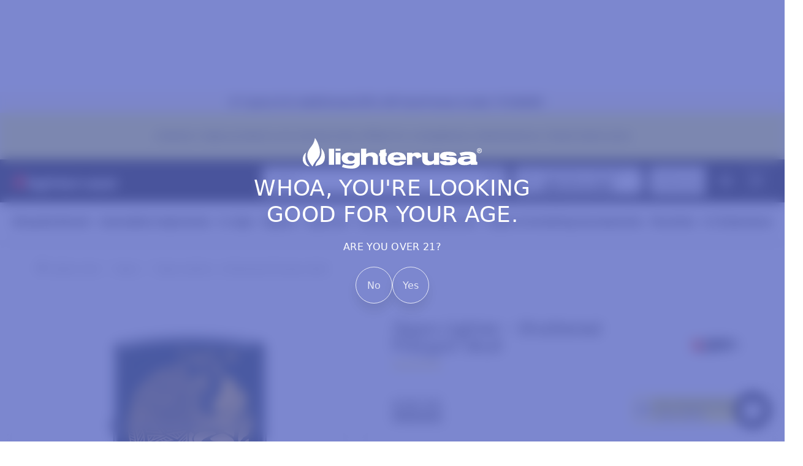

--- FILE ---
content_type: text/html; charset=utf-8
request_url: https://lighterusa.com/products/zippo-lighter-shattered-polygon-skull
body_size: 49846
content:
<!doctype html>
<html
  class="no-js template-product  page-zippo-lighter-shattered-polygon-skull"
  lang="en"
  
>
  <head>

    <meta charset="utf-8">
    <meta http-equiv="X-UA-Compatible" content="IE=edge">
    <meta name="viewport" content="width=device-width,initial-scale=1">

    <meta name="theme-color" media="(prefers-color-scheme: light)" content="#000000">
    <meta name="theme-color" media="(prefers-color-scheme: dark)" content="#000000">
    <meta name="facebook-domain-verification" content="scg871pxifc4lk6r8rm5vr71rstpfn">

    <link rel="canonical" href="https://lighterusa.com/products/zippo-lighter-shattered-polygon-skull">
    
<link rel="icon" type="image/png" href="//lighterusa.com/cdn/shop/files/lighter-usa-favicon-square.png?crop=center&height=48&v=1749662920&width=48" sizes="48x48"><link rel="preconnect" href="https://fonts.shopifycdn.com" crossorigin><link rel="preload" as="font" href="//lighterusa.com/cdn/fonts/poppins/poppins_n4.0ba78fa5af9b0e1a374041b3ceaadf0a43b41362.woff2" type="font/woff2" crossorigin>
        <link rel="preload" as="font" href="//lighterusa.com/cdn/fonts/poppins/poppins_n7.56758dcf284489feb014a026f3727f2f20a54626.woff2" type="font/woff2" crossorigin><link rel="preload" as="font" href="//lighterusa.com/cdn/fonts/poppins/poppins_n4.0ba78fa5af9b0e1a374041b3ceaadf0a43b41362.woff2" type="font/woff2" crossorigin><title>
      Zippo Lighter - Shattered Polygon Skull
 | Lighter USA</title>

    
      <meta name="description" content="Shattered Polygon Skull Zippo lighter with a unique shattered polygon skull design. Windproof, refillable, and durable. Free shipping!">
    

    

<meta property="og:site_name" content="Lighter USA">
<meta property="og:url" content="https://lighterusa.com/products/zippo-lighter-shattered-polygon-skull">
<meta property="og:title" content="Zippo Lighter - Shattered Polygon Skull">
<meta property="og:type" content="product">
<meta property="og:description" content="Shattered Polygon Skull Zippo lighter with a unique shattered polygon skull design. Windproof, refillable, and durable. Free shipping!"><meta property="og:image" content="http://lighterusa.com/cdn/shop/products/MP402042-218F_1.jpg?v=1628358293">
  <meta property="og:image:secure_url" content="https://lighterusa.com/cdn/shop/products/MP402042-218F_1.jpg?v=1628358293">
  <meta property="og:image:width" content="675">
  <meta property="og:image:height" content="840"><meta property="og:price:amount" content="28.95">
  <meta property="og:price:currency" content="USD"><meta name="twitter:site" content="@LighterUSA"><meta name="twitter:card" content="summary_large_image">
<meta name="twitter:title" content="Zippo Lighter - Shattered Polygon Skull">
<meta name="twitter:description" content="Shattered Polygon Skull Zippo lighter with a unique shattered polygon skull design. Windproof, refillable, and durable. Free shipping!">


    <script src="https://analytics.ahrefs.com/analytics.js" data-key="bw+eCvX7rsx0XJgv6V0B4g" async></script>

    <!-- Google Tag Manager -->
    <script>
      (function (w, d, s, l, i) {
        w[l] = w[l] || [];
        w[l].push({ 'gtm.start': new Date().getTime(), event: 'gtm.js' });
        var f = d.getElementsByTagName(s)[0],
          j = d.createElement(s),
          dl = l != 'dataLayer' ? '&l=' + l : '';
        j.async = true;
        j.src = 'https://www.googletagmanager.com/gtm.js?id=' + i + dl;
        f.parentNode.insertBefore(j, f);
      })(window, document, 'script', 'dataLayer', 'GTM-N5G5NZD');
    </script>
    <!-- End Google Tag Manager -->

    <script>
      // XXX: Stops app JS from loading; replace with a faster and simpler script.
      YETT_BLACKLIST = [
        /www\.usefomo\.com/,
        /scripttags\.justuno\.com/,
        /cdn\.tabarn\.app/,
        /ecommplugins-scripts\.trustpilot\.com/,
        /ecommplugins-trustboxsettings\.trustpilot\.com/,
        /app\.backinstock\.org/,
        /shopify_chat/,
        /shopify\.privy\.com/,
        /cdn\.pushowl\.com/,
        /connect\.facebook\.net/,
        /sdk\.loyaltylion\.net/,
        /s\.pinimg\.com/,
        /sezzle-footer-logo-fix\.js/,
        /govx\.com/,
        /cdn-widgetsrepository\.yotpo\.com/,
        /cdn-swell-assets\.yotpo\.com/,
        /sc-static\.net/,
        /www\.redditstatic\.com/,
        /analytics\.tiktok\.com/,
        /collabs-community-widget/,
        /www\.googletagmanager\.com/,
        /static\.ads-twitter\.com/,
      ];
      !function(t,e){"object"==typeof exports&&"undefined"!=typeof module?e(exports):"function"==typeof define&&define.amd?define(["exports"],e):e((t="undefined"!=typeof globalThis?globalThis:t||self).yett={})}(this,(function(t){"use strict";var e="javascript/blocked",r={blacklist:window.YETT_BLACKLIST,whitelist:window.YETT_WHITELIST},n={blacklisted:[]},i=function(t,n){return t&&(!n||n!==e)&&(!r.blacklist||r.blacklist.some((function(e){return e.test(t)})))&&(!r.whitelist||r.whitelist.every((function(e){return!e.test(t)})))},o=function(t){var e=t.getAttribute("src");return r.blacklist&&r.blacklist.every((function(t){return!t.test(e)}))||r.whitelist&&r.whitelist.some((function(t){return t.test(e)}))},c=new MutationObserver((function(t){for(var r=0;r<t.length;r++)for(var o=t[r].addedNodes,c=function(t){var r=o[t];if(1===r.nodeType&&"SCRIPT"===r.tagName){var c=r.src,l=r.type;if(i(c,l)){n.blacklisted.push([r,r.type]),r.type=e;r.addEventListener("beforescriptexecute",(function t(n){r.getAttribute("type")===e&&n.preventDefault(),r.removeEventListener("beforescriptexecute",t)})),r.parentElement&&r.parentElement.removeChild(r)}}},l=0;l<o.length;l++)c(l)}));function l(t,e){var r=Object.keys(t);if(Object.getOwnPropertySymbols){var n=Object.getOwnPropertySymbols(t);e&&(n=n.filter((function(e){return Object.getOwnPropertyDescriptor(t,e).enumerable}))),r.push.apply(r,n)}return r}function a(t){for(var e=1;e<arguments.length;e++){var r=null!=arguments[e]?arguments[e]:{};e%2?l(Object(r),!0).forEach((function(e){s(t,e,r[e])})):Object.getOwnPropertyDescriptors?Object.defineProperties(t,Object.getOwnPropertyDescriptors(r)):l(Object(r)).forEach((function(e){Object.defineProperty(t,e,Object.getOwnPropertyDescriptor(r,e))}))}return t}function s(t,e,r){return e in t?Object.defineProperty(t,e,{value:r,enumerable:!0,configurable:!0,writable:!0}):t[e]=r,t}function u(t,e){return function(t){if(Array.isArray(t))return t}(t)||function(t,e){var r=null==t?null:"undefined"!=typeof Symbol&&t[Symbol.iterator]||t["@@iterator"];if(null==r)return;var n,i,o=[],c=!0,l=!1;try{for(r=r.call(t);!(c=(n=r.next()).done)&&(o.push(n.value),!e||o.length!==e);c=!0);}catch(t){l=!0,i=t}finally{try{c||null==r.return||r.return()}finally{if(l)throw i}}return o}(t,e)||f(t,e)||function(){throw new TypeError("Invalid attempt to destructure non-iterable instance.\nIn order to be iterable, non-array objects must have a [Symbol.iterator]() method.")}()}function p(t){return function(t){if(Array.isArray(t))return y(t)}(t)||function(t){if("undefined"!=typeof Symbol&&null!=t[Symbol.iterator]||null!=t["@@iterator"])return Array.from(t)}(t)||f(t)||function(){throw new TypeError("Invalid attempt to spread non-iterable instance.\nIn order to be iterable, non-array objects must have a [Symbol.iterator]() method.")}()}function f(t,e){if(t){if("string"==typeof t)return y(t,e);var r=Object.prototype.toString.call(t).slice(8,-1);return"Object"===r&&t.constructor&&(r=t.constructor.name),"Map"===r||"Set"===r?Array.from(t):"Arguments"===r||/^(?:Ui|I)nt(?:8|16|32)(?:Clamped)?Array$/.test(r)?y(t,e):void 0}}function y(t,e){(null==e||e>t.length)&&(e=t.length);for(var r=0,n=new Array(e);r<e;r++)n[r]=t[r];return n}c.observe(document.documentElement,{childList:!0,subtree:!0});var b=document.createElement,d={src:Object.getOwnPropertyDescriptor(HTMLScriptElement.prototype,"src"),type:Object.getOwnPropertyDescriptor(HTMLScriptElement.prototype,"type")};document.createElement=function(){for(var t=arguments.length,r=new Array(t),n=0;n<t;n++)r[n]=arguments[n];if("script"!==r[0].toLowerCase())return b.bind(document).apply(void 0,r);var o=b.bind(document).apply(void 0,r);try{Object.defineProperties(o,{src:a(a({},d.src),{},{set:function(t){i(t,o.type)&&d.type.set.call(this,e),d.src.set.call(this,t)}}),type:a(a({},d.type),{},{get:function(){var t=d.type.get.call(this);return t===e||i(this.src,t)?null:t},set:function(t){var r=i(o.src,o.type)?e:t;d.type.set.call(this,r)}})}),o.setAttribute=function(t,e){"type"===t||"src"===t?o[t]=e:HTMLScriptElement.prototype.setAttribute.call(o,t,e)}}catch(t){console.warn("Yett: unable to prevent script execution for script src ",o.src,".\n",'A likely cause would be because you are using a third-party browser extension that monkey patches the "document.createElement" function.')}return o};var v=new RegExp("[|\\{}()[\\]^$+*?.]","g");t.unblock=function(){for(var t=arguments.length,i=new Array(t),l=0;l<t;l++)i[l]=arguments[l];i.length<1?(r.blacklist=[],r.whitelist=[]):(r.blacklist&&(r.blacklist=r.blacklist.filter((function(t){return i.every((function(e){return"string"==typeof e?!t.test(e):e instanceof RegExp?t.toString()!==e.toString():void 0}))}))),r.whitelist&&(r.whitelist=[].concat(p(r.whitelist),p(i.map((function(t){if("string"==typeof t){var e=".*"+t.replace(v,"\\$&")+".*";if(r.whitelist.every((function(t){return t.toString()!==e.toString()})))return new RegExp(e)}else if(t instanceof RegExp&&r.whitelist.every((function(e){return e.toString()!==t.toString()})))return t;return null})).filter(Boolean)))));for(var a=document.querySelectorAll('script[type="'.concat(e,'"]')),s=0;s<a.length;s++){var f=a[s];o(f)&&(n.blacklisted.push([f,"application/javascript"]),f.parentElement.removeChild(f))}var y=0;p(n.blacklisted).forEach((function(t,e){var r=u(t,2),i=r[0],c=r[1];if(o(i)){for(var l=document.createElement("script"),a=0;a<i.attributes.length;a++){var s=i.attributes[a];"src"!==s.name&&"type"!==s.name&&l.setAttribute(s.name,i.attributes[a].value)}l.setAttribute("src",i.src),l.setAttribute("type",c||"application/javascript"),document.head.appendChild(l),n.blacklisted.splice(e-y,1),y++}})),r.blacklist&&r.blacklist.length<1&&c.disconnect()},Object.defineProperty(t,"__esModule",{value:!0})}));
      window.addEventListener('load',()=>{if(localStorage.getItem('theme_agegate_closed')||/AhrefsBot/.test(window.navigator.userAgent)){window.yett.unblock()}});
      document.addEventListener('theme:agegate:closing',()=>window.yett.unblock());

      
      const PUB_SUB_EVENTS = {
        cartUpdate: 'cart-update',
        quantityUpdate: 'quantity-update',
        variantChange: 'variant-change',
        cartError: 'cart-error'
      };

      let subscribers = {}

      function subscribe(eventName, callback) {
        if (subscribers[eventName] === undefined) {
          subscribers[eventName] = []
        }

        subscribers[eventName] = [...subscribers[eventName], callback];

        return function unsubscribe() {
          subscribers[eventName] = subscribers[eventName].filter((cb) => {
            return cb !== callback
          });
        }
      };

      function publish(eventName, data) {
        if (subscribers[eventName]) {
          subscribers[eventName].forEach((callback) => {
            callback(data)
          })
        }
      }
    </script><link rel="preload" href="//lighterusa.com/cdn/shop/t/204/assets/rive-2.26.3.wasm?v=144886077465784283631740502910" as="fetch">
      <script id="rivejs" src="//lighterusa.com/cdn/shop/t/204/assets/rive-2.26.3.js?v=89060745845225994251740502909" async></script><script src="//lighterusa.com/cdn/shop/t/204/assets/vendors.js?v=120408582899307064381714071796" type="javascript/blocked" defer></script>
    <script src="//lighterusa.com/cdn/shop/t/204/assets/base.js?v=8491698908088711701763593953" type="javascript/blocked" defer></script>
    
    <script src="//lighterusa.com/cdn/shop/t/204/assets/lottie-player-1.5.7.min.js?v=135635977543005830681662893102" type="javascript/blocked" defer></script><script src="//lighterusa.com/cdn/shop/t/204/assets/component-animations.js?v=49881391796260786061741282474" defer="defer"></script>
      <link href="//lighterusa.com/cdn/shop/t/204/assets/component-animations.css?v=53887661509680118371741003912" rel="stylesheet">

    <style data-shopify>
      @font-face {
  font-family: Poppins;
  font-weight: 400;
  font-style: normal;
  font-display: optional;
  src: url("//lighterusa.com/cdn/fonts/poppins/poppins_n4.0ba78fa5af9b0e1a374041b3ceaadf0a43b41362.woff2") format("woff2"),
       url("//lighterusa.com/cdn/fonts/poppins/poppins_n4.214741a72ff2596839fc9760ee7a770386cf16ca.woff") format("woff");
}

      @font-face {
  font-family: Poppins;
  font-weight: 700;
  font-style: normal;
  font-display: optional;
  src: url("//lighterusa.com/cdn/fonts/poppins/poppins_n7.56758dcf284489feb014a026f3727f2f20a54626.woff2") format("woff2"),
       url("//lighterusa.com/cdn/fonts/poppins/poppins_n7.f34f55d9b3d3205d2cd6f64955ff4b36f0cfd8da.woff") format("woff");
}

      @font-face {
  font-family: Poppins;
  font-weight: 400;
  font-style: italic;
  font-display: optional;
  src: url("//lighterusa.com/cdn/fonts/poppins/poppins_i4.846ad1e22474f856bd6b81ba4585a60799a9f5d2.woff2") format("woff2"),
       url("//lighterusa.com/cdn/fonts/poppins/poppins_i4.56b43284e8b52fc64c1fd271f289a39e8477e9ec.woff") format("woff");
}

      @font-face {
  font-family: Poppins;
  font-weight: 700;
  font-style: italic;
  font-display: optional;
  src: url("//lighterusa.com/cdn/fonts/poppins/poppins_i7.42fd71da11e9d101e1e6c7932199f925f9eea42d.woff2") format("woff2"),
       url("//lighterusa.com/cdn/fonts/poppins/poppins_i7.ec8499dbd7616004e21155106d13837fff4cf556.woff") format("woff");
}

      @font-face {
  font-family: Poppins;
  font-weight: 400;
  font-style: normal;
  font-display: optional;
  src: url("//lighterusa.com/cdn/fonts/poppins/poppins_n4.0ba78fa5af9b0e1a374041b3ceaadf0a43b41362.woff2") format("woff2"),
       url("//lighterusa.com/cdn/fonts/poppins/poppins_n4.214741a72ff2596839fc9760ee7a770386cf16ca.woff") format("woff");
}


      :root {
        --bp-sm-min: 768px;
        --bp-sm-max: 767px;

        --font-body-family: Poppins, sans-serif;
        --font-body-style: normal;
        --font-body-weight: 400;

        --font-heading-family: Poppins, sans-serif;
        --font-heading-style: normal;
        --font-heading-weight: 400;

        --font-weight-medium: 500;
        --font-weight-bold: 700;

        --font-size-base: 1.6rem;
        --font-size-xs: 1.2rem;
        --font-size-sm: 1.4rem;

        --page-width: 1440px;
        --page-width-narrow: 768px;

        --spacer: 2rem;
        --spacer-xs: 1rem;
        --spacer-md: 4rem;
        --spacer-lg: 6rem;
        --spacer-xl: 8rem;

        --transition-timing-function: ease-in-out;
        --transition-duration: 300ms;
        --transition-duration-short: 150ms;
        --transition-duration-long: 1s;
        --transition-base: all var(--transition-duration) var(--transition-timing-function);
        --transition-slow: all var(--transition-duration-long) var(--transition-timing-function);
        --transition-fast: all var(--transition-duration-short) var(--transition-timing-function);

        --shadow: 0 0.5rem 1.5rem rgba(0, 0, 0, 0.1);
        --shadow-sm: 0 0.2rem 1rem rgba(0, 0, 0, 0.2);
        --shadow-md: 0 0.5rem 2rem rgba(0, 0, 0, 0.2);

        --color-rgb-background: 255, 255, 255;
        --color-rgb-body: 0, 0, 0;
        --color-rgb-heading: 0, 0, 0;

        /* FIXME: Change to RGB */
        --color-link: rgb(var(--color-rgb-brand-2));
        --color-hover: rgb(47, 47, 193);

        --color-rgb-accent-1: 225, 225, 225;

        --color-rgb-brand-1: 199, 13, 0;
        --color-rgb-brand-2: 74, 74, 244;
        --color-rgb-brand-3: 0, 0, 0;
        --color-rgb-brand-4: 92, 106, 196; /* old purple */

        --color-rgb-button-fg-1: 0, 0, 0;
        --color-rgb-button-bg-1: 255, 255, 255;
        --color-rgb-button-bd-1: 0, 0, 0;
        --color-rgb-button-hover-fg-1: 255, 255, 255;
        --color-rgb-button-hover-bg-1: var(--color-rgb-brand-2);
        --color-rgb-button-hover-bd-1: 255, 255, 255;

        --color-rgb-button-fg-2: 0, 0, 0;
        --color-rgb-button-bg-2: 255, 255, 255;
        --color-rgb-button-bd-2: 0, 0, 0;
        --color-rgb-button-hover-fg-2: 0, 0, 0,;
        --color-rgb-button-hover-bg-2: 255, 251, 170;
        --color-rgb-button-hover-bd-2: 0, 0, 0;

        --color-rgb-button-fg-3: 0, 0, 0;
        --color-rgb-button-bg-3: 255, 255, 255;
        --color-rgb-button-bd-3: 0, 0, 0;
        --color-rgb-button-hover-fg-3: 0, 0, 0,;
        --color-rgb-button-hover-bg-3: 148, 255, 185;
        --color-rgb-button-hover-bd-3: 0, 0, 0;

        --color-badge-fg-1: rgb(29, 29, 31);
        --color-badge-bg-1: rgb(181, 221, 195);

        --color-badge-fg-2: rgb(3, 19, 6);
        --color-badge-bg-2: rgb(225, 213, 201);

        --color-badge-fg-3: rgb(43, 19, 6);
        --color-badge-bg-3: rgb(235, 218, 254);

        --color-badge-fg-4: rgb(43, 19, 6);
        --color-badge-bg-4: rgb(251, 227, 220);

        --color-badge-fg-5: rgb(43, 19, 6);
        --color-badge-bg-5: rgb(213, 225, 201);

        --color-badge-fg-6: rgb(29, 29, 31);
        --color-badge-bg-6: rgb(181, 209, 221);

        --color-background: rgb(var(--color-rgb-background));
        --color-foreground: rgb(var(--color-rgb-body));
        --color-overlay: rgba(27, 31, 36, 0.5);

        --color-reward-bg: #fcf397;
        --color-reward-fg: var(--color-foreground);

        --color-discount-fg: #ff7400;
        --color-star-ratings: #ffd200;

        --icon-hover-transform: scale(1.05);
        --icon-gap: 0.5em;

        --border-width: 0.1rem;
        --border-rgb-color: var(--color-rgb-accent-1);
        --border-color: rgb(var(--border-rgb-color));
        --border-base: var(--border-width) solid var(--border-color);

        --border-radius-base: 0.5rem;
        --border-radius-md: 1rem;
        --border-radius-lg: 1.5rem;

        --section-content-max-width: 100ch;
      }

      *,
      *::before,
      *::after {
        box-sizing: border-box;
      }

      html {
        height: 100%;
        font-size: 62.5%;
        scroll-behavior: smooth;
      }

      html.loading body *:not(.section-age-gate, .section-age-gate *) {
        display: none;
      }

      body {
        display: grid;
        grid-template-columns: 100%;
        grid-template-rows: auto auto auto 1fr auto;
        min-height: 100%;
        margin: 0;
        background-color: var(--color-background);
        letter-spacing: 0.02em;
        line-height: 1.5;
        -webkit-text-size-adjust: 100%;
        -ms-text-size-adjust: 100%;
        text-size-adjust: 100%;
        font-family: var(--font-body-family);
        font-weight: var(--font-body-weight);
        font-style: var(--font-body-style);
        font-size: var(--font-size-base);
        color: var(--color-foreground);
      }

      img {
        display: block;
        max-width: 100%;
        height: auto;
      }

      main {
        min-height: 100vh;
      }

      svg {
        vertical-align: middle;
        pointer-events: none;
      }

      .page-width {
        display: block;
        max-width: var(--page-width);
        margin: 0 auto;
        padding: 0 var(--spacer);
      }

      .visually-hidden {
        position: absolute;
        width: 1px;
        height: 1px;
        margin: -1px;
        padding: 0;
        overflow: hidden;
        border:  0;
        clip: rect(0 0 0 0);
        word-wrap: normal;
      }

      @media screen and (max-width: 767px) {
        .visually-hidden-xs {
          position: absolute;
          width: 1px;
          height: 1px;
          margin: -1px;
          padding: 0;
          overflow: hidden;
          border: 0;
          clip: rect(0 0 0 0);
          word-wrap: normal;
        }
      }

      v4-quick-search-results [class*="sezzle"],
      product-grid [class*="sezzle"],
      .compatible-products [class*="sezzle"] {
        display: none !important;
      }
    </style>

    <link href="//lighterusa.com/cdn/shop/t/204/assets/base.css?v=126171746084096083841748700366" rel="stylesheet" type="text/css" media="all" />
    

    
      <link href="//lighterusa.com/cdn/shop/t/204/assets/section-main-product.css?v=124955801226604206481748612182" rel="stylesheet" type="text/css" media="all" />
      <link href="//lighterusa.com/cdn/shop/t/204/assets/component-product-description-section.css?v=112785662126787643041749148623" rel="stylesheet" type="text/css" media="all" />
    

    

    <!-- content_for_header -->
    <script>window.performance && window.performance.mark && window.performance.mark('shopify.content_for_header.start');</script><meta name="facebook-domain-verification" content="scg871pxifc4lk6r8rm5vr71rstpfn">
<meta id="shopify-digital-wallet" name="shopify-digital-wallet" content="/12526591/digital_wallets/dialog">
<link rel="alternate" type="application/json+oembed" href="https://lighterusa.com/products/zippo-lighter-shattered-polygon-skull.oembed">
<script async="async" src="/checkouts/internal/preloads.js?locale=en-US"></script>
<script id="shopify-features" type="application/json">{"accessToken":"d724448082a5fb8f1789596a1ceca477","betas":["rich-media-storefront-analytics"],"domain":"lighterusa.com","predictiveSearch":true,"shopId":12526591,"locale":"en"}</script>
<script>var Shopify = Shopify || {};
Shopify.shop = "lighter-usa.myshopify.com";
Shopify.locale = "en";
Shopify.currency = {"active":"USD","rate":"1.0"};
Shopify.country = "US";
Shopify.theme = {"name":"lighterusa.com\/production-v3","id":122613956717,"schema_name":"Lighter USA","schema_version":"3.140.0","theme_store_id":null,"role":"main"};
Shopify.theme.handle = "null";
Shopify.theme.style = {"id":null,"handle":null};
Shopify.cdnHost = "lighterusa.com/cdn";
Shopify.routes = Shopify.routes || {};
Shopify.routes.root = "/";</script>
<script type="module">!function(o){(o.Shopify=o.Shopify||{}).modules=!0}(window);</script>
<script>!function(o){function n(){var o=[];function n(){o.push(Array.prototype.slice.apply(arguments))}return n.q=o,n}var t=o.Shopify=o.Shopify||{};t.loadFeatures=n(),t.autoloadFeatures=n()}(window);</script>
<script id="shop-js-analytics" type="application/json">{"pageType":"product"}</script>
<script defer="defer" async type="module" src="//lighterusa.com/cdn/shopifycloud/shop-js/modules/v2/client.init-shop-cart-sync_BT-GjEfc.en.esm.js"></script>
<script defer="defer" async type="module" src="//lighterusa.com/cdn/shopifycloud/shop-js/modules/v2/chunk.common_D58fp_Oc.esm.js"></script>
<script defer="defer" async type="module" src="//lighterusa.com/cdn/shopifycloud/shop-js/modules/v2/chunk.modal_xMitdFEc.esm.js"></script>
<script type="module">
  await import("//lighterusa.com/cdn/shopifycloud/shop-js/modules/v2/client.init-shop-cart-sync_BT-GjEfc.en.esm.js");
await import("//lighterusa.com/cdn/shopifycloud/shop-js/modules/v2/chunk.common_D58fp_Oc.esm.js");
await import("//lighterusa.com/cdn/shopifycloud/shop-js/modules/v2/chunk.modal_xMitdFEc.esm.js");

  window.Shopify.SignInWithShop?.initShopCartSync?.({"fedCMEnabled":true,"windoidEnabled":true});

</script>
<script>(function() {
  var isLoaded = false;
  function asyncLoad() {
    if (isLoaded) return;
    isLoaded = true;
    var urls = ["https:\/\/ecommplugins-scripts.trustpilot.com\/v2.1\/js\/header.min.js?settings=eyJrZXkiOiIzM2hLWGY5QTUzdmM1NzE0IiwicyI6InNrdSJ9\u0026shop=lighter-usa.myshopify.com","https:\/\/ecommplugins-trustboxsettings.trustpilot.com\/lighter-usa.myshopify.com.js?settings=1626717127199\u0026shop=lighter-usa.myshopify.com","https:\/\/id-shop.govx.com\/app\/lighter-usa.myshopify.com\/govx.js?shop=lighter-usa.myshopify.com","https:\/\/intg.snapchat.com\/shopify\/shopify-scevent-init.js?id=7f98386f-fd82-4e5a-9ffc-bdc7920072f2\u0026shop=lighter-usa.myshopify.com","https:\/\/cdn-loyalty.yotpo.com\/loader\/0rhg_uJnG3VI0VCTGynFqQ.js?shop=lighter-usa.myshopify.com","https:\/\/cdn.pushowl.com\/latest\/sdks\/pushowl-shopify.js?subdomain=lighter-usa\u0026environment=production\u0026guid=86455e88-3342-4f6a-8ee6-e8551983552b\u0026shop=lighter-usa.myshopify.com"];
    for (var i = 0; i < urls.length; i++) {
      var s = document.createElement('script');
      s.type = 'text/javascript';
      s.async = true;
      s.src = urls[i];
      var x = document.getElementsByTagName('script')[0];
      x.parentNode.insertBefore(s, x);
    }
  };
  if(window.attachEvent) {
    window.attachEvent('onload', asyncLoad);
  } else {
    window.addEventListener('load', asyncLoad, false);
  }
})();</script>
<script id="__st">var __st={"a":12526591,"offset":-18000,"reqid":"1e108004-6e3e-4a09-bdac-ae6639e7775b-1769333914","pageurl":"lighterusa.com\/products\/zippo-lighter-shattered-polygon-skull","u":"27ce944fb430","p":"product","rtyp":"product","rid":4059194196077};</script>
<script>window.ShopifyPaypalV4VisibilityTracking = true;</script>
<script id="captcha-bootstrap">!function(){'use strict';const t='contact',e='account',n='new_comment',o=[[t,t],['blogs',n],['comments',n],[t,'customer']],c=[[e,'customer_login'],[e,'guest_login'],[e,'recover_customer_password'],[e,'create_customer']],r=t=>t.map((([t,e])=>`form[action*='/${t}']:not([data-nocaptcha='true']) input[name='form_type'][value='${e}']`)).join(','),a=t=>()=>t?[...document.querySelectorAll(t)].map((t=>t.form)):[];function s(){const t=[...o],e=r(t);return a(e)}const i='password',u='form_key',d=['recaptcha-v3-token','g-recaptcha-response','h-captcha-response',i],f=()=>{try{return window.sessionStorage}catch{return}},m='__shopify_v',_=t=>t.elements[u];function p(t,e,n=!1){try{const o=window.sessionStorage,c=JSON.parse(o.getItem(e)),{data:r}=function(t){const{data:e,action:n}=t;return t[m]||n?{data:e,action:n}:{data:t,action:n}}(c);for(const[e,n]of Object.entries(r))t.elements[e]&&(t.elements[e].value=n);n&&o.removeItem(e)}catch(o){console.error('form repopulation failed',{error:o})}}const l='form_type',E='cptcha';function T(t){t.dataset[E]=!0}const w=window,h=w.document,L='Shopify',v='ce_forms',y='captcha';let A=!1;((t,e)=>{const n=(g='f06e6c50-85a8-45c8-87d0-21a2b65856fe',I='https://cdn.shopify.com/shopifycloud/storefront-forms-hcaptcha/ce_storefront_forms_captcha_hcaptcha.v1.5.2.iife.js',D={infoText:'Protected by hCaptcha',privacyText:'Privacy',termsText:'Terms'},(t,e,n)=>{const o=w[L][v],c=o.bindForm;if(c)return c(t,g,e,D).then(n);var r;o.q.push([[t,g,e,D],n]),r=I,A||(h.body.append(Object.assign(h.createElement('script'),{id:'captcha-provider',async:!0,src:r})),A=!0)});var g,I,D;w[L]=w[L]||{},w[L][v]=w[L][v]||{},w[L][v].q=[],w[L][y]=w[L][y]||{},w[L][y].protect=function(t,e){n(t,void 0,e),T(t)},Object.freeze(w[L][y]),function(t,e,n,w,h,L){const[v,y,A,g]=function(t,e,n){const i=e?o:[],u=t?c:[],d=[...i,...u],f=r(d),m=r(i),_=r(d.filter((([t,e])=>n.includes(e))));return[a(f),a(m),a(_),s()]}(w,h,L),I=t=>{const e=t.target;return e instanceof HTMLFormElement?e:e&&e.form},D=t=>v().includes(t);t.addEventListener('submit',(t=>{const e=I(t);if(!e)return;const n=D(e)&&!e.dataset.hcaptchaBound&&!e.dataset.recaptchaBound,o=_(e),c=g().includes(e)&&(!o||!o.value);(n||c)&&t.preventDefault(),c&&!n&&(function(t){try{if(!f())return;!function(t){const e=f();if(!e)return;const n=_(t);if(!n)return;const o=n.value;o&&e.removeItem(o)}(t);const e=Array.from(Array(32),(()=>Math.random().toString(36)[2])).join('');!function(t,e){_(t)||t.append(Object.assign(document.createElement('input'),{type:'hidden',name:u})),t.elements[u].value=e}(t,e),function(t,e){const n=f();if(!n)return;const o=[...t.querySelectorAll(`input[type='${i}']`)].map((({name:t})=>t)),c=[...d,...o],r={};for(const[a,s]of new FormData(t).entries())c.includes(a)||(r[a]=s);n.setItem(e,JSON.stringify({[m]:1,action:t.action,data:r}))}(t,e)}catch(e){console.error('failed to persist form',e)}}(e),e.submit())}));const S=(t,e)=>{t&&!t.dataset[E]&&(n(t,e.some((e=>e===t))),T(t))};for(const o of['focusin','change'])t.addEventListener(o,(t=>{const e=I(t);D(e)&&S(e,y())}));const B=e.get('form_key'),M=e.get(l),P=B&&M;t.addEventListener('DOMContentLoaded',(()=>{const t=y();if(P)for(const e of t)e.elements[l].value===M&&p(e,B);[...new Set([...A(),...v().filter((t=>'true'===t.dataset.shopifyCaptcha))])].forEach((e=>S(e,t)))}))}(h,new URLSearchParams(w.location.search),n,t,e,['guest_login'])})(!0,!0)}();</script>
<script integrity="sha256-4kQ18oKyAcykRKYeNunJcIwy7WH5gtpwJnB7kiuLZ1E=" data-source-attribution="shopify.loadfeatures" defer="defer" src="//lighterusa.com/cdn/shopifycloud/storefront/assets/storefront/load_feature-a0a9edcb.js" crossorigin="anonymous"></script>
<script data-source-attribution="shopify.dynamic_checkout.dynamic.init">var Shopify=Shopify||{};Shopify.PaymentButton=Shopify.PaymentButton||{isStorefrontPortableWallets:!0,init:function(){window.Shopify.PaymentButton.init=function(){};var t=document.createElement("script");t.src="https://lighterusa.com/cdn/shopifycloud/portable-wallets/latest/portable-wallets.en.js",t.type="module",document.head.appendChild(t)}};
</script>
<script data-source-attribution="shopify.dynamic_checkout.buyer_consent">
  function portableWalletsHideBuyerConsent(e){var t=document.getElementById("shopify-buyer-consent"),n=document.getElementById("shopify-subscription-policy-button");t&&n&&(t.classList.add("hidden"),t.setAttribute("aria-hidden","true"),n.removeEventListener("click",e))}function portableWalletsShowBuyerConsent(e){var t=document.getElementById("shopify-buyer-consent"),n=document.getElementById("shopify-subscription-policy-button");t&&n&&(t.classList.remove("hidden"),t.removeAttribute("aria-hidden"),n.addEventListener("click",e))}window.Shopify?.PaymentButton&&(window.Shopify.PaymentButton.hideBuyerConsent=portableWalletsHideBuyerConsent,window.Shopify.PaymentButton.showBuyerConsent=portableWalletsShowBuyerConsent);
</script>
<script data-source-attribution="shopify.dynamic_checkout.cart.bootstrap">document.addEventListener("DOMContentLoaded",(function(){function t(){return document.querySelector("shopify-accelerated-checkout-cart, shopify-accelerated-checkout")}if(t())Shopify.PaymentButton.init();else{new MutationObserver((function(e,n){t()&&(Shopify.PaymentButton.init(),n.disconnect())})).observe(document.body,{childList:!0,subtree:!0})}}));
</script>
<link id="shopify-accelerated-checkout-styles" rel="stylesheet" media="screen" href="https://lighterusa.com/cdn/shopifycloud/portable-wallets/latest/accelerated-checkout-backwards-compat.css" crossorigin="anonymous">
<style id="shopify-accelerated-checkout-cart">
        #shopify-buyer-consent {
  margin-top: 1em;
  display: inline-block;
  width: 100%;
}

#shopify-buyer-consent.hidden {
  display: none;
}

#shopify-subscription-policy-button {
  background: none;
  border: none;
  padding: 0;
  text-decoration: underline;
  font-size: inherit;
  cursor: pointer;
}

#shopify-subscription-policy-button::before {
  box-shadow: none;
}

      </style>

<script>window.performance && window.performance.mark && window.performance.mark('shopify.content_for_header.end');</script>
    <!-- // content_for_header -->

    <script>
      document.documentElement.classList.replace('no-js', 'js');
      if (Shopify.designMode) {
        document.documentElement.classList.add('shopify-design-mode');
      }
    </script>
<script type="application/ld+json">
  {
    "@context": "http://schema.org",
    "@type": "Organization",
    "name": "Lighter USA",
    "logo": "https:\/\/lighterusa.com\/cdn\/shop\/files\/lighter-usa-logo.png?v=18408320006064208305",
    "sameAs": [
      "https:\/\/twitter.com\/LighterUSA",
      "https:\/\/www.facebook.com\/lighterusaofficial",
      "https:\/\/www.pinterest.com\/lighterusa\/",
      "https:\/\/www.instagram.com\/lighterusaofficial\/",
      "https:\/\/www.tiktok.com\/@lighterusacom",
      "",
      "",
      "https:\/\/www.youtube.com\/channel\/UC67V8dsxTA34iNqBwooms8g",
      ""
    ],
    "url": "https:\/\/lighterusa.com"
  }
</script>






<script type="application/ld+json">
    {
      "@context": "http://schema.org/",
      "@type": "Product",
      "name": "Zippo Lighter - Shattered Polygon Skull",
      "url": "https:\/\/lighterusa.com\/products\/zippo-lighter-shattered-polygon-skull",
      "image": ["https:\/\/lighterusa.com\/cdn\/shop\/products\/MP402042-218F_1.jpg?v=1628358293\u0026width=1200"],
      "description": "This Shattered Polygon Skull Design Zippo lighter comes in a black matte finish. It is perfect gift in its simplicity. It comes packaged in an environmentally friendly gift box with a lifetime guarantee. For optimal performance, use with Zippo premium lighter fluid.\n\nGenuine Zippo windproof lighter with distinctive Zippo \"click\"\nAll metal construction; windproof design works virtually anywhere\nRefillable for a lifetime of use; For optimum performance, we recommend genuine Zippo premium lighter fluid, flints, and wicks.\nMade in USA; Lifetime guarantee that \"it works or we fix it free™\"\n\n",
      "sku": "ZMP402042","gtin13": "0191693141023",
      "brand": {
        "@type": "Brand",
        "name": "Zippo"
      },
      
      "offers": [{
            "@type" : "Offer","sku": "ZMP402042","gtin13": "0191693141023","availability" : "http://schema.org/InStock",
            "price" : 28.95,
            "priceCurrency" : "USD",
            "priceValidUntil": "2026-04-25",
            "url" : "https:\/\/lighterusa.com\/products\/zippo-lighter-shattered-polygon-skull?variant=31067898970221",
            "shippingDetails": {
              "@type": "OfferShippingDetails",
              "shippingRate": {
                "@type": "MonetaryAmount",
                "value": "0",
                "currency": "USD"
              },
              "shippingDestination": {
                "@type": "DefinedRegion",
                "addressCountry": {
                  "@type": "Country",
                  "name": "US"
                }
              },
              "deliveryTime": {
                "@type": "ShippingDeliveryTime",
                "businessDays": {
                  "@type": "OpeningHoursSpecification",
                  "dayOfWeek": [
                      "https://schema.org/Monday",
                      "https://schema.org/Tuesday",
                      "https://schema.org/Wednesday",
                      "https://schema.org/Thursday",
                      "https://schema.org/Friday"
                  ]
                },
                "cutoffTime": "20:00:00Z",
                "handlingTime": {
                  "@type": "QuantitativeValue",
                  "minValue": 0,
                  "maxValue": 1,
                  "unitCode": "DAY"
                },
                "transitTime": {
                  "@type": "QuantitativeValue",
                  "minValue": 1,
                  "maxValue": 4,
                  "unitCode": "DAY"
                }
              }
            },
            
"hasMerchantReturnPolicy": {
                "@type": "MerchantReturnPolicy",
                "applicableCountry": "US",
                "returnPolicyCountry": "US",
                "returnPolicyCategory": "https://schema.org/MerchantReturnFiniteReturnWindow",
                "merchantReturnDays": 14,
                "returnMethod": "https://schema.org/ReturnByMail",
                "returnFees": "https://schema.org/FreeReturn"
              }}
]
    }
  </script>


<!-- BEGIN app block: shopify://apps/yotpo-loyalty-rewards/blocks/loader-app-embed-block/2f9660df-5018-4e02-9868-ee1fb88d6ccd -->
    <script src="https://cdn-widgetsrepository.yotpo.com/v1/loader/0rhg_uJnG3VI0VCTGynFqQ" async></script>




<!-- END app block --><!-- BEGIN app block: shopify://apps/yotpo-product-reviews/blocks/settings/eb7dfd7d-db44-4334-bc49-c893b51b36cf -->


  <script type="text/javascript" src="https://cdn-widgetsrepository.yotpo.com/v1/loader/xzWeCddn1Y2E07zv6uxdhBALLbiDroiFA2LZGfmq?languageCode=en" async></script>



  
<!-- END app block --><!-- BEGIN app block: shopify://apps/frequently-bought/blocks/app-embed-block/b1a8cbea-c844-4842-9529-7c62dbab1b1f --><script>
    window.codeblackbelt = window.codeblackbelt || {};
    window.codeblackbelt.shop = window.codeblackbelt.shop || 'lighter-usa.myshopify.com';
    
        window.codeblackbelt.productId = 4059194196077;</script><script src="//cdn.codeblackbelt.com/widgets/frequently-bought-together/main.min.js?version=2026012504-0500" async></script>
 <!-- END app block --><script src="https://cdn.shopify.com/extensions/e8878072-2f6b-4e89-8082-94b04320908d/inbox-1254/assets/inbox-chat-loader.js" type="text/javascript" defer="defer"></script>
<script src="https://cdn.shopify.com/extensions/4e276193-403c-423f-833c-fefed71819cf/forms-2298/assets/shopify-forms-loader.js" type="text/javascript" defer="defer"></script>
<link href="https://monorail-edge.shopifysvc.com" rel="dns-prefetch">
<script>(function(){if ("sendBeacon" in navigator && "performance" in window) {try {var session_token_from_headers = performance.getEntriesByType('navigation')[0].serverTiming.find(x => x.name == '_s').description;} catch {var session_token_from_headers = undefined;}var session_cookie_matches = document.cookie.match(/_shopify_s=([^;]*)/);var session_token_from_cookie = session_cookie_matches && session_cookie_matches.length === 2 ? session_cookie_matches[1] : "";var session_token = session_token_from_headers || session_token_from_cookie || "";function handle_abandonment_event(e) {var entries = performance.getEntries().filter(function(entry) {return /monorail-edge.shopifysvc.com/.test(entry.name);});if (!window.abandonment_tracked && entries.length === 0) {window.abandonment_tracked = true;var currentMs = Date.now();var navigation_start = performance.timing.navigationStart;var payload = {shop_id: 12526591,url: window.location.href,navigation_start,duration: currentMs - navigation_start,session_token,page_type: "product"};window.navigator.sendBeacon("https://monorail-edge.shopifysvc.com/v1/produce", JSON.stringify({schema_id: "online_store_buyer_site_abandonment/1.1",payload: payload,metadata: {event_created_at_ms: currentMs,event_sent_at_ms: currentMs}}));}}window.addEventListener('pagehide', handle_abandonment_event);}}());</script>
<script id="web-pixels-manager-setup">(function e(e,d,r,n,o){if(void 0===o&&(o={}),!Boolean(null===(a=null===(i=window.Shopify)||void 0===i?void 0:i.analytics)||void 0===a?void 0:a.replayQueue)){var i,a;window.Shopify=window.Shopify||{};var t=window.Shopify;t.analytics=t.analytics||{};var s=t.analytics;s.replayQueue=[],s.publish=function(e,d,r){return s.replayQueue.push([e,d,r]),!0};try{self.performance.mark("wpm:start")}catch(e){}var l=function(){var e={modern:/Edge?\/(1{2}[4-9]|1[2-9]\d|[2-9]\d{2}|\d{4,})\.\d+(\.\d+|)|Firefox\/(1{2}[4-9]|1[2-9]\d|[2-9]\d{2}|\d{4,})\.\d+(\.\d+|)|Chrom(ium|e)\/(9{2}|\d{3,})\.\d+(\.\d+|)|(Maci|X1{2}).+ Version\/(15\.\d+|(1[6-9]|[2-9]\d|\d{3,})\.\d+)([,.]\d+|)( \(\w+\)|)( Mobile\/\w+|) Safari\/|Chrome.+OPR\/(9{2}|\d{3,})\.\d+\.\d+|(CPU[ +]OS|iPhone[ +]OS|CPU[ +]iPhone|CPU IPhone OS|CPU iPad OS)[ +]+(15[._]\d+|(1[6-9]|[2-9]\d|\d{3,})[._]\d+)([._]\d+|)|Android:?[ /-](13[3-9]|1[4-9]\d|[2-9]\d{2}|\d{4,})(\.\d+|)(\.\d+|)|Android.+Firefox\/(13[5-9]|1[4-9]\d|[2-9]\d{2}|\d{4,})\.\d+(\.\d+|)|Android.+Chrom(ium|e)\/(13[3-9]|1[4-9]\d|[2-9]\d{2}|\d{4,})\.\d+(\.\d+|)|SamsungBrowser\/([2-9]\d|\d{3,})\.\d+/,legacy:/Edge?\/(1[6-9]|[2-9]\d|\d{3,})\.\d+(\.\d+|)|Firefox\/(5[4-9]|[6-9]\d|\d{3,})\.\d+(\.\d+|)|Chrom(ium|e)\/(5[1-9]|[6-9]\d|\d{3,})\.\d+(\.\d+|)([\d.]+$|.*Safari\/(?![\d.]+ Edge\/[\d.]+$))|(Maci|X1{2}).+ Version\/(10\.\d+|(1[1-9]|[2-9]\d|\d{3,})\.\d+)([,.]\d+|)( \(\w+\)|)( Mobile\/\w+|) Safari\/|Chrome.+OPR\/(3[89]|[4-9]\d|\d{3,})\.\d+\.\d+|(CPU[ +]OS|iPhone[ +]OS|CPU[ +]iPhone|CPU IPhone OS|CPU iPad OS)[ +]+(10[._]\d+|(1[1-9]|[2-9]\d|\d{3,})[._]\d+)([._]\d+|)|Android:?[ /-](13[3-9]|1[4-9]\d|[2-9]\d{2}|\d{4,})(\.\d+|)(\.\d+|)|Mobile Safari.+OPR\/([89]\d|\d{3,})\.\d+\.\d+|Android.+Firefox\/(13[5-9]|1[4-9]\d|[2-9]\d{2}|\d{4,})\.\d+(\.\d+|)|Android.+Chrom(ium|e)\/(13[3-9]|1[4-9]\d|[2-9]\d{2}|\d{4,})\.\d+(\.\d+|)|Android.+(UC? ?Browser|UCWEB|U3)[ /]?(15\.([5-9]|\d{2,})|(1[6-9]|[2-9]\d|\d{3,})\.\d+)\.\d+|SamsungBrowser\/(5\.\d+|([6-9]|\d{2,})\.\d+)|Android.+MQ{2}Browser\/(14(\.(9|\d{2,})|)|(1[5-9]|[2-9]\d|\d{3,})(\.\d+|))(\.\d+|)|K[Aa][Ii]OS\/(3\.\d+|([4-9]|\d{2,})\.\d+)(\.\d+|)/},d=e.modern,r=e.legacy,n=navigator.userAgent;return n.match(d)?"modern":n.match(r)?"legacy":"unknown"}(),u="modern"===l?"modern":"legacy",c=(null!=n?n:{modern:"",legacy:""})[u],f=function(e){return[e.baseUrl,"/wpm","/b",e.hashVersion,"modern"===e.buildTarget?"m":"l",".js"].join("")}({baseUrl:d,hashVersion:r,buildTarget:u}),m=function(e){var d=e.version,r=e.bundleTarget,n=e.surface,o=e.pageUrl,i=e.monorailEndpoint;return{emit:function(e){var a=e.status,t=e.errorMsg,s=(new Date).getTime(),l=JSON.stringify({metadata:{event_sent_at_ms:s},events:[{schema_id:"web_pixels_manager_load/3.1",payload:{version:d,bundle_target:r,page_url:o,status:a,surface:n,error_msg:t},metadata:{event_created_at_ms:s}}]});if(!i)return console&&console.warn&&console.warn("[Web Pixels Manager] No Monorail endpoint provided, skipping logging."),!1;try{return self.navigator.sendBeacon.bind(self.navigator)(i,l)}catch(e){}var u=new XMLHttpRequest;try{return u.open("POST",i,!0),u.setRequestHeader("Content-Type","text/plain"),u.send(l),!0}catch(e){return console&&console.warn&&console.warn("[Web Pixels Manager] Got an unhandled error while logging to Monorail."),!1}}}}({version:r,bundleTarget:l,surface:e.surface,pageUrl:self.location.href,monorailEndpoint:e.monorailEndpoint});try{o.browserTarget=l,function(e){var d=e.src,r=e.async,n=void 0===r||r,o=e.onload,i=e.onerror,a=e.sri,t=e.scriptDataAttributes,s=void 0===t?{}:t,l=document.createElement("script"),u=document.querySelector("head"),c=document.querySelector("body");if(l.async=n,l.src=d,a&&(l.integrity=a,l.crossOrigin="anonymous"),s)for(var f in s)if(Object.prototype.hasOwnProperty.call(s,f))try{l.dataset[f]=s[f]}catch(e){}if(o&&l.addEventListener("load",o),i&&l.addEventListener("error",i),u)u.appendChild(l);else{if(!c)throw new Error("Did not find a head or body element to append the script");c.appendChild(l)}}({src:f,async:!0,onload:function(){if(!function(){var e,d;return Boolean(null===(d=null===(e=window.Shopify)||void 0===e?void 0:e.analytics)||void 0===d?void 0:d.initialized)}()){var d=window.webPixelsManager.init(e)||void 0;if(d){var r=window.Shopify.analytics;r.replayQueue.forEach((function(e){var r=e[0],n=e[1],o=e[2];d.publishCustomEvent(r,n,o)})),r.replayQueue=[],r.publish=d.publishCustomEvent,r.visitor=d.visitor,r.initialized=!0}}},onerror:function(){return m.emit({status:"failed",errorMsg:"".concat(f," has failed to load")})},sri:function(e){var d=/^sha384-[A-Za-z0-9+/=]+$/;return"string"==typeof e&&d.test(e)}(c)?c:"",scriptDataAttributes:o}),m.emit({status:"loading"})}catch(e){m.emit({status:"failed",errorMsg:(null==e?void 0:e.message)||"Unknown error"})}}})({shopId: 12526591,storefrontBaseUrl: "https://lighterusa.com",extensionsBaseUrl: "https://extensions.shopifycdn.com/cdn/shopifycloud/web-pixels-manager",monorailEndpoint: "https://monorail-edge.shopifysvc.com/unstable/produce_batch",surface: "storefront-renderer",enabledBetaFlags: ["2dca8a86"],webPixelsConfigList: [{"id":"779944045","configuration":"{\"pixelCode\":\"D1A6FVRC77U6BVH5UD8G\"}","eventPayloadVersion":"v1","runtimeContext":"STRICT","scriptVersion":"22e92c2ad45662f435e4801458fb78cc","type":"APP","apiClientId":4383523,"privacyPurposes":["ANALYTICS","MARKETING","SALE_OF_DATA"],"dataSharingAdjustments":{"protectedCustomerApprovalScopes":["read_customer_address","read_customer_email","read_customer_name","read_customer_personal_data","read_customer_phone"]}},{"id":"749666413","configuration":"{\"config\":\"{\\\"google_tag_ids\\\":[\\\"G-M13CQP5LSW\\\",\\\"AW-10780875034\\\",\\\"GT-W6N7PCBP\\\"],\\\"target_country\\\":\\\"ZZ\\\",\\\"gtag_events\\\":[{\\\"type\\\":\\\"search\\\",\\\"action_label\\\":[\\\"G-M13CQP5LSW\\\",\\\"AW-10780875034\\\/dcTFCNSNntkaEJqy3JQo\\\"]},{\\\"type\\\":\\\"begin_checkout\\\",\\\"action_label\\\":[\\\"G-M13CQP5LSW\\\",\\\"AW-10780875034\\\/WLjLCMiNntkaEJqy3JQo\\\"]},{\\\"type\\\":\\\"view_item\\\",\\\"action_label\\\":[\\\"G-M13CQP5LSW\\\",\\\"AW-10780875034\\\/ZDSnCNGNntkaEJqy3JQo\\\",\\\"MC-JVNFHGHWKY\\\",\\\"MC-L92XE1863E\\\"]},{\\\"type\\\":\\\"purchase\\\",\\\"action_label\\\":[\\\"G-M13CQP5LSW\\\",\\\"AW-10780875034\\\/YCHhCMWNntkaEJqy3JQo\\\",\\\"MC-JVNFHGHWKY\\\",\\\"MC-L92XE1863E\\\"]},{\\\"type\\\":\\\"page_view\\\",\\\"action_label\\\":[\\\"G-M13CQP5LSW\\\",\\\"AW-10780875034\\\/IjnZCM6NntkaEJqy3JQo\\\",\\\"MC-JVNFHGHWKY\\\",\\\"MC-L92XE1863E\\\"]},{\\\"type\\\":\\\"add_payment_info\\\",\\\"action_label\\\":[\\\"G-M13CQP5LSW\\\",\\\"AW-10780875034\\\/ugw-CJiTntkaEJqy3JQo\\\"]},{\\\"type\\\":\\\"add_to_cart\\\",\\\"action_label\\\":[\\\"G-M13CQP5LSW\\\",\\\"AW-10780875034\\\/XB3ECMuNntkaEJqy3JQo\\\"]}],\\\"enable_monitoring_mode\\\":false}\"}","eventPayloadVersion":"v1","runtimeContext":"OPEN","scriptVersion":"b2a88bafab3e21179ed38636efcd8a93","type":"APP","apiClientId":1780363,"privacyPurposes":[],"dataSharingAdjustments":{"protectedCustomerApprovalScopes":["read_customer_address","read_customer_email","read_customer_name","read_customer_personal_data","read_customer_phone"]}},{"id":"485720173","configuration":"{\"ti\":\"187176012\",\"endpoint\":\"https:\/\/bat.bing.com\/action\/0\"}","eventPayloadVersion":"v1","runtimeContext":"STRICT","scriptVersion":"5ee93563fe31b11d2d65e2f09a5229dc","type":"APP","apiClientId":2997493,"privacyPurposes":["ANALYTICS","MARKETING","SALE_OF_DATA"],"dataSharingAdjustments":{"protectedCustomerApprovalScopes":["read_customer_personal_data"]}},{"id":"163184749","configuration":"{\"subdomain\": \"lighter-usa\"}","eventPayloadVersion":"v1","runtimeContext":"STRICT","scriptVersion":"69e1bed23f1568abe06fb9d113379033","type":"APP","apiClientId":1615517,"privacyPurposes":["ANALYTICS","MARKETING","SALE_OF_DATA"],"dataSharingAdjustments":{"protectedCustomerApprovalScopes":["read_customer_address","read_customer_email","read_customer_name","read_customer_personal_data","read_customer_phone"]}},{"id":"115703917","configuration":"{\"pixel_id\":\"965836638257102\",\"pixel_type\":\"facebook_pixel\",\"metaapp_system_user_token\":\"-\"}","eventPayloadVersion":"v1","runtimeContext":"OPEN","scriptVersion":"ca16bc87fe92b6042fbaa3acc2fbdaa6","type":"APP","apiClientId":2329312,"privacyPurposes":["ANALYTICS","MARKETING","SALE_OF_DATA"],"dataSharingAdjustments":{"protectedCustomerApprovalScopes":["read_customer_address","read_customer_email","read_customer_name","read_customer_personal_data","read_customer_phone"]}},{"id":"38764653","configuration":"{\"tagID\":\"2614824924356\"}","eventPayloadVersion":"v1","runtimeContext":"STRICT","scriptVersion":"18031546ee651571ed29edbe71a3550b","type":"APP","apiClientId":3009811,"privacyPurposes":["ANALYTICS","MARKETING","SALE_OF_DATA"],"dataSharingAdjustments":{"protectedCustomerApprovalScopes":["read_customer_address","read_customer_email","read_customer_name","read_customer_personal_data","read_customer_phone"]}},{"id":"13009005","configuration":"{\"pixelId\":\"7f98386f-fd82-4e5a-9ffc-bdc7920072f2\"}","eventPayloadVersion":"v1","runtimeContext":"STRICT","scriptVersion":"c119f01612c13b62ab52809eb08154bb","type":"APP","apiClientId":2556259,"privacyPurposes":["ANALYTICS","MARKETING","SALE_OF_DATA"],"dataSharingAdjustments":{"protectedCustomerApprovalScopes":["read_customer_address","read_customer_email","read_customer_name","read_customer_personal_data","read_customer_phone"]}},{"id":"5079149","configuration":"{\"myshopifyDomain\":\"lighter-usa.myshopify.com\"}","eventPayloadVersion":"v1","runtimeContext":"STRICT","scriptVersion":"23b97d18e2aa74363140dc29c9284e87","type":"APP","apiClientId":2775569,"privacyPurposes":["ANALYTICS","MARKETING","SALE_OF_DATA"],"dataSharingAdjustments":{"protectedCustomerApprovalScopes":["read_customer_address","read_customer_email","read_customer_name","read_customer_phone","read_customer_personal_data"]}},{"id":"9470061","eventPayloadVersion":"1","runtimeContext":"LAX","scriptVersion":"2","type":"CUSTOM","privacyPurposes":["ANALYTICS","MARKETING","SALE_OF_DATA"],"name":"Twitter Pixel"},{"id":"shopify-app-pixel","configuration":"{}","eventPayloadVersion":"v1","runtimeContext":"STRICT","scriptVersion":"0450","apiClientId":"shopify-pixel","type":"APP","privacyPurposes":["ANALYTICS","MARKETING"]},{"id":"shopify-custom-pixel","eventPayloadVersion":"v1","runtimeContext":"LAX","scriptVersion":"0450","apiClientId":"shopify-pixel","type":"CUSTOM","privacyPurposes":["ANALYTICS","MARKETING"]}],isMerchantRequest: false,initData: {"shop":{"name":"Lighter USA","paymentSettings":{"currencyCode":"USD"},"myshopifyDomain":"lighter-usa.myshopify.com","countryCode":"US","storefrontUrl":"https:\/\/lighterusa.com"},"customer":null,"cart":null,"checkout":null,"productVariants":[{"price":{"amount":28.95,"currencyCode":"USD"},"product":{"title":"Zippo Lighter - Shattered Polygon Skull","vendor":"Zippo","id":"4059194196077","untranslatedTitle":"Zippo Lighter - Shattered Polygon Skull","url":"\/products\/zippo-lighter-shattered-polygon-skull","type":"Zippo"},"id":"31067898970221","image":{"src":"\/\/lighterusa.com\/cdn\/shop\/products\/MP402042-218F_1.jpg?v=1628358293"},"sku":"ZMP402042","title":"Default Title","untranslatedTitle":"Default Title"}],"purchasingCompany":null},},"https://lighterusa.com/cdn","fcfee988w5aeb613cpc8e4bc33m6693e112",{"modern":"","legacy":""},{"shopId":"12526591","storefrontBaseUrl":"https:\/\/lighterusa.com","extensionBaseUrl":"https:\/\/extensions.shopifycdn.com\/cdn\/shopifycloud\/web-pixels-manager","surface":"storefront-renderer","enabledBetaFlags":"[\"2dca8a86\"]","isMerchantRequest":"false","hashVersion":"fcfee988w5aeb613cpc8e4bc33m6693e112","publish":"custom","events":"[[\"page_viewed\",{}],[\"product_viewed\",{\"productVariant\":{\"price\":{\"amount\":28.95,\"currencyCode\":\"USD\"},\"product\":{\"title\":\"Zippo Lighter - Shattered Polygon Skull\",\"vendor\":\"Zippo\",\"id\":\"4059194196077\",\"untranslatedTitle\":\"Zippo Lighter - Shattered Polygon Skull\",\"url\":\"\/products\/zippo-lighter-shattered-polygon-skull\",\"type\":\"Zippo\"},\"id\":\"31067898970221\",\"image\":{\"src\":\"\/\/lighterusa.com\/cdn\/shop\/products\/MP402042-218F_1.jpg?v=1628358293\"},\"sku\":\"ZMP402042\",\"title\":\"Default Title\",\"untranslatedTitle\":\"Default Title\"}}]]"});</script><script>
  window.ShopifyAnalytics = window.ShopifyAnalytics || {};
  window.ShopifyAnalytics.meta = window.ShopifyAnalytics.meta || {};
  window.ShopifyAnalytics.meta.currency = 'USD';
  var meta = {"product":{"id":4059194196077,"gid":"gid:\/\/shopify\/Product\/4059194196077","vendor":"Zippo","type":"Zippo","handle":"zippo-lighter-shattered-polygon-skull","variants":[{"id":31067898970221,"price":2895,"name":"Zippo Lighter - Shattered Polygon Skull","public_title":null,"sku":"ZMP402042"}],"remote":false},"page":{"pageType":"product","resourceType":"product","resourceId":4059194196077,"requestId":"1e108004-6e3e-4a09-bdac-ae6639e7775b-1769333914"}};
  for (var attr in meta) {
    window.ShopifyAnalytics.meta[attr] = meta[attr];
  }
</script>
<script class="analytics">
  (function () {
    var customDocumentWrite = function(content) {
      var jquery = null;

      if (window.jQuery) {
        jquery = window.jQuery;
      } else if (window.Checkout && window.Checkout.$) {
        jquery = window.Checkout.$;
      }

      if (jquery) {
        jquery('body').append(content);
      }
    };

    var hasLoggedConversion = function(token) {
      if (token) {
        return document.cookie.indexOf('loggedConversion=' + token) !== -1;
      }
      return false;
    }

    var setCookieIfConversion = function(token) {
      if (token) {
        var twoMonthsFromNow = new Date(Date.now());
        twoMonthsFromNow.setMonth(twoMonthsFromNow.getMonth() + 2);

        document.cookie = 'loggedConversion=' + token + '; expires=' + twoMonthsFromNow;
      }
    }

    var trekkie = window.ShopifyAnalytics.lib = window.trekkie = window.trekkie || [];
    if (trekkie.integrations) {
      return;
    }
    trekkie.methods = [
      'identify',
      'page',
      'ready',
      'track',
      'trackForm',
      'trackLink'
    ];
    trekkie.factory = function(method) {
      return function() {
        var args = Array.prototype.slice.call(arguments);
        args.unshift(method);
        trekkie.push(args);
        return trekkie;
      };
    };
    for (var i = 0; i < trekkie.methods.length; i++) {
      var key = trekkie.methods[i];
      trekkie[key] = trekkie.factory(key);
    }
    trekkie.load = function(config) {
      trekkie.config = config || {};
      trekkie.config.initialDocumentCookie = document.cookie;
      var first = document.getElementsByTagName('script')[0];
      var script = document.createElement('script');
      script.type = 'text/javascript';
      script.onerror = function(e) {
        var scriptFallback = document.createElement('script');
        scriptFallback.type = 'text/javascript';
        scriptFallback.onerror = function(error) {
                var Monorail = {
      produce: function produce(monorailDomain, schemaId, payload) {
        var currentMs = new Date().getTime();
        var event = {
          schema_id: schemaId,
          payload: payload,
          metadata: {
            event_created_at_ms: currentMs,
            event_sent_at_ms: currentMs
          }
        };
        return Monorail.sendRequest("https://" + monorailDomain + "/v1/produce", JSON.stringify(event));
      },
      sendRequest: function sendRequest(endpointUrl, payload) {
        // Try the sendBeacon API
        if (window && window.navigator && typeof window.navigator.sendBeacon === 'function' && typeof window.Blob === 'function' && !Monorail.isIos12()) {
          var blobData = new window.Blob([payload], {
            type: 'text/plain'
          });

          if (window.navigator.sendBeacon(endpointUrl, blobData)) {
            return true;
          } // sendBeacon was not successful

        } // XHR beacon

        var xhr = new XMLHttpRequest();

        try {
          xhr.open('POST', endpointUrl);
          xhr.setRequestHeader('Content-Type', 'text/plain');
          xhr.send(payload);
        } catch (e) {
          console.log(e);
        }

        return false;
      },
      isIos12: function isIos12() {
        return window.navigator.userAgent.lastIndexOf('iPhone; CPU iPhone OS 12_') !== -1 || window.navigator.userAgent.lastIndexOf('iPad; CPU OS 12_') !== -1;
      }
    };
    Monorail.produce('monorail-edge.shopifysvc.com',
      'trekkie_storefront_load_errors/1.1',
      {shop_id: 12526591,
      theme_id: 122613956717,
      app_name: "storefront",
      context_url: window.location.href,
      source_url: "//lighterusa.com/cdn/s/trekkie.storefront.8d95595f799fbf7e1d32231b9a28fd43b70c67d3.min.js"});

        };
        scriptFallback.async = true;
        scriptFallback.src = '//lighterusa.com/cdn/s/trekkie.storefront.8d95595f799fbf7e1d32231b9a28fd43b70c67d3.min.js';
        first.parentNode.insertBefore(scriptFallback, first);
      };
      script.async = true;
      script.src = '//lighterusa.com/cdn/s/trekkie.storefront.8d95595f799fbf7e1d32231b9a28fd43b70c67d3.min.js';
      first.parentNode.insertBefore(script, first);
    };
    trekkie.load(
      {"Trekkie":{"appName":"storefront","development":false,"defaultAttributes":{"shopId":12526591,"isMerchantRequest":null,"themeId":122613956717,"themeCityHash":"17940439495396575620","contentLanguage":"en","currency":"USD","eventMetadataId":"a3ef2779-1b5c-47fe-b722-7fa26b744711"},"isServerSideCookieWritingEnabled":true,"monorailRegion":"shop_domain","enabledBetaFlags":["65f19447"]},"Session Attribution":{},"S2S":{"facebookCapiEnabled":true,"source":"trekkie-storefront-renderer","apiClientId":580111}}
    );

    var loaded = false;
    trekkie.ready(function() {
      if (loaded) return;
      loaded = true;

      window.ShopifyAnalytics.lib = window.trekkie;

      var originalDocumentWrite = document.write;
      document.write = customDocumentWrite;
      try { window.ShopifyAnalytics.merchantGoogleAnalytics.call(this); } catch(error) {};
      document.write = originalDocumentWrite;

      window.ShopifyAnalytics.lib.page(null,{"pageType":"product","resourceType":"product","resourceId":4059194196077,"requestId":"1e108004-6e3e-4a09-bdac-ae6639e7775b-1769333914","shopifyEmitted":true});

      var match = window.location.pathname.match(/checkouts\/(.+)\/(thank_you|post_purchase)/)
      var token = match? match[1]: undefined;
      if (!hasLoggedConversion(token)) {
        setCookieIfConversion(token);
        window.ShopifyAnalytics.lib.track("Viewed Product",{"currency":"USD","variantId":31067898970221,"productId":4059194196077,"productGid":"gid:\/\/shopify\/Product\/4059194196077","name":"Zippo Lighter - Shattered Polygon Skull","price":"28.95","sku":"ZMP402042","brand":"Zippo","variant":null,"category":"Zippo","nonInteraction":true,"remote":false},undefined,undefined,{"shopifyEmitted":true});
      window.ShopifyAnalytics.lib.track("monorail:\/\/trekkie_storefront_viewed_product\/1.1",{"currency":"USD","variantId":31067898970221,"productId":4059194196077,"productGid":"gid:\/\/shopify\/Product\/4059194196077","name":"Zippo Lighter - Shattered Polygon Skull","price":"28.95","sku":"ZMP402042","brand":"Zippo","variant":null,"category":"Zippo","nonInteraction":true,"remote":false,"referer":"https:\/\/lighterusa.com\/products\/zippo-lighter-shattered-polygon-skull"});
      }
    });


        var eventsListenerScript = document.createElement('script');
        eventsListenerScript.async = true;
        eventsListenerScript.src = "//lighterusa.com/cdn/shopifycloud/storefront/assets/shop_events_listener-3da45d37.js";
        document.getElementsByTagName('head')[0].appendChild(eventsListenerScript);

})();</script>
<script
  defer
  src="https://lighterusa.com/cdn/shopifycloud/perf-kit/shopify-perf-kit-3.0.4.min.js"
  data-application="storefront-renderer"
  data-shop-id="12526591"
  data-render-region="gcp-us-east1"
  data-page-type="product"
  data-theme-instance-id="122613956717"
  data-theme-name="Lighter USA"
  data-theme-version="3.140.0"
  data-monorail-region="shop_domain"
  data-resource-timing-sampling-rate="10"
  data-shs="true"
  data-shs-beacon="true"
  data-shs-export-with-fetch="true"
  data-shs-logs-sample-rate="1"
  data-shs-beacon-endpoint="https://lighterusa.com/api/collect"
></script>
</head>
  <body class="">
    
    <svg style="display: none">
      <symbol id="icon-star" viewBox="0 0 24 24" fill="currentColor"><path d="m12 19.74 5.82 3.52c1.066.645 2.37-.308 2.089-1.514l-1.542-6.619 5.146-4.46c.94-.813.435-2.356-.799-2.454l-6.773-.575-2.651-6.255c-.477-1.135-2.103-1.135-2.58 0l-2.651 6.241-6.773.575c-1.234.098-1.739 1.641-.799 2.454l5.146 4.46-1.542 6.619c-.281 1.206 1.023 2.159 2.089 1.514z"/></symbol>
      <symbol id="icon-star-half" viewBox="0 0 24 24" fill="currentColor"><path d="m22.724 8.207-6.786-.589-2.65-6.24c-.477-1.135-2.103-1.135-2.58 0l-2.65 6.254-6.772.575c-1.234.098-1.739 1.64-.799 2.453l5.145 4.459-1.542 6.618c-.28 1.206 1.024 2.159 2.089 1.514l5.819-3.505 5.819 3.52c1.065.644 2.369-.309 2.089-1.515l-1.542-6.632 5.145-4.459c.94-.813.449-2.355-.785-2.453zm-10.726 8.917v-13.04l2.398 5.665 6.141.533-4.655 4.038 1.402 6.001z"/></symbol>
      <symbol id="icon-star-outline" viewBox="0 0 24 24" fill="currentColor"><path d="m22.724 8.207-6.786-.589-2.65-6.24c-.477-1.135-2.103-1.135-2.58 0l-2.65 6.254-6.772.575c-1.234.098-1.739 1.64-.799 2.453l5.145 4.459-1.542 6.618c-.28 1.206 1.024 2.159 2.089 1.514l5.819-3.505 5.819 3.52c1.065.644 2.369-.309 2.089-1.515l-1.542-6.632 5.145-4.459c.94-.813.449-2.355-.785-2.453zm-10.726 8.917-5.272 3.183 1.402-6.001-4.655-4.038 6.141-.533 2.384-5.651 2.398 5.665 6.141.533-4.655 4.038 1.402 6.001z"/></symbol>
      <symbol id="icon-search" viewBox="0 0 24 24" fill="currentColor"><path d="m15.5 14h-.79l-.28-.27c1.2-1.4 1.82-3.31 1.48-5.34-.47-2.78-2.79-5-5.59-5.34-4.23-.52-7.79 3.04-7.27 7.27.34 2.8 2.56 5.12 5.34 5.59 2.03.34 3.94-.28 5.34-1.48l.27.28v.79l4.25 4.25c.41.41 1.08.41 1.49 0s.41-1.08 0-1.49zm-6 0c-2.49 0-4.5-2.01-4.5-4.5s2.01-4.5 4.5-4.5 4.5 2.01 4.5 4.5-2.01 4.5-4.5 4.5z"/></symbol>
      <symbol id="loading-spinner" viewBox="0 0 50 50"><circle class="loading-spinner__path" cx="25" cy="25" r="20" fill="none" stroke-width="5"></circle><circle class="loading-spinner__rail" cx="25" cy="25" r="20" fill="none" stroke-width="5"></circle></symbol>
      <symbol id="lighter-usa-logo-dark" viewBox="0 0 526 90" fill="currentColor">
        <path d="m35.8 0c-3 18.9-11.2 24.2-16.6 33.2-7.6 12.9-10.2 27.5 9.4 50.4 10.5-20.3 16-20.4 20.3-31.7 5.5-14.7-4.4-40.7-13.1-51.9zm1.4 83.2c.8-18.9 23.7-19.9 16.8-54.1 13.7 14.3 13.5 34.6 5.2 44-6.7 7.6-15.5 5.9-22 10.1zm-16.7.5c-22.3-2.3-27.3-27.5-10.6-41.5-4.7 18.7-1.1 32.5 10.6 41.5z" fill-rule="evenodd" clip-rule="evenodd" />
        <path d="m76.9 31.4h15.1v47.3h-15.1zm229.1 12h15.4v3.1c5.8-3.2 11.7-4.8 18.6-3.5 6.9 2 9.1 7.2 8.5 12.3-4.2 1.6-8.6 3.5-12.8 5.1-4.2-6.8-8.5-9.6-12.8-5.5-1.8 1.7-1.5 2.8-1.5 5.1v18.6h-15.4zm-28-1.4c18.3 0 25.4 9.7 25.4 20.4 0 .6 0 1.1-.1 1.7v.2h-15.4-4-16.7c.4 5.8 5.3 7.9 10.3 7.9 3.3 0 6.3-1.1 8.3-3.3h17.2c-3.3 7.8-12.1 12.1-23.5 12.2 0 0-2.5 0-2.6 0-14.6 0-27.4-5.8-27.7-19.3-.2-14.9 12-19.8 26.6-19.8zm-1.5 7.4c4.9 0 9.3 2.1 10 7.2h-20c.8-5.3 5.2-7.2 10-7.2zm-49.3-13.1 16.3-4v11.2h2.9v9.8h-2.9v13.3c.1 3.1 1.8 4.1 3.6 4.7 0 1.5.1 3.1.1 4.6-1 1.2-2.1 1.9-3.7 2.5-3.5.9-7 .9-10.5 0-3.1-1.1-5.8-5-5.8-8v-17.1h-2.9v-9.8h2.9zm-56-4.9h15.1v16.2c2.5-2.8 7.6-4.6 15.9-5.1 11.4-.6 18.5 5.1 18.7 14.3v21.9c-5 0-10 0-15.1 0 0-6.3 0-12.6 0-18.9-.9-6.9-12.7-9.8-19.6-2.1v21h-15.1zm-18.8 42.6c-1.1 5-5.1 6.8-10.3 7.1-8.1.1-16-1.1-23.7-3.9-1.1 2.6-2.3 5.3-3.4 7.9 9.9 4.2 31.4 6.8 41.3 3 4.2-1.7 7.7-4.1 10-7.8 1.4-2.3 1.3-3.6 1.3-5v-31.4h-15.1v2.3c-11-4.9-26-5.7-34.6 3-2.8 3.1-3.7 7-3.6 10.9.3 7.9 5.8 14 14.6 15.5 7 1.2 14.9.6 23.7-2.1zm-10.4-22.3c5.7 0 10.4 3.6 10.4 8 0 4.5-4.7 8-10.4 8-5.8 0-10.4-3.6-10.4-8s4.6-8 10.4-8zm-45.6 26.3h14.5v-34.6h-14.5zm0-46.6h14.5v6.6h-14.5zm304.2 47.5h-15.5v-4.4c-2.5 2.8-7.2 5-15.5 5.5-11.4.6-18.5-5.6-18.7-14.7 0-7.3 0-14.6 0-21.9h16v18.9c.9 6.8 11.3 9.8 18.3 2.1v-21h15.5zm111.9-.3h-18.5l-1-2.5c-4.1 2.1-8.5 3.3-13.1 3.6-3 .2-5.8.3-9.1 0-18.8-1.7-19.7-18-7.8-22.8 6.5-2.6 17-2.9 28.5-2.5-1.8-6-13.7-4.7-26.5-1l-4.7-9.1c6.9-2.4 14.1-3.7 21.5-3.9 5.6-.2 14.2.1 19.5 2.3 4.9 2.1 7.5 5.6 8 10.5v12.9c0 2.7 1.7 4.4 3.4 4.6zm-29.7-17.2c5.1-.6 9.4.2 9.8 2.5.3 2.4-4.5 5-9.9 5.7-5.2.6-10-.6-10.1-2.9-.2-2.6 5.1-4.7 10.2-5.3zm-31.1-9.3c-7.1 0-14.3 0-21.4 0-1.2-2-5.4-2.2-7.2-1.2-2.7 1.6-1.2 4.1 1.6 4.5h11.9c6.5.4 12 2.5 14.8 6.1 2 2.6 2.2 7.4.8 10.3-2.3 5.1-9.1 8-17.3 8.3l-11.2.2c-2.3 0-4.8 0-7.1-.5-13.3-2.7-13.9-8.7-13.7-11.8 0 0 0 0 0-.1h18c.9 1.7 2.3 2.8 4 2.8h5.2c1.3 0 2.8-1.1 2.8-2.5.2-1.4-1-2.6-3.1-2.7l-11.1-.2c-2.8 0-7-1.1-8.4-1.7-11.9-4.6-9.9-20.5 5.7-22.4 8.8-1.1 17.7-1.2 26.6.8 6.1 2.4 8.5 5.9 9.1 10.1z" fill-rule="evenodd" clip-rule="evenodd" />
        <path d="m518.7 29.9c1.2 0 2.4.3 3.6.9s2 1.5 2.7 2.7 1 2.4 1 3.7-.3 2.5-1 3.6c-.6 1.2-1.5 2-2.7 2.7-1.1.6-2.3 1-3.6 1s-2.5-.3-3.6-1c-1.2-.6-2-1.5-2.7-2.7s-1-2.4-1-3.6c0-1.3.3-2.5 1-3.7s1.6-2.1 2.7-2.7c1.2-.6 2.4-.9 3.6-.9zm0 1.4c-1 0-2 .3-2.9.7-.9.5-1.6 1.2-2.2 2.2-.5.9-.8 1.9-.8 2.9s.3 2 .8 2.9 1.2 1.6 2.2 2.2c.9.5 1.9.8 2.9.8s2-.3 2.9-.8 1.6-1.2 2.2-2.2.8-1.9.8-2.9-.3-2-.8-2.9-1.3-1.7-2.2-2.2-1.9-.7-2.9-.7zm-3.2 9.7v-7.7h1.6 2.5c.5 0 .9.1 1.2.3s.5.4.7.7.3.7.3 1.1c0 .6-.2 1-.5 1.4s-.9.6-1.5.7c.2.1.4.2.5.3s.3.3.5.6c.1.1.2.4.6.9l.9 1.6h-1.9l-.6-1.3c-.4-.8-.8-1.4-1.1-1.6s-.6-.3-1.1-.3h-.6v3.3zm1.5-4.4h.6c.9 0 1.5 0 1.7-.1s.4-.2.5-.4.2-.4.2-.6-.1-.4-.2-.6-.3-.3-.5-.4-.8-.1-1.7-.1h-.6z" />
      </symbol>
    </svg>

    <div id="shopify-section-age-gate" class="shopify-section section-age-gate"><style data-shopify>
  .section-age-gate * {
    font-family: system-ui, "Segoe UI", Roboto, Helvetica, Arial, sans-serif, "Apple Color Emoji", "Segoe UI Emoji", "Segoe UI Symbol";
  }
  .section-age-gate {
    position: fixed;
    top: 0;
    right: 0;
    bottom: 0;
    left: 0;
    z-index: 666999;
    display: none;
    align-items: center;
    justify-content: center;
    background: rgba(92, 106, 196, 0.8);
    backdrop-filter: saturate(180%) blur(1rem);
  }
  .age-gate--open .section-age-gate {
    display: grid;
  }
  .age-gate--closing .section-age-gate {
    opacity: 0;
    transition: opacity 700ms ease-in-out 300ms;
  }
  .age-gate--closing .age-gate {
    transform: scale(0%);
    opacity: 0;
    transition: all 300ms ease-out;
  }
  .age-gate {
    width: 100vw;
    max-width: 50rem;
    padding: 2rem;
    text-align: center;
    color: #fff;
  }
  .age-gate__heading {
    margin: 1rem 0;
    line-height: 1.2;
    font-size: 3.6rem;
  }
  .age-gate__text {
    margin: 2rem 0;
  }
  .age-gate__buttons {
    display: flex;
    justify-content: center;
    gap: 2rem;
  }
  .age-gate__button {
    width: 6rem;
    height: 6rem;
    padding: 2.2rem 0;
    box-shadow: 0 1.2rem 2rem rgba(0, 0, 0, .1);
    border: 1px solid #fff;
    border-radius: 100%;
    line-height: 1;
    text-decoration: none;
    color: inherit;
    opacity: 0.8;
    transition: opacity 200ms ease-in-out;
  }
  @media (hover: hover) {
    .age-gate__button:hover {
      color: inherit;
      opacity: 1;
    }
  }
</style>

<div class="age-gate">
  <svg class="age-gate__logo" viewBox="0 0 526 90" width="300" height="50" fill="currentColor">
    <path clip-rule="evenodd" d="m35.8 0c-3 18.9-11.2 24.2-16.6 33.2-7.6 12.9-10.2 27.5 9.4 50.4 10.5-20.3 16-20.4 20.3-31.7 5.5-14.7-4.4-40.7-13.1-51.9zm1.4 83.2c.8-18.9 23.7-19.9 16.8-54.1 13.7 14.3 13.5 34.6 5.2 44-6.7 7.6-15.5 5.9-22 10.1zm-16.7.5c-22.3-2.3-27.3-27.5-10.6-41.5-4.7 18.7-1.1 32.5 10.6 41.5z" fill-rule="evenodd"/><path clip-rule="evenodd" d="m76.9 31.4h15.1v47.3h-15.1zm229.1 12h15.4v3.1c5.8-3.2 11.7-4.8 18.6-3.5 6.9 2 9.1 7.2 8.5 12.3-4.2 1.6-8.6 3.5-12.8 5.1-4.2-6.8-8.5-9.6-12.8-5.5-1.8 1.7-1.5 2.8-1.5 5.1v18.6h-15.4zm-28-1.4c18.3 0 25.4 9.7 25.4 20.4 0 .6 0 1.1-.1 1.7v.2h-15.4-4-16.7c.4 5.8 5.3 7.9 10.3 7.9 3.3 0 6.3-1.1 8.3-3.3h17.2c-3.3 7.8-12.1 12.1-23.5 12.2 0 0-2.5 0-2.6 0-14.6 0-27.4-5.8-27.7-19.3-.2-14.9 12-19.8 26.6-19.8zm-1.5 7.4c4.9 0 9.3 2.1 10 7.2h-20c.8-5.3 5.2-7.2 10-7.2zm-49.3-13.1 16.3-4v11.2h2.9v9.8h-2.9v13.3c.1 3.1 1.8 4.1 3.6 4.7 0 1.5.1 3.1.1 4.6-1 1.2-2.1 1.9-3.7 2.5-3.5.9-7 .9-10.5 0-3.1-1.1-5.8-5-5.8-8v-17.1h-2.9v-9.8h2.9zm-56-4.9h15.1v16.2c2.5-2.8 7.6-4.6 15.9-5.1 11.4-.6 18.5 5.1 18.7 14.3v21.9c-5 0-10 0-15.1 0 0-6.3 0-12.6 0-18.9-.9-6.9-12.7-9.8-19.6-2.1v21h-15.1zm-18.8 42.6c-1.1 5-5.1 6.8-10.3 7.1-8.1.1-16-1.1-23.7-3.9-1.1 2.6-2.3 5.3-3.4 7.9 9.9 4.2 31.4 6.8 41.3 3 4.2-1.7 7.7-4.1 10-7.8 1.4-2.3 1.3-3.6 1.3-5v-31.4h-15.1v2.3c-11-4.9-26-5.7-34.6 3-2.8 3.1-3.7 7-3.6 10.9.3 7.9 5.8 14 14.6 15.5 7 1.2 14.9.6 23.7-2.1zm-10.4-22.3c5.7 0 10.4 3.6 10.4 8 0 4.5-4.7 8-10.4 8-5.8 0-10.4-3.6-10.4-8s4.6-8 10.4-8zm-45.6 26.3h14.5v-34.6h-14.5zm0-46.6h14.5v6.6h-14.5zm304.2 47.5h-15.5v-4.4c-2.5 2.8-7.2 5-15.5 5.5-11.4.6-18.5-5.6-18.7-14.7 0-7.3 0-14.6 0-21.9h16v18.9c.9 6.8 11.3 9.8 18.3 2.1v-21h15.5zm111.9-.3h-18.5l-1-2.5c-4.1 2.1-8.5 3.3-13.1 3.6-3 .2-5.8.3-9.1 0-18.8-1.7-19.7-18-7.8-22.8 6.5-2.6 17-2.9 28.5-2.5-1.8-6-13.7-4.7-26.5-1l-4.7-9.1c6.9-2.4 14.1-3.7 21.5-3.9 5.6-.2 14.2.1 19.5 2.3 4.9 2.1 7.5 5.6 8 10.5v12.9c0 2.7 1.7 4.4 3.4 4.6zm-29.7-17.2c5.1-.6 9.4.2 9.8 2.5.3 2.4-4.5 5-9.9 5.7-5.2.6-10-.6-10.1-2.9-.2-2.6 5.1-4.7 10.2-5.3zm-31.1-9.3c-7.1 0-14.3 0-21.4 0-1.2-2-5.4-2.2-7.2-1.2-2.7 1.6-1.2 4.1 1.6 4.5h11.9c6.5.4 12 2.5 14.8 6.1 2 2.6 2.2 7.4.8 10.3-2.3 5.1-9.1 8-17.3 8.3l-11.2.2c-2.3 0-4.8 0-7.1-.5-13.3-2.7-13.9-8.7-13.7-11.8 0 0 0 0 0-.1h18c.9 1.7 2.3 2.8 4 2.8h5.2c1.3 0 2.8-1.1 2.8-2.5.2-1.4-1-2.6-3.1-2.7l-11.1-.2c-2.8 0-7-1.1-8.4-1.7-11.9-4.6-9.9-20.5 5.7-22.4 8.8-1.1 17.7-1.2 26.6.8 6.1 2.4 8.5 5.9 9.1 10.1z" fill-rule="evenodd"/><path d="m518.7 29.9c1.2 0 2.4.3 3.6.9s2 1.5 2.7 2.7 1 2.4 1 3.7-.3 2.5-1 3.6c-.6 1.2-1.5 2-2.7 2.7-1.1.6-2.3 1-3.6 1s-2.5-.3-3.6-1c-1.2-.6-2-1.5-2.7-2.7s-1-2.4-1-3.6c0-1.3.3-2.5 1-3.7s1.6-2.1 2.7-2.7c1.2-.6 2.4-.9 3.6-.9zm0 1.4c-1 0-2 .3-2.9.7-.9.5-1.6 1.2-2.2 2.2-.5.9-.8 1.9-.8 2.9s.3 2 .8 2.9 1.2 1.6 2.2 2.2c.9.5 1.9.8 2.9.8s2-.3 2.9-.8 1.6-1.2 2.2-2.2.8-1.9.8-2.9-.3-2-.8-2.9-1.3-1.7-2.2-2.2-1.9-.7-2.9-.7zm-3.2 9.7v-7.7h1.6 2.5c.5 0 .9.1 1.2.3s.5.4.7.7.3.7.3 1.1c0 .6-.2 1-.5 1.4s-.9.6-1.5.7c.2.1.4.2.5.3s.3.3.5.6c.1.1.2.4.6.9l.9 1.6h-1.9l-.6-1.3c-.4-.8-.8-1.4-1.1-1.6s-.6-.3-1.1-.3h-.6v3.3zm1.5-4.4h.6c.9 0 1.5 0 1.7-.1s.4-.2.5-.4.2-.4.2-.6-.1-.4-.2-.6-.3-.3-.5-.4-.8-.1-1.7-.1h-.6z"/>
  </svg>
  <div class="age-gate__heading">WHOA, YOU'RE LOOKING GOOD FOR YOUR AGE.</div>
  <div class="age-gate__text">ARE YOU OVER 21?</div>
  <div class="age-gate__buttons">
    <a href="https://www.google.com/" class="age-gate__button">No</a>
    <a href="/" class="age-gate__button" data-age-gate-close>Yes</a>
  </div>
</div>

<script>
  (() => {
    if (/test-age-gate/gi.test(window.location.search) || !localStorage.getItem('theme_agegate_closed')) {
      document.documentElement.classList.add('age-gate--open');
      console.log('[PD/AgeGate] Opened');
    }
    document.querySelector('[data-age-gate-close]').addEventListener('click', (ev) => {
      ev.preventDefault();
      localStorage.setItem('theme_agegate_closed', 1);
      document.dispatchEvent(new CustomEvent('theme:agegate:closing'));
      document.documentElement.classList.add('age-gate--closing');
      console.log('[PD/AgeGate] Closing');
      setTimeout(() => {
        document.documentElement.classList.remove('age-gate--closing', 'age-gate--open');
        document.dispatchEvent(new CustomEvent('theme:agegate:close'));
        console.log('[PD/AgeGate] Closed');
      }, 1000);
    });
  })();
</script>


</div>

    <a class="skip-to-content-link visually-hidden" href="#MainContent">Skip to content</a><div id="shopify-section-countdown-timer" class="shopify-section section section-countdown-timer">
  <style>
    .section-countdown-timer {
      background-color: #faf8ed;
      color: #000;
    }

    .countdown {
      display: grid;
      grid-template-columns: repeat(4, 1fr);
      text-align: center;
      border: var(--border-base);
    }

    .countdown__item {
      padding: 0.5rem;
      font-size: 0.9rem;
      text-transform: uppercase;
      border-left: var(--border-base);
    }

    .countdown__item:first-of-type {
      border: 0;
    }

    .countdown__item span {
      display: block;
      font-size: 1.6rem;
      font-weight: var(--font-weight-bold);
    }

    .countdown-text {
      padding: 0.5rem;
      text-align: center;
    }

    @media screen and (min-width: 768px) {
      .section-countdown-timer {
        display: grid;
        grid-template-columns: repeat(2, auto);
        align-items: center;
        justify-content: center;
        gap: 2rem;
      }

      .countdown {
        border-block: 0;
      }

      .countdown__item {
        padding-inline: 1rem;
      }
    }
  </style>
  <script src="//lighterusa.com/cdn/shop/t/204/assets/component-countdown-timer.js?v=107439030981645701911707417784" type="javascript/blocked" defer></script>
  <div class="countdown-text">🥊 <strong>Tyson 2.0: Additional 20% Off Use Promo Code: TYSON20</strong></div>
  <countdown-timer data-date="2025-12-15 11:00:00 EST" class="countdown"></countdown-timer>
</div><div id="shopify-section-announcement-bar" class="shopify-section section-announcement-bar"><style data-shopify>
    .section-announcement-bar {
      background: #ffffa7;
      color: #000000;
    }
    .announcement-bar {
      display: flex;
      text-align: center;
    }
    .announcement-bar__announcement {
      flex: 0 0 100%;
      display: grid;
      place-items: center;
    }
    .announcement-bar__message {
      padding: calc(var(--spacer) / 2) var(--spacer);
    }
  </style>

  <announcement-bar class="announcement-bar keen-slider" data-speed="9000"><div class="announcement-bar__announcement keen-slider__slide" role="region" aria-label="Announcement" >
        <p class="announcement-bar__message">⚠️Notice: Vape products are temporarily offline for compliance maintenance. Check back soon
</p>
      </div></announcement-bar>

  <script src="//lighterusa.com/cdn/shop/t/204/assets/component-announcement-bar.js?v=116708327873285185491714071782" type="javascript/blocked" defer></script>

  

</div><div id="shopify-section-top-bar" class="shopify-section hidden-xs hidden-sm section-top-bar"><style data-shopify>
  .section-top-bar {
    --color-primary-text: #ffffff;
    --color-secondary-text: #f9bf3a;
    --color-link: #ffffff;
    --color-hover: #fff33a;
    --color-background: rgb(0, 0, 0);
  }
</style>


<div class="page-width top-bar" style="display: none;"><div class="top-bar__text" >
      <div class="top-bar__text__heading">Free Shipping, Free Returns</div>
      <div class="top-bar__text__subheading">Standard Shipping • No Code • US Shipping Only</div>
    </div><nav class="top-bar__menu">
<a
        href="tel:8885754460"
        class="top-bar__link top-bar__link--phone hvr-icon-buzz"
        style="--icon-color: #4096ee;"
        
      >
        <svg
  viewBox="0 0 24 24"
  width="18"
  
  class="icon icon-phone top-bar__link__icon hvr-icon"
  fill="currentColor"
  aria-hidden="false"
  focusable="false"
  role="presentation"
><path d="m15.5 1h-8c-1.38 0-2.5 1.12-2.5 2.5v17c0 1.38 1.12 2.5 2.5 2.5h8c1.38 0 2.5-1.12 2.5-2.5v-17c0-1.38-1.12-2.5-2.5-2.5zm-4 21c-.83 0-1.5-.67-1.5-1.5s.67-1.5 1.5-1.5 1.5.67 1.5 1.5-.67 1.5-1.5 1.5zm4.5-4h-9v-14h9z"/></svg>

        <span class="top-bar__link__label">888.575.4460</span>
      </a>
<a
        href="/pages/loyalty"
        class="top-bar__link top-bar__link--star2 hvr-icon-pop"
        style="--icon-color: #fff33a;"
        
      >
        <svg
  viewBox="0 0 24 24"
  width="18"
  
  class="icon icon-star2 top-bar__link__icon hvr-icon"
  fill="currentColor"
  aria-hidden="false"
  focusable="false"
  role="presentation"
><path d="m7.2 22c-.4 0-.8-.1-1.2-.4-.4-.2-.6-.6-.8-1s-.2-.8-.2-1.2l.7-4c.1-.3 0-.6-.2-.8l-2.8-2.8c-.3-.3-.5-.7-.6-1.1s-.1-.9 0-1.3.3-.7.7-1c.3-.2.7-.4 1.1-.4l3.9-.6c.3 0 .5-.2.6-.5l1.7-3.6c.2-.5.6-.9 1.1-1.1s1.1-.2 1.6 0 .9.6 1.1 1.1l1.7 3.6c.1.3.3.4.6.5l4 .6c.4.1.8.2 1.1.5s.5.6.7 1c.1.4.2.8.1 1.2s-.3.8-.6 1.1l-2.8 2.8c-.2.2-.3.5-.2.8l.7 4c.1.4 0 .8-.1 1.2-.2.4-.4.7-.8 1-.6.2-1 .4-1.3.4-.4 0-.8-.1-1.1-.3l-3.5-1.9c-.2-.1-.5-.1-.7 0l-3.4 1.9c-.4.2-.8.3-1.1.3zm4.8-18.7c-.2 0-.3 0-.4.1s-.2.2-.3.4l-1.8 3.7c-.3.6-.9 1.1-1.6 1.2l-3.8.6c-.2 0-.3.1-.4.2-.2.1-.3.2-.3.3-.1.2-.1.3 0 .5 0 .2.1.3.2.4l2.8 2.8c.5.5.7 1.2.6 2l-.7 4v.5c.1.2.2.3.3.4s.3.1.4.1.3 0 .4-.1l3.5-1.9c.6-.3 1.4-.3 2 0l3.5 1.9c.1.1.3.1.4.1.2 0 .3-.1.4-.2s.2-.2.3-.4.1-.3.1-.5l-.7-4c-.1-.7.1-1.4.6-2l2.8-2.8c.1-.1.2-.3.2-.4 0-.2 0-.3 0-.5 0-.1-.1-.3-.2-.4s-.3-.2-.4-.2l-3.9-.6c-.7-.1-1.3-.6-1.6-1.2l-1.7-3.6c-.1-.1-.2-.3-.3-.4-.1.1-.3-0-.4-0z" />
      <circle cx="9.3" cy="11.3" r="1" />
      <circle cx="14.7" cy="11.3" r="1" /></svg>

        <span class="top-bar__link__label">Rewards</span>
      </a>
<a
        href="/apps/tracktor/track"
        class="top-bar__link top-bar__link--location hvr-icon-drop"
        style="--icon-color: #cdeb8b;"
        
      >
        <svg
  viewBox="0 0 24 24"
  width="18"
  
  class="icon icon-location top-bar__link__icon hvr-icon"
  fill="currentColor"
  aria-hidden="false"
  focusable="false"
  role="presentation"
><path d="m12 2c-3.87 0-7 3.13-7 7 0 5.25 7 13 7 13s7-7.75 7-13c0-3.87-3.13-7-7-7zm-5 7c0-2.76 2.24-5 5-5s5 2.24 5 5c0 2.88-2.88 7.19-5 9.88-2.08-2.67-5-7.03-5-9.88z"/><circle cx="12" cy="9" r="2.5"/></svg>

        <span class="top-bar__link__label">Track Your Order</span>
      </a>

<a
        href="https://lighterusa.com/account/login"
        class="top-bar__link top-bar__link--login hvr-icon-wobble-horizontal"
        style="--icon-color: #f9f7ed;"
        
      >
        <svg
  viewBox="0 0 24 24"
  width="18"
  
  class="icon icon-login top-bar__link__icon hvr-icon"
  fill="currentColor"
  aria-hidden="false"
  focusable="false"
  role="presentation"
><path d="m11 7-1.4 1.4 2.6 2.6h-10.2v2h10.2l-2.6 2.6 1.4 1.4 5-5zm9 12h-8v2h8c1.1 0 2-.9 2-2v-14c0-1.1-.9-2-2-2h-8v2h8z"/></svg>

        <span class="top-bar__link__label">Log In</span>
      </a></nav>
</div>


</div><div id="shopify-section-header" class="shopify-section section-header"><sticky-header>
  <header class="header">
    <button type="button" class="header__btn header__btn--menu" data-drawer="menu">
      <svg class="icon icon-chevron" width="24" height="24" viewBox="0 0 24 24" fill="currentColor" focusable="false" role="presentation" aria-hidden="true"><path d="m4 18h16c.5 0 1-.5 1-1s-.5-1-1-1h-16c-.5 0-1 .5-1 1s.5 1 1 1zm0-5h16c.5 0 1-.4 1-1s-.5-1-1-1h-16c-.5 0-1 .4-1 1s.5 1 1 1zm-1-6c0 .6.5 1 1 1h9.455c.5 0 1-.4 1-1s-.5-1-1-1h-9.455c-.5 0-1 .4-1 1z"/></svg>

    </button><div class="header__logo">
      <a href="/"><img src="//lighterusa.com/cdn/shop/files/lighterusa.com-logo-white-flat.png?v=1720714457&amp;width=360" alt="" srcset="//lighterusa.com/cdn/shop/files/lighterusa.com-logo-white-flat.png?v=1720714457&amp;width=180 180w, //lighterusa.com/cdn/shop/files/lighterusa.com-logo-white-flat.png?v=1720714457&amp;width=360 360w" width="180" height="30">
<span class="visually-hidden">Lighter USA</span>
      </a>
    </div>

    <div class="header__search"></div><div class="header__support header-support"><a
          href="tel:8885754460"
          class="header-support__button"
        ><svg
    class="header-icon header-icon--headset-help header-support__icon"
    width="24"
    height="24"
    stroke-width="1.5"
    viewBox="0 0 24 24"
    fill="none"
  ><path d="M4 11.4998L3.51493 11.6211C2.62459 11.8437 2 12.6436 2 13.5614V15.4382C2 16.356 2.62459 17.1559 3.51493 17.3785L5.25448 17.8134C5.63317 17.9081 6 17.6217 6 17.2313V11.7683C6 11.3779 5.63317 11.0915 5.25448 11.1862L4 11.4998ZM4 11.4998V11C4 6.58172 7.58172 3 12 3C16.4183 3 20 6.58172 20 11V11.4998M20 11.4998L20.4851 11.6211C21.3754 11.8437 22 12.6436 22 13.5614V15.4382C22 16.356 21.3754 17.1559 20.4851 17.3785L20 17.4998M20 11.4998L18.7455 11.1862C18.3668 11.0915 18 11.3779 18 11.7683V17.2313C18 17.6217 18.3668 17.9081 18.7455 17.8134L20 17.4998M15 20.5H18C19.1046 20.5 20 19.6046 20 18.5V18V17.4998M15 20.5C15 19.6716 14.3284 19 13.5 19H10.5C9.67157 19 9 19.6716 9 20.5C9 21.3284 9.67157 22 10.5 22H13.5C14.3284 22 15 21.3284 15 20.5Z" stroke="currentColor" stroke-width="1.5" /></svg>
<span class="header-support__label">
            <small>Customer Support</small>
            <strong>888.575.4460</strong>
          </span>
          <svg
    class="header-icon header-icon--nav-arrow-down "
    width="18"
    height="18"
    stroke-width="1.5"
    viewBox="0 0 24 24"
    fill="none"
  ><path d="M6 9L12 15L18 9" stroke="currentColor" stroke-width="1.5" stroke-linecap="round" stroke-linejoin="round" /></svg>
        </a>

        <ul class="header-support__dropdown-links"><li class="header-support__dropdown-item">
                <a
                  href="/apps/tracktor/track"
                  class="header-support__dropdown-link"
                ><svg
    class="header-icon header-icon--map-pin header-support__icon"
    width="24"
    height="24"
    stroke-width="1.5"
    viewBox="0 0 24 24"
    fill="none"
  ><path d="M20 10C20 14.4183 12 22 12 22C12 22 4 14.4183 4 10C4 5.58172 7.58172 2 12 2C16.4183 2 20 5.58172 20 10Z" stroke="currentColor" stroke-width="1.5" />
        <path d="M12 11C12.5523 11 13 10.5523 13 10C13 9.44772 12.5523 9 12 9C11.4477 9 11 9.44772 11 10C11 10.5523 11.4477 11 12 11Z" fill="currentColor" stroke="currentColor" stroke-width="1.5" stroke-linecap="round" stroke-linejoin="round" /></svg>
<span class="header-support__label">
                    <small></small>
                    <strong>Track Your Order</strong>
                  </span>
                </a>
              </li><li class="header-support__dropdown-item">
                <a
                  href="https://account.lighterusa.com/"
                  class="header-support__dropdown-link"
                ><svg
    class="header-icon header-icon--undo header-support__icon"
    width="24"
    height="24"
    stroke-width="1.5"
    viewBox="0 0 24 24"
    fill="none"
  ><path d="M4.5 8C8.5 8 11 8 15 8C15 8 15 8 15 8C15 8 20 8 20 12.7059C20 18 15 18 15 18C11.5714 18 9.71429 18 6.28571 18" stroke="currentColor" stroke-width="1.5" stroke-linecap="round" stroke-linejoin="round" />
        <path d="M7.5 11.5C6.13317 10.1332 5.36683 9.36683 4 8C5.36683 6.63317 6.13317 5.86683 7.5 4.5" stroke="currentColor" stroke-width="1.5" stroke-linecap="round" stroke-linejoin="round" /></svg>
<span class="header-support__label">
                    <small></small>
                    <strong>Start a Return</strong>
                  </span>
                </a>
              </li><li class="header-support__dropdown-item">
                <a
                  href="#"
                  class="header-support__dropdown-link"onclick="document.getElementById('ShopifyChat').shadowRoot.querySelector('.chat-toggle').click(); return false;"
                ><svg
    class="header-icon header-icon--chat-bubble header-support__icon"
    width="24"
    height="24"
    stroke-width="1.5"
    viewBox="0 0 24 24"
    fill="none"
  ><path d="M17 12.5C17.2761 12.5 17.5 12.2761 17.5 12C17.5 11.7239 17.2761 11.5 17 11.5C16.7239 11.5 16.5 11.7239 16.5 12C16.5 12.2761 16.7239 12.5 17 12.5Z" fill="currentColor" stroke="currentColor" stroke-width="1.5" stroke-linecap="round" stroke-linejoin="round" />
        <path d="M12 12.5C12.2761 12.5 12.5 12.2761 12.5 12C12.5 11.7239 12.2761 11.5 12 11.5C11.7239 11.5 11.5 11.7239 11.5 12C11.5 12.2761 11.7239 12.5 12 12.5Z" fill="currentColor" stroke="currentColor" stroke-width="1.5" stroke-linecap="round" stroke-linejoin="round" />
        <path d="M7 12.5C7.27614 12.5 7.5 12.2761 7.5 12C7.5 11.7239 7.27614 11.5 7 11.5C6.72386 11.5 6.5 11.7239 6.5 12C6.5 12.2761 6.72386 12.5 7 12.5Z" fill="currentColor" stroke="currentColor" stroke-width="1.5" stroke-linecap="round" stroke-linejoin="round" />
        <path d="M12 22C17.5228 22 22 17.5228 22 12C22 6.47715 17.5228 2 12 2C6.47715 2 2 6.47715 2 12C2 13.8214 2.48697 15.5291 3.33782 17L2.5 21.5L7 20.6622C8.47087 21.513 10.1786 22 12 22Z" stroke="currentColor" stroke-width="1.5" stroke-linecap="round" stroke-linejoin="round" /></svg>
<span class="header-support__label">
                    <small></small>
                    <strong>Chat</strong>
                  </span>
                </a>
              </li><li class="header-support__dropdown-item">
                <a
                  href="/pages/contact-us"
                  class="header-support__dropdown-link"
                ><svg
    class="header-icon header-icon--at-sign header-support__icon"
    width="24"
    height="24"
    stroke-width="1.5"
    viewBox="0 0 24 24"
    fill="none"
  ><path d="M17.5 19.1245C15.9791 20.3003 14.0712 21 12 21C7.02944 21 3 16.9706 3 12C3 7.02944 7.02944 3 12 3C16.9706 3 21 7.02944 21 12C21 17.5 15 17.5 15 14C15 12 15 8 15 8" stroke="currentColor" stroke-width="1.5" stroke-linecap="round" stroke-linejoin="round" />
        <path d="M15 12V10.5C15 9.11929 13.6569 8 12 8C10.3431 8 9 9.11929 9 10.5V12" stroke="currentColor" stroke-width="1.5" stroke-linecap="round" stroke-linejoin="round" />
        <path d="M15 12V13.5C15 14.8807 13.6569 16 12 16C10.3431 16 9 14.8807 9 13.5V12" stroke="currentColor" stroke-width="1.5" stroke-linecap="round" stroke-linejoin="round" /></svg>
<span class="header-support__label">
                    <small></small>
                    <strong>Email Us</strong>
                  </span>
                </a>
              </li></ul>
      </div><button type="button" class="header__btn header__btn--search" data-drawer="search"><svg
  viewBox="0 0 24 24"
  width="24"
  
    height="24"
  
  class="icon icon-search "
  fill="currentColor"
  aria-hidden="false"
  focusable="false"
  role="presentation"
><path d="m15.5 14h-.79l-.28-.27c1.2-1.4 1.82-3.31 1.48-5.34-.47-2.78-2.79-5-5.59-5.34-4.23-.52-7.79 3.04-7.27 7.27.34 2.8 2.56 5.12 5.34 5.59 2.03.34 3.94-.28 5.34-1.48l.27.28v.79l4.25 4.25c.41.41 1.08.41 1.49 0s.41-1.08 0-1.49zm-6 0c-2.49 0-4.5-2.01-4.5-4.5s2.01-4.5 4.5-4.5 4.5 2.01 4.5 4.5-2.01 4.5-4.5 4.5z"/></svg>
</button>

    <a href="/pages/rewards" class="header__btn header__btn--rewards"><svg
  viewBox="0 0 24 24"
  width="24"
  
    height="24"
  
  class="icon icon-star3 "
  fill="currentColor"
  aria-hidden="false"
  focusable="false"
  role="presentation"
><path class="star3__s1" d="m7.2 22c-.4 0-.8-.1-1.2-.4-.4-.2-.6-.6-.8-1s-.2-.8-.2-1.2l.7-4c0-.3 0-.6-.2-.8l-2.8-2.8c-.3-.3-.5-.7-.6-1.1s-.1-.9 0-1.3c0-.4.3-.7.7-1 .3-.2.7-.4 1.1-.4l3.9-.6c.3 0 .5-.2.6-.5l1.7-3.6c.2-.5.6-.9 1.1-1.1s1.1-.2 1.6 0 .9.6 1.1 1.1l1.7 3.6c.1.3.3.4.6.5l4 .6c.4 0 .8.2 1.1.5s.5.6.7 1c.1.4.2.8.1 1.2s-.3.8-.6 1.1l-2.8 2.8c-.2.2-.3.5-.2.8l.7 4c.1.4 0 .8-.1 1.2-.2.4-.4.7-.8 1-.6.2-1 .4-1.3.4s-.8-.1-1.1-.3l-3.5-1.9c-.2-.1-.5-.1-.7 0l-3.4 1.9c-.4.2-.8.3-1.1.3z" />
      <path class="star3__s2" d="m12 3.3c-.2 0-.3 0-.4 0s-.2.2-.3.4l-1.8 3.7c-.3.6-.9 1.1-1.6 1.2l-3.8.6c-.2 0-.3.1-.4.2-.2.1-.3.2-.3.3v.5c0 .2 0 .3.2.4l2.8 2.8c.5.5.7 1.2.6 2l-.7 4v.5c0 .2.2.3.3.4s.3.1.4.1.3 0 .4-.1l3.5-1.9c.6-.3 1.4-.3 2 0l3.5 1.9c.1.1.3.1.4.1.2 0 .3-.1.4-.2s.2-.2.3-.4.1-.3.1-.5l-.7-4c-.1-.7.1-1.4.6-2l2.8-2.8c.1-.1.2-.3.2-.4v-.5c0-.1-.1-.3-.2-.4s-.3-.2-.4-.2l-3.9-.6c-.7-.1-1.3-.6-1.6-1.2l-1.7-3.6c-.1 0-.2-.3-.3-.4-.1 0-.3 0-.4 0z" fill="#fff" />
      <circle class="star3__e1" cx="9.3" cy="11.3" r="1" />
      <circle class="star3__e2" cx="14.7" cy="11.3" r="1" /></svg>
Rewards
      <span data-loyalty-rewards-points-balance></span>
    </a>

    <a href="/account" class="header__btn header__btn--account"><svg
  viewBox="0 0 24 24"
  width="24"
  
    height="24"
  
  class="icon icon-account "
  fill="currentColor"
  aria-hidden="false"
  focusable="false"
  role="presentation"
><path d="M0 0h24v24H0V0z" fill="none"/><path d="M12 2C6.48 2 2 6.48 2 12s4.48 10 10 10 10-4.48 10-10S17.52 2 12 2zM7.07 18.28c.43-.9 3.05-1.78 4.93-1.78s4.51.88 4.93 1.78C15.57 19.36 13.86 20 12 20s-3.57-.64-4.93-1.72zm11.29-1.45c-1.43-1.74-4.9-2.33-6.36-2.33s-4.93.59-6.36 2.33C4.62 15.49 4 13.82 4 12c0-4.41 3.59-8 8-8s8 3.59 8 8c0 1.82-.62 3.49-1.64 4.83zM12 6c-1.94 0-3.5 1.56-3.5 3.5S10.06 13 12 13s3.5-1.56 3.5-3.5S13.94 6 12 6zm0 5c-.83 0-1.5-.67-1.5-1.5S11.17 8 12 8s1.5.67 1.5 1.5S12.83 11 12 11z"/></svg>
</a>

    <button
  type="button"
  class="header__btn header__btn--cart btn btn--cart"
  
    data-drawer="cart">
  <svg
  viewBox="0 0 24 24"
  width="24"
  
    height="24"
  
  class="icon icon-cart "
  fill="currentColor"
  aria-hidden="false"
  focusable="false"
  role="presentation"
><path d="m15.55 13c.75 0 1.41-.41 1.75-1.03l3.58-6.49c.37-.66-.11-1.48-.87-1.48h-14.8l-.94-2h-3.27v2h2l3.6 7.59-1.35 2.44c-.73 1.34.23 2.97 1.75 2.97h12v-2h-12l1.1-2zm-9.39-7h12.15l-2.76 5h-7.02zm.84 12c-1.1 0-1.99.9-1.99 2s.89 2 1.99 2 2-.9 2-2-.9-2-2-2zm10 0c-1.1 0-1.99.9-1.99 2s.89 2 1.99 2 2-.9 2-2-.9-2-2-2z"/></svg>

  <span class="hidden-xs visually-hidden">0 / $0</span>
  <span class="hidden-sm-upX visually-hiddenX header__btn__cart-qty"></span>
</button>

  </header>

  <collection-nav class="collection-nav">
    <ul><li data-nav="shop-by-brand" class="nav-shop-by-brand  has-sublinks">
          <a href="/collections/shop-by-brand">Shop By Brand</a><ul><li>
                  <a href="/collections/yocan-vaporizers">
                    <svg fill="currentColor">
                      <use xlink:href="#yocan"></use>
                    </svg>
                    <span
                        class="visually-hidden"
                      
                    >Yocan</span>
                  </a>
                </li><li>
                  <a href="/collections/pax">
                    <svg fill="currentColor">
                      <use xlink:href="#pax"></use>
                    </svg>
                    <span
                        class="visually-hidden"
                      
                    >Pax</span>
                  </a>
                </li><li>
                  <a href="/collections/ikrusher">
                    <svg fill="currentColor">
                      <use xlink:href="#ikrusher"></use>
                    </svg>
                    <span
                        class="visually-hidden"
                      
                    >iKrusher</span>
                  </a>
                </li><li>
                  <a href="/collections/vessel">
                    <svg fill="currentColor">
                      <use xlink:href="#vessel"></use>
                    </svg>
                    <span
                        class="visually-hidden"
                      
                    >Vessel</span>
                  </a>
                </li><li>
                  <a href="/collections/pulsar">
                    <svg fill="currentColor">
                      <use xlink:href="#pulsar"></use>
                    </svg>
                    <span
                        class="visually-hidden"
                      
                    >Pulsar</span>
                  </a>
                </li><li>
                  <a href="/collections/grenco-science">
                    <svg fill="currentColor">
                      <use xlink:href="#grenco"></use>
                    </svg>
                    <span
                        class="visually-hidden"
                      
                    >Grenco</span>
                  </a>
                </li><li>
                  <a href="/collections/dr-dabber">
                    <svg fill="currentColor">
                      <use xlink:href="#dr-dabber"></use>
                    </svg>
                    <span
                        class="visually-hidden"
                      
                    >Dr. Dabber</span>
                  </a>
                </li><li>
                  <a href="/collections/vector">
                    <svg fill="currentColor">
                      <use xlink:href="#vector"></use>
                    </svg>
                    <span
                        class="visually-hidden"
                      
                    >Vector</span>
                  </a>
                </li><li>
                  <a href="/collections/ooze">
                    <svg fill="currentColor">
                      <use xlink:href="#ooze"></use>
                    </svg>
                    <span
                        class="visually-hidden"
                      
                    >Ooze</span>
                  </a>
                </li><li>
                  <a href="/collections/breeze-smoke">
                    <svg fill="currentColor">
                      <use xlink:href="#breeze-smoke"></use>
                    </svg>
                    <span
                        class="visually-hidden"
                      
                    >Breeze Smoke</span>
                  </a>
                </li><li>
                  <a href="/collections/shop-by-brand">
                    <svg fill="currentColor">
                      <use xlink:href="#shop-by-brand"></use>
                    </svg>
                    <span
                    >Shop All</span>
                  </a>
                </li></ul></li><li data-nav="cannabis-vaporizers" class="nav-cannabis-vaporizers  has-sublinks">
          <a href="/collections/cannabis-vaporizers">Cannabis Vaporizers</a><ul><li>
                  <a href="/collections/nectar-collectors">
                    <svg fill="currentColor">
                      <use xlink:href="#nectar-collectors"></use>
                    </svg>
                    <span
                    >Nectar Collectors</span>
                  </a>
                </li><li>
                  <a href="/collections/cannabis-concentrate-vaporizers">
                    <svg fill="currentColor">
                      <use xlink:href="#concentrates"></use>
                    </svg>
                    <span
                    >Concentrates</span>
                  </a>
                </li><li>
                  <a href="/collections/cannabis-oil-vaporizers">
                    <svg fill="currentColor">
                      <use xlink:href="#extract-oil"></use>
                    </svg>
                    <span
                    >Extract Oil</span>
                  </a>
                </li><li>
                  <a href="/collections/dry-herb-cannabis-vaporizers">
                    <svg fill="currentColor">
                      <use xlink:href="#dry-herb"></use>
                    </svg>
                    <span
                    >Dry Herb</span>
                  </a>
                </li><li>
                  <a href="/collections/desktop-cannabis-vaporizers">
                    <svg fill="currentColor">
                      <use xlink:href="#desktop"></use>
                    </svg>
                    <span
                    >Desktop</span>
                  </a>
                </li><li>
                  <a href="/collections/cannabis-vaporizer-parts-accessories">
                    <svg fill="currentColor">
                      <use xlink:href="#parts-accessories"></use>
                    </svg>
                    <span
                    >Parts & Accessories</span>
                  </a>
                </li><li>
                  <a href="/collections/multi-use-cannabis-vaporizers">
                    <svg fill="currentColor">
                      <use xlink:href="#multi-use"></use>
                    </svg>
                    <span
                    >Multi-use</span>
                  </a>
                </li><li>
                  <a href="/collections/best-selling-cannabis-vaporizers">
                    <svg fill="currentColor">
                      <use xlink:href="#best-sellers"></use>
                    </svg>
                    <span
                    >Best Sellers</span>
                  </a>
                </li></ul></li><li data-nav="e-cigs" class="nav-e-cigs  has-sublinks">
          <a href="/collections/e-cigs">E-cigs</a><ul><li>
                  <a href="/collections/e-liquids">
                    <svg fill="currentColor">
                      <use xlink:href="#e-liquids"></use>
                    </svg>
                    <span
                    >E-Liquids</span>
                  </a>
                </li><li>
                  <a href="/collections/e-cig-parts-accessories">
                    <svg fill="currentColor">
                      <use xlink:href="#parts-accessories"></use>
                    </svg>
                    <span
                    >Parts & Accessories </span>
                  </a>
                </li><li>
                  <a href="/collections/e-cig-starter-kits">
                    <svg fill="currentColor">
                      <use xlink:href="#starter-kits"></use>
                    </svg>
                    <span
                    >Starter Kits</span>
                  </a>
                </li><li>
                  <a href="/collections/disposable-vapes">
                    <svg fill="currentColor">
                      <use xlink:href="#disposables"></use>
                    </svg>
                    <span
                    >Disposables</span>
                  </a>
                </li></ul></li><li data-nav="zippos" class="nav-zippos  has-sublinks">
          <a href="/collections/zippo">Zippos</a><ul><li>
                  <a href="/collections/zippo-exclusives">
                    <svg fill="currentColor">
                      <use xlink:href="#exclusives"></use>
                    </svg>
                    <span
                    >Exclusives</span>
                  </a>
                </li><li>
                  <a href="/collections/zippo-classics">
                    <svg fill="currentColor">
                      <use xlink:href="#classics"></use>
                    </svg>
                    <span
                    >Classics</span>
                  </a>
                </li><li>
                  <a href="/collections/zippo-slims">
                    <svg fill="currentColor">
                      <use xlink:href="#slims"></use>
                    </svg>
                    <span
                    >Slims</span>
                  </a>
                </li><li>
                  <a href="/collections/zippo-outdoors">
                    <svg fill="currentColor">
                      <use xlink:href="#outdoor"></use>
                    </svg>
                    <span
                    >Outdoor</span>
                  </a>
                </li><li>
                  <a href="/collections/zippo-sports">
                    <svg fill="currentColor">
                      <use xlink:href="#sports"></use>
                    </svg>
                    <span
                    >Sports</span>
                  </a>
                </li><li>
                  <a href="/collections/zippo-fuel-accessories">
                    <svg fill="currentColor">
                      <use xlink:href="#fuel-accessories"></use>
                    </svg>
                    <span
                    >Fuel & Accessories</span>
                  </a>
                </li></ul></li><li data-nav="lighters" class="nav-lighters  has-sublinks">
          <a href="/collections/lighters">Lighters</a><ul><li>
                  <a href="/collections/torch-lighters">
                    <svg fill="currentColor">
                      <use xlink:href="#torch-lighter"></use>
                    </svg>
                    <span
                    > Torch Lighter</span>
                  </a>
                </li><li>
                  <a href="/collections/soft-flame-lighters">
                    <svg fill="currentColor">
                      <use xlink:href="#soft-flame"></use>
                    </svg>
                    <span
                    >Soft Flame</span>
                  </a>
                </li><li>
                  <a href="/collections/electric-lighters">
                    <svg fill="currentColor">
                      <use xlink:href="#electric-lighter"></use>
                    </svg>
                    <span
                    >Electric Lighter</span>
                  </a>
                </li><li>
                  <a href="/collections/table-lighters">
                    <svg fill="currentColor">
                      <use xlink:href="#table-lighter"></use>
                    </svg>
                    <span
                    >Table Lighter</span>
                  </a>
                </li><li>
                  <a href="/collections/utility-lighters">
                    <svg fill="currentColor">
                      <use xlink:href="#utility-lighter"></use>
                    </svg>
                    <span
                    >Utility Lighter</span>
                  </a>
                </li><li>
                  <a href="/collections/butane-refills">
                    <svg fill="currentColor">
                      <use xlink:href="#refills"></use>
                    </svg>
                    <span
                    >Refills </span>
                  </a>
                </li></ul></li><li data-nav="cannabis-accessories" class="nav-cannabis-accessories  has-sublinks">
          <a href="/collections/cannabis-accessories">Cannabis Accessories</a><ul><li>
                  <a href="/collections/rolling-papers">
                    <svg fill="currentColor">
                      <use xlink:href="#papers"></use>
                    </svg>
                    <span
                    >Papers</span>
                  </a>
                </li><li>
                  <a href="/collections/rolling-trays">
                    <svg fill="currentColor">
                      <use xlink:href="#rolling-trays"></use>
                    </svg>
                    <span
                    >Rolling Trays</span>
                  </a>
                </li><li>
                  <a href="/collections/dabs">
                    <svg fill="currentColor">
                      <use xlink:href="#dabs"></use>
                    </svg>
                    <span
                    >Dabs</span>
                  </a>
                </li><li>
                  <a href="/collections/grinders">
                    <svg fill="currentColor">
                      <use xlink:href="#grinders"></use>
                    </svg>
                    <span
                    >Grinders</span>
                  </a>
                </li><li>
                  <a href="/collections/cannabis-glass-accessories">
                    <svg fill="currentColor">
                      <use xlink:href="#glass-accessories"></use>
                    </svg>
                    <span
                    >Glass Accessories</span>
                  </a>
                </li></ul></li><li data-nav="cigar-smoking-accessories" class="nav-cigar-smoking-accessories  has-sublinks">
          <a href="/collections/cigar-smoking-accessories">Cigar & Smoking Accessories</a><ul><li>
                  <a href="/collections/cigar-cutters">
                    <svg fill="currentColor">
                      <use xlink:href="#cigar-cutters"></use>
                    </svg>
                    <span
                    >Cigar Cutters</span>
                  </a>
                </li><li>
                  <a href="/collections/ashtrays">
                    <svg fill="currentColor">
                      <use xlink:href="#ashtrays"></use>
                    </svg>
                    <span
                    >Ashtrays</span>
                  </a>
                </li><li>
                  <a href="/collections/humidification">
                    <svg fill="currentColor">
                      <use xlink:href="#humidification"></use>
                    </svg>
                    <span
                    >Humidification </span>
                  </a>
                </li><li>
                  <a href="/collections/gift-sets-1">
                    <svg fill="currentColor">
                      <use xlink:href="#gift-sets"></use>
                    </svg>
                    <span
                    >Gift Sets</span>
                  </a>
                </li><li>
                  <a href="/collections/cigar-supplies-accessories">
                    <svg fill="currentColor">
                      <use xlink:href="#supplies-accessories"></use>
                    </svg>
                    <span
                    >Supplies & Accessories </span>
                  </a>
                </li><li>
                  <a href="/collections/candles">
                    <svg fill="currentColor">
                      <use xlink:href="#candles"></use>
                    </svg>
                    <span
                    >Candles</span>
                  </a>
                </li></ul></li><li data-nav="pouches" class="nav-pouches  nav-nicotine-pouches has-sublinks">
          <a href="/collections/nicotine-pouches">Pouches</a><ul><li>
                  <a href="/collections/zyn-nicotine-pouches">
                    <svg fill="currentColor">
                      <use xlink:href="#zyn"></use>
                    </svg>
                    <span
                        class="visually-hidden"
                      
                    >ZYN</span>
                  </a>
                </li><li>
                  <a href="/collections/77-nicotine-pouches">
                    <svg fill="currentColor">
                      <use xlink:href="#77"></use>
                    </svg>
                    <span
                        class="visually-hidden"
                      
                    >77</span>
                  </a>
                </li><li>
                  <a href="/collections/velo-nicotine-pouches">
                    <svg fill="currentColor">
                      <use xlink:href="#velo"></use>
                    </svg>
                    <span
                        class="visually-hidden"
                      
                    >Velo</span>
                  </a>
                </li><li>
                  <a href="/collections/on-nicotine-pouches">
                    <svg fill="currentColor">
                      <use xlink:href="#on"></use>
                    </svg>
                    <span
                        class="visually-hidden"
                      
                    >ON!</span>
                  </a>
                </li><li>
                  <a href="/collections/alp-nicotine-pouches">
                    <svg fill="currentColor">
                      <use xlink:href="#alp"></use>
                    </svg>
                    <span
                        class="visually-hidden"
                      
                    >ALP</span>
                  </a>
                </li><li>
                  <a href="/collections/grizzly-nicotine-pouches">
                    <svg fill="currentColor">
                      <use xlink:href="#grizzly"></use>
                    </svg>
                    <span
                        class="visually-hidden"
                      
                    >Grizzly</span>
                  </a>
                </li><li>
                  <a href="/collections/loop-nicotine-pouches">
                    <svg fill="currentColor">
                      <use xlink:href="#loop"></use>
                    </svg>
                    <span
                        class="visually-hidden"
                      
                    >Loop</span>
                  </a>
                </li><li>
                  <a href="/collections/pablo-nicotine-pouches">
                    <svg fill="currentColor">
                      <use xlink:href="#pablo"></use>
                    </svg>
                    <span
                        class="visually-hidden"
                      
                    >Pablo</span>
                  </a>
                </li><li>
                  <a href="/collections/rogue-nicotine-pouches">
                    <svg fill="currentColor">
                      <use xlink:href="#rogue"></use>
                    </svg>
                    <span
                        class="visually-hidden"
                      
                    >Rogue</span>
                  </a>
                </li><li>
                  <a href="/collections/white-fox-nicotine-pouches">
                    <svg fill="currentColor">
                      <use xlink:href="#white-fox"></use>
                    </svg>
                    <span
                        class="visually-hidden"
                      
                    >White Fox</span>
                  </a>
                </li><li>
                  <a href="/collections/nicotine-pouches">
                    <svg fill="currentColor">
                      <use xlink:href="#shop-all"></use>
                    </svg>
                    <span
                    >Shop All</span>
                  </a>
                </li></ul></li><li data-nav="clearance" class="nav-clearance  has-sublinks">
          <a href="/collections/clearance">🏷️ Clearance</a><ul><li>
                  <a href="/collections/lighters-on-clearance">
                    <svg fill="currentColor">
                      <use xlink:href="#lighters"></use>
                    </svg>
                    <span
                    >Lighters</span>
                  </a>
                </li><li>
                  <a href="/collections/e-cigs-on-clearance">
                    <svg fill="currentColor">
                      <use xlink:href="#e-cigs"></use>
                    </svg>
                    <span
                    >E-cigs</span>
                  </a>
                </li><li>
                  <a href="/collections/e-liquids-on-clearance">
                    <svg fill="currentColor">
                      <use xlink:href="#e-liquids"></use>
                    </svg>
                    <span
                    >E-liquids</span>
                  </a>
                </li><li>
                  <a href="/collections/vaporizers-on-clearance">
                    <svg fill="currentColor">
                      <use xlink:href="#vaporizers"></use>
                    </svg>
                    <span
                    >Vaporizers</span>
                  </a>
                </li></ul></li></ul>
  </collection-nav>
</sticky-header>


</div><main id="MainContent" class="content-for-layout focus-none" role="main" tabindex="-1">
      <div id="shopify-section-template--14556089712749__breadcrumbs" class="shopify-section section-breadcrumbs">

<style data-shopify>
  .section-breadcrumbs {padding-top: var(--spacer);
  }
  .section-breadcrumbs + .shopify-section {
    margin-bottom: 0;
    padding-top: 0;
  }
  @media screen and (min-width: 1024px) {
    .section-breadcrumbs {
      padding-top: var(--spacer);
    }
  }

  .breadcrumbs {
    display: grid;
    grid-template-columns: 1fr auto;
    align-items: center;
    line-height: 2.4rem;
    font-size: 1.4rem;
    color: rgba(var(--color-rgb-body), 0.5);
  }
  .breadcrumbs__list {
    display: flex;
    align-items: center;
    white-space: nowrap;
  }
  .breadcrumbs__list__item:not(:last-of-type)::after {
    content: '/';
    margin-left: 0.5em;
    margin-right: 0.6em;
  }
  .breadcrumbs__link {
    color: inherit;
  }
  .breadcrumbs__link .logo {
    vertical-align: text-top;
  }
  .breadcrumbs__link .logo + span {
    margin-left: 0.5em;
  }
  .breadcrumbs__ratings {
    display: flex;
    column-gap: 0.1rem;
    align-items: center;
    font-weight: var(--font-weight-bold);
  }
  .breadcrumbs__ratings svg {
    color: var(--color-star-ratings);
    fill: var(--color-star-ratings);
  }
  .breadcrumbs__ratings .icon {
    margin: 0 3px 1px 0;
  }
  .breadcrumbs__ratings .icon-star-outline {
    display: none;
  }
  .breadcrumbs__ratings .whoa {
    margin-right: 0.5rem;
  }
  .breadcrumbs__ratings span {
    padding-left: 0.4rem;
    color: var(--color-foreground);
  }
  .breadcrumbs__ratings--noreviews .icon-star-outline {
    display: inline;
  }
  .breadcrumbs__ratings--noreviews .icon-star,
  .breadcrumbs__ratings--noreviews span {
    display: none;
  }
  @media screen and (min-width: 768px) {
    .breadcrumbs__ratings {
      display: none;
    }
  }

  @media (hover: hover) {
    .breadcrumbs__list__item:first-of-type .breadcrumbs__link:hover .logo {
      fill: rgb(var(--color-rgb-brand-1));
    }
  }
  @media screen and (max-width: 767px) {
    .breadcrumbs--whoa .breadcrumbs__list__item {
      max-width: 6em;
      overflow: hidden;
      text-overflow: ellipsis;
    }
  }
</style>

<div class="page-width breadcrumbs">
  <ol class="breadcrumbs__list">
    <li class="breadcrumbs__list__item">
      <a href="/" class="breadcrumbs__link"><svg 
  height="16"
  class="logo logo-flame" viewBox="0 0 13 16" fill="none">
      <path d="m4.1 16c-4.5-.4-5.5-5.3-2.1-8-1 3.6-.2 6.3 2.1 8zm3.1-16c-.6 3.6-2.3 4.6-3.3 6.4-1.5 2.5-2 5.2 1.9 9.6 2.1-3.9 3.2-3.9 4.1-6.1 1-2.8-1-7.8-2.7-9.9zm.2 16c.2-3.6 4.7-3.8 3.4-10.4 2.7 2.7 2.7 6.6 1 8.4-1.3 1.5-3.1 1.2-4.4 2z" fill="currentColor"/>
    </svg><span class="visually-hidden-xs">Lighter USA</span>
      </a>
    </li><li class="breadcrumbs__list__item">
          <a href="/collections/zippo" class="breadcrumbs__link">Zippo</a>
        </li><li class="breadcrumbs__list__item visually-hidden-sm-down">
        <a href="/products/zippo-lighter-shattered-polygon-skull" class="breadcrumbs__link">Zippo Lighter - Shattered Polygon Skull</a>
      </li></ol><a
        href="#reviews"
        class="breadcrumbs__ratings breadcrumbs__ratings--noreviews"
      ><svg width="16" height="16" class="icon-star">
            <use href="#icon-star" />
          </svg>
          <svg width="16" height="16" class="icon-star-outline">
            <use href="#icon-star-outline" />
          </svg>
          <span>0</span></a></div><script type="application/ld+json">
    {
      "@context": "https://schema.org",
      "@type": "BreadcrumbList",
      "itemListElement": [{
              "@type": "ListItem",
              "position": 1,
              "name": "Zippo",
              "item": "https://lighterusa.com/collections/zippo"
            },{
            "@type": "ListItem",
            "position": 2,
            "name": "Zippo Lighter - Shattered Polygon Skull",
            "item": "https://lighterusa.com/products/zippo-lighter-shattered-polygon-skull"
          }]
    }
  </script>
</div><div id="shopify-section-template--14556089712749__additional-info" class="shopify-section section-product-additional-info visually-hidden"><modal-opener class="additional-info" data-modal="#PopupModal-4de16fff-e364-4703-8a82-4b835ac6d21f" hidden >
          <button id="ProductPopup-4de16fff-e364-4703-8a82-4b835ac6d21f" class="" type="button" aria-haspopup="dialog">
            <svg
  viewBox="0 0 24 24"
  width="18"
  
  class="icon icon-truck "
  fill="currentColor"
  aria-hidden="false"
  focusable="false"
  role="presentation"
><path d="m20 8h-3v-4h-14c-1.1 0-2 .9-2 2v11h2c0 1.66 1.34 3 3 3s3-1.34 3-3h6c0 1.66 1.34 3 3 3s3-1.34 3-3h2v-5zm-.5 1.5 1.96 2.5h-4.46v-2.5zm-13.5 8.5c-.55 0-1-.45-1-1s.45-1 1-1 1 .45 1 1-.45 1-1 1zm2.22-3c-.55-.61-1.33-1-2.22-1s-1.67.39-2.22 1h-.78v-9h12v9zm9.78 3c-.55 0-1-.45-1-1s.45-1 1-1 1 .45 1 1-.45 1-1 1z"/></svg>

Free Shipping, Free Returns</button>
        </modal-opener>
        <modal-dialog id="PopupModal-4de16fff-e364-4703-8a82-4b835ac6d21f" class="modal-dialog" >
          <div role="dialog" aria-label="Free Shipping, Free Returns" aria-modal="true" class="modal-dialog__dialog" tabindex="-1">
            <button id="ModalClose-4de16fff-e364-4703-8a82-4b835ac6d21f" type="button" class="modal-dialog__dialog__close" aria-label="Close"><svg
  viewBox="0 0 24 24"
  width="18"
  
  class="icon icon-close "
  fill="currentColor"
  aria-hidden="false"
  focusable="false"
  role="presentation"
><path d="m18.3 5.71c-.39-.39-1.02-.39-1.41 0l-4.89 4.88-4.89-4.89c-.39-.39-1.02-.39-1.41 0s-.39 1.02 0 1.41l4.89 4.89-4.89 4.89c-.39.39-.39 1.02 0 1.41s1.02.39 1.41 0l4.89-4.89 4.89 4.89c.39.39 1.02.39 1.41 0s.39-1.02 0-1.41l-4.89-4.89 4.89-4.89c.38-.38.38-1.02 0-1.4z"/></svg>
</button>
            <div class="rte modal-dialog__dialog__content">
              <h2 class="visually-hidden">Free Shipping, Free Returns</h2>
              <div style="text-align: center;">
<p><img alt="Free Shipping, Free Returns" loading="lazy" height="402" width="718" src="https://cdn.shopify.com/s/files/1/1252/6591/files/free_shipping_image.png?v=1655432962&amp;width=718"></p>
<p> </p>
</div>
<div style="text-align: center;"><br></div>
<div style="text-align: center;">
<p><strong>At Lighter USA, we're all about giving you an awesome shopping experience.</strong></p>
<p><strong>We keep things crystal clear with free shipping and free returns, so you won't encounter any unexpected surprises when you check out.</strong></p>
<p><strong>Returns, which can be a bit tricky elsewhere, are super easy with us.</strong></p>
<p><strong>Here's the scoop: you typically have a 14-day window to return most items. Just keep in mind that a few things like used coils, vaporizers, vaporizer heating elements and more have some exceptions. But for everything else, like lighters, batteries and chargers; we've got you covered within this timeframe. You can find more details on our <a href="https://lighterusa.com/pages/lighter-usa-returns">Returns Policy</a> page. </strong></p>
<strong> Starting a return is a breeze. Just login <a href="https://account.lighterusa.com">here</a>, and you're ready to roll. Once you've secured your return label, it's as simple as packing your item, attaching the label, and sending it on its way. Whether you drop it off at a blue mailbox, hand it to your local Post Office, or even pop it in your mailbox with the red flag up, leave the rest to us. Plus, we'll keep you in the loop with email updates every step of the way. Count on us for a super convenient experience, complete with free shipping and stress-free returns.</strong>
</div>
            </div>
          </div>
        </modal-dialog>

        
<modal-opener class="additional-info" data-modal="#PopupModal-439ae754-8b75-48fa-aa8c-cc3861580318" hidden >
          <button id="ProductPopup-439ae754-8b75-48fa-aa8c-cc3861580318" class="" type="button" aria-haspopup="dialog">
            <svg
  viewBox="0 0 24 24"
  width="18"
  
  class="icon icon-seal "
  fill="currentColor"
  aria-hidden="false"
  focusable="false"
  role="presentation"
><path d="m9.68 13.69 2.32-1.76 2.31 1.76-.88-2.85 2.32-1.84h-2.84l-.91-2.81-.91 2.81h-2.84l2.31 1.84zm10.32-3.69c0-4.42-3.58-8-8-8s-8 3.58-8 8c0 2.03.76 3.87 2 5.28v7.72l6-2 6 2v-7.72c1.24-1.41 2-3.25 2-5.28zm-8-6c3.31 0 6 2.69 6 6s-2.69 6-6 6-6-2.69-6-6 2.69-6 6-6zm0 15-4 1.02v-3.1c1.18.68 2.54 1.08 4 1.08s2.82-.4 4-1.08v3.1z"/></svg>

Warranty Info</button>
        </modal-opener>
        <modal-dialog id="PopupModal-439ae754-8b75-48fa-aa8c-cc3861580318" class="modal-dialog" >
          <div role="dialog" aria-label="Zippo" aria-modal="true" class="modal-dialog__dialog" tabindex="-1">
            <button id="ModalClose-439ae754-8b75-48fa-aa8c-cc3861580318" type="button" class="modal-dialog__dialog__close" aria-label="Close"><svg
  viewBox="0 0 24 24"
  width="18"
  
  class="icon icon-close "
  fill="currentColor"
  aria-hidden="false"
  focusable="false"
  role="presentation"
><path d="m18.3 5.71c-.39-.39-1.02-.39-1.41 0l-4.89 4.88-4.89-4.89c-.39-.39-1.02-.39-1.41 0s-.39 1.02 0 1.41l4.89 4.89-4.89 4.89c-.39.39-.39 1.02 0 1.41s1.02.39 1.41 0l4.89-4.89 4.89 4.89c.39.39 1.02.39 1.41 0s.39-1.02 0-1.41l-4.89-4.89 4.89-4.89c.38-.38.38-1.02 0-1.4z"/></svg>
</button>
            <div class="rte modal-dialog__dialog__content">
              <h4>Contact Information:</h4>
<ul>
  <li>Online: <a href="http://www.zippo.com/customercare/contact_us.aspx" target="_blank">www.zippo.com</a>
</li>
</ul>
<h4>Warranty Information</h4>
<p>Life-Time Warranty; Every Zippo windproof lighter is backed by the famous lifetime guarantee, "It works or they fix it free."</p>
<h4>More information is available at:</h4>
<p><a href="http://www.zippo.com/customercare/repairs.aspx" target="_blank">http://www.zippo.com/customercare/repairs.aspx</a></p>
            </div>
          </div>
        </modal-dialog>

        
<a
            href="/pages/faq"
            class="additional-info"
            
              target="_blank"
            
          ><svg
  viewBox="0 0 24 24"
  width="18"
  
  class="icon icon-support "
  fill="currentColor"
  aria-hidden="false"
  focusable="false"
  role="presentation"
><path d="m11 23.59v-3.6c-5.01-.26-9-4.42-9-9.49 0-5.24 4.26-9.5 9.5-9.5s9.5 4.26 9.5 9.5c0 4.95-3.44 9.93-8.57 12.4zm.5-20.59c-4.14 0-7.5 3.36-7.5 7.5s3.36 7.5 7.5 7.5h1.5v2.3c3.64-2.3 6-6.08 6-9.8 0-4.14-3.36-7.5-7.5-7.5zm-1 11.5h2v2h-2zm2-1.5h-2c0-3.25 3-3 3-5 0-1.1-.9-2-2-2s-2 .9-2 2h-2c0-2.21 1.79-4 4-4s4 1.79 4 4c0 2.5-3 2.75-3 5z"/></svg>
FAQ</a><a
            href="/products/gift-card"
            class="additional-info"
            
              target="_blank"
            
          ><svg
  viewBox="0 0 24 24"
  width="18"
  
  class="icon icon-giftcard "
  fill="currentColor"
  aria-hidden="false"
  focusable="false"
  role="presentation"
><path d="M0 0h24v24H0V0z" fill="none"/><path d="M20 6h-2.18c.11-.31.18-.65.18-1 0-1.66-1.34-3-3-3-1.05 0-1.96.54-2.5 1.35l-.5.67-.5-.68C10.96 2.54 10.05 2 9 2 7.34 2 6 3.34 6 5c0 .35.07.69.18 1H4c-1.11 0-1.99.89-1.99 2L2 19c0 1.11.89 2 2 2h16c1.11 0 2-.89 2-2V8c0-1.11-.89-2-2-2zm-5-2c.55 0 1 .45 1 1s-.45 1-1 1-1-.45-1-1 .45-1 1-1zM9 4c.55 0 1 .45 1 1s-.45 1-1 1-1-.45-1-1 .45-1 1-1zm11 15H4v-2h16v2zm0-5H4V8h5.08L7 10.83 8.62 12 12 7.4l3.38 4.6L17 10.83 14.92 8H20v6z"/></svg>
Gift Cards Available</a>
</div><section id="shopify-section-template--14556089712749__main" class="shopify-section section-main-product"><link href="//lighterusa.com/cdn/shop/t/204/assets/section-main-product.css?v=124955801226604206481748612182" rel="stylesheet" media="all">
<link href="//lighterusa.com/cdn/shop/t/204/assets/component-slider.css?v=118495199947881757901662136474" rel="stylesheet" media="print" onload="this.media='all'">
<link href="//lighterusa.com/cdn/shop/t/204/assets/component-loading-overlay.css?v=79779712234479533201717945177" rel="stylesheet" media="print" onload="this.media='all'">
<header class="product__mobile-header visually-hidden-sm-up">
  <h1 class="product__title">Zippo Lighter - Shattered Polygon Skull</h1>
  
<a
    href="/collections/zippo"
    class="vendor-logo"
    title="View all Zippo products"
    data-tippy-content="Zippo"
  >
    <img
      src="//lighterusa.com/cdn/shop/files/vendor-zippo_60x40.png?v=1969493273503496460"
      srcset="//lighterusa.com/cdn/shop/files/vendor-zippo_60x40.png?v=1969493273503496460, //lighterusa.com/cdn/shop/files/vendor-zippo_60x40@2x.png?v=1969493273503496460 2x"
      width="60"
      height="40"
      alt="Zippo Brand Logo"
      loading="lazy"
      class=""
    >
    
  </a>


</header>
<div class="page-width product">
  <div class="product__media-wrapper">
    <media-gallery
      id="MediaGallery-template--14556089712749__main"
      role="region"
      class="product__media-gallery"
      aria-label="Gallery Viewer"
      data-desktop-layout="stacked"
    >
      <product-badge class="badge visually-hidden"></product-badge>
      <slider-component id="GalleryViewer-template--14556089712749__main" class="product__media-gallery__viewer">
        <ul id="Slider-Gallery-template--14556089712749__main" class="slider product__media-list" role="list"><li
                id="Slide-template--14556089712749__main-249271484525"
                class="slider__slide product__media-item is-active product__media-item--featured"
                data-media-id="template--14556089712749__main-249271484525"><img
                    src="//lighterusa.com/cdn/shop/products/MP402042-218F_1.jpg?height=562&pad_color=fff&v=1628358293&width=562"
                    srcset="
                      //lighterusa.com/cdn/shop/products/MP402042-218F_1.jpg?height=300&pad_color=fff&v=1628358293&width=300 300w,
                      //lighterusa.com/cdn/shop/products/MP402042-218F_1.jpg?height=562&pad_color=fff&v=1628358293&width=562 562w,
                      
                      //lighterusa.com/cdn/shop/products/MP402042-218F_1.jpg?height=675&pad_color=fff&v=1628358293&width=675 675w
                    "
                    sizes="(max-width: 374px) 33vw, 100vw"
                    width="675"
                    height="675"
                    
                    alt="
Zippo Lighter - Shattered Polygon Skull - Lighter USA"
                    class="product__media"
                  ></li><li
                id="Slide-template--14556089712749__main-249268207725"
                class="slider__slide product__media-item"
                data-media-id="template--14556089712749__main-249268207725"><img
                    src="//lighterusa.com/cdn/shop/products/CO5668_2048x2048_19898d7b-12a6-458f-9475-f54039f7c7c8.jpg?height=562&pad_color=fff&v=1628358294&width=562"
                    srcset="
                      //lighterusa.com/cdn/shop/products/CO5668_2048x2048_19898d7b-12a6-458f-9475-f54039f7c7c8.jpg?height=300&pad_color=fff&v=1628358294&width=300 300w,
                      //lighterusa.com/cdn/shop/products/CO5668_2048x2048_19898d7b-12a6-458f-9475-f54039f7c7c8.jpg?height=562&pad_color=fff&v=1628358294&width=562 562w,
                      //lighterusa.com/cdn/shop/products/CO5668_2048x2048_19898d7b-12a6-458f-9475-f54039f7c7c8.jpg?height=638&pad_color=fff&v=1628358294&width=638 712w,
                      //lighterusa.com/cdn/shop/products/CO5668_2048x2048_19898d7b-12a6-458f-9475-f54039f7c7c8.jpg?height=1200&pad_color=fff&v=1628358294&width=1200 1200w
                    "
                    sizes="(max-width: 374px) 33vw, 100vw"
                    width="1200"
                    height="1200"
                    
                      loading="lazy"
                    
                    alt="
Zippo Lighter - Shattered Polygon Skull - Lighter USA"
                    class="product__media"
                  ></li></ul>
        <div class="slider-buttons no-js-hidden">
          <button type="button" class="slider-button slider-button--prev" name="previous" aria-label="Slide left">
            <svg
  viewBox="0 0 24 24"
  width="18"
  
  class="icon icon-chevron-left "
  fill="currentColor"
  aria-hidden="false"
  focusable="false"
  role="presentation"
><path d="m14.71 6.71c-.39-.39-1.02-.39-1.41 0l-4.59 4.59c-.39.39-.39 1.02 0 1.41l4.59 4.59c.39.39 1.02.39 1.41 0s.39-1.02 0-1.41l-3.88-3.89 3.88-3.88c.39-.39.38-1.03 0-1.41z"/></svg>

          </button>
          <div class="slider-counter caption">
            <span class="slider-counter--current">1</span>
            <span aria-hidden="true"> / </span>
            
            <span class="slider-counter--total">3</span>
          </div>
          <button type="button" class="slider-button slider-button--next" name="next" aria-label="Slide right">
            <svg
  viewBox="0 0 24 24"
  width="18"
  
  class="icon icon-chevron-right "
  fill="currentColor"
  aria-hidden="false"
  focusable="false"
  role="presentation"
><path d="m9.29 6.71c-.39.39-.39 1.02 0 1.41l3.88 3.88-3.88 3.88c-.39.39-.39 1.02 0 1.41s1.02.39 1.41 0l4.59-4.59c.39-.39.39-1.02 0-1.41l-4.59-4.59c-.38-.38-1.02-.38-1.41.01z"/></svg>

          </button>
        </div>
        <button type="button" class="product__media-gallery__close">
          <svg class="icon icon-close " width="24" viewBox="0 0 24 24" fill="currentColor" focusable="false" role="presentation" aria-hidden="true">
  <path d="m18.3 5.71c-.39-.39-1.02-.39-1.41 0l-4.89 4.88-4.89-4.89c-.39-.39-1.02-.39-1.41 0s-.39 1.02 0 1.41l4.89 4.89-4.89 4.89c-.39.39-.39 1.02 0 1.41s1.02.39 1.41 0l4.89-4.89 4.89 4.89c.39.39 1.02.39 1.41 0s.39-1.02 0-1.41l-4.89-4.89 4.89-4.89c.38-.38.38-1.02 0-1.4z"/>
</svg>

        </button>
      </slider-component>
      <slider-component id="GalleryThumbnails-template--14556089712749__main" class="product__media-gallery__thumbnails" data-desktopLayout="stacked"><ul id="Slider-Thumbnails-template--14556089712749__main" class="thumbnails"><li
                id="Slide-Thumbnails-template--14556089712749__main-1"
                class="
                  thumbnails__item thumbnails__item--featured"
                data-target="template--14556089712749__main-249271484525"
                data-media-position="1">
                <button
                  class="thumbnails__button"
                  aria-label="Load image 1 in gallery view"
                  
                    aria-current="true"
                  
                  aria-controls="GalleryViewer-template--14556089712749__main"
                  aria-describedby="Thumbnail-template--14556089712749__main-1"
                >
                  <img
                    id="Thumbnail-template--14556089712749__main-1"
                    src="//lighterusa.com/cdn/shop/products/MP402042-218F_1.jpg?height=120&pad_color=fff&v=1628358293&width=120"
                    srcset="
                      //lighterusa.com/cdn/shop/products/MP402042-218F_1.jpg?height=120&pad_color=fff&v=1628358293&width=120 1x,
                      //lighterusa.com/cdn/shop/products/MP402042-218F_1.jpg?height=240&pad_color=fff&v=1628358293&width=240 2x
                    "
                    height="120"
                    width="120"
                    loading="lazy"
                    alt="
Zippo Lighter - Shattered Polygon Skull - Lighter USA"
                  ></button>
              </li><li
                id="Slide-Thumbnails-template--14556089712749__main-2"
                class="
                  thumbnails__item"
                data-target="template--14556089712749__main-249268207725"
                data-media-position="2">
                <button
                  class="thumbnails__button"
                  aria-label="Load image 2 in gallery view"
                  
                  aria-controls="GalleryViewer-template--14556089712749__main"
                  aria-describedby="Thumbnail-template--14556089712749__main-2"
                >
                  <img
                    id="Thumbnail-template--14556089712749__main-2"
                    src="//lighterusa.com/cdn/shop/products/CO5668_2048x2048_19898d7b-12a6-458f-9475-f54039f7c7c8.jpg?height=120&pad_color=fff&v=1628358294&width=120"
                    srcset="
                      //lighterusa.com/cdn/shop/products/CO5668_2048x2048_19898d7b-12a6-458f-9475-f54039f7c7c8.jpg?height=120&pad_color=fff&v=1628358294&width=120 1x,
                      //lighterusa.com/cdn/shop/products/CO5668_2048x2048_19898d7b-12a6-458f-9475-f54039f7c7c8.jpg?height=240&pad_color=fff&v=1628358294&width=240 2x
                    "
                    height="120"
                    width="120"
                    loading="lazy"
                    alt="
Zippo Lighter - Shattered Polygon Skull - Lighter USA"
                  ></button>
              </li></ul>
      </slider-component>
    </media-gallery>
  </div>
  <div class="product__info-wrapper"><div class="product__info"><div class="product-block product-block--title" >
              <div class="h1">Zippo Lighter - Shattered Polygon Skull</div>
              <div class="product__vendor-logo">
<a
    href="/collections/zippo"
    class="vendor-logo"
    title="View all Zippo products"
    data-tippy-content="Zippo"
  >
    <img
      src="//lighterusa.com/cdn/shop/files/vendor-zippo_92x92.png?v=1969493273503496460"
      srcset="//lighterusa.com/cdn/shop/files/vendor-zippo_92x92.png?v=1969493273503496460, //lighterusa.com/cdn/shop/files/vendor-zippo_92x92@2x.png?v=1969493273503496460 2x"
      width="92"
      height="92"
      alt="Zippo Brand Logo"
      loading="lazy"
      class=""
    >
    
  </a>

</div>
              <a href="#reviews" class="product__ratings"><svg width="14" height="14"><use href="#icon-star-outline" /></svg><svg width="14" height="14"><use href="#icon-star-outline" /></svg><svg width="14" height="14"><use href="#icon-star-outline" /></svg><svg width="14" height="14"><use href="#icon-star-outline" /></svg><svg width="14" height="14"><use href="#icon-star-outline" /></svg>&nbsp;</a>
            </div>

            
<div class="product-block product-block--price" >
              <div id="Price-template--14556089712749__main" class="no-js-hidden" role="status"><div
  class="
    price price--product"><span class="visually-hidden">Regular price:</span>
      <span class="price__selling" data-product-price="$28.95">$28.95</span></div>
</div><script
                src="https://widget.sezzle.com/v1/javascript/price-widget?uuid=9aba79f6-05de-4136-afa6-44c87cb80284"
                type="javascript/blocked"
                defer
              ></script></div>

            
<div class="product-block product-block--reward" >
              <div class="reward">
                Earn <b data-loyalty-rewards-points-earned>...</b> Reward Points.
                <a href="/pages/rewards" target="_blank">Learn More</a>
              </div>
            </div>

            
<div
              id="Availability-template--14556089712749__main"
              class="product-block product-block--availability product-block--bordered"
              
              
            ><p class="sku"><strong>Model #:</strong>
                  
                  ZMP402042
                </p><p class="availability  availability--in-stock"><strong>IN STOCK</strong>
                  
                    <em>— <svg class="icon icon-paper-airplane " width="22" viewBox="0 0 24 24" fill="currentColor" focusable="false" role="presentation" aria-hidden="true"><path d="M 24.002 2.435 C 24.006 2.402 24.006 2.369 24.002 2.337 C 24.002 2.337 24.002 2.316 24.002 2.307 C 23.994 2.264 23.98 2.223 23.959 2.185 L 23.943 2.158 C 23.934 2.142 23.923 2.125 23.911 2.11 L 23.879 2.081 L 23.852 2.057 C 23.823 2.035 23.79 2.017 23.756 2.005 C 23.718 1.998 23.679 1.998 23.641 2.005 L 23.609 2.005 L 23.558 2.023 L 0.271 8.896 C 0.002 8.979 -0.086 9.347 0.114 9.56 C 0.158 9.607 0.212 9.641 0.271 9.658 L 6.656 11.601 L 7.681 19.676 C 7.686 19.697 7.692 19.718 7.7 19.737 C 7.703 19.754 7.708 19.771 7.713 19.787 C 7.731 19.83 7.755 19.869 7.786 19.903 C 7.817 19.936 7.854 19.963 7.895 19.982 L 7.941 19.982 C 7.959 19.989 7.978 19.995 7.997 20 L 8.034 20 C 8.077 19.999 8.12 19.99 8.16 19.973 L 8.192 19.956 C 8.223 19.94 8.25 19.919 8.275 19.895 L 8.294 19.895 L 12.676 15.073 L 18.424 19.091 C 18.622 19.225 18.882 19.124 18.959 18.885 L 23.992 2.504 C 23.992 2.504 23.992 2.485 23.992 2.472 C 23.996 2.46 23.999 2.448 24.002 2.435 Z M 10.203 12.694 L 10.184 12.712 L 10.16 12.735 L 10.128 12.775 L 10.112 12.799 C 10.102 12.815 10.093 12.833 10.085 12.851 L 10.085 12.869 L 8.211 18.066 L 7.376 11.516 L 20.185 4.671 L 10.203 12.694 Z M 20.081 3.845 L 6.945 10.869 L 1.733 9.283 L 20.081 3.845 Z M 9.025 17.981 L 10.596 13.619 L 12.05 14.625 L 9.025 17.981 Z M 18.424 18.164 L 11.059 12.991 L 22.937 3.441 L 18.424 18.164 Z"/></svg>
 Same-day shipping on orders placed M-F before 4:00pm (ET).</em>
                  
</p>
            </div>

            
<div
              class="product-block product-block--feature_badges"
              
            ><div data-tippy-content="Lifetime Warranty"><svg><use xlink:href="#feature-warranty-lifetime"></use></svg></div><div data-tippy-content="Made in USA"><svg><use xlink:href="#feature-made-in-usa"></use></svg></div><script>
                window.addEventListener('load', () => {
                  fetch(window.icons.featureBadges)
                    .then((response) => response.text())
                    .then((svg) => document.body.insertAdjacentHTML('afterbegin', svg));
                });
              </script>
            </div>

            
<div class="product-block product-block--additional_info" >
              <additional-info></additional-info>
              <link href="//lighterusa.com/cdn/shop/t/204/assets/component-additional-info.css?v=105997007003712207781662136477" rel="stylesheet" media="print" onload="this.media='all'">
              <script src="//lighterusa.com/cdn/shop/t/204/assets/component-additional-info.js?v=148901161566062875751707417781" type="javascript/blocked" defer></script>
            </div>

            
<link href="//lighterusa.com/cdn/shop/t/204/assets/component-product-promos.css?v=67112187865855205741740519412" rel="stylesheet"><style data-shopify>#shopify-section-template--14556089712749__main-2cb15c52-49c7-4476-a84a-375915900dca {
                --heading-color-foreground: #000000;
                --heading-color-background: linear-gradient(135deg, #d1ffe3 0%, #d1f0ff 25%, #d1ffe3 50%, #d1f0ff 75%, #d1ffe3 100%);
              }</style><product-promos
              id="shopify-section-template--14556089712749__main-2cb15c52-49c7-4476-a84a-375915900dca"
              class="product-block product-block--promo_banners product-promos"
              
            >
              <div class="product-promos__header">
                <h2 class="product-promos__heading" data-heading="Great Deals For You!">Retrieving Great Deals For You...</h2>
              </div>
              <div class="promo-list"></div>
            </product-promos>

            <script src="//lighterusa.com/cdn/shop/t/204/assets/component-product-promos.js?v=101071275269774218141740519412" defer></script>

            

            


<div id="shopify-block-ANUFmYlBkcUpPK0xrT__subscriptions_app_block_awPG7c" class="shopify-block shopify-app-block">


  



</div>

            
<div
              class="product-block product-block--buy_buttons has-quantity-input"
              
            >
              <product-form class="product-form main-product-form" data-hide-errors="false">
                <div class="product-form__error-message-wrapper" role="alert" hidden>
                  <svg
  viewBox="0 0 24 24"
  width="18"
  
  class="icon icon-error-solid "
  fill="currentColor"
  aria-hidden="false"
  focusable="false"
  role="presentation"
><path d="m12 2c-5.52 0-10 4.48-10 10s4.48 10 10 10 10-4.48 10-10-4.48-10-10-10zm1 15h-2v-2h2zm0-4h-2v-6h2z"/></svg>

                  <span class="product-form__error-message"></span>
                </div><form method="post" action="/cart/add" id="product-form-template--14556089712749__main" accept-charset="UTF-8" class="form" enctype="multipart/form-data" novalidate="novalidate" data-type="add-to-cart-form"><input type="hidden" name="form_type" value="product" /><input type="hidden" name="utf8" value="✓" /><input type="hidden" name="id" value="31067898970221" disabled><div
                      class="product-form__input product-form__quantity"
                      
                    >
                      <label for="Quantity-template--14556089712749__main" class="form__label visually-hidden">
                        Quantity
                      </label>
                      <quantity-input class="quantity">
                        <button class="quantity__button no-js-hidden" name="minus" type="button">
                          <span class="visually-hidden">Decrease quantity for Zippo Lighter - Shattered Polygon Skull</span>
                          <svg
  viewBox="0 0 24 24"
  width="18"
  
  class="icon icon-minus "
  fill="currentColor"
  aria-hidden="false"
  focusable="false"
  role="presentation"
><path d="m19 13h-14v-2h14z"/></svg>

                        </button>
                        <input
                          class="quantity__input"
                          type="number"
                          name="quantity"
                          id="Quantity-template--14556089712749__main"
                          min="1"
                          value="1"
                        >
                        <button class="quantity__button no-js-hidden" name="plus" type="button">
                          <span class="visually-hidden">Increase quantity for Zippo Lighter - Shattered Polygon Skull</span>
                          <svg
  viewBox="0 0 24 24"
  width="18"
  
  class="icon icon-plus "
  fill="currentColor"
  aria-hidden="false"
  focusable="false"
  role="presentation"
><path d="m19 13h-6v6h-2v-6h-6v-2h6v-6h2v6h6z"/></svg>

                        </button>
                      </quantity-input>
                    </div><div class="product-form__buttons product-form__buttons--has-bis"><button
                      type="submit"
                      name="add"
                      class="product-form__submit btn btn--solidX btn--block btn--atc"
                      
                    >
                      <span class="product-form__submit__text">
                        <svg
  viewBox="0 0 24 24"
  width="24"
  
    height="24"
  
  class="icon icon-cart "
  fill="currentColor"
  aria-hidden="false"
  focusable="false"
  role="presentation"
><path d="m15.55 13c.75 0 1.41-.41 1.75-1.03l3.58-6.49c.37-.66-.11-1.48-.87-1.48h-14.8l-.94-2h-3.27v2h2l3.6 7.59-1.35 2.44c-.73 1.34.23 2.97 1.75 2.97h12v-2h-12l1.1-2zm-9.39-7h12.15l-2.76 5h-7.02zm.84 12c-1.1 0-1.99.9-1.99 2s.89 2 1.99 2 2-.9 2-2-.9-2-2-2zm10 0c-1.1 0-1.99.9-1.99 2s.89 2 1.99 2 2-.9 2-2-.9-2-2-2z"/></svg>

                        Add to Cart
                      </span>
                      <span class="product-form__submit__alt-text" hidden>Make a Selection</span>
                      <div class="loading-overlay__spinner" hidden>
                        <svg aria-hidden="true" focusable="false" role="presentation" class="spinner" viewBox="0 0 66 66" xmlns="http://www.w3.org/2000/svg">
                          <circle class="path" fill="none" stroke-width="6" cx="33" cy="33" r="30"></circle>
                        </svg>
                      </div>
                    </button><button
                        id="BIS_trigger"
                        data-variant-id="31067898970221"
                        type="button"
                        class="btn btn--blockX btn--bis"
                      >
                        <span>Sold Out, Notify Me When Available</span>
                      </button></div><input type="hidden" name="product-id" value="4059194196077" /><input type="hidden" name="section-id" value="template--14556089712749__main" /></form></product-form>
              <script>
                window.Collection = null;
                window.Product = {"id":4059194196077,"title":"Zippo Lighter - Shattered Polygon Skull","handle":"zippo-lighter-shattered-polygon-skull","description":"\u003cp\u003e\u003cspan\u003eThis Shattered Polygon Skull Design Zippo lighter comes in a black matte finish. It is\u003c\/span\u003e perfect gift in its simplicity. It comes packaged in an environmentally friendly gift box with a lifetime guarantee. For optimal performance, use with Zippo premium lighter fluid.\u003c\/p\u003e\n\u003cul\u003e\n\u003cli\u003eGenuine Zippo windproof lighter with distinctive Zippo \"click\"\u003c\/li\u003e\n\u003cli\u003eAll metal construction; windproof design works virtually anywhere\u003c\/li\u003e\n\u003cli\u003eRefillable for a lifetime of use; For optimum performance, we recommend genuine Zippo premium lighter fluid, flints, and wicks.\u003c\/li\u003e\n\u003cli\u003eMade in USA; Lifetime guarantee that \"it works or we fix it free™\"\u003c\/li\u003e\n\u003c\/ul\u003e\n\u003cul\u003e\u003c\/ul\u003e","published_at":"2019-09-19T16:41:14-04:00","created_at":"2019-09-18T13:06:02-04:00","vendor":"Zippo","type":"Zippo","tags":["1x","color:black","exclusives:Lighter USA Exclusives","feature-warranty-lifetime","International","Walmart"],"price":2895,"price_min":2895,"price_max":2895,"available":true,"price_varies":false,"compare_at_price":2895,"compare_at_price_min":2895,"compare_at_price_max":2895,"compare_at_price_varies":false,"variants":[{"id":31067898970221,"title":"Default Title","option1":"Default Title","option2":null,"option3":null,"sku":"ZMP402042","requires_shipping":true,"taxable":true,"featured_image":null,"available":true,"name":"Zippo Lighter - Shattered Polygon Skull","public_title":null,"options":["Default Title"],"price":2895,"weight":85,"compare_at_price":2895,"inventory_quantity":32,"inventory_management":"shopify","inventory_policy":"deny","barcode":"0191693141023","requires_selling_plan":false,"selling_plan_allocations":[],"quantity_rule":{"min":1,"max":null,"increment":1}}],"images":["\/\/lighterusa.com\/cdn\/shop\/products\/MP402042-218F_1.jpg?v=1628358293","\/\/lighterusa.com\/cdn\/shop\/products\/CO5668_2048x2048_19898d7b-12a6-458f-9475-f54039f7c7c8.jpg?v=1628358294"],"featured_image":"\/\/lighterusa.com\/cdn\/shop\/products\/MP402042-218F_1.jpg?v=1628358293","options":["Title"],"media":[{"alt":"Zippo Lighter - Shattered Polygon Skull - Lighter USA","id":249271484525,"position":1,"preview_image":{"aspect_ratio":0.804,"height":840,"width":675,"src":"\/\/lighterusa.com\/cdn\/shop\/products\/MP402042-218F_1.jpg?v=1628358293"},"aspect_ratio":0.804,"height":840,"media_type":"image","src":"\/\/lighterusa.com\/cdn\/shop\/products\/MP402042-218F_1.jpg?v=1628358293","width":675},{"alt":"Zippo Lighter - Shattered Polygon Skull - Lighter USA","id":249268207725,"position":2,"preview_image":{"aspect_ratio":1.0,"height":1200,"width":1200,"src":"\/\/lighterusa.com\/cdn\/shop\/products\/CO5668_2048x2048_19898d7b-12a6-458f-9475-f54039f7c7c8.jpg?v=1628358294"},"aspect_ratio":1.0,"height":1200,"media_type":"image","src":"\/\/lighterusa.com\/cdn\/shop\/products\/CO5668_2048x2048_19898d7b-12a6-458f-9475-f54039f7c7c8.jpg?v=1628358294","width":1200}],"requires_selling_plan":false,"selling_plan_groups":[],"content":"\u003cp\u003e\u003cspan\u003eThis Shattered Polygon Skull Design Zippo lighter comes in a black matte finish. It is\u003c\/span\u003e perfect gift in its simplicity. It comes packaged in an environmentally friendly gift box with a lifetime guarantee. For optimal performance, use with Zippo premium lighter fluid.\u003c\/p\u003e\n\u003cul\u003e\n\u003cli\u003eGenuine Zippo windproof lighter with distinctive Zippo \"click\"\u003c\/li\u003e\n\u003cli\u003eAll metal construction; windproof design works virtually anywhere\u003c\/li\u003e\n\u003cli\u003eRefillable for a lifetime of use; For optimum performance, we recommend genuine Zippo premium lighter fluid, flints, and wicks.\u003c\/li\u003e\n\u003cli\u003eMade in USA; Lifetime guarantee that \"it works or we fix it free™\"\u003c\/li\u003e\n\u003c\/ul\u003e\n\u003cul\u003e\u003c\/ul\u003e"};
              </script>
              <script src="//lighterusa.com/cdn/shop/t/204/assets/component-product-form.js?v=99395213451875861021730636948" type="javascript/blocked" defer></script>
            </div><style>
                #shopify-chat,
                #ShopifyChat,
                #someone-purchased,
                #dovetale-container > iframe {
                  transition: bottom var(--transition-duration) var(--transition-timing-function);
                }

                .section-main-product {
                  position: relative;
                  
                }

                .sticky-product-form {
                  position: fixed;
                  bottom: 0;
                  left: 0;
                  right: 0;
                  z-index: 10;
                  overflow: hidden;
                  display: none;
                  align-items: center;
                  border-top: var(--border-base);
                  border-top-left-radius: var(--border-radius-lg);
                  border-top-right-radius: var(--border-radius-lg);
                  background-color: var(--color-background);
                  box-shadow: var(--shadow);
                  transform: translateY(100%);
                  transition: transform var(--transition-duration) var(--transition-timing-function);
                }

                .sticky-product-form.active {
                  display: flex;
                }

                .sticky-product-form.visible {
                  transform: translateY(0);
                }

                .sticky-product-form [aria-hidden='true'] {
                  display: none !important;
                }

                .sticky-product-form__image-container {
                  display: none;
                }

                .sticky-product-form__info {
                  flex-basis: 100%;
                  display: grid;
                  padding-block: var(--spacer-xs);
                  padding-left: var(--spacer);
                  line-height: 2rem;
                }

                .sticky-product-form__info__variant {
                  color: rgb(var(--color-rgb-body), 0.5);
                }

                .sticky-product-form__submit {
                  flex: 0 0 4.4rem;
                  height: 4.4rem;
                  margin: var(--spacer);
                  padding: 1rem 0;
                  align-items: center;
                }

                .sticky-product-form__submit .icon {
                  margin: 0;
                }

                @media screen and (min-width: 768px) {
                  .sticky-product-form {
                    left: auto;
                    right: 11rem;
                    bottom: 2rem;
                    width: 50rem;
                    border: var(--border-base);
                    border-radius: var(--border-radius-lg);
                    transform: translateY(calc(100% + 2rem));
                  }

                  .sticky-product-form__image-container {
                    position: relative;
                    display: flex;
                    align-items: center;
                    align-self: stretch;
                    padding: var(--spacer-xs) var(--spacer);
                  }

                  .sticky-product-form__image-container::after {
                    content: '';
                    position: absolute;
                    inset: 0;
                    display: block;
                    background-color: rgba(var(--color-rgb-brand-4), 0.04);
                  }

                  .sticky-product-form__image {
                    max-width: 6rem;
                    width: inherit;
                    height: 6rem;
                  }
                }
              </style>

              <sticky-product-form class="sticky-product-form">
                <div class="sticky-product-form__image-container">
                  <img
                    src="//lighterusa.com/cdn/shop/products/MP402042-218F_1.jpg?height=120&v=1628358293"
                    width="675"
                    height="840"
                    loading="lazy"
                    alt=""
                    class="sticky-product-form__image"
                  >
                </div>
                <div class="sticky-product-form__info">
                  <strong>Zippo Lighter - Shattered Polygon Skull</strong>
                  <small class="sticky-product-form__info__variant" style="display: none;"></small>
                  <span class="sticky-product-form__info__price"></span>
                </div>
                <button type="submit" form="product-form-template--14556089712749__main" class="btn btn--atc sticky-product-form__submit">
                  <svg
  viewBox="0 0 24 24"
  width="24"
  
    height="24"
  
  class="icon icon-cart "
  fill="currentColor"
  aria-hidden="false"
  focusable="false"
  role="presentation"
><path d="m15.55 13c.75 0 1.41-.41 1.75-1.03l3.58-6.49c.37-.66-.11-1.48-.87-1.48h-14.8l-.94-2h-3.27v2h2l3.6 7.59-1.35 2.44c-.73 1.34.23 2.97 1.75 2.97h12v-2h-12l1.1-2zm-9.39-7h12.15l-2.76 5h-7.02zm.84 12c-1.1 0-1.99.9-1.99 2s.89 2 1.99 2 2-.9 2-2-.9-2-2-2zm10 0c-1.1 0-1.99.9-1.99 2s.89 2 1.99 2 2-.9 2-2-.9-2-2-2z"/></svg>

                  <div class="loading-overlay__spinner" hidden>
                    <svg aria-hidden="true" focusable="false" role="presentation" class="spinner" viewBox="0 0 66 66" xmlns="http://www.w3.org/2000/svg">
                      <circle class="path" fill="none" stroke-width="6" cx="33" cy="33" r="30"></circle>
                    </svg>
                  </div>
                </button>
              </sticky-product-form>

              <script>
                customElements.get('sticky-product-form') ??
                  customElements.define(
                    'sticky-product-form',
                    class ProductStickyForm extends HTMLElement {
                      constructor() {
                        super();

                        this.submitButton = this.querySelector('[type="submit"]');
                        this.productSubmitButton = this.submitButton.form.querySelector('[name="add"]');
                        this.productVariantId = this.submitButton.form.querySelector('[name="id"]');
                        this.cartIcon = this.querySelector('.icon-cart');
                        this.loadingOverlay = this.querySelector('.loading-overlay__spinner');
                        this.loadingSpinner = this.querySelector('.spinner');
                        this.variantImage = this.querySelector('.sticky-product-form__image');
                        this.variantTitle = this.querySelector('.sticky-product-form__info__variant');
                        this.variantPrice = this.querySelector('.sticky-product-form__info__price');
                        this.isActive = false;
                        this.isVisible = false;

                        this.submitButton.form.addEventListener('submit', this.disable.bind(this));
                        document.addEventListener('theme:cart:update', this.enable.bind(this));
                        document.addEventListener('theme:product:button:toggle', this.update.bind(this));
                        document.addEventListener('theme:cart:add:error', (event) => {
                          document.querySelector('sticky-header').preventReveal = true;
                          event.detail?.form.scrollIntoView({ block: 'end' });
                          this.enable();
                        });

                        new IntersectionObserver((entries) => {
                          if (!this.isActive) return;

                          entries.forEach((entry) => {
                            const googleMerchantWidget = document.getElementById('google-merchantwidget-iframe-wrapper');

                            if (!entry.isIntersecting && entry.boundingClientRect.top < entry.boundingClientRect.height) {
                              if (googleMerchantWidget && matchMedia('(max-width: 767px)').matches) googleMerchantWidget.style.bottom = '90px';
                              this.classList.add('visible');
                              this.isVisible = true;
                            } else {
                              if (googleMerchantWidget && matchMedia('(max-width: 767px)').matches) googleMerchantWidget.style.bottom = '1px';
                              this.classList.remove('visible');
                              this.isVisible = false;
                            }
                          });
                        }).observe(this.productSubmitButton);

                        this.update();
                      }

                      update() {
                        if (this.productSubmitButton.disabled) {
                          this.classList.remove('active');
                          this.isActive = false;
                          return;
                        }

                        const variant = Product.variants.find((p) => p.id == this.productVariantId.value);
                        if (!variant) return;

                        if (variant.featured_image) {
                          this.variantImage.src = variant.featured_image.src + '&height=120';
                          this.variantImage.width = variant.featured_image.width;
                          this.variantImage.height = variant.featured_image.height;
                        }

                        if (variant.public_title) {
                          this.variantTitle.textContent = variant.public_title;
                          this.variantTitle.style.display = 'inline';
                        } else {
                          this.variantTitle.style.display = 'none';
                        }

                        this.variantPrice.textContent = `$${variant.price / 100}`;

                        this.classList.add('active');
                        this.isActive = true;
                      }

                      disable() {
                        this.submitButton.disabled = true;
                        this.cartIcon.ariaHidden = true;
                        this.loadingOverlay.hidden = false;
                        this.loadingSpinner.ariaHidden = false;
                      }

                      enable() {
                        this.submitButton.disabled = false;
                        this.cartIcon.ariaHidden = false;
                        this.loadingOverlay.hidden = true;
                        this.loadingSpinner.ariaHidden = true;
                      }
                    }
                  );
              </script>
<div class="product-block product-block--usp" ><div data-tippy-content="All of our products are 100% authentic, includes a manufacturer warranty and backed by our 30 days return policy for any unused merchandise."><img src="//lighterusa.com/cdn/shop/files/product-usp-authentic.png?v=1655475229&amp;width=96" alt="100% Authentic" srcset="//lighterusa.com/cdn/shop/files/product-usp-authentic.png?v=1655475229&amp;width=96 96w" width="96" height="96">100% Authentic</div><div data-tippy-content="Shop with confidence. We use the latest data encryption technology to protect your personal data and credit card information from unauthorized access."><img src="//lighterusa.com/cdn/shop/files/product-usp-secure-shopping.png?v=1655475349&amp;width=96" alt="Safe &amp; Secure Shopping" srcset="//lighterusa.com/cdn/shop/files/product-usp-secure-shopping.png?v=1655475349&amp;width=96 96w" width="96" height="96">Secure Shopping</div><div data-tippy-content="We offer free shipping to anywhere in the U.S. with no order minimum!"><img src="//lighterusa.com/cdn/shop/files/product-usp-free-shipping.png?v=1655475427&amp;width=96" alt="Free Shipping" srcset="//lighterusa.com/cdn/shop/files/product-usp-free-shipping.png?v=1655475427&amp;width=96 96w" width="96" height="96">Free Shipping</div><div data-tippy-content="We offer free shipping and returns! Once your return is approved, you&#39;ll get a prepaid label and won&#39;t be charged a restocking fee."><img src="//lighterusa.com/cdn/shop/files/product-usp-free-returns.png?v=1655475475&amp;width=96" alt="Free Returns" srcset="//lighterusa.com/cdn/shop/files/product-usp-free-returns.png?v=1655475475&amp;width=96 96w" width="96" height="96">Free Returns</div><div data-tippy-content="We respect your privacy, all of our products are shipped using unmarked packaging."><img src="//lighterusa.com/cdn/shop/files/product-usp-discreet-shipping.png?v=1655475503&amp;width=96" alt="Discreet Shipping" srcset="//lighterusa.com/cdn/shop/files/product-usp-discreet-shipping.png?v=1655475503&amp;width=96 96w" width="96" height="96">Discreet Shipping</div></div>

            
<div class="product-block product-block--share" >
              <h3 class="h4">Share:</h3>
              <a href="https://www.facebook.com/sharer.php?u=https://lighterusa.com/products/zippo-lighter-shattered-polygon-skull" target="_blank">
                
<svg class="icon-social icon-social--facebook" height="18" viewBox="0 0 320 512">
      <path d="M279.14 288l14.22-92.66h-88.91v-60.13c0-25.35 12.42-50.06 52.24-50.06h40.42V6.26S260.43 0 225.36 0c-73.22 0-121.08 44.38-121.08 124.72v70.62H22.89V288h81.39v224h100.17V288z" fill="currentColor"/>
    </svg>
                <span class="visually-hidden-sm-down ">Share on Facebook</span>
              </a>
              <a href="https://twitter.com/share?text=Zippo%20Lighter%20-%20Shattered%20Polygon%20Skull&amp;url=https://lighterusa.com/products/zippo-lighter-shattered-polygon-skull" target="_blank">
                

    <svg class="icon-social icon-social--twitter" height="18" viewBox="0 0 22 20">
      <path d="m17.2048.25h3.308l-7.227 8.26 8.502 11.24h-6.657l-5.214-6.817-5.96596 6.817h-3.309996l7.729996-8.835-8.155996-10.665h6.825996l4.71296 6.231zm-1.161 17.52h1.833l-11.83196-15.644h-1.967z" fill="currentColor" />
    </svg>
                <span class="visually-hidden-sm-down ">Tweet on Twitter</span>
              </a><a
                  href="https://pinterest.com/pin/create/button/?url=https://lighterusa.com/products/zippo-lighter-shattered-polygon-skull&amp;media=//lighterusa.com/cdn/shop/products/MP402042-218F_1.jpg?crop=center&height=1024&v=1628358293&width=1024&amp;description=Zippo%20Lighter%20-%20Shattered%20Polygon%20Skull"
                  target="_blank"
                >
                  
<svg class="icon-social icon-social--pinterest" height="18" viewBox="0 0 20 20">
      <path d="m11.3717.0944217c-4.94658-.6817397-9.63787 2.3906283-10.991061 7.1981383-1.35319 4.80754 1.046471 9.87664 5.622071 11.87634-.06007-.7681-.00536-1.5409.16231-2.2928.18462-.8387 1.29619-5.4629 1.29619-5.4629-.2215-.4959-.33228-1.0342-.32462-1.5773 0-1.485.85694-2.59295 1.92311-2.59295.3875-.00577.7584.15733 1.0161.44686s.3768.67689.3262 1.06119c0 .9002-.5784 2.2621-.8792 3.5393-.1214.4753-.0097.98.3009 1.3597.3106.3796.7832.5889 1.273.5639 1.8977 0 3.1708-2.4314 3.1708-5.3013 0-2.20055-1.4577-3.8471-4.1432-3.8471-1.2983-.05019-2.56042.4341-3.49207 1.33993-.93166.90583-1.45139 2.15407-1.438 3.45357-.0286.7132.20143 1.4127.64771 1.9697.17167.1277.23791.3538.16231.554-.04615.1846-.16231.6232-.20847.7848-.01946.1105-.09019.2053-.19062.2553-.10043.0501-.21865.0496-.31862-.0014-1.38464-.554-2.03697-2.0775-2.03697-3.8163 0-2.84688 2.38467-6.2554 7.15403-6.2554 3.7962 0 6.3194 2.7776 6.3194 5.7475 0 3.9087-2.1762 6.8479-5.3932 6.8479-.9772.031-1.9025-.439-2.4539-1.2465 0 0-.5785 2.316-.6924 2.7545-.23249.7568-.57571 1.475-1.01845 2.1313.92265.2799 1.88205.42 2.84625.4156 2.6523.0017 5.1965-1.0516 7.0716-2.928 1.8751-1.8763 2.927-4.4216 2.924-7.0745-.0029-4.99444-3.6886-9.221338-8.6352-9.9030783z" fill="currentColor" />
    </svg>
                  <span class="visually-hidden-sm-down ">Pin on Pinterest</span>
                </a></div></div>
  </div>
</div>


  <script src="//lighterusa.com/cdn/shop/t/204/assets/component-media-gallery.js?v=80526353245086977541740514186" type="javascript/blocked" defer></script>


<script>
  (() => {
    document.addEventListener('click', (event) => {
      if (!event.target.matches('.shopify_subscriptions_app_block_label.shopify_subscriptions_purchase_option_wrapper')) return;
      event.target.querySelector('input').checked = true;
    });
  })();
</script>


</section><section id="shopify-section-template--14556089712749__frequently-bought-together" class="shopify-section page-width section-frequently-bought-together product-section"><link href="//lighterusa.com/cdn/shop/t/204/assets/section-frequently-bought-together.css?v=179512690659427397521694872648" rel="stylesheet" media="print" onload="this.media='all'">
<div id="cbb-frequently-bought-box"></div>
</section><section id="shopify-section-template--14556089712749__product-description" class="shopify-section section-product-description">
  <div id="overview" class="page-width product-section"><header class="product-section__header">
        <h2>
          <em class="visually-hidden">Zippo Lighter - Shattered Polygon Skull</em> Product Description
        </h2>
      </header><div class="product-section__content rte">
      <div class="compatible-products-wrapper"></div>

      <p><span>This Shattered Polygon Skull Design Zippo lighter comes in a black matte finish. It is</span> perfect gift in its simplicity. It comes packaged in an environmentally friendly gift box with a lifetime guarantee. For optimal performance, use with Zippo premium lighter fluid.</p>
<ul>
<li>Genuine Zippo windproof lighter with distinctive Zippo "click"</li>
<li>All metal construction; windproof design works virtually anywhere</li>
<li>Refillable for a lifetime of use; For optimum performance, we recommend genuine Zippo premium lighter fluid, flints, and wicks.</li>
<li>Made in USA; Lifetime guarantee that "it works or we fix it free™"</li>
</ul>
<ul></ul>
    </div>
  </div><div class="page-width">
  <footer class="related-collections">
    <h3>Related Collections</h3>
    <ul><li>
          <a href="/collections/zippo-exclusives">Lighter USA Zippo Exclusives</a>
        </li><li>
          <a href="/collections/zippo">Zippo</a>
        </li><li>
          <a href="/collections/zippo-classics">Zippo Classics</a>
        </li></ul>
  </footer>
</div>


</section><section id="shopify-section-template--14556089712749__aab0a86f-750c-4866-b5fb-0920f46ce371" class="shopify-section section section-faq">

</section><section id="shopify-section-template--14556089712749__2d13b27e-0b1f-4afa-8f72-d9f9b170e29e" class="shopify-section section section-product-specs">
</section><section id="shopify-section-template--14556089712749__yotpo-main-widget" class="shopify-section product-section section-yotpo-main-widget"><link href="//lighterusa.com/cdn/shop/t/204/assets/component-yotpo-main-widget.css?v=107357711512187244801748366111" rel="stylesheet" media="print" onload="this.media='all'">

  <div id="reviews" class="page-width">
    <div
      class="yotpo-widget-instance"
      data-yotpo-instance-id="402335"
      data-yotpo-product-id="4059194196077"
      data-yotpo-name="Zippo Lighter - Shattered Polygon Skull"
      data-yotpo-url="https://lighterusa.com/products/zippo-lighter-shattered-polygon-skull"
      data-yotpo-image-url="//lighterusa.com/cdn/shop/products/MP402042-218F_1.jpg?v=1628358293&amp;width=1000"
      data-yotpo-description="&lt;p&gt;&lt;span&gt;This Shattered Polygon Skull Design Zippo lighter comes in a black matte finish. It is&lt;/span&gt; perfect gift in its simplicity. It comes packaged in an environmentally friendly gift box with a lifetime guarantee. For optimal performance, use with Zippo premium lighter fluid.&lt;/p&gt;
&lt;ul&gt;
&lt;li&gt;Genuine Zippo windproof lighter with distinctive Zippo &quot;click&quot;&lt;/li&gt;
&lt;li&gt;All metal construction; windproof design works virtually anywhere&lt;/li&gt;
&lt;li&gt;Refillable for a lifetime of use; For optimum performance, we recommend genuine Zippo premium lighter fluid, flints, and wicks.&lt;/li&gt;
&lt;li&gt;Made in USA; Lifetime guarantee that &quot;it works or we fix it free™&quot;&lt;/li&gt;
&lt;/ul&gt;
&lt;ul&gt;&lt;/ul&gt;"
    ></div>
  </div>

  
<script>
    (() => {
      // Star to main
      document.querySelectorAll('[href="#reviews"]').forEach((el) => {
        el.href = '#' + document.getElementById('reviews').parentElement.id;
      });

      // Main widget links
      function disableYotpoScrollTo() {
        if (!window.Yotpo) return;
        window.YotpoScrollTo = Yotpo.scrollTo;
        Yotpo.scrollTo = () => {
          document.dispatchEvent(new CustomEvent('yotpo:scrollto', { bubbles: true }));
          return false;
        };
        window.removeEventListener('scroll', disableYotpoScrollTo);
      }
      window.addEventListener('scroll', disableYotpoScrollTo);
      document.addEventListener('yotpo:scrollto', (event) => {
        setTimeout(() => {
          document.querySelector('sticky-header').preventReveal = true;
          document.querySelector('.section-yotpo-main-widget').scrollIntoView();
        }, 0);
      });
    })();
  </script>
<style> #shopify-section-template--14556089712749__yotpo-main-widget .yotpo-bottom-line-basic-text {color: var(--color-background);} </style></section><section id="shopify-section-template--14556089712749__product_recommendations_myUMe7" class="shopify-section page-width product-section section-product-recommendations">
<link href="//lighterusa.com/cdn/shop/t/204/assets/component-product-grid.css?v=146515507112058393231702329361" rel="stylesheet" media="print" onload="this.media='all';">

<script src="//lighterusa.com/cdn/shop/t/204/assets/component-product-recommendations.js?v=106252391717784954591748265478" type="javascript/blocked" defer></script>
<script src="//lighterusa.com/cdn/shop/t/204/assets/component-product-grid.js?v=150136858338888633021731794477" type="javascript/blocked" defer></script>

<product-recommendations class="product-recommendations" data-url="/recommendations/products?section_id=template--14556089712749__product_recommendations_myUMe7&product_id=4059194196077&limit=12"></product-recommendations>


</section><section id="shopify-section-template--14556089712749__product_recently_viewed_gPWAWL" class="shopify-section page-width product-section section-product-recently-viewed hidden">
<link href="//lighterusa.com/cdn/shop/t/204/assets/component-product-grid.css?v=146515507112058393231702329361" rel="stylesheet" media="print" onload="this.media='all';">

<script src="//lighterusa.com/cdn/shop/t/204/assets/component-product-recently-viewed.js?v=150050304476121697631707417794" type="javascript/blocked" defer></script>
<script src="//lighterusa.com/cdn/shop/t/204/assets/component-product-grid.js?v=150136858338888633021731794477" type="javascript/blocked" defer></script>

<recently-viewed-products class="recently-viewed" data-product-url="/products/zippo-lighter-shattered-polygon-skull?view=card" data-limit="12">
  <header class="product-section__header">
    <h2>Recently Viewed</h2>
  </header>
  <product-grid id="ProductGrid-template--14556089712749__product_recently_viewed_gPWAWL" class="product-grid" data-slider="all">
    <ul class="product-grid__list"></ul>
  </product-grid>
</recently-viewed-products>


</section><div id="shopify-section-template--14556089712749__165763457539dd43fd" class="shopify-section section-custom-codes"><div id="CustomCode-9dcdbc6c-7c2d-4353-8861-45e0143b2501" >
    <script text="text/javascript">
  var _learnq = _learnq || [];

  var item = {
    Name: "Zippo Lighter - Shattered Polygon Skull",
    ProductID: 4059194196077,
    Categories: ["All Products","Best Sellers","Everything but vape juice 1","Lighter USA Zippo Exclusives","New Products","Zippo","Zippo Classics"],
    ImageURL: "https:\/\/lighterusa.com\/cdn\/shop\/products\/MP402042-218F_1_grande.jpg?v=1628358293",
    URL: "https:\/\/lighterusa.com\/products\/zippo-lighter-shattered-polygon-skull",
    Brand: "Zippo",
    Price: "$28.95",
    CompareAtPrice: "$28.95"
  };

  _learnq.push(['track', 'Viewed Product', item]);
  _learnq.push(['trackViewedItem', {
    Title: item.Name,
    ItemId: item.ProductID,
    Categories: item.Categories,
    ImageUrl: item.ImageURL,
    Url: item.URL,
    Metadata: {
      Brand: item.Brand,
      Price: item.Price,
      CompareAtPrice: item.CompareAtPrice
    }
  }]);
</script>
  </div>
</div>
    </main><footer id="shopify-section-footer2" class="shopify-section section-footer2"><style data-shopify>
  #shopify-section-footer2 {
    background: #FAF4EF;
    color: #000000;
  }
</style>

<div class="page-width footer2">
  <div class="footer2__graphics">
    <div id="y-badges" class="yotpo yotpo-badge badge-init hidden"></div><div class="footer2__graphics__yotpo">
        <a href="/pages/customer-reviews" onclick="document.querySelector('.y-badge').click(); return false;">
          <img src="//lighterusa.com/cdn/shop/files/lighterusa-3d-monogram-logo.png?v=1704478762&amp;width=440" alt="Lighter USA Emblem" srcset="//lighterusa.com/cdn/shop/files/lighterusa-3d-monogram-logo.png?v=1704478762&amp;width=220 220w, //lighterusa.com/cdn/shop/files/lighterusa-3d-monogram-logo.png?v=1704478762&amp;width=440 440w" width="220" height="220" loading="lazy">
          <span data-review-total></span>
        </a>
      </div>
      <script>
        window.addEventListener('DOMContentLoaded', () => {
          new MutationObserver((mutations) => {
            mutations.forEach((mutation) => {
              if (mutation.type === 'childList' && mutation.addedNodes.length > 0) {
                const yotpoBadge = Array.from(mutation.addedNodes).find((node) => node.classList?.contains('y-badge'));
                if (!yotpoBadge) return;
                const yotpoTotal = yotpoBadge.querySelector('.y-badge-reviews');
                if (yotpoTotal) document.querySelector('[data-review-total]').textContent = yotpoTotal.textContent;
              }
            });
          }).observe(document.body, { childList: true, subtree: true });
        });
      </script><div class="footer2__graphics__logo">
      
      <h2>Free Shipping, Free Returns</h2>
      <h3>No Minimum &bull; No Code &bull; 24/7</h3>
    </div>
    <script src="//lighterusa.com/cdn/shop/t/204/assets/component-observer.js?v=146344483360627046991707417792" defer></script>
    <component-observer data-intersecting-class="truck-loop--animate" class="footer2__graphics__animation">
      <svg
        id="TruckLoop"
        viewBox="0 0 450 150"
        width="450"
        height="150"
        xmlns="http://www.w3.org/2000/svg"
        xmlns:xlink="http://www.w3.org/1999/xlink"
      >
        <linearGradient id="TruckLoopGradient" gradientUnits="userSpaceOnUse" x1="111.4485" x2="111.4485" y1="130.373" y2="118.9659">
          <stop offset="0" stop-color="#c51200" />
          <stop offset=".26" stop-color="#cd1300" />
          <stop offset=".47" stop-color="#f51700" />
          <stop offset="1" stop-color="#fd1800" />
        </linearGradient>
        <path id="TruckLoopCanvas" d="m0 0h450v150h-450z" fill="none" />
        <path id="TruckLoopSun" d="m371.5 57.2c7 0 12.8-5.7 12.8-12.8s-5.7-12.8-12.8-12.8c-7 0-12.8 5.7-12.8 12.8s5.7 12.8 12.8 12.8zm6.2-25.5c2.8 1.4 5.1 3.7 6.5 6.5l2.4-8.9zm-6.2-1.5c1.6 0 3.2.3 4.6.8l-4.6-8-4.6 8c1.4-.5 2.9-.8 4.6-.8zm-6.3 1.5-8.9-2.4 2.4 8.9c1.4-2.8 3.7-5.1 6.5-6.5zm-8 12.8c0-1.6.3-3.2.8-4.6l-8 4.6 8 4.6c-.5-1.5-.8-3-.8-4.6zm1.5 6.2-2.4 8.9 8.9-2.4c-2.8-1.3-5.1-3.6-6.5-6.5zm12.8 8c-1.6 0-3.2-.3-4.6-.8l4.6 8 4.6-8c-1.5.5-3 .8-4.6.8zm12.8-8c-1.4 2.8-3.7 5.1-6.5 6.5l8.9 2.4zm8.6-6.2-8-4.6c.5 1.4.8 3 .8 4.6s-.3 3.2-.8 4.6z" fill="#ffb950" />
        <path id="TruckLoopMountains" d="m376.5 127 27 22h-45.5-139l45.5-52.5 43.5 35.5 12.5-15.5 37.5 32.5z" fill="#222" />
        <path id="TruckLoopGrass" d="m36.1 136.3-36.1 12.7h450l-86.7-12.7-64.2 3.3-38.1-8.7h-60.6c-10 1.8-30.3 5.3-31.7 5.3h-61.7l-14.2-5.2z" fill="#71b448" />
        <g id="TruckLoopTrees">
          <path id="TruckLoopTree1" d="m16.5 101.5-8 40.5h7v7h2v-7h7.5l-7.5-40.5z" />
          <path id="TruckLoopTree2" d="m42 101.5-8 40.5h7v7h2v-7h7.5l-7.5-40.5z" />
          <path id="TruckLoopTree3" d="m416.6 79-11.6 59.7h10.2v10.3h2.9v-10.3h10.9l-10.9-59.7z" />
        </g>
        <path id="TruckLoopRoad" d="m0 149h450v1h-450z" />
        <g id="TruckLoopTruck">
          <path id="TruckLoopTruckFront" d="m151.9 131.3s-.1-1.5-.2-2.2c-.1-.6-.8-1.8-.8-1.8l-5.2-9.6c-.7-1.1-2.2-1.9-3.2-1.9h-7.6c-1 0-1.8.8-1.8 1.8v23.6c0 1 .8 1.8 1.8 1.8h.4s.6-.1.9-.9c.7-2.8 3.2-4.9 6.1-4.9s5.4 2 6.1 4.7c.3 1.1 1.6 1.1 1.6 1.1 1 0 1.8-.8 1.8-1.8zm-4.6-2.5h-9.2c-.8 0-1.4-.6-1.4-1.4v-7.2c0-.8.6-1.4 1.4-1.4h3.1c1.8 0 2.9 1.4 3.2 2.1l3.6 6.6c.4.7 0 1.3-.7 1.3z" fill="#222" />
          <g id="TruckLoopTruckBack" fill="none">
            <path d="m95.6 144.1h-.7c-1.6 0-2.9-1.3-2.9-2.9v-31.6c0-1.6 1.3-2.9 2.9-2.9h33.2c1.6 0 2.9 1.4 2.9 3v31.5c0 1.6-1.3 2.9-2.9 2.9h-14.9c-.8 0-2.3-.5-2.6-2.2-.8-2.8-3.4-4.8-6.3-4.8-3 0-5.7 2.1-6.4 5.1-.3 1.4-1.3 1.9-2.3 1.9zm-.7-35.1c-.4 0-.8.3-.8.7v31.6c0 .4.4.8.8.8h.7l.1-.2c.9-4 4.4-6.8 8.5-6.8 4 0 7.4 2.7 8.4 6.4.1.5.5.6.6.6h14.8c.4 0 .8-.4.8-.8v-31.5c0-.4-.4-.8-.8-.8z" fill="#222" />
            <path d="m94.9 109c-.4 0-.8.3-.8.7v31.6c0 .4.4.8.8.8h.7l.1-.2c.9-4 4.4-6.8 8.5-6.8 4 0 7.4 2.7 8.4 6.4.1.5.5.6.6.6h14.8c.4 0 .8-.4.8-.8v-31.5c0-.4-.4-.8-.8-.8z" fill="#fff" />
            <path id="TruckLoopLogo" d="m112.3 113.4c-.7 4.3-2.6 5.5-3.8 7.6-1.8 2.9-2.4 6.3 2.1 11.5 2.4-4.7 3.7-4.7 4.7-7.2 1.2-3.3-1.1-9.3-3-11.9zm.2 19.1c.2-4.3 5.4-4.6 3.9-12.4 3.2 3.2 3.1 7.9 1.2 10-1.5 1.7-3.5 1.4-5.1 2.4zm-3.8 0c-5.2-.6-6.3-6.3-2.4-9.5-1 4.3-.3 7.5 2.4 9.5z" fill="url(#TruckLoopGradient)" fill-rule="evenodd" clip-rule="evenodd" />
          </g>
          <circle id="TruckLoopTruckWheelBack" cx="104.5" cy="143.5" r="5.5" />
          <circle id="TruckLoopTruckWheelFront" cx="142.5" cy="143.5" r="5.5" />
          <path id="TruckLoopTruckStreak1" d="m66 120h20v2h-20z" />
          <path id="TruckLoopTruckStreak2" d="m70 127h20v2h-20z" />
        </g>
      </svg>
    </component-observer>
  </div>
  <div class="footer2__menu"><collapsible-content
        id="FooterBlock-19fc32da-55f1-4a53-a4c4-4f1c6f6ea493"
        class="collapsible-content"
        
          open
        
        
      >
        <h2>Support<svg class="icon icon-chevron icon--animate" width="24" height="24" viewBox="0 0 24 24" fill="currentColor" focusable="false" role="presentation" aria-hidden="true"><path d="m11.29 8.71-4.59 4.59c-.39.39-.39 1.02 0 1.41s1.02.39 1.41 0l3.89-3.88 3.88 3.88c.39.39 1.02.39 1.41 0s.39-1.02 0-1.41l-4.59-4.59c-.38-.39-1.02-.39-1.41 0z"/></svg>
</h2>
        <ul><li>
              <a href="/pages/contact-us">
                Contact Us
              </a>
            </li><li>
              <a href="https://account.lighterusa.com/">
                Your Account
              </a>
            </li><li>
              <a href="https://account.lighterusa.com/pages/e85ad72a-1b9d-4038-8e07-a4d61164ed72">
                Manage Subscriptions
              </a>
            </li><li>
              <a href="/apps/tracktor/track">
                Track Your Order
              </a>
            </li><li>
              <a href="https://account.lighterusa.com">
                Have a Return?
              </a>
            </li><li>
              <a href="/pages/lighter-usa-military-discount">
                Military & Government Discount
              </a>
            </li><li>
              <a href="tel:8885754460">
                888.575.4460
              </a>
            </li><li class="visually-hidden"><a href="/collections">All Collections</a></li></ul>
      </collapsible-content><collapsible-content
        id="FooterBlock-aeeadf96-a0d5-42d4-9f84-7a13799888cf"
        class="collapsible-content"
        
        
      >
        <h2>Information<svg class="icon icon-chevron icon--animate" width="24" height="24" viewBox="0 0 24 24" fill="currentColor" focusable="false" role="presentation" aria-hidden="true"><path d="m11.29 8.71-4.59 4.59c-.39.39-.39 1.02 0 1.41s1.02.39 1.41 0l3.89-3.88 3.88 3.88c.39.39 1.02.39 1.41 0s.39-1.02 0-1.41l-4.59-4.59c-.38-.39-1.02-.39-1.41 0z"/></svg>
</h2>
        <ul><li>
              <a href="/pages/faq">
                FAQ
              </a>
            </li><li>
              <a href="/pages/about-us">
                About Us
              </a>
            </li><li>
              <a href="/pages/lighter-usa-returns">
                Returns Policy
              </a>
            </li><li>
              <a href="/pages/rewards">
                Lighter USA Rewards
              </a>
            </li><li>
              <a href="https://wholesale.lighterusa.com">
                Wholesale
              </a>
            </li><li>
              <a href="/pages/customer-reviews">
                Customer Reviews
              </a>
            </li><li>
              <a href="/pages/community">
                Referral Program
              </a>
            </li><li class="visually-hidden"><a href="/collections">All Collections</a></li></ul>
      </collapsible-content><collapsible-content
        id="FooterBlock-d613c704-1086-47c5-84ae-b1ab788dff90"
        class="collapsible-content"
        
        
      >
        <h2>Shop By<svg class="icon icon-chevron icon--animate" width="24" height="24" viewBox="0 0 24 24" fill="currentColor" focusable="false" role="presentation" aria-hidden="true"><path d="m11.29 8.71-4.59 4.59c-.39.39-.39 1.02 0 1.41s1.02.39 1.41 0l3.89-3.88 3.88 3.88c.39.39 1.02.39 1.41 0s.39-1.02 0-1.41l-4.59-4.59c-.38-.39-1.02-.39-1.41 0z"/></svg>
</h2>
        <ul><li>
              <a href="/collections/shop-by-brand">
                Brand
              </a>
            </li><li>
              <a href="/collections/lighters">
                Lighters
              </a>
            </li><li>
              <a href="/collections/zippo">
                Zippos
              </a>
            </li><li>
              <a href="/collections/cannabis-vaporizers">
                Cannabis Vaporizers
              </a>
            </li><li>
              <a href="/collections/e-cigs">
                E-Cigs
              </a>
            </li><li>
              <a href="/products/gift-card">
                Gift Cards
              </a>
            </li><li class="visually-hidden"><a href="/collections">All Collections</a></li></ul>
      </collapsible-content></div>
</div>

<div class="page-width footer2-disclaimers"><div class="footer2-disclaimers__item" >
      <p>WARNING: Products sold by Lighterusa contains nicotine, a chemical known to the state of California to cause birth defects or other reproductive harm.  Lighterusa products are intended for use by smokers 18 years of age or older (21 where applicable). You must be of legal smoking age in your area to purchase and/or use our products. Products sold by Lighterusa are not intended for use by children, women who are pregnant or breastfeeding, or by those who are at risk of heart disease, high blood pressure, diabetes, or are taking medication for depression or asthma. Do not use these products if you are sensitive or allergic to nicotine or the additive propylene glycol. This product is sold for recreational use only. Products sold by Lighterusa are not intended to diagnose, treat or prevent any condition, disorder, disease or other conditions are not a smoking cessation method and have not been tested as such. Nicotine is extremely addictive and habit forming. Keep out of reach of children and pets. Products within this site have not been evaluated by the US Food and Drug Administration (FDA) or any international health organization.</p>
    </div></div>

<div class="page-width footer2-credits">
  <div class="footer2-credits__socials">
    <ul class="social-icons" role="list"><li class="social-icons__item social-icons__item--facebook">
          <a href="https://www.facebook.com/lighterusaofficial" class="social-icons__link">
<svg class="icon-social icon-social--facebook" width="24" height="24" viewBox="0 0 320 512">
      <path d="M279.14 288l14.22-92.66h-88.91v-60.13c0-25.35 12.42-50.06 52.24-50.06h40.42V6.26S260.43 0 225.36 0c-73.22 0-121.08 44.38-121.08 124.72v70.62H22.89V288h81.39v224h100.17V288z" fill="currentColor"/>
    </svg><span class="visually-hidden">Facebook</span>
          </a>
        </li><li class="social-icons__item social-icons__item--instagram">
          <a href="https://www.instagram.com/lighterusaofficial/" class="social-icons__link">
<svg class="icon-social icon-social--instagram" width="24" height="24" viewBox="0 0 20 20">
      <path d="m11.0281.00098038c1.1254.00186 1.6957.00781001 2.1885.02248002l.1941.00635c.2242.00797.4454.0179702.7121.0304702 1.0641.0491604 1.79.2174994 2.4275.4649994.6591.25416 1.2158.5975 1.7716 1.15333.555.55583.8984 1.11417 1.1534 1.77167.2466.63666.415 1.36333.465 2.4275.0119.26666.0215.48786.0294.71211l.0063.19408c.0146.49275.0213 1.06313.0234 2.18853l.0008.7457c.0001.0911.0001.1851.0001.2821l-.0001.2821-.0006.7457c-.0019 1.1254-.0078 1.6957-.0225 2.1885l-.0064.1941c-.0079.2242-.0179.4454-.0304.7121-.0492 1.0641-.2184 1.79-.465 2.4275-.2542.6591-.5984 1.2158-1.1534 1.7716-.5558.555-1.115.8984-1.7716 1.1534-.6375.2466-1.3634.415-2.4275.465-.2667.0119-.4879.0215-.7121.0294l-.1941.0063c-.4928.0146-1.0631.0213-2.1885.0234l-.7457.0008c-.0911.0001-.1851.0001-.2821.0001l-.2821-.0001-.7457-.0006c-1.1254-.0019-1.69578-.0078-2.18853-.0225l-.19408-.0064c-.22425-.0079-.44545-.0179-.71211-.0304-1.06417-.0492-1.78917-.2184-2.4275-.465-.65834-.2542-1.21584-.5984-1.77167-1.1534-.55583-.5558-.898333-1.115-1.153333-1.7716-.2475-.6375-.415-1.3634-.4650003-2.4275-.01188-.2667-.0215701-.4879-.0294201-.7121l-.0062899-.1941c-.01463005-.4928-.02129996-1.0631-.02345996-2.1885l-.00013018-2.0556c.00186-1.1254.00781001-1.69578.02248004-2.18853l.00635-.19408c.00797-.22425.0179701-.44545.0304701-.71211.0491603-1.065.2175003-1.79.4650003-2.4275.25416-.65834.597503-1.21584 1.153333-1.77167s1.11417-.89833 1.77167-1.15333c.6375-.2475 1.3625-.414999 2.4275-.4649994.26666-.01188.48786-.0215702.71211-.0294202l.19408-.0062899c.49275-.01463004 1.06313-.02129995 2.18853-.02345995zm-1.0278 4.99929962c-2.76292 0-5.00002 2.23953-5.00002 5.00002 0 2.7629 2.23953 5 5.00002 5 2.7629 0 5-2.2396 5-5 0-2.76292-2.2396-5.00002-5-5.00002zm0 2c1.6569 0 3 1.34262 3 3.00002 0 1.6569-1.3427 3-3 3-1.6569 0-3.00002-1.3427-3.00002-3 0-1.6569 1.34262-3.00002 3.00002-3.00002zm5.25-3.5c-.6893 0-1.25.5599-1.25 1.24915 0 .68924.5599 1.25001 1.25 1.25001.6892 0 1.25-.5599 1.25-1.25001 0-.68925-.5617-1.25002-1.25-1.24915z" fill="currentColor" />
    </svg><span class="visually-hidden">Instagram</span>
          </a>
        </li><li class="social-icons__item social-icons__item--pinterest">
          <a href="https://www.pinterest.com/lighterusa/" class="social-icons__link">
<svg class="icon-social icon-social--pinterest" width="24" height="24" viewBox="0 0 20 20">
      <path d="m11.3717.0944217c-4.94658-.6817397-9.63787 2.3906283-10.991061 7.1981383-1.35319 4.80754 1.046471 9.87664 5.622071 11.87634-.06007-.7681-.00536-1.5409.16231-2.2928.18462-.8387 1.29619-5.4629 1.29619-5.4629-.2215-.4959-.33228-1.0342-.32462-1.5773 0-1.485.85694-2.59295 1.92311-2.59295.3875-.00577.7584.15733 1.0161.44686s.3768.67689.3262 1.06119c0 .9002-.5784 2.2621-.8792 3.5393-.1214.4753-.0097.98.3009 1.3597.3106.3796.7832.5889 1.273.5639 1.8977 0 3.1708-2.4314 3.1708-5.3013 0-2.20055-1.4577-3.8471-4.1432-3.8471-1.2983-.05019-2.56042.4341-3.49207 1.33993-.93166.90583-1.45139 2.15407-1.438 3.45357-.0286.7132.20143 1.4127.64771 1.9697.17167.1277.23791.3538.16231.554-.04615.1846-.16231.6232-.20847.7848-.01946.1105-.09019.2053-.19062.2553-.10043.0501-.21865.0496-.31862-.0014-1.38464-.554-2.03697-2.0775-2.03697-3.8163 0-2.84688 2.38467-6.2554 7.15403-6.2554 3.7962 0 6.3194 2.7776 6.3194 5.7475 0 3.9087-2.1762 6.8479-5.3932 6.8479-.9772.031-1.9025-.439-2.4539-1.2465 0 0-.5785 2.316-.6924 2.7545-.23249.7568-.57571 1.475-1.01845 2.1313.92265.2799 1.88205.42 2.84625.4156 2.6523.0017 5.1965-1.0516 7.0716-2.928 1.8751-1.8763 2.927-4.4216 2.924-7.0745-.0029-4.99444-3.6886-9.221338-8.6352-9.9030783z" fill="currentColor" />
    </svg><span class="visually-hidden">Pinterest</span>
          </a>
        </li><li class="social-icons__item social-icons__item--tiktok">
          <a href="https://www.tiktok.com/@lighterusacom" class="social-icons__link">
<svg class="icon-social icon-social--tiktok" width="24" height="24" viewBox="0 0 448 512">
      <path d="M448,209.91a210.06,210.06,0,0,1-122.77-39.25V349.38A162.55,162.55,0,1,1,185,188.31V278.2a74.62,74.62,0,1,0,52.23,71.18V0l88,0a121.18,121.18,0,0,0,1.86,22.17h0A122.18,122.18,0,0,0,381,102.39a121.43,121.43,0,0,0,67,20.14Z" fill="currentColor"/>
    </svg><span class="visually-hidden">TikTok</span>
          </a>
        </li><li class="social-icons__item social-icons__item--twitter">
          <a href="https://twitter.com/LighterUSA" class="social-icons__link">

    <svg class="icon-social icon-social--twitter" width="24" height="24" viewBox="0 0 22 20">
      <path d="m17.2048.25h3.308l-7.227 8.26 8.502 11.24h-6.657l-5.214-6.817-5.96596 6.817h-3.309996l7.729996-8.835-8.155996-10.665h6.825996l4.71296 6.231zm-1.161 17.52h1.833l-11.83196-15.644h-1.967z" fill="currentColor" />
    </svg><span class="visually-hidden">Twitter</span>
          </a>
        </li><li class="social-icons__item social-icons__item--youtube">
          <a href="https://www.youtube.com/channel/UC67V8dsxTA34iNqBwooms8g" class="social-icons__link">
<svg class="icon-social icon-social--youtube" width="24" height="24" viewBox="0 0 576 512">
      <path d="M549.655 124.083c-6.281-23.65-24.787-42.276-48.284-48.597C458.781 64 288 64 288 64S117.22 64 74.629 75.486c-23.497 6.322-42.003 24.947-48.284 48.597-11.412 42.867-11.412 132.305-11.412 132.305s0 89.438 11.412 132.305c6.281 23.65 24.787 41.5 48.284 47.821C117.22 448 288 448 288 448s170.78 0 213.371-11.486c23.497-6.321 42.003-24.171 48.284-47.821 11.412-42.867 11.412-132.305 11.412-132.305s0-89.438-11.412-132.305zm-317.51 213.508V175.185l142.739 81.205-142.739 81.201z" fill="currentColor"/>
    </svg><span class="visually-hidden">YouTube</span>
          </a>
        </li></ul>
  </div>
  <div class="footer2-credits__policies">
    <a href="/policies/terms-of-service">Terms of Service</a>
    |
    <a href="/policies/privacy-policy">Privacy Policy</a>
  </div>
  <div class="footer2-credits__payments">
    <lottie-player
      src="https://cdn.shopify.com/s/files/1/1252/6591/files/lottie-visa-outline.json?v=1660892428"
      class="lottie-payment lottie-payment--visa"
      hover
    ></lottie-player>
    <lottie-player
      src="https://cdn.shopify.com/s/files/1/1252/6591/files/lottie-mastercard-outline.json?v=1660892428"
      class="lottie-payment lottie-payment--mastercard"
      hover
    ></lottie-player>
    <lottie-player
      src="https://cdn.shopify.com/s/files/1/1252/6591/files/lottie-amex-outline.json?v=1660892428"
      class="lottie-payment lottie-payment--amex"
      hover
    ></lottie-player>
    <lottie-player
      src="https://cdn.shopify.com/s/files/1/1252/6591/files/lottie-bitcoin-outline.json?v=1660892428"
      class="lottie-payment lottie-payment--bitcoin"
      hover
    ></lottie-player>
    <script>
      window.addEventListener('load', () => {
        const container = document.querySelector('.footer2-credits__payments');
        const lotties = document.querySelectorAll('.lottie-payment');
        let delay = 0;

        const observer = new IntersectionObserver(
          (entries, observer) => {
            entries.forEach((entry) => {
              if (entry.isIntersecting && typeof lotties[0].play === 'function') {
                observer.unobserve(container);
                lotties.forEach((lottie) => {
                  setTimeout(() => lottie.play(), delay);
                  delay += 500;
                });
              }
            });
          },
          { threshold: 1 }
        );

        observer.observe(container);
      });
    </script>
  </div>
  <div class="footer2-credits__copyright">
    <img src="//lighterusa.com/cdn/shop/files/fda-compliant_52x52.png?v=17890631896961724599" width="26" height="26" loading="lazy" alt="FDA Compliant">
    &copy;2026
    <a href="/">
      <svg width="105" height="18" viewBox="0 0 526 90" xmlns="http://www.w3.org/2000/svg" xmlns:xlink="http://www.w3.org/1999/xlink">
        <linearGradient id="LogoFire" gradientTransform="matrix(1 0 0 -1 0 93.5782)" gradientUnits="userSpaceOnUse" x1="32.4756" x2="32.4765" y1="19.3624" y2="69.3365"><stop offset="0" stop-color="#c51200"/><stop offset=".26" stop-color="#cd1300"/><stop offset=".47" stop-color="#f51700"/><stop offset="1" stop-color="#fd1800"/></linearGradient><path clip-rule="evenodd" d="m35.8 0c-3 18.9-11.2 24.2-16.6 33.2-7.6 12.9-10.2 27.5 9.4 50.4 10.5-20.3 16-20.4 20.3-31.7 5.5-14.7-4.4-40.7-13.1-51.9zm1.4 83.2c.8-18.9 23.7-19.9 16.8-54.1 13.7 14.3 13.5 34.6 5.2 44-6.7 7.6-15.5 5.9-22 10.1zm-16.7.5c-22.3-2.3-27.3-27.5-10.6-41.5-4.7 18.7-1.1 32.5 10.6 41.5z" fill="url(#LogoFire)" fill-rule="evenodd"/><g fill="#555"><path clip-rule="evenodd" d="m76.9 31.4h15.1v47.3h-15.1zm229.1 12h15.4v3.1c5.8-3.2 11.7-4.8 18.6-3.5 6.9 2 9.1 7.2 8.5 12.3-4.2 1.6-8.6 3.5-12.8 5.1-4.2-6.8-8.5-9.6-12.8-5.5-1.8 1.7-1.5 2.8-1.5 5.1v18.6h-15.4zm-28-1.4c18.3 0 25.4 9.7 25.4 20.4 0 .6 0 1.1-.1 1.7v.2h-15.4-4-16.7c.4 5.8 5.3 7.9 10.3 7.9 3.3 0 6.3-1.1 8.3-3.3h17.2c-3.3 7.8-12.1 12.1-23.5 12.2 0 0-2.5 0-2.6 0-14.6 0-27.4-5.8-27.7-19.3-.2-14.9 12-19.8 26.6-19.8zm-1.5 7.4c4.9 0 9.3 2.1 10 7.2h-20c.8-5.3 5.2-7.2 10-7.2zm-49.3-13.1 16.3-4v11.2h2.9v9.8h-2.9v13.3c.1 3.1 1.8 4.1 3.6 4.7 0 1.5.1 3.1.1 4.6-1 1.2-2.1 1.9-3.7 2.5-3.5.9-7 .9-10.5 0-3.1-1.1-5.8-5-5.8-8v-17.1h-2.9v-9.8h2.9zm-56-4.9h15.1v16.2c2.5-2.8 7.6-4.6 15.9-5.1 11.4-.6 18.5 5.1 18.7 14.3v21.9c-5 0-10 0-15.1 0 0-6.3 0-12.6 0-18.9-.9-6.9-12.7-9.8-19.6-2.1v21h-15.1zm-18.8 42.6c-1.1 5-5.1 6.8-10.3 7.1-8.1.1-16-1.1-23.7-3.9-1.1 2.6-2.3 5.3-3.4 7.9 9.9 4.2 31.4 6.8 41.3 3 4.2-1.7 7.7-4.1 10-7.8 1.4-2.3 1.3-3.6 1.3-5v-31.4h-15.1v2.3c-11-4.9-26-5.7-34.6 3-2.8 3.1-3.7 7-3.6 10.9.3 7.9 5.8 14 14.6 15.5 7 1.2 14.9.6 23.7-2.1zm-10.4-22.3c5.7 0 10.4 3.6 10.4 8 0 4.5-4.7 8-10.4 8-5.8 0-10.4-3.6-10.4-8s4.6-8 10.4-8zm-45.6 26.3h14.5v-34.6h-14.5zm0-46.6h14.5v6.6h-14.5zm304.2 47.5h-15.5v-4.4c-2.5 2.8-7.2 5-15.5 5.5-11.4.6-18.5-5.6-18.7-14.7 0-7.3 0-14.6 0-21.9h16v18.9c.9 6.8 11.3 9.8 18.3 2.1v-21h15.5v35.5zm111.9-.3h-18.5l-1-2.5c-4.1 2.1-8.5 3.3-13.1 3.6-3 .2-5.8.3-9.1 0-18.8-1.7-19.7-18-7.8-22.8 6.5-2.6 17-2.9 28.5-2.5-1.8-6-13.7-4.7-26.5-1l-4.7-9.1c6.9-2.4 14.1-3.7 21.5-3.9 5.6-.2 14.2.1 19.5 2.3 4.9 2.1 7.5 5.6 8 10.5v12.9c0 2.7 1.7 4.4 3.4 4.6zm-29.7-17.2c5.1-.6 9.4.2 9.8 2.5.3 2.4-4.5 5-9.9 5.7-5.2.6-10-.6-10.1-2.9-.2-2.6 5.1-4.7 10.2-5.3zm-31.1-9.3c-7.1 0-14.3 0-21.4 0-1.2-2-5.4-2.2-7.2-1.2-2.7 1.6-1.2 4.1 1.6 4.5h11.9c6.5.4 12 2.5 14.8 6.1 2 2.6 2.2 7.4.8 10.3-2.3 5.1-9.1 8-17.3 8.3l-11.2.2c-2.3 0-4.8 0-7.1-.5-13.3-2.7-13.9-8.7-13.7-11.8 0 0 0 0 0-.1h18c.9 1.7 2.3 2.8 4 2.8h5.2c1.3 0 2.8-1.1 2.8-2.5.2-1.4-1-2.6-3.1-2.7l-11.1-.2c-2.8 0-7-1.1-8.4-1.7-11.9-4.6-9.9-20.5 5.7-22.4 8.8-1.1 17.7-1.2 26.6.8 6.1 2.4 8.5 5.9 9.1 10.1z" fill-rule="evenodd"/><path d="m518.7 29.9c1.2 0 2.4.3 3.6.9s2 1.5 2.7 2.7 1 2.4 1 3.7-.3 2.5-1 3.6c-.6 1.2-1.5 2-2.7 2.7-1.1.6-2.3 1-3.6 1s-2.5-.3-3.6-1c-1.2-.6-2-1.5-2.7-2.7s-1-2.4-1-3.6c0-1.3.3-2.5 1-3.7s1.6-2.1 2.7-2.7c1.2-.6 2.4-.9 3.6-.9zm0 1.4c-1 0-2 .3-2.9.7-.9.5-1.6 1.2-2.2 2.2-.5.9-.8 1.9-.8 2.9s.3 2 .8 2.9 1.2 1.6 2.2 2.2c.9.5 1.9.8 2.9.8s2-.3 2.9-.8 1.6-1.2 2.2-2.2.8-1.9.8-2.9-.3-2-.8-2.9-1.3-1.7-2.2-2.2-1.9-.7-2.9-.7zm-3.2 9.7v-7.7h1.6 2.5c.5 0 .9.1 1.2.3s.5.4.7.7.3.7.3 1.1c0 .6-.2 1-.5 1.4s-.9.6-1.5.7c.2.1.4.2.5.3s.3.3.5.6c.1.1.2.4.6.9l.9 1.6h-1.9l-.6-1.3c-.4-.8-.8-1.4-1.1-1.6s-.6-.3-1.1-.3h-.6v3.3zm1.5-4.4h.6c.9 0 1.5 0 1.7-.1s.4-.2.5-.4.2-.4.2-.6-.1-.4-.2-.6-.3-.3-.5-.4-.8-.1-1.7-.1h-.6z"/></g>
      </svg>
    </a>

    
  </div>
</div>

<div class="page-width footer2-plug">
  <style>
    @keyframes plug-logo-fx {
      0% {
        opacity: 1;
      }
      20% {
        opacity: 0;
      }
      100% {
        opacity: 1;
      }
    }

    #PlugLogo {
      pointer-events: all;
    }
    #PlugLogo.animate path,
    #PlugLogo:hover path {
      animation: plug-logo-fx 1s ease forwards 0s;
    }
    #PlugLogo path:nth-child(2n) {
      animation-delay: 50ms;
    }
    #PlugLogo path:nth-child(3n) {
      animation-delay: 100ms;
    }
    #PlugLogo path:nth-child(4n) {
      animation-delay: 150ms;
    }
    #PlugLogo path:nth-child(5n) {
      animation-delay: 200ms;
    }

    .footer2-plug {
      position: relative;
      padding-block: var(--spacer);
    }
    
    .footer2-plug::before {
      content: "";
      position: absolute;
      top: 0;
      left: var(--spacer);
      right: var(--spacer);
      display: block;
      height: 0.1rem;
      background-color: rgb(178 178 178 / 30%);
    }
  </style>
  <a href="https://plugdigital.io/" target="_blank" style="display: block; width: 100px; margin-inline: auto;">
    <svg id="PlugLogo" width="100" viewBox="0 0 1300 616" xmlns="http://www.w3.org/2000/svg">
      <g clip-rule="evenodd" fill="#141414" fill-rule="evenodd">
        <path d="m0 114.2h101.9v102h-101.9z" />
        <path d="m114.1 114.2h101.9v102h-101.9z" />
        <path d="m228.2 114.2h101.9v102h-101.9z" />
        <path d="m228.2 228.5h101.9v102h-101.9z" />
        <path d="m228.2 342.7h101.9v102h-101.9z" />
        <path d="m114.1 342.7h101.9v102h-101.9z" />
        <path d="m0 342.7h101.9v102h-101.9z" />
        <path d="m0 228.5h101.9v102h-101.9z" />
        <path d="m0 457h101.9v159h-101.9z" />
        <path d="m399.4 114.2h101.9v102h-101.9z" />
        <path d="m399.4 0h101.9v102h-101.9z" />
        <path d="m399.4 228.5h101.9v102h-101.9z" />
        <path d="m399.4 342.7h101.9v102h-101.9z" />
        <path d="m570.5 114.2h101.9v102h-101.9z" />
        <path d="m570.5 228.5h101.9v102h-101.9z" />
        <path d="m570.5 342.7h101.9v102h-101.9z" />
        <path d="m684.6 342.7h101.9v102h-101.9z" />
        <path d="m798.7 342.7h101.9v102h-101.9z" />
        <path d="m798.7 228.5h101.9v102h-101.9z" />
        <path d="m798.7 114.2h101.9v102h-101.9z" />
        <path d="m969.9 114.2h101.9v102h-101.9z" />
        <path d="m969.9 228.5h101.9v102h-101.9z" />
        <path d="m969.9 342.7h101.9v102h-101.9z" />
        <path d="m1084 342.7h101.9v102h-101.9z" />
        <path d="m1198.1 342.7h101.9v102h-101.9z" />
        <path d="m1198.1 228.5h101.9v102h-101.9z" />
        <path d="m1198.1 114.2h101.9v102h-101.9z" />
        <path d="m1084 114.2h101.9v102h-101.9z" />
        <path d="m1084 514.1h101.9v101.9h-101.9z" />
        <path d="m1198.1 457h101.9v159h-101.9z" />
      </g>
    </svg>
  </a>
  <script>
    new IntersectionObserver(
      (entries, observer) => {
        if (entries[0].isIntersecting) {
          entries[0].target
            .querySelector('path:last-child')
            .addEventListener('animationend', (e) => e.target.closest('.animate').classList.remove('animate'));
          entries[0].target.classList.add('animate');
          observer.disconnect();
        }
      },
      { threshold: 1 }
    ).observe(document.getElementById('PlugLogo'));
  </script>
</div>


<style> #shopify-section-footer2 .footer2-plug {padding-bottom: 106px;} </style></footer><div id="shopify-section-drawers" class="shopify-section section-drawers"><drawer-menu class="drawer drawer-menu">
  <header class="drawer__header">
    <h2 class="h3">
      <svg width="24" height="24" viewBox="0 0 260 260" xmlns="http://www.w3.org/2000/svg" xmlns:xlink="http://www.w3.org/1999/xlink">
        <linearGradient id="LogoFlameRed" gradientUnits="userSpaceOnUse" x1="129.9879" x2="129.9906" y1="230.4901" y2="75.2765">
          <stop offset="0" stop-color="#c51200" />
          <stop offset=".26" stop-color="#cd1300" />
          <stop offset=".47" stop-color="#f51700" />
          <stop offset="1" stop-color="#fd1800" />
        </linearGradient>
        <path d="m91.4 260c-72.2-7.3-88.5-85.6-34.2-129.2-15.3 58.1-3.6 101 34.2 129.2zm49.4-260c-9.8 58.6-36.2 75.3-53.5 103.3-24.7 40-33.1 85.2 30 156.7 33.8-63 51.6-63.5 65.5-98.5 18-45.9-14-126.8-42-161.5zm4.4 260c2.6-58.8 76.5-62.1 54.4-168.3 44.3 44.5 43.6 107.4 16.7 136.7-21.6 23.6-50 18.3-71.1 31.6z" fill="url(#LogoFlameRed)" fill-rule="evenodd" clip-rule="evenodd" />
      </svg>
    </h2>
    <button type="button" class="drawer__close" data-close>
      <svg
  viewBox="0 0 24 24"
  width="24"
  
    height="24"
  
  class="icon icon-close "
  fill="currentColor"
  aria-hidden="false"
  focusable="false"
  role="presentation"
><path d="m18.3 5.71c-.39-.39-1.02-.39-1.41 0l-4.89 4.88-4.89-4.89c-.39-.39-1.02-.39-1.41 0s-.39 1.02 0 1.41l4.89 4.89-4.89 4.89c-.39.39-.39 1.02 0 1.41s1.02.39 1.41 0l4.89-4.89 4.89 4.89c.39.39 1.02.39 1.41 0s.39-1.02 0-1.41l-4.89-4.89 4.89-4.89c.38-.38.38-1.02 0-1.4z"/></svg>

    </button>
  </header>
  <div class="drawer__content"></div>
  
</drawer-menu><drawer-cart class="drawer drawer-cart drawer-cart--slide-up drawer-cart--empty">
    <header class="drawer__header">
      <button type="button" class="drawer__close" data-close>
        <svg
  viewBox="0 0 24 24"
  width="24"
  
    height="24"
  
  class="icon icon-close "
  fill="currentColor"
  aria-hidden="false"
  focusable="false"
  role="presentation"
><path d="m18.3 5.71c-.39-.39-1.02-.39-1.41 0l-4.89 4.88-4.89-4.89c-.39-.39-1.02-.39-1.41 0s-.39 1.02 0 1.41l4.89 4.89-4.89 4.89c-.39.39-.39 1.02 0 1.41s1.02.39 1.41 0l4.89-4.89 4.89 4.89c.39.39 1.02.39 1.41 0s.39-1.02 0-1.41l-4.89-4.89 4.89-4.89c.38-.38.38-1.02 0-1.4z"/></svg>

      </button>
      <h2 class="h3">Your Cart</h2>
    </header>
    <div class="drawer__content"><p class="drawer-cart--empty-msg">
          <svg 
  height="80"
  class="logo logo-flame" viewBox="0 0 13 16" fill="none">
      <path d="m4.1 16c-4.5-.4-5.5-5.3-2.1-8-1 3.6-.2 6.3 2.1 8zm3.1-16c-.6 3.6-2.3 4.6-3.3 6.4-1.5 2.5-2 5.2 1.9 9.6 2.1-3.9 3.2-3.9 4.1-6.1 1-2.8-1-7.8-2.7-9.9zm.2 16c.2-3.6 4.7-3.8 3.4-10.4 2.7 2.7 2.7 6.6 1 8.4-1.3 1.5-3.1 1.2-4.4 2z" fill="currentColor"/>
    </svg>
          Let&#39;s fill this thing up!
        </p></div>
  </drawer-cart><drawer-search class="drawer drawer-search">
  <header class="drawer__header">
    <button type="button" class="drawer__close" data-close>
      <svg
  viewBox="0 0 24 24"
  width="24"
  
    height="24"
  
  class="icon icon-close "
  fill="currentColor"
  aria-hidden="false"
  focusable="false"
  role="presentation"
><path d="m18.3 5.71c-.39-.39-1.02-.39-1.41 0l-4.89 4.88-4.89-4.89c-.39-.39-1.02-.39-1.41 0s-.39 1.02 0 1.41l4.89 4.89-4.89 4.89c-.39.39-.39 1.02 0 1.41s1.02.39 1.41 0l4.89-4.89 4.89 4.89c.39.39 1.02.39 1.41 0s.39-1.02 0-1.41l-4.89-4.89 4.89-4.89c.38-.38.38-1.02 0-1.4z"/></svg>

    </button>
    <h2 class="h3 visually-hidden">Search</h2>
  </header>
  <div class="drawer__content"></div>
</drawer-search>

<link href="//lighterusa.com/cdn/shop/t/204/assets/component-loading-overlay.css?v=79779712234479533201717945177" rel="stylesheet" media="print" onload="this.media='all'">


</div><div id="shopify-section-upsell-gift-wrapping" class="shopify-section section-upsell section-upsell--gift-wrapping"><link
    href="//lighterusa.com/cdn/shop/t/204/assets/component-upsell.css?v=16999383875170363421694872645"
    rel="stylesheet"
    
      media="print" onload="this.media='all'"
    
  >

  <upsell-component
    id="Upsell-GiftWrapping"
    class="upsell upsell--gift-wrapping"
    data-product-id="52528676890"
    data-variant-id="504283201562"
    
      data-show-on-drawer-cart
    
    
    
      data-show-on-cart-page
    
    
  >
    <template id="UpsellWidgetTpl-upsell-gift-wrapping">
      <upsell-widget
        id="UpsellWidget-upsell-gift-wrapping"
        class="upsell-widget  upsell-widget--gift-wrapping loading"
        data-product-handle="gift-wrapping"
        
      >
        <img
          src="//lighterusa.com/cdn/shop/files/upsell-gift-wrapping.jpg?height=60&pad_color=fff&v=1678557223&width=60"
          srcset="
            //lighterusa.com/cdn/shop/files/upsell-gift-wrapping.jpg?height=60&pad_color=fff&v=1678557223&width=60,
            //lighterusa.com/cdn/shop/files/upsell-gift-wrapping.jpg?height=120&pad_color=fff&v=1678557223&width=120 2x
          "
          width="60"
          height="60"
          alt="Icon"
          loading="lazy"
          class="upsell-widget__image"
        >
        <strong class="upsell-widget__heading">Need a gift?</strong>
        
<small class="upsell-widget__subtext">Add gift wrapping for <b>$9.95</b></small>
        
        <div class="input-toggle">
          <input
            id="InputToggle-upsell-gift-wrapping"
            type="checkbox"
            name="variant_id"
            value="504283201562"
            class="visually-hidden loading"
          >
          <label for="InputToggle-upsell-gift-wrapping"
            ><i>Add to Cart</i></label
          >
        </div>
      </upsell-widget>
    </template></upsell-component><script
    src="//lighterusa.com/cdn/shop/t/204/assets/component-upsell.js?v=160246532618896141981741013880"
    
      type="javascript/blocked"
    
    defer
  ></script>
</div><div id="shopify-section-upsell-shipping-protection" class="shopify-section section-upsell section-upsell--shipping-protection"><link
    href="//lighterusa.com/cdn/shop/t/204/assets/component-upsell.css?v=16999383875170363421694872645"
    rel="stylesheet"
    
      media="print" onload="this.media='all'"
    
  >

  <upsell-component
    id="Upsell-ShippingProtection"
    class="upsell upsell--shipping-protection"
    data-product-id="6732286230637"
    data-variant-id="39855315583085"
    
      data-show-on-drawer-cart
    
    
    
      data-show-on-cart-page
    
    
  >
    <template id="UpsellWidgetTpl-upsell-shipping-protection">
      <upsell-widget
        id="UpsellWidget-upsell-shipping-protection"
        class="upsell-widget  upsell-widget--shipping-protection loading"
        data-product-handle="shipping-protection"
        
          data-auto-atc
        
      >
        <img
          src="//lighterusa.com/cdn/shop/files/lighterusa-flame-shield-filled_120x120_d5f872d2-7c58-416f-8ee2-7fe974f125b7.png?height=60&pad_color=fff&v=1676853337&width=60"
          srcset="
            //lighterusa.com/cdn/shop/files/lighterusa-flame-shield-filled_120x120_d5f872d2-7c58-416f-8ee2-7fe974f125b7.png?height=60&pad_color=fff&v=1676853337&width=60,
            //lighterusa.com/cdn/shop/files/lighterusa-flame-shield-filled_120x120_d5f872d2-7c58-416f-8ee2-7fe974f125b7.png?height=120&pad_color=fff&v=1676853337&width=120 2x
          "
          width="60"
          height="60"
          alt="Icon"
          loading="lazy"
          class="upsell-widget__image"
        >
        <strong class="upsell-widget__heading">Shipping Protection<modal-opener data-modal-dialog="#ModalPopup-upsell-shipping-protection">
              <button class="upsell-widget__info-btn" type="button" aria-haspopup="dialog"><svg class="icon icon-info" width="16" viewBox="0 0 24 24" fill="currentColor" focusable="false" role="presentation" aria-hidden="true"><path d="m10.8 6h2.4v2.4h-2.4zm0 4.8h2.4v7.2h-2.4zm1.2-10.8c-6.6 0-12 5.4-12 12s5.4 12 12 12 12-5.4 12-12-5.4-12-12-12zm0 21.6c-5.3 0-9.6-4.3-9.6-9.6s4.3-9.6 9.6-9.6 9.6 4.3 9.6 9.6-4.3 9.6-9.6 9.6z"/></svg>
</button>
            </modal-opener></strong>
        
<small class="upsell-widget__subtext">From Damaged or Lost Packages for <b>$1.95</b></small>
        
        <div class="input-toggle">
          <input
            id="InputToggle-upsell-shipping-protection"
            type="checkbox"
            name="variant_id"
            value="39855315583085"
            class="visually-hidden loading"
          >
          <label for="InputToggle-upsell-shipping-protection"
            ><i>Add to Cart</i></label
          >
        </div>
      </upsell-widget>
    </template>
<modal-dialog
        id="ModalPopup-upsell-shipping-protection"
        class="modal-dialog"
        data-content-url="/pages/shipping-protection"
        data-content-selector="#ShippingProtectionInfo"
      >
        <div role="dialog" aria-label="Shipping Protection" aria-modal="true" class="modal-dialog__dialog" tabindex="-1">
          <button id="ModalClose-upsell-shipping-protection" type="button" class="modal-dialog__dialog__close" aria-label="Close"><svg class="icon icon-close " width="24" viewBox="0 0 24 24" fill="currentColor" focusable="false" role="presentation" aria-hidden="true">
  <path d="m18.3 5.71c-.39-.39-1.02-.39-1.41 0l-4.89 4.88-4.89-4.89c-.39-.39-1.02-.39-1.41 0s-.39 1.02 0 1.41l4.89 4.89-4.89 4.89c-.39.39-.39 1.02 0 1.41s1.02.39 1.41 0l4.89-4.89 4.89 4.89c.39.39 1.02.39 1.41 0s.39-1.02 0-1.41l-4.89-4.89 4.89-4.89c.38-.38.38-1.02 0-1.4z"/>
</svg>
</button>
          <div class="modal-dialog__dialog__content">
            
          </div>
        </div>
      </modal-dialog></upsell-component><script
    src="//lighterusa.com/cdn/shop/t/204/assets/component-upsell.js?v=160246532618896141981741013880"
    
      type="javascript/blocked"
    
    defer
  ></script>
</div><div id="shopify-section-upsell-cart" class="shopify-section section-upsell section-upsell--cart"><link href="//lighterusa.com/cdn/shop/t/204/assets/component-upsell-cart.css?v=128107152065315901741694872644" rel="stylesheet" media="print" onload="this.media='all'">

  <upsell-cart id="UpsellCart" class="upsell-cart">
    <template id="UpsellCartTpl-Widget">
      <upsell-cart-widget class="upsell-cart-widget"><h3>You May Also Like</h3></upsell-cart-widget>
    </template>
    <template id="UpsellCartTpl-Item">
      <upsell-cart-item class="upsell-cart-item">
        <a href="" class="upsell-cart-item__image">
          <img src="//lighterusa.com/cdn/shop/files/noimage_240x240.png?v=12464619147188076177" width="120" height="120" alt="Image placeholder" loading="lazy">
        </a>
        <div class="upsell-cart-item__info">
          <a href="" class="upsell-cart-item__title"></a>
          <span class="upsell-cart-item__price"></span>
          <div class="upsell-cart-item__options"><select hidden></select></div>
        </div>
        <button type="button" class="btn btn--outline btn--small">
          <span>Add</span>
          <div class="loading-overlay__spinner" hidden>
            <svg aria-hidden="true" focusable="false" role="presentation" class="spinner" viewBox="0 0 66 66" xmlns="http://www.w3.org/2000/svg">
              <circle class="path" fill="none" stroke-width="6" cx="33" cy="33" r="30"></circle>
            </svg>
          </div>
        </button>
      </upsell-cart-item>
    </template>
    <script>window.UpsellCart = { products: [] };</script>
  </upsell-cart>

  <script src="//lighterusa.com/cdn/shop/t/204/assets/component-upsell-cart.js?v=105941824433314824251718129528" defer></script>
</div><ul hidden>
      <li id="a11y-refresh-page-message">Choosing a selection results in a full page refresh.</li>
    </ul>

    <script>

      Shopify.money_format = Shopify.money_format || "${{amount}}";

      window.shopUrl = 'https://lighterusa.com';

      window.routes = {
        cart_url: `/cart`,
        cart_add_url: '/cart/add',
        cart_change_url: '/cart/change',
        cart_update_url: '/cart/update',
        predictive_search_url: '/search/suggest',
      };

      window.request = {
        page_type: "product",
      };

      window.collectionStrings = {
        readMore: "Read More",
        readLess: "Read Less",
        showingResults: "Showing all [count] products",
        showingResultsPage: "Showing page [page] of [count] products",
      };

      window.searchStrings = {
        search: "Search",
        searchFor: "Search for “[terms]”",
        showingResult0: "No matching products found.",
        showingResult1: "Found just one? Try another search...",
        showingResults: "I18n Error: Missing interpolation value \u0026quot;from\u0026quot; for \u0026quot;Showing {{ from }}-{{ to }} of {{ count }} products\u0026quot;",
        showingResultsPage: "Showing page [page] of [count] results",
        defaultInputPlaceholder: "Search",
        shortcutInputPlaceholder: "Press \/ to start",
      };

      window.cartStrings = {
        error: `There was an error while updating your cart. Please try again.`,
        quantityError: `You can only add [quantity] of this item to your cart.`,
      };

      window.productStrings = {
        asLowAs: `As low as [price]`,
      };

      window.variantStrings = {
        makeASelection: `Make a Selection`,
        addToCart: `<svg
  viewBox="0 0 24 24"
  width="24"
  
    height="24"
  
  class="icon icon-cart "
  fill="currentColor"
  aria-hidden="false"
  focusable="false"
  role="presentation"
><path d="m15.55 13c.75 0 1.41-.41 1.75-1.03l3.58-6.49c.37-.66-.11-1.48-.87-1.48h-14.8l-.94-2h-3.27v2h2l3.6 7.59-1.35 2.44c-.73 1.34.23 2.97 1.75 2.97h12v-2h-12l1.1-2zm-9.39-7h12.15l-2.76 5h-7.02zm.84 12c-1.1 0-1.99.9-1.99 2s.89 2 1.99 2 2-.9 2-2-.9-2-2-2zm10 0c-1.1 0-1.99.9-1.99 2s.89 2 1.99 2 2-.9 2-2-.9-2-2-2z"/></svg>
 Add to Cart`,
        soldOut: `Sold Out`,
        unavailable: `Unavailable`,
        showUnavailable: `Show Unavailable`,
        hideUnavailable: `Hide Unavailable`,
        selectOption: `Select [option]`,
        selectedOption: `Selected: [option]`,
      };

      window.accessibilityStrings = {
        imageAvailable: `Image [index] is now available in gallery view`,
        shareSuccess: `Link copied to clipboard`,
        pauseSlideshow: `Pause slideshow`,
        playSlideshow: `Play slideshow`,
      };

      window.icons = {
        collections: `//lighterusa.com/cdn/shop/t/204/assets/collection-icons.svg?v=42793694366966728741748700367`,
        featureBadges: `//lighterusa.com/cdn/shop/t/204/assets/feature-badges.svg?v=104337708735199621511662136476`,
        arrowLeft: `<svg
  viewBox="0 0 24 24"
  width="24"
  
    height="24"
  
  class="icon icon-arrow-left "
  fill="currentColor"
  aria-hidden="false"
  focusable="false"
  role="presentation"
><path d="m19 11h-11.17l4.88-4.88c.39-.39.39-1.03 0-1.42s-1.02-.39-1.41 0l-6.59 6.59c-.39.39-.39 1.02 0 1.41l6.59 6.59c.39.39 1.02.39 1.41 0s.39-1.02 0-1.41l-4.88-4.88h11.17c.55 0 1-.45 1-1s-.45-1-1-1z"/></svg>
`,
        arrowRight: `<svg
  viewBox="0 0 24 24"
  width="24"
  
    height="24"
  
  class="icon icon-arrow-right "
  fill="currentColor"
  aria-hidden="false"
  focusable="false"
  role="presentation"
><path d="m5 13h11.17l-4.88 4.88c-.39.39-.39 1.03 0 1.42s1.02.39 1.41 0l6.59-6.59c.39-.39.39-1.02 0-1.41l-6.58-6.6c-.39-.39-1.02-.39-1.41 0s-.39 1.02 0 1.41l4.87 4.89h-11.17c-.55 0-1 .45-1 1s.45 1 1 1z"/></svg>
`,
        chevronUp: `<svg class="icon icon-chevron icon--north" width="24" height="24" viewBox="0 0 24 24" fill="currentColor" focusable="false" role="presentation" aria-hidden="true"><path d="m11.29 8.71-4.59 4.59c-.39.39-.39 1.02 0 1.41s1.02.39 1.41 0l3.89-3.88 3.88 3.88c.39.39 1.02.39 1.41 0s.39-1.02 0-1.41l-4.59-4.59c-.38-.39-1.02-.39-1.41 0z"/></svg>
`,
        cartAdd: `<svg class="icon icon-cart-add" width="24" height="24" viewBox="0 0 24 24" fill="currentColor" focusable="false" role="presentation" aria-hidden="true"><path d="m11 9h2v-3h3v-2h-3v-3h-2v3h-3v2h3zm-4 9c-1.1 0-1.99.9-1.99 2s.89 2 1.99 2 2-.9 2-2-.9-2-2-2zm10 0c-1.1 0-1.99.9-1.99 2s.89 2 1.99 2 2-.9 2-2-.9-2-2-2zm-8.9-5h7.45c.75 0 1.41-.41 1.75-1.03l3.86-7.01-1.74-.96-3.87 7h-7.02l-4.26-9h-3.27v2h2l3.6 7.59-1.35 2.44c-.73 1.34.23 2.97 1.75 2.97h12v-2h-12z"/></svg>
`,
        cartError: `<svg class="icon icon-cart-error" width="24" height="24" viewBox="0 0 24 24" fill="currentColor" focusable="false" role="presentation" aria-hidden="true"><path d="m13 10h-2v-2h2zm0-4h-2v-5h2zm-6 12c-1.1 0-1.99.9-1.99 2s.89 2 1.99 2 2-.9 2-2-.9-2-2-2zm10 0c-1.1 0-1.99.9-1.99 2s.89 2 1.99 2 2-.9 2-2-.9-2-2-2zm-8.9-5h7.45c.75 0 1.41-.41 1.75-1.03l3.7-7.01-1.75-.96-3.7 7h-7.02l-4.26-9h-3.27v2h2l3.6 7.59-1.35 2.44c-.73 1.34.23 2.97 1.75 2.97h12v-2h-12z"/></svg>
`,
        arrowLeft2: `<svg width="24" height="24" viewBox="0 0 24 24"><path d="m19 3.6c0-.7-.3-1.4-.8-1.8-.5-.5-1.2-.8-1.9-.8s-1.4.3-1.9.8l-8.6 8.3c-.5.5-.8 1.2-.8 1.9s.3 1.4.8 1.9l8.6 8.4c.7.6 1.7.8 2.6.6s1.6-.9 1.9-1.8 0-1.8-.6-2.5l-6.8-6.6 6.8-6.6c.4-.4.7-1.1.7-1.8z" fill="none" stroke="currentColor" stroke-linejoin="round" stroke-miterlimit="10" stroke-width=".5"/></svg>`,
        arrowRight2: `<svg width="24" height="24" viewBox="0 0 24 24"><path d="m5 20.4c0 .7.3 1.4.8 1.8.5.5 1.2.8 1.9.8s1.4-.3 1.9-.8l8.6-8.3c.5-.5.8-1.2.8-1.9 0-.7-.3-1.4-.8-1.9l-8.6-8.4c-.7-.6-1.7-.8-2.6-.6s-1.6.9-1.9 1.8 0 1.8.6 2.5l6.8 6.6-6.8 6.6c-.4.4-.7 1.1-.7 1.8z" fill="none" stroke="currentColor" stroke-linejoin="round" stroke-miterlimit="10" stroke-width=".5" /></svg>`,
      };

      window.PlugDigital = window.PlugDigital || {};

      

      window.FindifyConfig = window.FindifyConfig || {};
      window.FindifyConfig.noimg = `https://lighterusa.com/cdn/shop/files/noimage.png?v=12464619147188076177`;
      window.FindifyConfig.apiKey = '3fbbfe5b-6b2f-4d26-b1e1-55860f951ea8';
      window.FindifyConfig.asLowAsPrice = {vendors: [],types: [{key: "Disposable Vape",value: 25}],tags: [{key: "promo_discount-qty",value: 15}]};

      window.Cart;
      window.addEventListener('DOMContentLoaded',()=>fetch(`${routes.cart_url}.js`).then((r)=>r.json()).then(c=>(window.Cart = c)));
      document.addEventListener('theme:cart:update',e=>(window.Cart = e.detail.cart));
    </script>

    
<div id="shopify-section-loyalty-rewards" class="shopify-section section-loyalty-rewards"><style>
    .section-loyalty-rewards {
      display: none;
    }
  </style>

  <script>
    window.LoyaltyRewards = {
      multiplier: 1,
      status: 'Silver',
      balance: 0,
      vipTiers: {}
    }
    window.LoyaltyRewards.vipTiers.Silver = 1;window.LoyaltyRewards.vipTiers.Gold = 1.25;window.LoyaltyRewards.vipTiers.Platinum = 1.5;
  </script>

  <script>
    (() => {
      /**
       * Updates the earned points on the product page and carts.
       */
      function updateEarnedPoints(event) {
        const earnedPointsEl = document.querySelector('[data-loyalty-rewards-points-earned]');

        // Product page
        if (earnedPointsEl) {
          let price = event?.detail?.variant
            ? Math.round(event.detail.variant.price / 100)
            : Math.round(document.querySelector('[data-product-price]').dataset.productPrice.replace('$', ''));
          earnedPointsEl.innerText = Math.floor(price * window.LoyaltyRewards.multiplier);
        }

        // Carts
        document.querySelectorAll('[data-loyalty-rewards-total-points-earned]').forEach((el) => {
          el.innerText = Math.round(el.dataset.loyaltyRewardsTotalPointsEarned.replace('$', '') * window.LoyaltyRewards.multiplier);
        });
      }

      updateEarnedPoints();
      document.addEventListener('theme:variant:change', updateEarnedPoints);
      document.addEventListener('theme:cart:updated', updateEarnedPoints);

      new MutationObserver((mutationList, observer) => {
        mutationList.forEach((mutation) => {
          if (mutation.type === 'childList' && mutation.addedNodes.length > 0 && mutation.addedNodes[0].classList?.contains('yotpo-logged-in-view')) {
            window.LoyaltyRewards.status = mutation.addedNodes[0].querySelector('.yotpo-description-tier-status').innerText ?? 'Silver';
            window.LoyaltyRewards.multiplier =
              window.LoyaltyRewards.vipTiers[mutation.addedNodes[0].querySelector('.yotpo-description-tier-status').innerText ?? 'Silver'];
            window.LoyaltyRewards.balance = parseInt(mutation.addedNodes[0].querySelector('.yotpo-description-points-balance').innerText ?? 0);

            console.log('[PD/LoyaltyRewards]', window.LoyaltyRewards);

            // Update header button
            document.querySelector('[data-loyalty-rewards-points-balance]').textContent = window.LoyaltyRewards.balance;

            // Update product earned points
            updateEarnedPoints();

            observer.disconnect();
          }
        });
      }).observe(document.getElementById('shopify-section-loyalty-rewards'), { childList: true, subtree: true });
    })();
  </script>
  <script src="https://cdn-widgetsrepository.yotpo.com/v1/loader/0rhg_uJnG3VI0VCTGynFqQ" async></script>
  <div class="yotpo-widget-instance" data-yotpo-instance-id="700224"></div>
</div>
<script>
        (() => {
          if (!matchMedia('(min-width: 1024px)').matches) return;

          const originalTitle = document.title;
          const alternateTitles = ["👋 Still there?","🤗 We miss you!"];
          let currentTitleIndex = 0, titleTimer;

          document.addEventListener("visibilitychange", () => {
            if (document.visibilityState === 'hidden') {
              titleTimer = setInterval(() => {
                document.title = alternateTitles[currentTitleIndex++];
                if (alternateTitles.length === currentTitleIndex) currentTitleIndex = 0;
              }, 1500);
            } else {
              clearInterval(titleTimer);
              currentTitleIndex = 0;
              document.title = originalTitle;
            }
          });
        })();
      </script>


    <script id="merchantWidgetScript" src="https://www.gstatic.com/shopping/merchant/merchantwidget.js" defer></script>
    <script type="text/javascript">
      merchantWidgetScript.addEventListener('load', function () {
        merchantwidget.start({
          position: 'LEFT_BOTTOM',
          sideMargin: 20,
          bottomMargin: 10,
          mobileSideMargin: 20,
          mobileBottomMargin: 1,
        });
      });
    </script>
    <style>
      #google-merchantwidget-iframe-wrapper {
        z-index: 10 !important;
        transition: bottom var(--transition-duration) var(--transition-timing-function);
      }
    </style><div id="shopify-section-v4-quick-search" class="shopify-section section-v4-quick-search"><link href="//lighterusa.com/cdn/shop/t/204/assets/component-v4-quick-search.css?v=91192659025852952171746633303" rel="stylesheet">

  <script>
    window.v4QuickSearchSettings = {
      searchUrl: '/search/suggest',
      headings: {
        trendingSearches: 'Trending Searches',
        searches: 'Search Suggestions',
        trendingBrands: 'Trending brands',
        brands: 'Shop by Brand',
        trendingProducts: 'Trending products',
        products: 'Matching Products',
      },
    };
  </script>
  <script src="//lighterusa.com/cdn/shop/t/204/assets/component-v4-quick-search.js?v=135977269146558326151746633303" defer></script>

  <svg style="display: none;">
    <symbol id="v4-icon-search" viewBox="0 0 24 24">
      <path d="M15.5 14h-.79l-.28-.27c1.2-1.4 1.82-3.31 1.48-5.34-.47-2.78-2.79-5-5.59-5.34-4.23-.52-7.79 3.04-7.27 7.27.34 2.8 2.56 5.12 5.34 5.59 2.03.34 3.94-.28 5.34-1.48l.27.28v.79l4.25 4.25c.41.41 1.08.41 1.49 0 .41-.41.41-1.08 0-1.49L15.5 14zm-6 0C7.01 14 5 11.99 5 9.5S7.01 5 9.5 5 14 7.01 14 9.5 11.99 14 9.5 14z" />
    </symbol>
    <symbol id="v4-icon-history" viewBox="0 0 24 24">
      <path d="M13.26 3C8.17 2.86 4 6.95 4 12H2.21c-.45 0-.67.54-.35.85l2.79 2.8c.2.2.51.2.71 0l2.79-2.8c.31-.31.09-.85-.36-.85H6c0-3.9 3.18-7.05 7.1-7 3.72.05 6.85 3.18 6.9 6.9.05 3.91-3.1 7.1-7 7.1-1.61 0-3.1-.55-4.28-1.48-.4-.31-.96-.28-1.32.08-.42.42-.39 1.13.08 1.49C9 20.29 10.91 21 13 21c5.05 0 9.14-4.17 9-9.26-.13-4.69-4.05-8.61-8.74-8.74zm-.51 5c-.41 0-.75.34-.75.75v3.68c0 .35.19.68.49.86l3.12 1.85c.36.21.82.09 1.03-.26.21-.36.09-.82-.26-1.03l-2.88-1.71v-3.4c0-.4-.34-.74-.75-.74z" />
    </symbol>
    <symbol id="v4-icon-star" viewBox="0 0 24 24">
      <path d="m12 17.27 4.15 2.51c.76.46 1.69-.22 1.49-1.08l-1.1-4.72 3.67-3.18c.67-.58.31-1.68-.57-1.75l-4.83-.41-1.89-4.46c-.34-.81-1.5-.81-1.84 0l-1.89 4.45-4.83.41c-.88.07-1.24 1.17-.57 1.75l3.67 3.18-1.1 4.72c-.2.86.73 1.54 1.49 1.08z" />
    </symbol>
  </svg>

  <v4-quick-search class="v4-quick-search">
    <form action="/search" method="get" role="search">
      <label class="visually-hidden" for="V4-QuickSearchInput">Search</label>
      <input
        id="V4-QuickSearchInput"
        type="search"
        name="q"
        value=""
        placeholder="Search"
        class=""
        role="combobox"
        aria-expanded="false"
        aria-owns="V4-QuickSearchResults"
        aria-controls="V4-QuickSearchResults"
        aria-haspopup="listbox"
        aria-autocomplete="list"
        autocorrect="off"
        autocomplete="off"
        autocapitalize="off"
        spellcheck="false"
      >
      <button type="reset" class="" aria-label="Reset">
        <svg viewBox="0 0 18 18" width="18" height="18" fill="none" stroke="currentColor">
          <circle cx="9" cy="9" r="8.5" stroke-opacity=".2" />
          <path stroke-linecap="round" stroke-linejoin="round" d="M11.83 11.83 6.172 6.17M6.229 11.885l5.544-5.77" />
        </svg>
      </button>
      <button type="submit" class="" aria-label="Search">
        <svg viewBox="0 0 24 24" width="24" height="24" fill="currentColor">
          <path d="M15.5 14h-.79l-.28-.27C15.41 12.59 16 11.11 16 9.5 16 5.91 13.09 3 9.5 3S3 5.91 3 9.5 5.91 16 9.5 16c1.61 0 3.09-.59 4.23-1.57l.27.28v.79l5 4.99L20.49 19l-4.99-5zm-6 0C7.01 14 5 11.99 5 9.5S7.01 5 9.5 5 14 7.01 14 9.5 11.99 14 9.5 14z" />
        </svg>
      </button>
    </form>
    <v4-quick-search-results id="V4-QuickSearchResults" class="v4-quick-search-results" role="listbox"><div class="v4-quick-search-results__searches">
          <h3>Trending Searches</h3>
          <ul><li>
                <a href="/search?q=zyn" title="Search for zyn">
                  <svg width="18" height="18" class="v4-icon-search">
                    <use href="#v4-icon-search" />
                  </svg>
                  zyn
                </a>
              </li><li>
                <a href="/search?q=yocan" title="Search for yocan">
                  <svg width="18" height="18" class="v4-icon-search">
                    <use href="#v4-icon-search" />
                  </svg>
                  yocan
                </a>
              </li><li>
                <a href="/search?q=510+battery" title="Search for 510 battery">
                  <svg width="18" height="18" class="v4-icon-search">
                    <use href="#v4-icon-search" />
                  </svg>
                  510 battery
                </a>
              </li><li>
                <a href="/search?q=tyson" title="Search for tyson">
                  <svg width="18" height="18" class="v4-icon-search">
                    <use href="#v4-icon-search" />
                  </svg>
                  tyson
                </a>
              </li><li>
                <a href="/search?q=geek+bar" title="Search for geek bar">
                  <svg width="18" height="18" class="v4-icon-search">
                    <use href="#v4-icon-search" />
                  </svg>
                  geek bar
                </a>
              </li><li>
                <a href="/search?q=puffco" title="Search for puffco">
                  <svg width="18" height="18" class="v4-icon-search">
                    <use href="#v4-icon-search" />
                  </svg>
                  puffco
                </a>
              </li></ul>
        </div><div class="v4-quick-search-results__brands">
          <h3>Trending Brands</h3>
          <ul><li>
                <a href="/collections/zyn" title="Browse all Zyn products"><img
                    src="//lighterusa.com/cdn/shop/files/vendor-zyn_70x70.png?v=7969156027059505818"
                    srcset="//lighterusa.com/cdn/shop/files/vendor-zyn_70x70.png?v=7969156027059505818, //lighterusa.com/cdn/shop/files/vendor-zyn_70x70@2x.png?v=7969156027059505818 2x"
                    width="70"
                    height="70"
                    alt="Zyn"
                    loading="lazy"
                  >
                </a>
              </li><li>
                <a href="/collections/breeze-smoke" title="Browse all Breeze Smoke products"><img
                    src="//lighterusa.com/cdn/shop/files/vendor-breeze-smoke_70x70.png?v=15382116980597550552"
                    srcset="//lighterusa.com/cdn/shop/files/vendor-breeze-smoke_70x70.png?v=15382116980597550552, //lighterusa.com/cdn/shop/files/vendor-breeze-smoke_70x70@2x.png?v=15382116980597550552 2x"
                    width="70"
                    height="70"
                    alt="Breeze Smoke"
                    loading="lazy"
                  >
                </a>
              </li><li>
                <a href="/collections/uwell" title="Browse all Uwell products"><img
                    src="//lighterusa.com/cdn/shop/files/vendor-uwell_70x70.png?v=709329169747184005"
                    srcset="//lighterusa.com/cdn/shop/files/vendor-uwell_70x70.png?v=709329169747184005, //lighterusa.com/cdn/shop/files/vendor-uwell_70x70@2x.png?v=709329169747184005 2x"
                    width="70"
                    height="70"
                    alt="Uwell"
                    loading="lazy"
                  >
                </a>
              </li></ul>
        </div><div class="v4-quick-search-results__products">
          <h3>Trending Products</h3>
          <ul><li>
                <a href="/products/zyn-nicotine-pouches-cool-blueberry-5-pack" class="qs-card">
                  <span class="qs-card__image">
                    <img src="//lighterusa.com/cdn/shop/files/ZYNCoolBlueberryStrong_2_ccbedabe-3c39-44a2-a5cb-8135c9605ce5.png?height=140&amp;pad_color=fff&amp;v=1755014194&amp;width=140" alt="Zyn Nicotine Pouches Cool Blueberry - 5 Pack" srcset="//lighterusa.com/cdn/shop/files/ZYNCoolBlueberryStrong_2_ccbedabe-3c39-44a2-a5cb-8135c9605ce5.png?height=70&amp;pad_color=fff&amp;v=1755014194&amp;width=70 70w, //lighterusa.com/cdn/shop/files/ZYNCoolBlueberryStrong_2_ccbedabe-3c39-44a2-a5cb-8135c9605ce5.png?height=140&amp;pad_color=fff&amp;v=1755014194&amp;width=140 140w" width="70" height="70" loading="lazy"></span>
                  <h4 class="qs-card__title">Zyn Nicotine Pouches Cool Blueberry - 5 Pack</h4>
                  
<span
  class="
    price price--sold-out price--no-selected-variant qs-card__price"><span class="visually-hidden">Regular price:</span>
      <span class="price__selling" data-product-price="$40.95">$40.95</span>
</span>
<span class="qs-card__rating"><svg width="18" height="18" class="v4-icon-star">
    <use href="#v4-icon-star" />
  </svg>
  4.9
  (495
  Reviews)</span>
                  <span class="qs-card__badge"></span>
                </a>
              </li></ul>
        </div></v4-quick-search-results>
  </v4-quick-search>
</div><style> .modal-backdrop .yotpo-modal .modal-close-btn-wrapper[data-v-a2070708] {height: auto !important;} </style>
<div id="shopify-block-Aajk0TllTV2lJZTdoT__15683396631634586217" class="shopify-block shopify-app-block"><script
  id="chat-button-container"
  data-horizontal-position=bottom_right
  data-vertical-position=lowest
  data-icon=chat_bubble
  data-text=no_text
  data-color=#000000
  data-secondary-color=#FFFFFF
  data-ternary-color=#6A6A6A
  
    data-greeting-message=%F0%9F%91%8B+Hello%21+Please+message+us+if+you+have+questions%2C+or+give+an+idea+of+what+you%E2%80%99re+looking+for.+We%E2%80%99re+happy+to+make+recommendations.
  
  data-domain=lighterusa.com
  data-shop-domain=lighterusa.com
  data-external-identifier=fMhbYlSaUpF70vkO46jN_9CCiBVYNqw1apjls8t5ppE
  
>
</script>


</div><div id="shopify-block-AZFd6aGFnS21FS1hVa__13768625480086291342" class="shopify-block shopify-app-block"><script>
  window['ShopifyForms'] = {
    ...window['ShopifyForms'],
    currentPageType: "product"
  };
</script>


</div><div id="shopify-block-Ad3lHck9Ccldkb2R1R__12526071353035850722" class="shopify-block shopify-app-block">
  <script defer src="https://backinstock.useamp.com/widget/5103_1767153320.js?category=bis&v=6"></script>


<script id="back-in-stock-helper-embedded">
  var _BISConfig = _BISConfig || {};

  
    _BISConfig.product = {"id":4059194196077,"title":"Zippo Lighter - Shattered Polygon Skull","handle":"zippo-lighter-shattered-polygon-skull","description":"\u003cp\u003e\u003cspan\u003eThis Shattered Polygon Skull Design Zippo lighter comes in a black matte finish. It is\u003c\/span\u003e perfect gift in its simplicity. It comes packaged in an environmentally friendly gift box with a lifetime guarantee. For optimal performance, use with Zippo premium lighter fluid.\u003c\/p\u003e\n\u003cul\u003e\n\u003cli\u003eGenuine Zippo windproof lighter with distinctive Zippo \"click\"\u003c\/li\u003e\n\u003cli\u003eAll metal construction; windproof design works virtually anywhere\u003c\/li\u003e\n\u003cli\u003eRefillable for a lifetime of use; For optimum performance, we recommend genuine Zippo premium lighter fluid, flints, and wicks.\u003c\/li\u003e\n\u003cli\u003eMade in USA; Lifetime guarantee that \"it works or we fix it free™\"\u003c\/li\u003e\n\u003c\/ul\u003e\n\u003cul\u003e\u003c\/ul\u003e","published_at":"2019-09-19T16:41:14-04:00","created_at":"2019-09-18T13:06:02-04:00","vendor":"Zippo","type":"Zippo","tags":["1x","color:black","exclusives:Lighter USA Exclusives","feature-warranty-lifetime","International","Walmart"],"price":2895,"price_min":2895,"price_max":2895,"available":true,"price_varies":false,"compare_at_price":2895,"compare_at_price_min":2895,"compare_at_price_max":2895,"compare_at_price_varies":false,"variants":[{"id":31067898970221,"title":"Default Title","option1":"Default Title","option2":null,"option3":null,"sku":"ZMP402042","requires_shipping":true,"taxable":true,"featured_image":null,"available":true,"name":"Zippo Lighter - Shattered Polygon Skull","public_title":null,"options":["Default Title"],"price":2895,"weight":85,"compare_at_price":2895,"inventory_quantity":32,"inventory_management":"shopify","inventory_policy":"deny","barcode":"0191693141023","requires_selling_plan":false,"selling_plan_allocations":[],"quantity_rule":{"min":1,"max":null,"increment":1}}],"images":["\/\/lighterusa.com\/cdn\/shop\/products\/MP402042-218F_1.jpg?v=1628358293","\/\/lighterusa.com\/cdn\/shop\/products\/CO5668_2048x2048_19898d7b-12a6-458f-9475-f54039f7c7c8.jpg?v=1628358294"],"featured_image":"\/\/lighterusa.com\/cdn\/shop\/products\/MP402042-218F_1.jpg?v=1628358293","options":["Title"],"media":[{"alt":"Zippo Lighter - Shattered Polygon Skull - Lighter USA","id":249271484525,"position":1,"preview_image":{"aspect_ratio":0.804,"height":840,"width":675,"src":"\/\/lighterusa.com\/cdn\/shop\/products\/MP402042-218F_1.jpg?v=1628358293"},"aspect_ratio":0.804,"height":840,"media_type":"image","src":"\/\/lighterusa.com\/cdn\/shop\/products\/MP402042-218F_1.jpg?v=1628358293","width":675},{"alt":"Zippo Lighter - Shattered Polygon Skull - Lighter USA","id":249268207725,"position":2,"preview_image":{"aspect_ratio":1.0,"height":1200,"width":1200,"src":"\/\/lighterusa.com\/cdn\/shop\/products\/CO5668_2048x2048_19898d7b-12a6-458f-9475-f54039f7c7c8.jpg?v=1628358294"},"aspect_ratio":1.0,"height":1200,"media_type":"image","src":"\/\/lighterusa.com\/cdn\/shop\/products\/CO5668_2048x2048_19898d7b-12a6-458f-9475-f54039f7c7c8.jpg?v=1628358294","width":1200}],"requires_selling_plan":false,"selling_plan_groups":[],"content":"\u003cp\u003e\u003cspan\u003eThis Shattered Polygon Skull Design Zippo lighter comes in a black matte finish. It is\u003c\/span\u003e perfect gift in its simplicity. It comes packaged in an environmentally friendly gift box with a lifetime guarantee. For optimal performance, use with Zippo premium lighter fluid.\u003c\/p\u003e\n\u003cul\u003e\n\u003cli\u003eGenuine Zippo windproof lighter with distinctive Zippo \"click\"\u003c\/li\u003e\n\u003cli\u003eAll metal construction; windproof design works virtually anywhere\u003c\/li\u003e\n\u003cli\u003eRefillable for a lifetime of use; For optimum performance, we recommend genuine Zippo premium lighter fluid, flints, and wicks.\u003c\/li\u003e\n\u003cli\u003eMade in USA; Lifetime guarantee that \"it works or we fix it free™\"\u003c\/li\u003e\n\u003c\/ul\u003e\n\u003cul\u003e\u003c\/ul\u003e"};

    
      _BISConfig.product.variants[0]['oos'] = false;
    
  

  
</script>

<script id="preorders-helper-embedded">
  
  

  var LiquidPreOrdersConfig = LiquidPreOrdersConfig || {};
  LiquidPreOrdersConfig.product_id = 4059194196077;
  LiquidPreOrdersConfig.product_tags = ["1x","color:black","exclusives:Lighter USA Exclusives","feature-warranty-lifetime","International","Walmart"];
  LiquidPreOrdersConfig.variants = {"31067898970221": {
      "selling_plan_ids": [],
      "inventory_policy": "deny",
      "oos": false
    }};
  
</script>


<script defer type="module" src="https://cdn.shopify.com/extensions/019b9143-b34a-7558-8c27-bda299a106fc/back-in-stock-48/assets/preorder-product-page-updater.js"></script>




</div></body>
</html>


--- FILE ---
content_type: text/css
request_url: https://lighterusa.com/cdn/shop/t/204/assets/component-product-description-section.css?v=112785662126787643041749148623
body_size: 290
content:
.product-description-section{display:grid;grid-template-columns:repeat(2, 1fr);grid-template-areas:"content content" "image image";gap:var(--spacer);align-items:center;margin-block:var(--spacer);padding-block:var(--spacer)}.product-description-section__content-wrapper{grid-area:content;text-align:center}.product-description-section__heading{margin-bottom:.25em}.product-description-section__content p,.product-description-section__content ul,.product-description-section__content ol{margin-top:1em}.product-description-section__content ul,.product-description-section__content ol{list-style-type:revert;list-style-position:inside}.product-description-section__media-wrapper>video{position:absolute;inset:0;max-width:100%}.product-description-section__image{grid-area:image;overflow:hidden;border-radius:2rem;box-shadow:var(--shadow)}.product-description-section.image-with-text-top-image{grid-template-areas:"image image" "content content"}.product-description-section.product-description-section--no-image{grid-template-areas:"content content"}.product-description-section.variants-list{grid-template-areas:"content content"}.product-description-section.variants-list .product-variants__list--color{display:grid;grid-template-columns:repeat(auto-fill, minmax(16rem, 1fr));gap:1rem}.product-description-section.variants-list .product-variants__list--color .product-variants__item{margin:0}.product-description-section.variants-list .product-variants__list--color .product-variants__item strong{padding-right:2rem}.product-description-section.variants-list .product-description-section__content{padding-top:var(--spacer);text-align:left}.product-description-section.variants-list .product-description-section__content ol{margin-top:0;list-style:none}.product-description-section.features-list{display:block}.product-description-section.features-list .product-description-section__content{text-align:left}.product-description-section .product-features__list{display:grid;gap:2rem;list-style:none;font-size:1.8rem;line-height:1.2}.product-description-section .product-features__item{display:grid;grid-template-columns:auto 1fr;gap:1rem;align-items:center}.product-description-section .product-features__item .feature-icon{color:rgb(var(--color-rgb-brand-4))}.product-description-section .product-features__item .feature-image-icon{width:44px;height:44px;object-fit:contain}.product-description-section .product-features__item strong{font-weight:var(--font-body-weight)}@media screen and (min-width: 768px){.product-description-section.image-with-text-left-image{grid-template-areas:"image content" "image content"}.product-description-section.image-with-text-right-image{grid-template-areas:"content image" "content image"}.product-description-section .product-features__list{grid-template-columns:repeat(2, 1fr)}}@media screen and (min-width: 1024px){.product-description-section{gap:var(--spacer-md)}.product-description-section.image-with-text-top-image .product-description-section__content-wrapper,.product-description-section.image-with-text-bottom-image .product-description-section__content-wrapper{max-width:80ch;justify-self:center}.product-description-section.image-with-text-left-image{grid-template-columns:40% 1fr}.product-description-section.image-with-text-left-image .product-description-section__content-wrapper{text-align:left}.product-description-section.image-with-text-right-image{grid-template-columns:1fr 40%}.product-description-section.image-with-text-right-image .product-description-section__content-wrapper{text-align:right}}@media screen and (min-width: 1280px){.product-description-section.variants-list .product-description-section__content{margin-top:var(--spacer-md);padding:var(--spacer-md);border-radius:2rem;box-shadow:var(--shadow)}.product-description-section.variants-list .product-description-section__content .product-variants__list--color{grid-template-columns:repeat(6, 1fr);gap:2rem}.product-description-section .product-features__list{display:flex;flex-wrap:wrap;justify-content:center;gap:4rem}.product-description-section .product-features__item{white-space:nowrap}}.related-collections{margin:var(--spacer) auto;padding:var(--spacer-xs);border-radius:var(--border-radius-md);border:var(--border-base);clear:both}.related-collections h3{margin:0;font-size:var(--font-size-base);font-weight:var(--font-weight-bold);text-transform:none;letter-spacing:normal;line-height:1.5}.related-collections ul{padding-left:1em;list-style:unset}@media screen and (min-width: 768px){.related-collections{display:flex}.related-collections h3{white-space:nowrap}.related-collections ul{display:flex;flex-wrap:wrap;margin:0;padding:0;list-style:none}.related-collections li{display:flex;column-gap:5px;white-space:nowrap}.related-collections li::before{content:"•";margin-left:5px}.related-collections a:hover{-webkit-text-decoration:underline;text-decoration:underline}}.compatible-products{margin-bottom:var(--spacer);overflow:hidden;border-radius:var(--border-radius-md);background-color:var(--color-foreground)}.compatible-products__heading{margin:0 !important;padding:var(--spacer-xs);padding-bottom:0;color:var(--color-background);font-size:var(--font-family-size) !important;text-transform:uppercase !important;text-align:center;letter-spacing:.05em !important}.compatible-products__list{margin:0 !important;padding:var(--spacer-xs);list-style:none !important}.compatible-products__item:not(:first-of-type){padding-top:var(--spacer-xs)}.compatible-products .card-product{border-radius:6px;border:0;background-color:var(--color-background)}.compatible-products .card__title{margin-bottom:0;min-height:auto;text-transform:none}.compatible-products .card-product__price{margin-top:var(--spacer-xs);min-height:auto}.compatible-products .qs-card{align-items:center;grid-template-rows:repeat(3, auto);border-radius:6px;background-color:var(--color-background);color:var(--color-foreground) !important}.compatible-products .qs-card__title{margin-block:0;font-size:14px;font-weight:normal;line-height:20px;text-transform:none;overflow:visible;text-overflow:clip;white-space:normal}@media screen and (min-width: 768px){.compatible-products-wrapper{width:33rem;float:right;margin-left:var(--spacer-md);margin-bottom:var(--spacer-md)}.compatible-products .card-product{background-color:#eff0f9}}


--- FILE ---
content_type: text/css
request_url: https://lighterusa.com/cdn/shop/t/204/assets/component-v4-quick-search.css?v=91192659025852952171746633303
body_size: 433
content:
.header__search{height:44px}drawer-search .drawer__close{border-radius:0 !important;border-bottom:1px solid #000 !important}.v4-quick-search{--color-foreground: #000;--color-background: #fff;--color-border: #ccc;--color-accent: #4a4af4;--border-radius: 5px;container-type:inline-size;display:block;background-color:var(--color-background);color:var(--color-foreground)}.v4-quick-search form{display:flex;height:60px;margin-left:60px;border-bottom:1px solid var(--color-foreground)}.v4-quick-search input,.v4-quick-search button{padding:0;border-radius:0;border:0;background-color:inherit;color:inherit}.v4-quick-search button{display:grid;place-content:center;width:60px}.v4-quick-search button:focus-visible{outline:2px solid var(--color-accent)}.v4-quick-search [type=search]{flex:1}.v4-quick-search [type=reset]{position:relative}.v4-quick-search [type=reset]::after{content:"";position:absolute;width:1px;height:20px;top:20px;right:0;background-color:var(--color-border)}.v4-quick-search [type=search]::-webkit-search-cancel-button,.v4-quick-search [type=search]:placeholder-shown~[type=reset]{display:none}.drawer__content .v4-quick-search{display:grid;grid-template-rows:60px 1fr;height:100%}.v4-quick-search-results{display:grid;grid-template-rows:auto auto 1fr;max-height:100%;overflow-y:auto;gap:20px;padding:20px}.v4-quick-search-results h3{margin-bottom:10px;font-size:12px;font-weight:bold;color:hsl(from currentColor h s l/0.4)}.v4-quick-search-results__searches a{display:block;margin-inline:-5px;padding:5px;overflow:hidden;text-overflow:ellipsis;white-space:nowrap;border-radius:var(--border-radius);color:var(--color-foreground)}.v4-quick-search-results__searches a svg{fill:hsl(from currentColor h s l/0.4)}.v4-quick-search-results__searches a span{font-weight:bold}.v4-quick-search-results__searches a:focus-visible{white-space:normal}.v4-quick-search-results__brands ul{display:flex;gap:10px;align-items:center}.v4-quick-search-results__brands a{position:relative;display:block;padding:5px;border-radius:var(--border-radius)}.v4-quick-search-results__brands a img{display:block;width:70px;height:70px;object-fit:contain}.v4-quick-search-results__brands a::after{content:"";position:absolute;inset:0;display:block;border-radius:var(--border-radius);background-color:hsl(from var(--color-accent) h s l/0.03)}.v4-quick-search-results__products ul{display:grid;gap:10px}.qs-card{display:grid;grid-template:25px 1fr 25px/78px auto 1fr;column-gap:10px;overflow:hidden;border-radius:var(--border-radius);border:1px solid hsl(from var(--color-accent) h s l/0.2);color:var(--color-foreground)}.qs-card>*:empty{display:none}.qs-card__image{grid-row:1/-1;position:relative;display:block;width:78px;height:78px;padding:4px}.qs-card__image::after{content:"";position:absolute;inset:0;display:block;background-color:hsl(from var(--color-accent) h s l/0.05)}.qs-card__title{grid-column:2/-1;padding:5px 5px 0 0;overflow:hidden;text-overflow:ellipsis;white-space:nowrap;font-size:14px;font-weight:normal;line-height:20px}.qs-card__price{grid-column:2/-1;padding-right:5px;overflow:hidden;text-overflow:ellipsis;white-space:nowrap;font-size:14px}.qs-card__price .price__selling{font-weight:bold}.qs-card__price del{display:none}.qs-card__badge{align-self:end;justify-self:end;padding-bottom:5px;padding-right:5px}.qs-card__badge .badge{display:inline-block;border:0;box-shadow:none;line-height:20px}.qs-card__rating{align-self:end;display:flex;padding-bottom:5px;font-size:12px}.qs-card__rating svg{fill:var(--color-star-ratings)}@media(hover: hover){.v4-quick-search-results a{transition:all 150ms ease-in-out}.v4-quick-search-results__searches a:hover,.v4-quick-search-results__searches a:focus-visible{background-color:hsl(from currentColor h s l/0.05)}.v4-quick-search-results__brands a:hover,.v4-quick-search-results__brands a:focus-visible{transform:scale(1.1)}.v4-quick-search-results__brands a:focus-visible{box-shadow:0 1px 6px rgba(0,0,0,.25)}.v4-quick-search-results__products a:hover,.v4-quick-search-results__products a:focus-visible{box-shadow:0 1px 6px rgba(0,0,0,.25);border-color:var(--color-accent)}}@container (min-width: 600px){.v4-quick-search-results{grid-template:auto 1fr/260px 1fr}.v4-quick-search-results__products{grid-row:1/-1;grid-column:2/-1}.header__search .v4-quick-search-results{grid-template-rows:1fr auto}}@media screen and (min-width: 1024px){.v4-quick-search{position:absolute;left:0;z-index:20;width:100%;max-width:400px;height:auto;border-radius:var(--border-radius);border:1px solid var(--color-background)}.v4-quick-search form{height:42px;margin-left:0;border:0}.v4-quick-search input{padding-left:15px}.v4-quick-search button{width:42px}.v4-quick-search [type=reset]::after{top:12px}.v4-quick-search.open{width:710px;max-width:none;border-radius:calc(var(--border-radius)*2);box-shadow:0 .5rem 2rem rgba(0,0,0,.2)}.v4-quick-search-results{border-top:1px solid var(--color-border)}.v4-quick-search>form:focus-within~.v4-quick-search-results{border-color:var(--color-foreground)}.v4-quick-search:not(.open) .v4-quick-search-results{display:none}}@media screen and (min-width: 1280px){.v4-quick-search{left:auto;right:0}}


--- FILE ---
content_type: text/css
request_url: https://lighterusa.com/cdn/shop/t/204/assets/component-slider.css?v=118495199947881757901662136474
body_size: -534
content:
slider-component{display:block}.slider{display:flex;flex-wrap:nowrap;position:relative;overflow-x:auto;scroll-snap-type:x mandatory;scroll-behavior:smooth;-webkit-overflow-scrolling:touch}.slider::-webkit-scrollbar{display:none}.slider__slide{scroll-snap-align:start;flex:1 0 100%}.slider-buttons{display:flex;align-items:center;justify-content:center;line-height:1;font-size:1.3rem}.slider-button{border:0;padding:1.2rem 1.3rem}.slider-button[disabled]{color:rgb(var(--color-rgb-accent-1))}.slider-counter{margin-bottom:2px}


--- FILE ---
content_type: text/css
request_url: https://lighterusa.com/cdn/shop/t/204/assets/component-loading-overlay.css?v=79779712234479533201717945177
body_size: -344
content:
.loading-overlay{position:absolute;top:0;left:0;z-index:1;display:grid;width:100%;height:100%;place-content:center;background-color:rgba(255,255,255,.65);-webkit-backdrop-filter:saturate(180%) blur(5px);backdrop-filter:saturate(180%) blur(5px)}.loading-overlay__spinner{width:1.8rem;display:inline-flex;line-height:0}.spinner{animation:rotator 1.4s linear infinite}@keyframes rotator{0%{transform:rotate(0deg)}100%{transform:rotate(270deg)}}.path{stroke-dasharray:280;stroke-dashoffset:0;transform-origin:center;stroke:currentColor;animation:dash 1.4s ease-in-out infinite}@media screen and (forced-colors: active){.path{stroke:CanvasText}}@keyframes dash{0%{stroke-dashoffset:280}50%{stroke-dashoffset:75;transform:rotate(135deg)}100%{stroke-dashoffset:280;transform:rotate(450deg)}}


--- FILE ---
content_type: text/css
request_url: https://lighterusa.com/cdn/shop/t/204/assets/component-product-grid.css?v=146515507112058393231702329361
body_size: -287
content:
.product-grid{position:relative;display:block}.product-grid__list:not(.keen-slider){display:grid;gap:var(--spacer)}@media screen and (min-width: 768px){.product-grid__list:not(.keen-slider){grid-template-columns:repeat(3, 1fr)}}@media screen and (min-width: 1024px){.product-grid__list:not(.keen-slider){grid-template-columns:repeat(4, 1fr)}}.product-grid__slider-button{position:absolute;top:50%;transform:translateY(-50%);width:4.4rem;height:4.4rem;padding:0;border-radius:100%;line-height:0}.product-grid__slider-button--prev{left:calc(var(--spacer)*-1)}.product-grid__slider-button--next{right:calc(var(--spacer)*-1)}.product-grid__slider-button[disabled]{opacity:0}.product-grid .keen-slider{margin-block:calc(var(--spacer)*-1)}.product-grid .keen-slider__slide{padding-block:var(--spacer)}.product-grid__more-button{display:none}@media screen and (max-width: 767px){.product-grid[data-slider=mobile],.product-grid[data-slider=all]{margin-inline:calc(var(--spacer)*-1)}.product-grid__slider-button{display:none}}@media screen and (min-width: 768px){.product-grid--collapsed .product-grid__item:nth-child(n+9){display:none}.product-grid__more-button{display:block;margin-top:var(--spacer-md);text-align:center}}@media screen and (min-width: 1600px){.product-grid__slider-button--prev{left:calc(var(--spacer-lg)*-1)}.product-grid__slider-button--next{right:calc(var(--spacer-lg)*-1)}}@media(hover: hover){.product-grid__slider-button{opacity:.25;transition:var(--transition-base)}.product-grid__slider-button:not([disabled]):hover{opacity:1;box-shadow:var(--shadow)}}@media screen and (max-width: 767px){.product-grid--alt{margin-inline:calc(var(--spacer)/-2)}.product-grid--alt .product-grid__list:not(.keen-slider){gap:calc(var(--spacer)/2)}}


--- FILE ---
content_type: text/css
request_url: https://lighterusa.com/cdn/shop/t/204/assets/component-upsell.css?v=16999383875170363421694872645
body_size: 36
content:
.upsell-widget{display:grid;grid-template:auto auto/60px 1fr 40px;column-gap:20px;align-items:end;justify-content:center;max-width:420px;margin-inline:auto;padding:20px;background-color:#fff;line-height:20px}.upsell-widget:first-of-type{margin-top:10px;border-top:var(--border-base)}.upsell-widget__image{grid-row:1/-1}.upsell-widget__heading{display:grid;grid-template-columns:auto 1fr;column-gap:.25em;font-size:15px}.upsell-widget__subtext{order:10;grid-column:2/-1;align-self:start;font-size:12px}.upsell-widget__info-btn{display:block;padding:2px;border-radius:0;border:0;color:#39f}.upsell-widget__info-btn svg{display:block}.drawer .upsell-widget{border-bottom:var(--border-base)}.template-cart .upsell-widget{padding-inline:0}.upsell-widget--checkout{--color-rgb-brand-4: 92, 106, 196;--border-rgb-color: 225, 225, 225;--border-color: rgb(225, 225, 225);--border-base: 1px solid var(--border-color);--transition-base: all 300ms ease-in-out;padding-left:17px !important;padding-right:17px !important}.upsell-widget--checkout,.upsell-widget--checkout *,.upsell-widget--checkout *::before,.upsell-widget--checkout *::after{box-sizing:border-box}.upsell-widget--checkout:first-of-type{border-top:0}.input-toggle{display:inline-block;position:relative}.input-toggle label{display:block;width:40px;height:20px;border-radius:10px;border:var(--border-base);background-color:rgba(var(--border-rgb-color), 0.2);transition:var(--transition-base);cursor:pointer}.input-toggle label::before,.input-toggle label::after{content:"";position:absolute;top:9px;left:20px;display:block;width:12px;height:2px;border-radius:.1rem;background-color:var(--border-color);opacity:1;transform:rotate(-45deg);transition:var(--transition-base)}.input-toggle label::after{transform:rotate(45deg)}.input-toggle label i{position:absolute;top:3px;left:3px;display:block;width:14px;height:14px;overflow:hidden;text-indent:-9999in;border-radius:100%;border:var(--border-base);background-color:var(--border-color);transition:var(--transition-base)}.input-toggle input:checked+label{border-color:rgb(var(--color-rgb-brand-4));background-color:rgba(var(--color-rgb-brand-4), 0.2)}.input-toggle input:checked+label::before,.input-toggle input:checked+label::after{left:9px;background-color:rgb(var(--color-rgb-brand-4))}.input-toggle input:checked+label::after{top:10px;left:6px;width:6px}.input-toggle input:checked+label i{left:23px;border-color:rgb(var(--color-rgb-brand-4));background-color:rgb(var(--color-rgb-brand-4))}.input-toggle input.loading+label{pointer-events:none;border-color:var(--border-color);background-color:#fff}.input-toggle input.loading+label::before,.input-toggle input.loading+label::after{opacity:0}.input-toggle input.loading+label i{left:14px;border-color:var(--border-color);border-top-color:#fff;background-color:rgba(0,0,0,0);animation:rotate-spinner .5s linear infinite}@keyframes rotate-spinner{0%{transform:rotate(0)}100%{transform:rotate(360deg)}}.drawer-cart__footer .upsell-widget--gift-wrapping{grid-template-columns:40px 1fr 40px;align-items:center;margin-top:0;padding-block:1rem}.drawer-cart__footer .upsell-widget--gift-wrapping .upsell-widget__subtext{grid-column:2/2}.drawer-cart__footer .upsell-widget--gift-wrapping .input-toggle{grid-column:3/3;grid-row:1/-1}


--- FILE ---
content_type: image/svg+xml
request_url: https://lighterusa.com/cdn/shop/t/204/assets/feature-badges.svg?v=104337708735199621511662136476
body_size: 12296
content:
<svg xmlns="http://www.w3.org/2000/svg" fill="currentColor" hidden>
  <symbol id="feature-battery" viewBox="0 0 500 500">
    <path clip-rule="evenodd"
      d="m169.4 51.3h26.9v-36c0-8.4 7.1-15.2 15.4-15.2h76.7c8.5 0 15.4 6.8 15.4 15.2v36h26.8c12.3 0 22 9.9 22 21.8v405c0 12.2-9.8 22-22 22h-161.2c-12 0-22-9.9-22-22v-404.9c0-12 10.1-21.9 22-21.9zm82.2 196.5 59.4-140.8-129.5 186.5 51.8-14.2-58.4 110.3 45.9-18.1-31.6 73.1 136-157.6-67.1 26.6 65.3-117.2z"
      fill="#fe6a6a" fill-rule="evenodd" />
  </symbol>
  <symbol id="feature-battery-1" viewBox="0 0 500 500">
    <path clip-rule="evenodd"
      d="m169.4 51.3h26.9v-36c-.1-8.5 7.1-15.3 15.5-15.3h76.7c8.5 0 15.4 6.8 15.4 15.2v36h26.8c12.3 0 22 9.9 22 21.8v405c0 12.2-9.8 22-22 22h-161.3c-12 0-22-9.9-22-22v-404.8c0-12 10.2-21.9 22-21.9zm82.1 196.5 59.5-140.8-129.4 186.5 51.8-14.2-58.5 110.3 45.9-18.1-31.6 73.1 136-157.6-67.1 26.6 65.3-117.3z"
      fill="#fe6a6a" fill-rule="evenodd" />
  </symbol>
  <symbol id="feature-battery-2" viewBox="0 0 500 500">
    <path clip-rule="evenodd"
      d="m286.2 51.2h26.5v-36c0-8.4 6.8-15.2 15.3-15.2h76c8.4 0 15.3 6.8 15.3 15.3v36.1h26.5c12 0 21.8 9.8 21.8 21.8v404.8c0 12.2-9.8 22-21.8 22h-159.6c-12 0-21.8-9.8-21.8-22v-404.8c0-12 9.8-22 21.8-22zm81.2 196.6 58.9-140.7-128.2 186.3 51.3-14.2-58.1 110.2 45.7-18.1-31.4 73.2 134.9-157.7-66.6 26.4 64.5-117.1zm-313.2-196.6h26.5v-36c0-8.4 7-15.2 15.3-15.2h76c8.4 0 15.3 6.8 15.3 15.3v36.1h26.5c12.2 0 21.8 9.8 21.8 21.8v404.8c0 12.2-9.6 22-21.8 22h-159.6c-12 0-21.8-9.8-21.8-22v-404.8c0-12 9.8-22 21.8-22zm81.4 196.6 58.9-140.7-128.4 186.3 51.3-14.2-58 110.1 45.5-18.1-31.4 73.2 134.9-157.7-66.4 26.5 64.6-117z"
      fill="#fe6a6a" fill-rule="evenodd" />
  </symbol>
  <symbol id="feature-battery-3" viewBox="0 0 500 500">
    <path clip-rule="evenodd"
      d="m37.7 49.1h25.3v-34.4c0-8.1 6.6-14.7 14.5-14.7h72.5c8 0 14.7 6.6 14.7 14.7v32.5c-21.8 3.9-38.3 23.1-38.3 45.7v74.5l-77.4 112.4 48.8-13.6-55.2 105.3 43.5-17.3-29.8 69.8 70-82v134.7h-88.6c-11.6 0-20.8-9.2-20.8-20.8v-386c0-11.5 9.2-20.8 20.8-20.8zm77.4 187.3 11.2-26.8v18.8zm11.2 60.5-4.7 2.1 4.7-8.8zm209-249.5v-32.7c0-8.1 6.7-14.7 14.7-14.7h72.5c7.8 0 14.5 6.6 14.5 14.7v34.5h25.3c11.6 0 20.8 9.2 20.8 20.8v386c0 11.6-9.2 20.8-20.8 20.8h-90.2v-103.5l85.3-99.9-63.5 25.6 61.6-111.4-68 48.8 56.3-134.1-71.8 104.1v-113.5c0-22.2-15.7-40.7-36.7-45.5zm-162.3 24.8h25.3v-34.4c0-8 6.6-14.5 14.7-14.5h72.5c7.8 0 14.5 6.4 14.5 14.5v34.5h25.3c11.6 0 20.8 9.4 20.8 20.8v386.2c0 11.4-9.2 20.8-20.8 20.8h-152.3c-11.6 0-20.8-9.4-20.8-20.8v-386.3c0-11.3 9.2-20.8 20.8-20.8zm77.5 187.2 56.3-134.1-122.5 177.8 49-13.6-55.5 105.1 43.5-17.3-29.8 69.8 128.7-150.5-63.4 25.4 61.6-111.4z"
      fill="#fe6a6a" fill-rule="evenodd" />
  </symbol>
  <symbol id="feature-battery-excluded" viewBox="0 0 500 500">
    <path
      d="m391.2 128.4c-67.1-48.9-161.1-34-210 33.2-.5.8-1.1 1.5-1.6 2.3v-118.8c-.6-.8-1.2-2.3-1.2-3.7 0-.7.2-1.5.4-2.1 0-.8.4-1.4.8-1.8v-22.4c0-8.4-29.8-15.1-66.3-15.1-36.7 0-66.4 6.6-66.4 15.1v22.4c.4.4.8 1 .8 1.8.2.7.4 1.5.4 2.1 0 1.4-.6 2.9-1.2 3.7v434.7h.2c-.2.6-.2 1-.2 1.4 0 10.4 29.7 18.8 66.3 18.8s66.3-8.4 66.3-18.8c0-.4 0-.8-.2-1.4h.2v-143.6c9.3 13.3 20.9 25.3 34.8 35.4 67.1 48.9 161.1 34 210-33.2 48.7-67.2 34.1-161.2-33.1-210zm-324.6-114c0-6.5 20.8-12 46.5-12s46.5 5.3 46.5 12c0 6.8-20.8 12.2-46.5 12.2-25.7-.1-46.5-5.4-46.5-12.2zm48.9 169.5 5.3-4.9 12.8 12.8v7.6h-40.8v-8.6h29.8zm-9.6 132.7c3.4 0 5.9-2.7 5.9-7.4 0-3.3-1-5.9-3.3-8.4l1.6-6.2h23.3v28h-7.6v-19.2h-9.8c1.9 1.8 3.3 5.1 3.3 8.8 0 6.9-4.9 13.2-13.2 13.2-8.6 0-14-6.6-14-16.3 0-7.1 2.3-12.4 5.8-15.8l6.2 4.9c-2.9 2.7-4.5 6.4-4.5 10.8.1 4.9 2.8 7.6 6.3 7.6zm7.3 51.1c-10.5 0-21-5.3-21-16.9 0-11.8 10.6-16.9 21-16.9 10.5 0 21 5.1 21 16.9 0 11.6-10.5 16.9-21 16.9zm17-85.5-6.8-3.9c2.3-2.3 3.3-4.5 3.3-8.2 0-6-5.1-10.4-11.6-10.4-.4 0-.6 0-.8.2 2.6 1.9 5.1 6 5.1 10.6 0 7.1-4.5 13.8-13.2 13.8-8 0-14.1-6.3-14.1-15.6 0-12.4 9.5-17.6 21.1-17.6 12.4 0 21 7 21 19 .1 4.8-1.5 9-4 12.1zm-6.7-40.2c-5.1 0-8-3.7-9.7-8.2-1.7 4.9-5.4 8.8-10.4 8.8-7.6 0-11.4-7.8-11.4-16.5 0-8.4 3.7-16.3 11.4-16.3 5 0 8.7 3.7 10.4 8.6 1.6-4.5 4.5-8 9.7-8 7.6 0 10.8 8 10.8 15.7 0 7.6-3.1 15.9-10.8 15.9zm110.5 102.6c-47.2-34.4-61.2-97.3-35.5-147.8l187 136c-40 40-104.4 46-151.5 11.8zm173.1-41.4-187-136c40-40 104.2-46.1 151.5-11.8s61.3 97.3 35.5 147.8zm-293.9-279.5c-18.6 0-33.6-3.5-33.6-8 0-4.3 15.1-7.8 33.6-7.8 18.6 0 33.6 3.5 33.6 7.8-.1 4.5-15.1 8-33.6 8zm13.3 202.4c0 3.9-1.6 6.8-4.5 6.8-3 0-4.2-4.3-4.7-6.8.4-2.5 1.6-6.8 4.7-6.8 2.9-.1 4.5 2.9 4.5 6.8zm0 124.7c0 5.7-5.7 8-13.4 8-7.3 0-13.4-2.3-13.4-8s5.9-8 13.4-8c7.7 0 13.4 2.3 13.4 8zm-16.6-124.7c-.2 2.5-1.8 7.6-5.1 7.6-3 0-4.9-3.5-4.9-7.6 0-4.3 1.8-7.6 4.9-7.6 3.2-.1 4.9 5.1 5.1 7.6zm2.1 41.8c0 3.7-1.8 7.4-6.2 7.4-2.6 0-5.9-2.4-5.9-7.2 0-5.7 4.3-7.8 8.2-8.2 2.5 1.8 3.9 4.9 3.9 8z"
      fill="#fe6a6a" />
  </symbol>
  <symbol id="feature-battery-included" viewBox="0 0 500 500">
    <path
      d="m417.3 152.5c5.6-6.8 11-13.4 16.3-19.6 11.6-12.4-5.3-30.5-20.1-19.2-6.1 5.7-12.3 11.5-18.4 17.6-25.4-19.8-57.4-31.5-92.2-31.5-51 0-96.1 25.4-123.2 64.2v-118.9c-.8-.8-1.2-2.3-1.2-3.7 0-.7.2-1.5.4-2.1 0-.8.4-1.4.8-1.8v-22.4c-.1-8.5-29.7-15.1-66.4-15.1s-66.4 6.6-66.4 15.1v22.4c.4.4.8 1 .8 1.8.2.7.4 1.5.4 2.1 0 1.4-.6 2.9-1.2 3.7v434.7 1.4c0 10.4 29.7 18.8 66.3 18.8s66.3-8.4 66.3-18.8c0-.4 0-.8-.2-1.4h.2v-143.7c27.2 38.8 72.2 64.2 123.2 64.2 83.1 0 150.3-67.1 150.3-150.3.2-37.2-13.3-71.3-35.7-97.5zm-311.7 164.1c3.7 0 6.2-2.7 6.2-7.4 0-3.3-1-5.9-3.3-8.4l1.6-6.2h23.3v28h-7.6v-19.2h-9.8c1.9 1.8 3.3 5.1 3.3 8.8 0 6.9-4.9 13.2-13.2 13.2-8.6 0-14-6.6-14-16.3 0-7.1 2.3-12.4 5.8-15.8l6.2 4.9c-2.9 2.7-4.5 6.4-4.5 10.8.1 4.9 2.7 7.6 6 7.6zm7.6 51.1c-10.5 0-21-5.3-21-16.9 0-11.8 10.6-16.9 21-16.9 10.5 0 21 5.1 21 16.9 0 11.6-10.5 16.9-21 16.9zm17-85.5-6.8-3.9c2.3-2.3 3.3-4.5 3.3-8.2 0-6-5.1-10.4-11.6-10.4-.4 0-.6 0-.8.2 2.6 1.9 5.1 6 5.1 10.6 0 7.1-4.5 13.8-13.2 13.8-8 0-14.1-6.3-14.1-15.6 0-12.4 9.5-17.6 21.1-17.6 12.4 0 21 7 21 19 .1 4.8-1.5 9-4 12.1zm-6.7-40.2c-5.1 0-8-3.7-9.7-8.2-1.7 4.9-5.4 8.8-10.4 8.8-7.6 0-11.4-7.8-11.4-16.5 0-8.4 3.7-16.3 11.4-16.3 5 0 8.7 3.7 10.4 8.6 1.6-4.5 4.5-8 9.7-8 7.6 0 10.8 8 10.8 15.7 0 7.6-3.1 15.9-10.8 15.9zm-7.9-58.1 5.3-4.9 12.8 12.8v7.6h-40.8v-8.6h29.8zm-2.4-157.3c-25.6-.1-46.5-5.4-46.5-12.2-.1-6.5 20.7-12 46.5-12 25.7 0 46.5 5.3 46.5 12 0 6.8-20.8 12.2-46.5 12.2zm189.7 340.5c-64.7 0-117.1-52.6-117.1-117.1 0-64.7 52.4-117.1 117.1-117.1 25.8 0 49.6 8.3 68.9 22.5-31.5 34.1-57.8 69.1-79 104.9l-6.8-15.7c-13.8-30.7-26.5-46.1-37.9-46.1-13.3 0-27.8 8.4-43.7 25.1 9.4 3.3 17.9 10 25.5 19.8 7.6 9.9 15.9 25.1 24.7 45.7l6.2 14.5c6.3 15.7 10.5 26.9 12.6 34 4.7-4.5 14.1-11.6 27.6-21l16.3-11.2c18.7-39.3 45-81.3 78.9-126 14.8 19.6 23.6 44.1 23.6 70.6 0 64.5-52.4 117.1-116.9 117.1zm-156-351.4c0 4.5-15.1 8-33.6 8s-33.6-3.5-33.6-8c-.1-4.3 15-7.8 33.6-7.8s33.6 3.5 33.6 7.8zm-34.9 252.2c0 3.7-1.8 7.4-6.2 7.4-2.6 0-5.9-2.4-5.9-7.2 0-5.7 4.3-7.8 8.2-8.2 2.5 1.8 3.9 4.9 3.9 8zm-2.2-41.9c-.2 2.5-1.8 7.6-5.1 7.6-3 0-4.9-3.5-4.9-7.6 0-4.3 1.8-7.6 4.9-7.6 3.4 0 5 5.2 5.1 7.6zm16.8 0c0 3.9-1.6 6.8-4.5 6.8-3.1 0-4.3-4.3-4.7-6.8.4-2.5 1.6-6.8 4.7-6.8 3 0 4.5 2.9 4.5 6.8zm0 124.8c0 4.4-6 8-13.4 8s-13.4-3.6-13.4-8 6-8 13.4-8 13.4 3.6 13.4 8z"
      fill="#fe6a6a" />
  </symbol>
  <symbol id="feature-desktop" viewBox="0 0 500 500">
    <path clip-rule="evenodd"
      d="m104.2 109.8h59.5v-88.5c0-11.7 9.6-21.3 21.3-21.3s21.2 9.6 21.2 21.3v88.5h87.5v-88.5c0-11.7 9.6-21.3 21.3-21.3s21.3 9.6 21.3 21.3v88.5h59.5v93.3c0 69.7-49.7 128.4-115.3 142.5v123.9c0 16.8-13.7 30.5-30.5 30.5-16.7 0-30.4-13.7-30.4-30.5v-123.9c-65.6-14.1-115.3-72.8-115.3-142.5z"
      fill="#ffab8f" fill-rule="evenodd" />
  </symbol>
  <symbol id="feature-dry-pens" viewBox="0 0 500 500">
    <path clip-rule="evenodd"
      d="m250 26.2c-25.2 50.8-43.2 88-43 138.8.2 50.4 18.5 114.4 43 164.8 24.5-50.4 42.8-114.4 43-164.8.2-50.8-17.8-88-43-138.8zm-130.4 447.6c12-27.6 20.9-47.7 42.1-66 21.1-18.2 54.3-34.8 84.2-44.2-12.1 27.2-32.1 57.1-53 75.5-20.9 18.5-43 25.5-73.3 34.7zm-119.6-117.4c40-18 69.3-31 109.6-31.3 40-.4 90.9 11.6 131.2 28-39.7 17.6-90.2 30.9-130.2 31.6-40.3.7-70.1-11.4-110.6-28.3zm249.9 37 10.7 69.2c.1 5.9-4.9 10.7-10.6 10.7-5.9 0-11.5-4.8-10.6-10.6zm-216.9-240.7c50.5 16.2 87.3 28.4 122.1 59.9 34.6 31.3 67.3 81.8 86.9 127.7-49.8-16.4-105.2-44.9-140-76-35.2-31.2-49.7-65-69-111.6zm347.4 321.1c-12-27.6-20.9-47.7-42.1-66-21.1-18.2-54.3-34.8-84.2-44.2 12.1 27.2 32.1 57.1 53 75.5 20.9 18.5 43 25.5 73.3 34.7zm119.6-117.4c-40-18-69.3-31-109.6-31.3-40-.4-90.9 11.6-131.2 28 39.7 17.6 90.3 30.9 130.2 31.6 40.3.7 70.1-11.4 110.6-28.3zm-33-203.7c-50.5 16.2-87.3 28.4-122.1 59.9-34.6 31.3-67.3 81.8-86.9 127.7 49.8-16.4 105.2-44.9 140-76 35.2-31.2 49.7-65 69-111.6z"
      fill="#8ec9bb" fill-rule="evenodd" />
  </symbol>
  <symbol id="feature-flame-1" viewBox="0 0 500 500">
    <path clip-rule="evenodd"
      d="m287.6 115.3c27.5-.6 53.9-1.9 77.1-4 .8-.1 1.5.3 2 .9l32.1 48.8c.2.4.3.8.3 1.2v46.2c-1-.2-2-.3-3.4-.4h-.1l-11.7-.1-.1-.2c-.1-.4-.2-.8-.4-1.2-.5-1-1.1-1.9-1.8-2.8-3.6-5.4-9.8-8.6-16.3-8.7-24.5-3.1-49.4-5-74.2-5.9 1.1-25.4-.2-49.5-3.5-73.8zm-176.7 92.9 11.7-.1 1.4-2.7c3.3-6.3 10.1-10 17.2-10.2 24.6-3 49.4-4.9 74.2-5.9-.9-25.3.2-49.5 3.5-73.9-27.5-.6-53.9-1.9-77-4-.8-.1-1.6.2-2 .9l-32.1 48.8c-.2.4-.3.8-.3 1.2v46.2c1-.2 2-.3 3.3-.3zm30.8-7.3c-5.4 0-10.2 2.9-12.6 7.1 13.8 0 27.6-.1 41.4-.1 8.4-2.3 16.7-4.7 25.2-6.6 11-2.6 22.1-4.3 33.3-5.1 8.9-.6 17.8-.9 26.6-.8 9.1 0 18.3.4 27.4 1.3 10.1 1 20 2.8 29.9 5.1 7.8 1.8 15.4 4 23.1 6.1 13.8 0 27.6.1 41.4.1-2.2-4.2-7-7-12.5-7.1-70.9-8.9-152-8.6-223.2 0zm-63.7 106.3 45.6-85.1c1.9-3.8 4.8-5.6 9.1-6.1 8.9-1 17.5-2.8 26-4.9-16.9 0-34 0-51.1.1-5.6.1-7.4 2.8-9.4 6.5l-35 70.9c-4 8-5.4 16.5-5.3 27v92.5l11.8-5.5v-54.5c0-14.3 2.5-27.6 8.1-40.6.1-.2.1-.2.2-.3zm-20.1 192.8h11.8v-93.5l-11.8 5.4zm378.9 0h5.2v-91.2l-5.2-2.3zm-.1-211.3-35.1-70.9c-1.9-3.8-3.7-6.3-9.3-6.5-14.9 0-29.7-.1-44.5-.1 8.7 2 17.3 3.9 26.1 4.9 4.3.5 7.1 2.3 9.1 6.1l45.6 85.1s.1.1.1.2c5.6 13 8.1 26.3 8.1 40.6v54.5l5.2 2.5v-89.4c.2-10.4-1.3-19-5.3-27zm-333.3 116.2h-30.1l-.4.2v94.9h15.9l1.7-34c0-13 14.9-14.3 17.5-2.8 3.4 12.3 6.5 24.5 9.6 36.8h10.5c-7.4-29.1-15.1-58-23.3-86.9-1-3.2-1.4-5.6-1.4-8.2zm322.5-96.1c5.3 12.2 7.8 24.8 7.9 39.4v53.4h-30.7c-.1-.6-.2-1.2-.3-1.8-1.1-6.6-4.8-14.3-7.8-20.4-12-24.8-37.1-63.4-63.5-73.2-17.9-7-40-9.8-59.2-10.8-6.3-.3-12.6-.5-18.9-.5s-12.6.2-18.9.5c-19.2 1-41.4 3.8-59.3 10.8-26.4 9.9-51.5 48.4-63.5 73.2-3 6-6.6 13.8-7.8 20.4-.1.6-.2 1.2-.3 1.8h-30.7v-53.4c.1-14.5 2.7-27.2 7.9-39.4l45.6-85.1c1.3-2.5 3-4.2 6.7-4.6 34-4 56.2-16.7 96.2-19.7 16.7-1.2 36.9-1.2 53.5.5 36.7 3.6 58.3 15.4 90.8 19.2 3.8.5 5.5 2.1 6.7 4.6zm-85.6-51.1-55.9-25.4c-19-7.5-43.1-7.5-62.2 0l-55.9 25.4c-16.3 7.4-14.1 21.2 3.2 21.2h167.6c17.2 0 19.5-13.7 3.2-21.2zm63 147.2c0 2.6-.4 5-1.4 8.2-8.2 28.8-15.9 57.8-23.3 86.9h14.1c3.2-12.3 6.3-24.5 9.6-36.8 2.6-11.5 17.6-10.2 17.5 2.8l1.7 34h12.3v-94.9l-.3-.2zm-43.1 25.3c5.7 8.9 3.5 18.3 1 27.8-3.6 14-7.2 28-10.8 42.1h-7c3.7-14.7 7.5-29.4 11.1-44.2 1.9-7.9 4.3-16.3-.4-23.8-4.6-8.8-9.9-17.5-15.6-25.6-5.7-8.2-12.5-17.1-19.9-23.7-6.4-5.7-13.5-8.1-21.9-9-14.4-1.5-29-2.1-43.4-2.1-14.5 0-29.1.6-43.4 2.1-8.4.9-15.4 3.2-21.9 9-7.5 6.6-14.2 15.5-19.9 23.7s-11 16.8-15.6 25.6c-4.8 7.4-2.5 15.9-.4 23.8 3.7 14.7 7.4 29.4 11.1 44.2h-7c-3.6-14-7.2-28-10.8-42.1-2.3-9.5-4.6-18.9 1-27.8 8.6-16.2 23.2-38.1 37.1-50.2 7.4-6.4 15.6-9.2 25.3-10.2 7.7-.8 15.4-1.3 23.2-1.7v-12c0-3.1 2.6-5.6 5.6-5.6h31.5c3.1 0 5.6 2.6 5.6 5.6v12c7.7.3 15.4.9 23.1 1.7 9.6 1 18 3.8 25.3 10.2 13.9 12.1 28.5 33.9 37.1 50.2zm-106.9-62.6h3.9c0-.1 0-.1 0-.2v-9c0-1.2-.9-2.1-2-2.1h-3.6c-1.1 0-2 .9-2 2.1v9 .2zm53.9 30.8c3-.4 2.2-3.2-.4-4.5-6.8-3.4-28.2-5.8-53.3-5.8-25.6 0-47.2 2.6-53.6 6-2.7 1.3-3.6 4.3-.1 4.3zm33.2 42.8c-58.1 0-116 0-174 0-2.5 0-2.9 1.7-2.5 3l2.1 7.5c.3 1.1 1.3 2 3.4 2h167.9c2 0 3.1-.9 3.4-2l2.1-7.5c.3-1.3 0-3-2.4-3zm-163-24.5-2.1 7.5c-.3 1.2 0 3 2.5 3h151.2c2.5 0 2.9-1.7 2.5-3l-2.1-7.5c-.3-1.1-1.3-2-3.4-2-48.3 0-96.7 0-145.1 0-2.2-.1-3.2.9-3.5 2zm148.6 79.6h-145.2c-2.5 0-2.8 1.7-2.5 3l.2.7h149.6l.3-.7c.4-1.2 0-3-2.4-3zm7.1-27.5h-159.6c-2.5 0-2.8 1.7-2.5 3l2.1 7.5c.3 1.1 1.3 2 3.4 2h153.5c2 0 3.1-.9 3.4-2l2.1-7.5c.5-1.3.1-3-2.4-3zm-82.5-280.2c9.7-.1 19.4 0 29 .3 3.8-93.8-23.6-139.6-26.3-188.9-2.7 49.4-29.9 92.3-26.2 189 7.8-.2 15.7-.3 23.5-.4z"
      fill="#f1956e" fill-rule="evenodd" />
  </symbol>
  <symbol id="feature-flame-2" viewBox="0 0 500 500">
    <path
      d="m317 193.8c-1.3-26.1-4.2-51.2-8.9-76.4 19.8-.8 38.7-1.9 55.8-3.5.8 0 1.4.4 2.1 1l31.7 48.6c.2.2.4.6.4 1v45.9c-1-.2-2.1-.4-3.3-.4-.2 0-.2 0-.2 0h-11.7c0-.6 0-1-.4-1.4-2.9-5.6-8.7-8.7-14.8-8.9-16.7-2.1-33.6-3.5-50.7-4.7zm-205.2 16.3h.2 18.3v-.1c13.5 0 27.3-.2 40.8-.2 8.2-2.3 16.7-4.5 25.1-6.6 11-2.4 21.9-4.1 33-4.9 8.9-.6 17.7-.8 26.6-.8 9.1 0 18.1.4 27 1.2 10.1 1.1 20 2.9 29.9 5.2 7.7 1.9 15.3 3.9 22.9 6 13.6 0 27.4.2 41 .2-2.3-4.3-7-7-12.4-7.2-70.5-8.9-150.8-8.7-221.7 0-5.2.2-9.7 2.7-12.1 6.7.1-.3.2-.6.3-.9 2.9-5.6 8.6-8.7 14.8-8.9 14.6-1.6 29.3-3.1 44.1-4.1v-1.6c1.3-26.3 4.2-51.5 8.9-76.6-19.7-.8-38.7-1.9-55.8-3.5-.9 0-1.5.4-2.1 1l-31.7 48.6c-.2.2-.4.6-.4 1v45.9c1-.2 2-.4 3.3-.4zm138.9-67.3c0-63.2-13-101.8-11.9-142.6-6.2 50.5-32.8 94.4-37.5 191.8 15.5-.8 31.2-1.2 47.1-1.2 1.4-16.3 1.4-31.7 2.3-48zm7.5 48c15.9 0 31.6.4 47.1 1.2-4.7-97.4-31.3-141.3-37.5-192 1.1 41-11.9 79.5-11.9 143 .9 16.1.9 31.5 2.3 47.8zm-179 117.7 45.3-84.5c1.9-3.7 4.8-5.6 9.1-6.2 8.9-1 17.4-2.6 25.8-4.9-16.9 0-33.8.2-50.7.2-5.6.2-7.2 2.7-9.3 6.6l-34.8 70.3c-4 8.1-5.4 16.5-5.4 26.8v91.9l11.8-5.4v-54.2c0-14.2 2.4-27.4 8-40.4 0-.2.2-.2.2-.2zm-20 191.5h11.7v-93l-11.7 5.4zm332.1-286.8c-14.8 0-29.5-.2-44.3-.2 8.7 2.2 17.1 3.9 26 4.9 4.4.6 7.2 2.5 9.1 6.2l45.3 84.5s0 0 .2.2c5.5 13 8 26.2 8 40.4v54.2l5.2 2.5v-89c0-10.3-1.5-18.8-5.4-26.8l-34.8-70.3c-2.1-3.9-3.7-6.4-9.3-6.6zm44.3 193.9v92.9h5.2v-90.4zm-206.2-205.6c16.7-1.3 36.7-1.3 53 .4 36.4 3.7 57.9 15.5 90 19.2 3.9.4 5.6 2 6.8 4.5l45.3 84.5c5.1 12.1 7.6 24.7 7.8 39.1v52.9h-30.5c-.2-.4-.2-1-.4-1.6-1-6.6-4.7-14.4-7.6-20.4-11.9-24.5-36.8-62.8-63-72.7-17.9-7-39.7-9.7-58.9-10.7-6.1-.4-12.5-.4-18.7-.4-6.1 0-12.5 0-18.7.4-19.1 1-41 3.7-58.9 10.7-26.1 9.9-51.1 48.2-63 72.7-2.9 6-6.6 13.8-7.6 20.4-.2.6-.2 1-.4 1.6h-30.5v-52.9c.2-14.4 2.6-26.9 7.8-39.1l45.3-84.5c1.2-2.4 2.9-4.1 6.8-4.5 33.6-3.9 55.6-16.7 95.4-19.6zm-7 32.8-55.4 25.1c-16.3 7.4-14 21 3.1 21h166.4c17.1 0 19.4-13.6 3.1-21l-55.4-25.1c-18.9-7.4-42.8-7.4-61.8 0zm179.8 171.4c0 2.4-.4 4.9-1.4 8-8.1 28.6-15.9 57.5-23.1 86.3h14c2.9-12.2 6.2-24.3 9.5-36.5 2.5-11.5 17.3-10.1 17.3 2.7l1.6 33.8h12.4v-94.1l-.4-.2zm-297.8 0h-29.9l-.4.2v94.1h15.8l1.7-33.8c0-12.8 14.8-14.2 17.5-2.7 3.1 12.2 6.4 24.3 9.5 36.5h10.3c-7.2-28.8-15.1-57.7-23.1-86.1-1-3.3-1.4-5.7-1.4-8.2zm255 25.1c5.6 8.9 3.5 18.1 1 27.4-3.5 14-7 27.8-10.7 41.8h-7c3.7-14.6 7.4-29.3 11.1-43.9 1.9-7.8 4.1-16.3-.4-23.5-4.5-8.9-9.9-17.5-15.7-25.5-5.6-8-12.4-16.9-19.6-23.5-6.4-5.8-13.6-8-21.8-8.9-14.2-1.6-28.6-2.1-43.1-2.1s-28.8.4-43.1 2.1c-8.2.8-15.5 3.1-21.8 8.9-7.2 6.6-14 15.5-19.6 23.5-5.8 8-11.1 16.7-15.7 25.5-4.5 7.2-2.3 15.7-.4 23.5 3.7 14.6 7.4 29.3 11.1 43.9h-7c-3.7-14-7.2-27.8-10.7-41.8-2.5-9.3-4.5-18.5 1-27.4 8.7-16.3 23.1-37.9 36.7-49.9 7.4-6.6 15.7-9.3 25.1-10.3 7.7-.7 15.5-1.3 23.3-1.6v-12c0-3.1 2.4-5.5 5.5-5.5h31.4c3.1 0 5.6 2.5 5.6 5.6v11.9c7.6.3 15.3.9 22.8 1.6 9.5 1 17.7 3.7 25.1 10.3 13.8 12 28.2 33.6 36.9 49.9zm-102.1-62.3v-9.1c0-1-1-2.1-2.1-2.1h-3.7c-1 0-2.1 1-2.1 2.1v9.1h3.7zm75.1 100.6h-158.3c-2.5 0-2.9 1.7-2.5 2.9l2.1 7.4c.2 1.1 1.2 2.1 3.3 2.1h152.5c2.1 0 3.1-1.1 3.3-2.1l2.1-7.4c.4-1.3 0-2.9-2.5-2.9zm7.3-27.4c-57.6 0-115.2 0-172.7 0-2.5 0-2.9 1.6-2.5 2.9l2.1 7.4c.4 1 1.4 2.1 3.3 2.1h166.7c2.1 0 3.1-1 3.5-2.1l2.1-7.4c.4-1.2 0-2.9-2.5-2.9zm-14.3 54.8h-144.2c-2.5 0-2.7 1.7-2.5 2.9l.2.6h148.8l.2-.6c.2-1.3 0-2.9-2.5-2.9zm-147.5-79.1-2.1 7.2c-.4 1.2 0 2.9 2.5 2.9h150c2.5 0 2.9-1.6 2.5-2.9l-2.1-7.2c-.4-1.2-1.4-2.3-3.3-2.3-48.2 0-96.2 0-144.2 0-1.9 0-2.9 1-3.3 2.3zm128.7-18.3c3.1-.2 2.3-3.1-.4-4.3-6.5-3.3-27.8-5.8-52.9-5.8-25.3 0-46.8 2.4-53.2 6-2.5 1.2-3.5 4.1 0 4.1z"
      fill="#f1956e" />
  </symbol>
  <symbol id="feature-flame-3" viewBox="0 0 500 500">
    <path
      d="m107 214.3v-45.3c0-.4.2-.6.4-1l31.5-48c.4-.6 1-1 1.9-.8 9.7.8 19.8 1.4 30.3 2.1-.8 3.9-1.6 7.8-2.3 11.7-4.1 22-6.6 44.3-7.6 66.7l-3.7 2.7c-4.7.4-9.3.8-13.8 1.4-6 .2-11.9 3.3-14.8 8.7-.2.4-.2 1-.2 1.4h-18.1s0 0-.2 0c-1.3-.1-2.3.2-3.4.4zm239.1-13.7.8 1.2c5.4.7 10.7 1.3 16.1 1.9 5.9.3 11.7 3.3 14.6 8.7.2.4.4 1 .4 1.4h11.5c1.2 0 2.5.2 3.3.4v-45.3c0-.4 0-.6-.2-1l-31.5-48c-.5-.6-1.3-1-2.1-.8-7.2.6-15.1 1.2-22.9 1.6.8 4.1 1.7 8.1 2.4 12.1 4.1 22.5 6.6 44.9 7.6 67.8zm-125.3-53.1c0-62.6-13-100.5-11.7-140.9-6.2 50.3-32.8 93.9-37.1 191.8 15.4-1.4 30.8-2.5 46.5-3.1 1.4-16.3 1.4-31.7 2.3-47.8zm67.9 47.8c15.7.4 31.1 1.4 46.5 3.1-4.3-97.9-31.1-141.5-37.1-191.8 1.1 40.4-11.7 78.5-11.7 140.9.9 16.3.9 31.7 2.3 47.8zm-37.9-.6c8.7 0 17.1 0 25.8.4 2.9-96.6-20.8-144-23.3-195.1-2.3 51.1-26 95.6-23.1 195.1 7-.2 13.8-.4 20.6-.4zm111.9 12.1c-69.4-8.9-149-8.4-218.8 0-5.4 0-10.1 2.9-12.5 7h40.6c8.2-2.3 16.5-4.7 24.7-6.6 11-2.4 21.7-4.1 32.6-4.9 8.9-.6 17.5-.8 26.2-.8 9.1 0 17.9.4 26.8 1.2 9.9 1 19.8 2.6 29.5 4.9 7.7 1.9 15.1 3.9 22.5 6 13.6.2 27 .2 40.6.2-2.3-4.1-6.8-7-12.2-7zm-301 293.2h11.7v-91.7l-11.7 5.4zm371.4 0h5.2v-89.4l-5.2-2.3zm-351.5-188.9 44.7-83.4c1.9-3.7 4.8-5.6 8.9-6 8.6-1 17.1-2.8 25.5-4.9-16.7 0-33.4.2-50.1.2-5.6.2-7.2 2.7-9.3 6.4l-34.4 69.4c-3.8 7.9-5.2 16.3-5.2 26.6v90.6l11.9-5.3v-53.6c0-14 2.2-27 7.8-39.8 0-.2 0-.2.2-.2zm351.4-18.4-34.4-69.4c-1.9-3.7-3.5-6.2-9.1-6.4-14.7 0-29.1-.2-43.7-.2 8.4 2 16.8 3.9 25.5 4.9 4.4.4 7 2.3 9.1 6l44.7 83.4v.2c5.5 12.8 8 25.8 8 39.8v53.6l5.3 2.3v-87.6c0-10.3-1.5-18.8-5.4-26.6zm-3.3 114.2h-29.5c0 2.4-.4 4.7-1.4 7.8-7.9 28.4-15.5 56.7-22.9 85.3h13.8c3.1-12.2 6.2-24.2 9.5-36.1 2.5-11.3 17.1-10.1 17.1 2.7l1.6 33.4h12.2v-93.1zm-200.1-201.5c16.5-1.2 36.3-1.2 52.5.5 35.8 3.5 57.1 15 89 18.7 3.7.6 5.4 2 6.6 4.5l44.7 83.4c5.1 11.9 7.6 24.3 7.6 38.5v52.3h-30.1c0-.6-.2-1-.2-1.6-1.2-6.6-4.7-14.2-7.6-20.2-11.9-24.3-36.4-62-62.4-71.7-17.5-6.8-39.2-9.5-57.9-10.5-6.1-.4-12.3-.6-18.5-.6-6.1 0-12.3.2-18.5.6-19 1-40.6 3.7-58.1 10.5-25.9 9.7-50.5 47.4-62.2 71.7-2.9 6-6.6 13.6-7.6 20.2-.2.6-.2 1-.4 1.6h-30.1v-52.3c.2-14.2 2.6-26.6 7.8-38.5l44.7-83.4c1.2-2.4 2.9-3.9 6.6-4.5 33.3-4 55-16.3 94.1-19.2zm-6.8 32.2-54.8 24.9c-16.1 7.2-13.8 20.8 3.1 20.8h164.2c16.9 0 19.2-13.6 3.1-20.8l-54.6-24.9c-18.8-7.2-42.3-7.2-61 0zm-116.6 169.3h-29.5-.4v93.1h15.7l1.6-33.4c0-12.8 14.6-14 17.1-2.7 3.3 12 6.4 23.9 9.5 36.1h10.3c-7.2-28.6-14.8-56.9-22.9-85.1-1-3.3-1.4-5.5-1.4-8zm251.8 24.7c5.6 8.7 3.3 17.9 1 27.2-3.5 13.6-7 27.4-10.5 41.2h-7c3.7-14.4 7.4-28.8 10.9-43.3 1.9-7.8 4.1-16.1-.4-23.3-4.5-8.7-9.7-17.1-15.2-25.1-5.6-8-12.4-16.7-19.6-23.3-6.2-5.6-13.2-7.8-21.4-8.7-14-1.6-28.4-2.1-42.4-2.1-14.2 0-28.6.4-42.6 2.1-8 .8-15 3.1-21.4 8.7-7.2 6.6-13.8 15.2-19.4 23.3-5.6 8-10.9 16.5-15.2 25.1-4.7 7.2-2.5 15.5-.6 23.3 3.7 14.4 7.2 28.8 10.9 43.3h-6.8c-3.7-13.8-7.2-27.6-10.7-41.2-2.3-9.3-4.5-18.5 1-27.2 8.4-16.1 22.9-37.3 36.5-49.2 7.2-6.4 15.2-9.1 24.7-10.1 7.4-.7 14.9-1.3 22.4-1.6v-11.9c.1-3 2.6-5.5 5.6-5.5h30.9c2.9 0 5.4 2.5 5.4 5.6v11.7c7.6.3 15.3.9 22.9 1.7 9.5 1 17.7 3.7 24.9 10.1 13.4 11.9 27.6 33.1 36.1 49.2zm-104.5-61.4h3.5c0-.1 0-.1 0-.2v-8.9c0-1.2-.8-2.1-2.1-2.1h-3.5c-1 0-2.1.8-2.1 2.1v8.9.2zm52.3 30.1c3.1-.2 2.3-2.9-.2-4.3-6.8-3.3-27.6-5.6-52.3-5.6-25.1 0-46.2 2.5-52.5 5.8-2.5 1.2-3.3 4.1 0 4.1zm18.7 96.2h-142.4c-2.3 0-2.7 1.7-2.3 2.7l.2.8h146.6l.4-.8c.2-1.1 0-2.7-2.5-2.7zm-145.6-78.1-2.1 7.2c-.4 1.2-.2 2.9 2.3 2.9h148.2c2.5 0 2.9-1.6 2.5-2.9l-2.1-7.2c-.4-1.2-1.4-2.1-3.3-2.1-47.4 0-94.8 0-142.2 0-2.1 0-3.1.8-3.3 2.1zm152.5 50.9h-156.4c-2.5 0-2.7 1.9-2.5 2.9l2.3 7.4c.2 1.1 1.2 2.1 3.3 2.1h150.4c1.9 0 2.9-1.1 3.3-2.1l2.1-7.4c.4-1 0-2.9-2.5-2.9zm7-27c-56.7 0-113.5 0-170.4 0-2.5 0-2.7 1.6-2.5 2.9l2.1 7.2c.4 1.2 1.4 2.1 3.3 2.1h164.6c2.1 0 2.9-.8 3.3-2.1l2.1-7.2c.4-1.2 0-2.9-2.5-2.9z"
      fill="#f1956e" />
  </symbol>
  <symbol id="feature-flame-4" viewBox="0 0 500 500">
    <path
      d="m113.9 214.1c-1.3 0-2.5.2-3.4.4v-45.1c0-.4 0-.8.2-1.2l30.3-46.2c-5.4 26-8.7 51.9-9.7 79.3l-.4 8.7c-.4.4-.6 1-1 1.4l-1.2 2.7zm261.4-10.4c3.3 1.8 6 4.3 7.6 7.6l1.4 2.7h8.2.2c1 0 2.3.2 3.1.4v-45.1c0-.4 0-.8-.2-1.2l-30.3-45.9c5.3 25.9 8.6 51.9 10 79zm-243.7 10.2h40.4c8.2-2.3 16.5-4.7 24.7-6.6 11-2.4 21.7-4.1 32.6-4.9 8.7-.6 17.5-.8 26.2-.8 8.9 0 17.9.4 26.8 1.2 9.9 1.1 19.6 2.9 29.3 5.2 7.7 1.7 15.3 3.9 22.7 6h40.4c-2.1-4.1-6.8-7-12.2-7-69.4-8.7-148.8-8.4-218.6 0-5.5 0-10.2 2.9-12.3 6.9zm-50.1 97.2 44.7-83.2c2.1-3.7 4.8-5.6 8.9-6 8.8-1 17.3-2.6 25.5-4.9-16.5.2-33.2.2-50.1.2-5.4.2-7 2.7-9.1 6.4l-34.4 69.4c-4 7.9-5.2 16.3-5.2 26.4v90.6l11.7-5.3v-53.4c0-14 2.4-27 8-40zm-19.6 188.9h11.5v-91.7l-11.5 5.4zm370.8-207.1-34.2-69.4c-2.1-3.7-3.7-6.2-9.3-6.4-14.5 0-29.1 0-43.5-.2 8.4 2.2 16.6 3.9 25.5 4.9 4.2.4 7 2.3 8.9 6l44.7 83.2v.2c5.5 13 8 26 8 40v53.4l5.3 2.5v-87.8c0-10.1-1.5-18.6-5.4-26.4zm.2 207.1h5.2v-89.4l-5.2-2.3zm-32.8-93.1c0 2.4-.6 4.9-1.4 8-8.1 28.2-15.7 56.5-22.9 85.1h13.8c2.9-12.2 6.2-24.2 9.3-36.1 2.5-11.3 17.3-10.1 17.1 2.7l1.9 33.4h11.9v-92.9l-.2-.2zm-293.7 0h-29.5l-.4.2v92.9h15.7l1.6-33.4c0-12.8 14.6-14 17.1-2.7 3.3 12 6.4 23.9 9.3 36.1h10.3c-7.2-28.4-14.8-56.9-22.7-85.1-1.1-3.1-1.4-5.5-1.4-8zm123.2-201.3c16.5-1.2 36.3-1.2 52.3.4 36.1 3.5 57.3 15.1 89 19 3.7.4 5.4 2 6.6 4.3l44.7 83.2c5.1 11.9 7.6 24.5 7.6 38.7v52.3h-30.1c0-.7-.2-1.3-.2-1.9-1.2-6.4-4.7-14-7.6-20-11.7-24.3-36.2-62-62.2-71.7-17.5-7-39.2-9.7-57.9-10.5-6.1-.4-12.3-.6-18.5-.6-6.1 0-12.3.2-18.5.6-19 .8-40.6 3.5-58.1 10.5-25.7 9.7-50.3 47.4-62.2 71.7-2.9 6-6.4 13.6-7.6 20 0 .7-.2 1.3-.2 1.9h-30.2v-52.3c0-14.2 2.4-26.8 7.6-38.7l44.7-83.2c1.2-2.2 2.9-3.9 6.6-4.3 33.3-3.9 55-16.5 94.2-19.4zm-6.9 32.2-54.8 24.9c-15.9 7.2-13.8 20.8 3.1 20.8h164.2c16.9 0 19.2-13.6 3.1-20.8l-54.8-24.9c-18.6-7.2-42.3-7.2-60.8 0zm134.9 193.8c5.6 8.7 3.5 17.9 1 27.2-3.3 13.6-7 27.4-10.5 41.2h-6.8c3.5-14.4 7.2-28.8 10.7-43.3 2.1-7.6 4.3-16.1-.4-23.3-4.3-8.7-9.7-17.1-15.2-25.1-5.6-8-12.2-16.7-19.4-23.1-6.4-5.8-13.2-8-21.4-8.9-14-1.4-28.4-2.1-42.4-2.1-14.2 0-28.6.6-42.6 2.1-8 .8-15 3.1-21.4 8.9-7.2 6.4-13.8 15-19.4 23.1s-10.9 16.5-15.2 25.1c-4.7 7.2-2.5 15.7-.4 23.3 3.5 14.4 7.2 28.8 10.7 43.3h-6.8c-3.5-13.8-7-27.6-10.5-41.2-2.5-9.3-4.5-18.5 1-27.2 8.4-15.9 22.7-37.3 36.3-49.2 7.2-6.2 15.2-8.9 24.7-9.9 7.5-.8 15-1.4 22.5-1.8v-11.6c.1-3.1 2.6-5.6 5.6-5.6h30.7c3.1 0 5.6 2.5 5.6 5.6v11.6c7.6.4 15.2.9 22.8 1.8 9.5 1 17.5 3.7 24.7 9.9 13.6 11.9 27.8 33.3 36.1 49.2zm-104.2-61.4h3.6c0-.1 0-.1 0-.2v-8.9c0-1-.8-2.1-2.1-2.1h-3.5c-1 0-2.1 1-2.1 2.1v8.9.2zm84.9 72.1c-56.9 0-113.5 0-170.4 0-2.5 0-2.7 1.9-2.3 2.9l2.1 7.4c.2 1 1.2 2.1 3.3 2.1h164.2c2.1 0 3.1-1 3.3-2.1l2.3-7.4c.2-1 0-2.9-2.5-2.9zm-6.9 27h-156.5c-2.3 0-2.7 1.9-2.3 2.9l2.1 7.4c.2 1.1 1.2 2.1 3.3 2.1h150.2c2.1 0 3.1-1.1 3.3-2.1l2.1-7.4c.5-1 0-2.9-2.2-2.9zm-152.5-50.9-2.1 7.2c-.4 1.2 0 2.9 2.3 2.9h148.1c2.3 0 2.7-1.6 2.3-2.9l-2.1-7.2c-.2-1-1.2-2.1-3.3-2.1-47.4 0-94.6 0-141.9 0-2.1 0-3.1 1-3.3 2.1zm145.2 77.9h-141.9c-2.5 0-2.9 1.9-2.5 2.9l.2.8h146.4l.3-.8c.5-1 0-2.9-2.5-2.9zm-18.4-95.8c2.9-.4 2.3-3.1-.4-4.3-6.6-3.3-27.4-5.8-52.1-5.8-25.1 0-46.2 2.5-52.5 5.8-2.5 1.4-3.3 4.3 0 4.3zm1.6-204.2c-.4-97-27.2-144.8-31.5-196.3-.8 51.3-24.1 95.8-17.9 194.9 16.4.2 32.9.6 49.4 1.4zm8.3.7c15.9 1 31.5 2.4 47.2 4.5.9 0 1.7 0 2.5.2-4.3-99.7-33.2-144-39.5-194.9 1 40.6-12.6 79.2-12.6 142.2.9 16.3 1.1 31.9 2.4 48zm-84.5-197c-4.3 51.5-31.3 99.3-31.5 196.5 16.5-1 33-1.4 49.2-1.6 6.3-99.1-17-143.6-17.7-194.9zm-90.2 201.7c.8-.2 1.6-.2 2.5-.2 15.6-2.1 31.3-3.5 47.2-4.5 1.4-16.1 1.6-31.5 2.5-47.8 0-63-13.6-101.6-12.6-142.2-6.4 50.9-34.9 95.2-39.6 194.7z"
      fill="#f1956e" />
  </symbol>
  <symbol id="feature-liquid-pens" viewBox="0 0 500 500">
    <path clip-rule="evenodd"
      d="m275.6 499.7c-66.3-3.4-110.4-31.6-134.7-74.5 43-25.2 54-78.8 38.4-134-7.8-27.7-20.8-56.4-38.2-84.3 26.1-70.7 74.3-141.5 134.5-206.3 75.1 78.2 129.2 170 153 256 33.7 121.6-9.9 238.5-153 243.1zm85.9-417c13.5-28.3 33.7-56.4 57.9-82.4 36.6 38 63 82.8 74.6 124.7 14.7 53.3-.9 104.7-55 116.2-16.5-52.4-42.9-106.5-77.5-158.5zm86 141c20.7-10.6 36.8-26.9 39.4-60.2-9.8 23.7-23.3 43.5-39.4 60.2zm-363.1 198.4c-74.9-3.8-96.4-67.2-76.8-138.7 11.8-42.9 40-86.6 76.7-126.1 39.8 41.5 68.6 90.3 81.2 135.8 18 64.6-5.2 126.6-81.1 129zm30.6-21.5c22.5-11.5 40-29.3 42.9-65.6-10.7 26-25.4 47.4-42.9 65.6zm218.4 58.6c42.3-21.7 75.5-55.2 80.8-123.6-20.2 48.8-47.9 89.2-80.8 123.6z"
      fill="#6eb5ff" fill-rule="evenodd" />
  </symbol>
  <symbol id="feature-oil-pens" viewBox="0 0 500 500">
    <path clip-rule="evenodd"
      d="m249.9 500c-95.2 0-167.9-62-167.9-144.8 0-141.4 80.6-194.8 167.9-355.2 87.4 160.4 168 213.8 168 355.2-.1 82.8-72.7 144.8-168 144.8z"
      fill="#fcd088" fill-rule="evenodd" />
  </symbol>
  <symbol id="feature-portable-pens" viewBox="0 0 500 500">
    <path clip-rule="evenodd"
      d="m314.4 0c44.4 0 80.4 35.9 80.4 80.4 0 44.4-35.9 80.3-80.4 80.3-44.4 0-80.3-35.9-80.3-80.3s35.9-80.4 80.3-80.4zm88.1 176.3c-78.9 52.5-139.8 21.7-196-30.9-46.8 48.4-56.9 113.4-46.8 187.4-37.2 33.5-74.6 47.9-111.8 50.1v77.7c73.6.9 133.7-30.8 178.9-98 56.2 31.9 91.9 77.1 105.5 137.4 28.4-6.4 56.8-12.8 85.2-19.1-18.1-61.9-47.6-118.5-114-157.6-6.6-17.4-6.4-33 9.7-44.8 48.8 2.7 96.6-6.5 142.7-35.1-17.9-22.4-35.6-44.8-53.4-67.1zm-282.1-95.9 48.5 16.2c3.6 1.2 5.6 5.1 4.4 8.9l-67 200.6c-1.2 3.6-5.2 5.5-8.9 4.4l-48.5-16.2c-3.6-1.2-5.6-5.2-4.4-8.9l67-200.6c1.3-3.6 5.2-5.6 8.9-4.4zm-2.1-9.2 58 19.3c1 .4 2.1-.2 2.5-1.2l4.6-13.9c.3-1-.2-2.1-1.2-2.5l-58.1-19.3c-1.1-.3-2.2.2-2.5 1.3l-4.6 13.8c-.4 1.1.2 2.2 1.3 2.5z"
      fill="#f9a6c2" fill-rule="evenodd" />
  </symbol>
  <symbol id="feature-warranty-1y" viewBox="0 0 500 500">
    <path clip-rule="evenodd"
      d="m249.9 0c51.9 0 100.1 15.9 139.9 43.3-13.4 1.2-26.8 1.6-40 1-30.1-14.8-64.1-23.1-99.9-23.1s-69.6 8.2-99.7 23.1c-13.4.6-26.6.2-40-1 39.8-27.2 88-43.3 139.7-43.3zm-144.4 432.6 9.9-1.6 2.3-23.3 9.9 21.2 9.9-1.6 3.9-39.6-9.1 1.6-2.1 27.4-11.7-25.1-7 1.2-2.7 27.6-11.1-25.1-8.9 1.4zm70.6-10.1 9.5-1-17.3-36.5-10.9 1.4-8.7 39.3 9.5-1.2 1.2-6.2 14-1.4zm-15-12.3 2.9-14.4 6 13.4zm50.5 10.1 9.5-.6-9.1-13.6c3.9-2.3 6.6-6.8 6.2-11.3-.4-7.2-6.6-12.8-13.8-12.4l-15.2 1 2.5 38.1 8.7-.6-.8-12.4 4.1-.4zm-13.2-29.3 6.4-.4c2.5-.2 4.5 1.9 4.7 4.5.2 2.9-1.6 5.2-3.9 5.4l-6.6.4zm49.4 28.2h9.3l-8.2-14c4.1-2.1 6.8-6.4 6.8-11.1 0-7.2-6-13-13.2-12.8l-15.2.2.4 38.1 8.9-.2-.2-12.6h4.1zm-11.9-29.6 6.6-.2c2.5 0 4.5 2.1 4.5 4.9 0 2.7-1.9 4.9-4.3 4.9h-6.6zm52.3 30.7 9.5.4-11.3-38.7-11.1-.4-14.6 37.7 9.7.2 2.1-5.8 14.2.6zm-13-14.7 5.2-13.8 3.9 14zm53-20.8-1.9 20.6-12.8-21.8-6.4-.6-3.5 37.9 8.7.8 1.9-20.6 12.8 22 6.6.6 3.3-38.1zm45.3 5.6-28-3.9-1.2 8.2 9.7 1.4-4.3 29.5 8.7 1.2 4.3-29.5 9.7 1.4zm38.7 7-9.7-1.9-9.9 13-4.3-15.7-9.9-2.1 8.2 25.5-2.9 14.4 8.7 1.6 2.7-14.4zm-144.4-278.5v141.1h-36.1v-75.8c0-10.9-.2-17.5-.6-19.8-.6-2.1-2.1-3.9-4.5-4.9-2.5-1.2-7.8-1.6-16.1-1.6h-3.5v-16.5c17.3-3.7 30.7-11.1 39.6-22.5zm-59.7 166.8h-10.5l-7.6 15.7-7.8-15.7h-10.5l13.6 25.1v15.7h9.3v-15.7zm17.7 31.8v-7.2h14.4v-8.9h-14.4v-6.6h15.9v-9.1h-25.1v40.8h25.5v-9.1h-16.3zm52.7 9h10.1l-13.8-40.8h-11.7l-13.8 40.8h10.1l2.1-6.4h15zm-14.4-15.2 4.7-14.8 4.9 14.8zm54.4 15.2h9.9l-8.7-15c4.5-2.3 7.4-6.8 7.4-11.7 0-7.8-6.2-14-13.8-14h-16.3v40.8h9.3v-13.4h4.3zm-12.2-32.1h7c2.5 0 4.5 2.3 4.5 5.4 0 2.9-2.1 5.2-4.5 5.2h-7zm-284.1 105.1 13.2-27.2c-21.2-36.7-33.3-79.1-33.3-124.5 0-40 9.5-77.7 26.4-111l-.3 42.2v.4c.2 5.8.4 11.3.8 16.9-3.9 16.7-5.8 33.8-5.8 51.5 0 51.3 16.9 98.5 45.5 136.6 108.6-29 253.8-29 362.4 0 28.6-38.1 45.5-85.3 45.5-136.6 0-17.7-2.1-34.8-5.8-51.5.4-5.6.6-11.1.8-16.9v-.4l-.2-42.2c16.9 33.4 26.4 71.1 26.4 111 0 45.3-12.2 87.8-33.4 124.4l13.2 27.2-38.9 62.2c-14.8-4.1-30.3-7.8-46.4-10.9-27 19-57.7 32.8-91.1 39.8 22.2-13.4 42.4-28.4 60.2-44.9-6.6-1-13-1.9-19.8-2.7-24.5 21.2-53.6 39.6-87.1 54.8l-4.7 2.3-4.7-2.3c-33.6-15.2-62.4-33.6-86.9-54.8-6.8.8-13.4 1.6-19.8 2.7 17.7 16.5 37.7 31.5 60.2 44.9-33.4-7-64.3-20.8-91.3-39.8-15.9 3.1-31.5 6.8-46.1 10.9zm293.2 41c-6.4-.6-12.8-1-19.2-1.4-14.2 9.9-29.5 19-46.4 27.2-16.7-8.2-32.1-17.3-46.1-27.2-6.4.4-12.8.8-19.2 1.4 19.4 14.6 41 27.6 65.3 38.9 24.4-11.3 46.2-24.3 65.6-38.9zm-65.5-369.8c-57.7 19.1-116.2 24.9-175.5 14.2l-.4 90.8c2.7 70.5 19.2 132.5 52.5 184 78.9-12.6 168.1-12.6 247 0 33.2-51.5 49.6-113.5 52.5-184l-.4-90.9c-59.5 10.8-117.8 5-175.7-14.1zm3.9-30.7c62 21.8 124 26.6 188.3 8.9l14-3.9.6 133.9v.2c-2.7 69.8-18.5 133.1-50.1 186.7-6.6-1.2-13-2.5-19.6-3.7 32.1-51.7 48.2-113.5 50.9-183.6l-.4-109.2c-63.7 15.7-125.7 10.5-187.7-10.9-61.7 21.3-123.7 26.5-187.4 10.8l-.6 109.2c2.9 70 19 131.9 51.1 183.6-6.6 1.2-13.2 2.5-19.6 3.7-31.7-53.6-47.4-116.8-50-186.7v-.2l.6-133.9 14 3.9c64.3 17.7 126.1 13 188.3-8.9l3.7-1.4z"
      fill="#e6d17e" fill-rule="evenodd" />
  </symbol>
  <symbol id="feature-warranty-2y" viewBox="0 0 500 500">
    <path clip-rule="evenodd"
      d="m249.9 0c51.9 0 100.1 15.9 139.9 43.3-13.4 1.2-26.8 1.6-40 1-30.1-14.8-64.1-23.1-99.9-23.1s-69.6 8.2-99.7 23.1c-13.4.6-26.8.2-40.2-1 40-27.2 88-43.3 139.9-43.3zm-144.4 432.6 9.9-1.6 2.3-23.3 9.9 21.2 9.9-1.6 3.7-39.6-8.9 1.6-2.1 27.4-11.7-25.1-7 1.2-2.7 27.6-11.1-25.1-9.1 1.4zm102.6-146.9h-10.5l-7.8 15.7-7.6-15.7h-10.5l13.6 25.1v15.7h9.3v-15.7zm17.7 31.8v-7.2h14.4v-8.9h-14.4v-6.6h15.9v-9.1h-25.1v40.8h25.5v-9.1h-16.3zm52.7 9h10.1l-13.8-40.8h-11.7l-14 40.8h10.3l2.1-6.4h15zm-14.4-15.2 4.7-14.8 4.9 14.8zm54.2 15.2h10.1l-8.7-15c4.5-2.3 7.4-6.8 7.4-11.7 0-7.8-6.2-14-13.8-14h-16.3v40.8h9.3v-13.4h4.3zm-12-32.1h7c2.5 0 4.5 2.3 4.5 5.4 0 2.9-2.1 5.2-4.5 5.2h-7zm-18.3-58.5v24.1h-79.3v-20.2c23.5-37.5 37.5-60.8 42-69.6 4.3-8.9 6.6-15.9 6.6-20.8 0-3.9-.6-6.8-2.1-8.7-1.2-1.9-3.3-2.9-6.2-2.9-2.7 0-4.7 1-6 3.3-1.4 2.1-2.1 6.2-2.1 12.4v13.4h-32.3v-5.2c0-7.8.4-14.2 1.2-18.7s2.9-9.1 6.2-13.4c3.3-4.5 7.4-7.8 12.8-10.1 5.2-2.3 11.5-3.3 18.7-3.3 14.4 0 25.1 3.5 32.6 10.3 7.4 7 11.1 15.9 11.1 26.4 0 8-2.1 16.7-6.2 25.8-4.3 8.9-16.5 28-36.7 57.3h39.7zm-111.9 186.6 9.5-1-17.3-36.5-11.1 1.4-8.4 39.3 9.5-1.2 1.2-6.2 14-1.4zm-15-12.3 2.9-14.4 6 13.4zm50.5 10.1 9.3-.6-8.9-13.6c3.9-2.3 6.6-6.8 6.2-11.3-.4-7.2-6.6-12.8-13.8-12.4l-15.2 1 2.5 38.1 8.7-.6-.8-12.4 4.1-.4zm-13.2-29.3 6.4-.4c2.5-.2 4.5 1.9 4.7 4.5.2 2.9-1.6 5.2-4.1 5.4l-6.4.4zm49.4 28.2h9.3l-8.2-14c4.1-2.1 6.8-6.4 6.8-11.1-.2-7.2-6-13-13.4-12.8l-15.2.2.6 38.1 8.9-.2-.2-12.6h4.1zm-11.9-29.6 6.6-.2c2.5 0 4.3 2.1 4.5 4.9 0 2.7-1.9 4.9-4.3 4.9h-6.6zm52.3 30.7 9.5.4-11.5-38.7-10.9-.4-14.6 37.7 9.5.2 2.3-5.8 14.2.6zm-13-14.7 5.2-13.8 3.7 14zm53-20.8-1.9 20.6-12.8-21.8-6.5-.6-3.3 37.9 8.7.8 1.9-20.6 12.8 22 6.6.6 3.3-38.1zm45.3 5.6-28-3.9-1.2 8.2 9.7 1.4-4.3 29.5 8.7 1.2 4.3-29.5 9.7 1.4zm38.7 7-9.7-1.9-9.9 13-4.3-15.7-9.9-2.1 8.2 25.5-2.9 14.4 8.7 1.6 2.7-14.4zm-390.2 2.1 13.4-27.2c-21.2-36.7-33.3-79.1-33.3-124.5 0-40 9.5-77.7 26.2-111l-.3 42.2.2.4c.2 5.8.4 11.3.8 16.9-3.9 16.7-6 33.8-6 51.5 0 51.3 17.1 98.5 45.7 136.6 108.6-29 253.8-29 362.4 0 28.6-38.1 45.5-85.3 45.5-136.6 0-17.7-2.1-34.8-5.8-51.5.2-5.6.6-11.1.8-16.9v-.4l-.2-42.2c16.9 33.4 26.4 71.1 26.4 111 0 45.3-12.2 87.8-33.6 124.4l13.4 27.2-38.9 62.2c-14.8-4.1-30.3-7.8-46.4-10.9-27 19-57.9 32.8-91.3 39.8 22.5-13.4 42.6-28.4 60.4-44.9-6.6-1-13.2-1.9-19.8-2.7-24.5 21.2-53.6 39.6-87.1 54.8l-4.7 2.3-4.7-2.3c-33.6-15.2-62.4-33.6-87.1-54.8-6.6.8-13.2 1.6-19.8 2.7 17.9 16.5 37.9 31.5 60.4 44.9-33.4-7-64.3-20.8-91.3-39.8-15.9 3.1-31.5 6.8-46.4 10.9zm293.2 41c-6.2-.6-12.6-1-19-1.4-14.2 9.9-29.7 19-46.4 27.2-16.7-8.2-32.1-17.3-46.1-27.2-6.4.4-12.8.8-19.2 1.4 19.4 14.6 41 27.6 65.3 38.9 24.4-11.3 46.2-24.3 65.4-38.9zm-65.3-369.8c-57.9 19.1-116.2 24.9-175.5 14.2l-.4 90.8c2.7 70.5 19.2 132.5 52.5 184 78.9-12.6 167.9-12.6 247 0 33.2-51.5 49.6-113.5 52.5-184l-.4-90.9c-59.5 10.8-117.8 5-175.7-14.1zm3.9-30.7c62 21.8 124 26.6 188.3 8.9l14-3.9.6 133.9v.2c-2.7 69.8-18.5 133.1-50.3 186.7-6.4-1.2-12.8-2.5-19.6-3.7 32.1-51.7 48.4-113.5 51.1-183.6l-.6-109.2c-63.5 15.7-125.5 10.5-187.5-10.9-62 21.4-124 26.6-187.5 10.9l-.6 109.2c2.9 70 19 131.9 51.1 183.6-6.6 1.2-13.2 2.5-19.6 3.7-31.6-53.7-47.5-116.9-49.9-186.8v-.2l.6-133.9 14 3.9c64.3 17.7 126.1 13 188.3-8.9l3.7-1.4z"
      fill="#e6d17e" fill-rule="evenodd" />
  </symbol>
  <symbol id="feature-warranty-3y" viewBox="0 0 500 500">
    <path clip-rule="evenodd"
      d="m250 0c51.9 0 100.1 15.9 139.9 43.3-13.4 1.2-26.8 1.6-40 1-30.1-14.8-64.1-23.1-99.9-23.1s-69.6 8.2-99.7 23.1c-13.4.6-26.8.2-40.2-1 40-27.2 88-43.3 139.9-43.3zm-144.4 432.6 9.9-1.6 2.3-23.3 9.9 21.2 9.7-1.6 3.9-39.6-8.9 1.6-2.1 27.4-11.7-25.1-7 1.2-2.7 27.6-11.1-25.1-9.1 1.4zm102.6-146.9h-10.5l-7.8 15.7-7.6-15.7h-10.7l13.8 25.1v15.7h9.3v-15.7zm17.7 31.8v-7.2h14.4v-8.9h-14.4v-6.6h15.9v-9.1h-25.1v40.8h25.5v-9.1h-16.3zm52.7 9h10.1l-13.8-40.8h-11.9l-13.8 40.8h10.3l2.1-6.4h15zm-14.4-15.2 4.7-14.8 4.7 14.8zm54.2 15.2h10.1l-8.7-15c4.5-2.3 7.4-6.8 7.4-11.7 0-7.8-6.2-14-13.8-14h-16.3v40.8h9.3v-13.4h4.3zm-12-32.1h7c2.5 0 4.5 2.3 4.5 5.4 0 2.9-2.1 5.2-4.5 5.2h-7zm-30-114.3c5.4 1.9 9.5 4.7 12.2 8.9 2.7 4.1 3.9 13.8 3.9 28.8 0 11.3-1.2 20-3.9 26.2-2.5 6.2-7 10.9-13.4 14.2-6.6 3.1-14.8 4.7-24.7 4.7-11.5 0-20.4-1.9-27-5.6-6.4-3.7-10.7-8.4-12.8-13.8-2.1-5.6-3.1-14.8-3.1-28.4v-11.1h36.1v23c0 6 .2 9.9 1 11.5s2.5 2.5 4.9 2.5c2.9 0 4.7-1 5.6-3.1.8-2.1 1.4-7.6 1.4-16.5v-9.7c0-5.4-.6-9.5-1.9-11.9-1.2-2.5-3.1-4.1-5.6-4.9-2.5-.6-7.2-1.2-14.2-1.2v-20.6c8.7 0 13.8-.2 15.9-.8 2.1-.8 3.5-2.1 4.3-4.3.8-2.1 1.4-5.6 1.4-10.1v-7.9c0-4.9-.6-8.2-1.6-9.7-1-1.6-2.7-2.5-4.9-2.5-2.5 0-4.1.8-5.2 2.5-.8 1.6-1.2 5.4-1.2 10.7v11.5h-36.1v-11.9c0-13.6 3.1-22.7 9.5-27.4 6.2-4.7 16.3-7 30.1-7 17.1 0 28.8 3.3 35 9.7 6 6.6 9.1 15.9 9.1 27.4 0 8-1 13.8-3.3 17.3s-6 6.6-11.5 9.5zm-100.2 242.4 9.5-1-17.3-36.5-11.1 1.4-8.4 39.3 9.5-1.2 1.2-6.2 14-1.4zm-15-12.3 2.9-14.4 6 13.4zm50.5 10.1 9.3-.6-8.9-13.6c3.9-2.3 6.6-6.8 6.2-11.3-.4-7.2-6.6-12.8-13.8-12.4l-15.2 1 2.5 38.1 8.7-.6-.8-12.4 4.1-.4zm-13.2-29.3 6.4-.4c2.5-.2 4.5 1.9 4.7 4.5.2 2.9-1.6 5.2-4.1 5.4l-6.4.4zm49.4 28.2h9.3l-8.2-14c4.1-2.1 6.8-6.4 6.8-11.1-.2-7.2-6-13-13.4-12.8l-15.2.2.6 38.1 8.9-.2-.2-12.6h4.1zm-11.9-29.6 6.6-.2c2.5 0 4.3 2.1 4.5 4.9 0 2.7-2.1 4.9-4.3 4.9h-6.6zm52.3 30.7 9.5.4-11.5-38.7-11.1-.4-14.4 37.7 9.5.2 2.3-5.8 14 .6zm-13-14.7 4.9-13.8 3.9 14zm53-20.8-1.9 20.6-12.8-21.8-6.6-.6-3.3 37.9 8.7.8 1.9-20.6 12.8 22 6.6.6 3.3-38.1zm45.3 5.6-28-3.9-1.2 8.2 9.7 1.4-4.3 29.5 8.7 1.2 4.3-29.5 9.7 1.4zm38.7 7-9.7-1.9-10.1 13-4.1-15.7-9.9-2.1 8.2 25.5-2.9 14.4 8.7 1.6 2.7-14.4zm-390.2 2.1 13.4-27.2c-21.2-36.7-33.3-79.1-33.3-124.5 0-40 9.5-77.7 26.2-111l-.3 42.2v.4c.2 5.8.6 11.3 1 16.9-3.9 16.7-6 33.8-6 51.5 0 51.3 17.1 98.5 45.7 136.6 108.6-29 253.8-29 362.4 0 28.6-38.1 45.5-85.3 45.5-136.6 0-17.7-2.1-34.8-6-51.5.4-5.6.8-11.1 1-16.9v-.4l-.2-42.2c16.9 33.4 26.2 71.1 26.2 111 0 45.3-12.2 87.8-33.4 124.4l13.4 27.2-38.9 62.2c-14.8-4.1-30.3-7.8-46.4-10.9-27 19-57.9 32.8-91.3 39.8 22.5-13.4 42.6-28.4 60.4-44.9-6.6-1-13.2-1.9-19.8-2.7-24.5 21.2-53.6 39.6-87.1 54.8l-4.6 2.3-4.7-2.3c-33.6-15.2-62.4-33.6-87.1-54.8-6.6.8-13.2 1.6-19.8 2.7 17.9 16.5 37.9 31.5 60.4 44.9-33.4-7-64.3-20.8-91.3-39.8-15.9 3.1-31.5 6.8-46.4 10.9zm293.2 41c-6.2-.6-12.6-1-19-1.4-14.2 9.9-29.7 19-46.4 27.2-16.7-8.2-32.1-17.3-46.1-27.2-6.4.4-12.8.8-19.2 1.4 19.4 14.6 41 27.6 65.3 38.9 24.4-11.3 46.2-24.3 65.4-38.9zm-65.3-369.8c-57.9 19.1-116.2 24.9-175.5 14.2l-.4 90.9c2.7 70.5 19.2 132.5 52.5 184 78.9-12.6 167.9-12.6 247 0 33.2-51.5 49.6-113.5 52.5-184l-.4-90.9c-59.5 10.7-117.8 4.9-175.7-14.2zm3.9-30.7c62 21.8 124 26.6 188.1 8.9l14-3.9.8 133.9v.2c-2.7 69.8-18.5 133.1-50.3 186.7-6.4-1.2-13-2.5-19.6-3.7 32.1-51.7 48.4-113.5 51.1-183.6l-.6-109.2c-63.4 15.6-125.4 10.4-187.4-11-62 21.4-124 26.6-187.5 10.9l-.6 109.2c2.7 70 19 131.9 51.1 183.6-6.6 1.2-13.2 2.5-19.6 3.7-31.7-53.6-47.6-116.8-50-186.7v-.2l.6-133.9 14 3.9c64.3 17.7 126.1 13 188.3-8.9l3.7-1.4z"
      fill="#e6d17e" fill-rule="evenodd" />
  </symbol>
  <symbol id="feature-warranty-5y" viewBox="0 0 500 500">
    <path clip-rule="evenodd"
      d="m250 0c51.9 0 100.1 15.9 139.9 43.3-13.4 1.2-26.8 1.6-40 1-30.3-14.8-64.1-23.1-99.9-23.1s-69.6 8.2-99.9 23.1c-13.2.6-26.6.2-40-1 39.8-27.2 88-43.3 139.9-43.3zm-144.4 432.6 9.7-1.6 2.5-23.3 9.9 21.2 9.7-1.6 3.9-39.6-9.1 1.6-1.9 27.4-11.7-25.1-7 1.2-2.7 27.6-11.1-25.1-9.1 1.4zm180.5-313.7v22.5h-44.7v24.1c5.6-6.4 12.8-9.7 21.6-9.7 9.9 0 17.5 2.7 22.7 8.2 4.9 5.4 7.6 15.9 7.6 31.3v20.2c0 9.9-.4 17.3-1.4 21.8-1 4.7-3.1 9.1-6.4 13-3.1 4.1-7.6 7.2-13.4 9.3s-12.8 3.1-21 3.1c-9.3 0-17.5-1.4-24.7-4.7-7-3.1-12.2-7.8-15-14.2-3.1-6.2-4.5-15.9-4.5-29v-7.8h36.1v8.7c0 9.3.4 15.7 1 19.6.6 3.7 2.9 5.6 6.8 5.6 1.9 0 3.3-.4 4.5-1.6 1-1 1.6-2.3 1.9-3.5 0-1.2.2-6.8.2-16.5v-28c0-5.4-.6-8.9-1.6-10.7-1.2-2.1-3.1-2.9-5.8-2.9-1.6 0-3.1.4-4.3 1.4-1 1-1.9 2.1-2.3 3.1-.2 1.2-.4 3.9-.4 7.8h-35.6l1.4-71.1zm-77.9 166.8h-10.5l-7.8 15.7-7.6-15.7h-10.7l13.8 25.1v15.7h9.3v-15.7zm17.7 31.8v-7.2h14.4v-8.9h-14.4v-6.6h15.9v-9.1h-25.3v40.8h25.8v-9.1h-16.4zm52.7 9h10.1l-13.8-40.8h-11.9l-13.8 40.8h10.3l1.9-6.4h15.2zm-14.4-15.2 4.7-14.8 4.7 14.8zm54.2 15.2h10.1l-8.7-15c4.3-2.3 7.4-6.8 7.4-11.7 0-7.8-6.2-14-14-14h-16.2v40.8h9.5v-13.4h4.3zm-12-32.1h6.8c2.7 0 4.7 2.3 4.7 5.4 0 2.9-2.1 5.2-4.7 5.2h-6.8zm-130.2 128.1 9.5-1-17.3-36.5-11.1 1.4-8.4 39.3 9.5-1.2 1.2-6.2 14-1.4zm-15-12.3 2.9-14.4 6 13.4zm50.5 10.1 9.3-.6-9.1-13.6c4.1-2.3 6.8-6.8 6.4-11.3-.4-7.2-6.6-12.8-13.8-12.4l-15.2 1 2.5 38.1 8.7-.6-.8-12.4 4.1-.4zm-13.4-29.3 6.6-.4c2.5-.2 4.5 1.9 4.7 4.5.2 2.9-1.6 5.2-4.1 5.4l-6.4.4zm49.4 28.2h9.5l-8.2-14c4.1-2.1 6.8-6.4 6.8-11.1-.2-7.2-6.2-13-13.4-12.8l-15.2.2.6 38.1 8.7-.2v-12.6h4.1zm-11.7-29.6 6.6-.2c2.5 0 4.3 2.1 4.3 4.9.2 2.7-1.9 4.9-4.1 4.9h-6.6zm52.1 30.7 9.7.4-11.5-38.7-11.1-.4-14.4 37.7 9.5.2 2.3-5.8 14 .6zm-12.8-14.7 4.9-13.8 3.9 14zm53-20.8-1.9 20.6-12.8-21.8-6.6-.6-3.3 37.9 8.7.8 1.9-20.6 12.8 22 6.4.6 3.5-38.1zm45.3 5.6-28-3.9-1.2 8.2 9.7 1.4-4.3 29.5 8.7 1.2 4.3-29.5 9.7 1.4zm38.7 7-9.7-1.9-10.1 13-4.3-15.7-9.7-2.1 8 25.5-2.7 14.4 8.4 1.6 2.9-14.4zm-390.2 2.1 13.4-27.2c-21.2-36.7-33.3-79.1-33.3-124.5 0-40 9.5-77.7 26.2-111l-.3 42.2v.4c.2 5.8.6 11.3 1 16.9-3.9 16.7-6 33.8-6 51.5 0 51.3 17.1 98.5 45.7 136.6 108.6-29 253.8-29 362.2 0 28.6-38.1 45.7-85.3 45.7-136.6 0-17.7-2.1-34.8-6-51.5.4-5.6.8-11.1 1-16.9v-.4l-.2-42.2c16.7 33.4 26.2 71.1 26.2 111 0 45.3-12.2 87.8-33.4 124.4l13.4 27.2-38.9 62.2c-14.8-4.1-30.3-7.8-46.4-10.9-27 19-57.9 32.8-91.3 39.8 22.5-13.4 42.6-28.4 60.4-44.9-6.6-1-13.2-1.9-19.8-2.7-24.7 21.2-53.6 39.6-87.1 54.8l-4.6 2.3-4.7-2.3c-33.6-15.2-62.4-33.6-87.1-54.8-6.6.8-13.2 1.6-19.8 2.7 17.9 16.5 37.9 31.5 60.4 44.9-33.4-7-64.3-20.8-91.3-39.8-16.1 3.1-31.5 6.8-46.4 10.9zm293.2 41c-6.2-.6-12.6-1-19-1.4-14.2 9.9-29.7 19-46.4 27.2-16.7-8.2-32.1-17.3-46.1-27.2-6.4.4-12.8.8-19.2 1.4 19.2 14.6 41 27.6 65.3 38.9 24.4-11.3 46.2-24.3 65.4-38.9zm-65.3-369.8c-57.9 19.1-116.2 24.9-175.5 14.2l-.6 90.9c2.9 70.5 19.4 132.5 52.5 184 79.1-12.6 168.1-12.6 247.2 0 33.2-51.5 49.6-113.5 52.5-184l-.6-90.9c-59.3 10.7-117.6 4.9-175.5-14.2zm3.9-30.7c62 21.8 123.8 26.6 188.1 8.9l14-3.9.8 133.9v.2c-2.7 69.8-18.5 133.1-50.3 186.7-6.4-1.2-13-2.5-19.6-3.7 32.1-51.7 48.4-113.5 51.1-183.6l-.6-109.2c-63.4 15.6-125.4 10.4-187.4-11-62 21.4-124 26.6-187.5 10.9l-.6 109.2c2.7 70 19 131.9 51.1 183.6-6.6 1.2-13.2 2.5-19.6 3.7-31.7-53.6-47.6-116.8-50-186.7v-.2l.6-133.9 14 3.9c64.3 17.7 126.1 13 188.1-8.9l3.9-1.4z"
      fill="#e6d17e" fill-rule="evenodd" />
  </symbol>
  <symbol id="feature-warranty-10y" viewBox="0 0 500 500">
    <path clip-rule="evenodd"
      d="m250 0c51.9 0 100.1 15.9 139.9 43.3-13.4 1.2-26.8 1.6-40 1-30.3-14.8-64.1-23.1-99.9-23.1s-69.6 8.2-99.9 23.1c-13.2.6-26.6.2-40-1 39.8-27.2 88-43.3 139.9-43.3zm-144.4 432.6 9.7-1.6 2.5-23.3 9.9 21.2 9.7-1.6 3.9-39.6-9.1 1.6-1.9 27.4-11.7-25.1-7 1.2-2.9 27.6-10.9-25.1-9.1 1.4zm125.2-313.7v141.1h-35.8v-75.8c0-10.9-.4-17.5-.8-19.8-.6-2.1-2.1-3.9-4.5-4.9-2.3-1.2-7.6-1.6-16.1-1.6h-3.5v-16.5c17.3-3.7 30.7-11.1 39.6-22.5zm99.1 47.8v47c0 10.7-.6 18.5-1.9 23.5-1 4.9-3.5 9.5-7.4 13.6-3.7 4.3-8.2 7.4-13.4 9.3-5.4 1.9-11.3 2.7-17.7 2.7-8.7 0-15.9-1-21.6-2.9-5.8-1.9-10.3-4.9-13.6-9.1-3.5-4.1-5.8-8.4-7.2-13-1.4-4.7-2.1-11.9-2.1-21.8v-49.2c0-13 1-22.7 3.3-29.3 2.3-6.4 6.8-11.5 13.6-15.5 6.8-3.9 15.2-5.8 24.9-5.8 7.8 0 14.8 1.2 21.2 3.9 6.2 2.7 10.9 6 13.8 9.9 3.3 3.9 5.4 8.4 6.4 13.2 1.1 4.9 1.7 12.8 1.7 23.5zm-36-12c0-7.4-.4-12.2-1-14-.8-1.9-2.5-2.9-5.4-2.9-2.7 0-4.3 1-5.2 3.1-1 2.1-1.4 6.6-1.4 13.8v68.8c0 8.2.4 13.2 1.2 14.8s2.5 2.5 5.4 2.5c2.7 0 4.3-.8 5.2-2.9.8-1.9 1.2-6.4 1.2-13.4zm-85.7 131h-10.5l-7.8 15.7-7.6-15.7h-10.7l13.8 25.1v15.7h9.3v-15.7zm17.5 31.8v-7.2h14.6v-8.9h-14.6v-6.6h16.1v-9.1h-25.3v40.8h25.5v-9.1h-16.3zm52.9 9h10.1l-13.8-40.8h-11.9l-13.8 40.8h10.3l1.9-6.4h15.2zm-14.4-15.2 4.7-14.8 4.7 14.8zm54.2 15.2h10.1l-8.7-15c4.3-2.3 7.4-6.8 7.4-11.7 0-7.8-6.2-14-14-14h-16.2v40.8h9.3v-13.4h4.5zm-12.2-32.1h7c2.7 0 4.7 2.3 4.7 5.4 0 2.9-2.1 5.2-4.7 5.2h-7zm-130 128.1 9.5-1-17.3-36.5-11.1 1.4-8.4 39.3 9.5-1.2 1.2-6.2 14-1.4zm-15-12.3 2.9-14.4 6 13.4zm50.5 10.1 9.3-.6-9.1-13.6c4.1-2.3 6.6-6.8 6.4-11.3-.4-7.2-6.6-12.8-14-12.4l-15 1 2.5 38.1 8.7-.6-.8-12.4 4.1-.4zm-13.4-29.3 6.6-.4c2.5-.2 4.5 1.9 4.7 4.5.2 2.9-1.6 5.2-4.1 5.4l-6.6.4zm49.4 28.2h9.5l-8.4-14c4.3-2.1 7-6.4 7-11.1-.2-7.2-6.2-13-13.4-12.8l-15.2.2.6 38.1 8.7-.2-.2-12.6h4.3zm-11.7-29.6 6.6-.2c2.3 0 4.3 2.1 4.3 4.9.2 2.7-1.9 4.9-4.1 4.9h-6.6zm52.1 30.7 9.7.4-11.5-38.7-11.1-.4-14.4 37.7 9.5.2 2.3-5.8 14 .6zm-12.8-14.7 4.9-13.8 3.9 14zm53-20.8-1.9 20.6-12.8-21.8-6.6-.6-3.5 37.9 8.9.8 1.9-20.6 12.8 22 6.4.6 3.5-38.1zm45.3 5.6-28-3.9-1.2 8.2 9.7 1.4-4.3 29.5 8.7 1.2 4.3-29.5 9.7 1.4zm38.7 7-9.9-1.9-9.9 13-4.3-15.7-9.7-2.1 8 25.5-2.7 14.4 8.4 1.6 2.9-14.4zm-390.2 2.1 13.4-27.2c-21.2-36.7-33.3-79.1-33.3-124.5 0-40 9.5-77.7 26.2-111l-.3 42.2v.4c.2 5.8.6 11.3 1 16.9-3.9 16.7-6 33.8-6 51.5 0 51.3 17.1 98.5 45.7 136.6 108.4-29 253.6-29 362.2 0 28.6-38.1 45.7-85.3 45.7-136.6 0-17.7-2.1-34.8-6-51.5.4-5.6.8-11.1 1-16.9v-.4l-.2-42.2c16.7 33.4 26.2 71.1 26.2 111 0 45.3-12.2 87.8-33.4 124.4l13.4 27.2-38.9 62.2c-14.8-4.1-30.3-7.8-46.4-10.9-27 19-57.9 32.8-91.3 39.8 22.5-13.4 42.4-28.4 60.4-44.9-6.6-1-13.2-1.9-19.8-2.7-24.7 21.2-53.6 39.6-87.1 54.8l-4.6 2.3-4.7-2.3c-33.6-15.2-62.4-33.6-87.1-54.8-6.6.8-13.2 1.6-19.8 2.7 17.9 16.5 37.9 31.5 60.4 44.9-33.4-7-64.3-20.8-91.3-39.8-16.1 3.1-31.5 6.8-46.4 10.9zm293.2 41c-6.4-.6-12.6-1-19-1.4-14.2 9.9-29.7 19-46.4 27.2-16.7-8.2-32.1-17.3-46.4-27.2-6.4.4-12.6.8-19 1.4 19.2 14.6 41 27.6 65.3 38.9 24.5-11.3 46.3-24.3 65.5-38.9zm-65.3-369.8c-57.9 19.1-116.2 24.9-175.5 14.2l-.6 90.9c2.9 70.5 19.4 132.5 52.5 184 79.1-12.6 168.1-12.6 247.2 0 33.2-51.5 49.7-113.5 52.5-184l-.6-90.9c-59.3 10.7-117.6 4.9-175.5-14.2zm3.9-30.7c62 21.8 123.8 26.6 188.1 8.9l14-3.9.8 133.9-.2.2c-2.5 69.8-18.3 133.1-50.1 186.7-6.4-1.2-13-2.5-19.6-3.7 32.1-51.7 48.4-113.5 51.1-183.6l-.6-109.2c-63.4 15.6-125.4 10.4-187.4-11-62 21.4-124 26.6-187.5 10.9l-.6 109.2c2.7 70 19 131.9 51.1 183.6-6.6 1.2-13.2 2.5-19.6 3.7-31.7-53.6-47.6-116.8-50.2-186.7v-.2l.8-133.9 14 3.9c64.3 17.7 126.1 13 188.1-8.9l3.9-1.4z"
      fill="#e6d17e" fill-rule="evenodd" />
  </symbol>
  <symbol id="feature-warranty-lifetime" viewBox="0 0 500 500">
    <path clip-rule="evenodd"
      d="m250 0c51.9 0 99.9 15.9 139.9 43.3-13.4 1.2-26.8 1.6-40.2 1-30.1-14.8-63.9-23.1-99.7-23.1s-69.6 8.2-99.9 23.1c-13.2.6-26.6.2-40-1 39.8-27.2 88-43.3 139.9-43.3zm-144.4 432.6 9.7-1.6 2.3-23.3 10.1 21.2 9.7-1.6 3.9-39.6-9.1 1.6-1.9 27.4-11.7-25.1-7 1.2-2.9 27.6-10.9-25.1-9.1 1.4zm37.1-319.3-4.7-9.3-4.5 9.3-10.3 1.4 7.4 7.4-1.9 10.3 9.3-4.9 9.3 4.9-1.6-10.3 7.4-7.4zm223.9 0-4.7-9.3-4.5 9.3-10.3 1.4 7.4 7.4-1.6 10.3 9.1-4.9 9.3 4.9-1.6-10.3 7.4-7.4zm-172.4-8-5.2-10.5-5.4 10.5-11.7 1.6 8.4 8.4-1.9 11.5 10.5-5.4 10.3 5.4-1.9-11.5 8.4-8.4zm122.1 0-5.3-10.5-5.2 10.5-11.7 1.6 8.4 8.4-2.1 11.5 10.5-5.4 10.5 5.4-1.9-11.5 8.2-8.4zm-60.1-5.2-6.2-12.3-6.2 12.4-13.6 1.9 9.9 9.7-2.3 13.6 12.2-6.4 12.2 6.4-2.3-13.6 9.9-9.7zm-61 55v61.6h13.8v15.3h-36.9v-76.8h23.1zm42.6 0v76.9h-23.1v-76.8h23.1zm9.3 0h38.9v15.2h-15.9v14.8h14.2v14.6h-14.2v32.3h-23.1v-76.9zm44.7 0h38.3v15.2h-15.2v14.8h14.4v14.6h-14.4v16.9h16.9v15.4h-40zm-95.8 94v15.5h-13.4v61.6h-23.3v-61.6h-13.6v-15.5zm28.5 0v77h-23.1v-77zm80.3 0v77h-20.2v-52.1l-8 52.1h-14.2l-8.4-50.9v50.9h-20.2v-77h29.9c.8 4.7 1.6 10.1 2.7 16.5l3.3 19.6 5.4-36.1zm9.3 0h38.5v15.5h-15.2v14.6h14.2v14.6h-14.2v16.9h16.9v15.5h-40.2zm-137.9 173.4 9.5-1-17.3-36.5-11.1 1.4-8.4 39.3 9.5-1.2 1.2-6.2 14-1.4zm-15-12.3 2.7-14.4 6.2 13.4zm50.5 10.1 9.3-.6-9.1-13.6c4.1-2.3 6.6-6.8 6.4-11.3-.4-7.2-6.8-12.8-14-12.4l-15.2 1 2.7 38.1 8.7-.6-.8-12.4 4.1-.4zm-13.4-29.3 6.6-.4c2.5-.2 4.5 1.9 4.7 4.5 0 2.9-1.6 5.2-4.1 5.4l-6.6.4zm49.4 28.2h9.5l-8.4-14c4.3-2.1 7-6.4 7-11.1-.2-7.2-6.2-13-13.4-12.8l-15.2.2.6 38.1 8.7-.2-.2-12.6h4.1zm-11.7-29.6 6.6-.2c2.3 0 4.3 2.1 4.3 4.9 0 2.7-1.9 4.9-4.3 4.9h-6.4zm52.1 30.7 9.7.4-11.5-38.7-11.1-.4-14.4 37.7 9.5.2 2.1-5.8 14.2.6zm-12.8-14.7 4.9-13.8 3.9 14zm53-20.8-1.9 20.6-12.8-21.8-6.6-.6-3.5 37.9 8.9.8 1.9-20.6 12.8 22 6.4.6 3.5-38.1zm45.3 5.6-28.2-3.9-1 8.2 9.7 1.4-4.3 29.5 8.7 1.2 4.3-29.5 9.7 1.4zm38.7 7-9.9-1.9-9.9 13-4.3-15.7-9.7-2.1 8 25.5-2.7 14.4 8.4 1.6 2.9-14.4zm-390.2 2.1 13.4-27.2c-21.2-36.7-33.3-79.1-33.3-124.5 0-40 9.5-77.7 26.2-111l-.3 42.2v.4c.2 5.8.6 11.3 1 16.9-3.9 16.7-6 33.8-6 51.5 0 51.3 16.9 98.5 45.5 136.6 108.6-29 253.8-29 362.4 0 28.6-38.1 45.7-85.3 45.7-136.6 0-17.7-2.1-34.8-6-51.5.4-5.6.8-11.1 1-16.9v-.4l-.2-42.2c16.7 33.4 26.2 71.1 26.2 111 0 45.3-12.2 87.8-33.4 124.4l13.4 27.2-38.9 62.2c-14.8-4.1-30.5-7.8-46.4-10.9-27 19-57.9 32.8-91.3 39.8 22.5-13.4 42.4-28.4 60.4-44.9-6.6-1-13.2-1.9-19.8-2.7-24.7 21.2-53.6 39.6-87.1 54.8l-4.6 2.3-4.7-2.3c-33.6-15.2-62.4-33.6-87.1-54.8-6.6.8-13.2 1.6-19.8 2.7 17.7 16.5 37.9 31.5 60.4 44.9-33.4-7-64.3-20.8-91.3-39.8-16.1 3.1-31.5 6.8-46.4 10.9zm293.2 41c-6.4-.6-12.8-1-19.2-1.4-14 9.9-29.5 19-46.1 27.2-16.7-8.2-32.1-17.3-46.4-27.2-6.4.4-12.8.8-19 1.4 19.2 14.6 41 27.6 65.3 38.9 24.4-11.3 46-24.3 65.4-38.9zm-65.3-369.8c-57.9 19.1-116.2 24.9-175.5 14.2l-.6 90.9c2.9 70.5 19.4 132.5 52.5 184 79.1-12.6 168.1-12.6 247.2 0 33.2-51.5 49.6-113.5 52.3-184l-.4-90.9c-59.3 10.7-117.6 4.9-175.5-14.2zm3.9-30.7c62 21.8 123.8 26.6 188.1 8.9l14-3.9.6 133.9v.2c-2.5 69.8-18.3 133.1-50.1 186.7-6.4-1.2-13-2.5-19.6-3.7 32.1-51.7 48.4-113.5 51.1-183.6l-.6-109.2c-63.4 15.6-125.4 10.4-187.4-11-62 21.4-124 26.6-187.5 10.9l-.6 109.2c2.7 70 19 131.9 51.1 183.6-6.6 1.2-13.2 2.5-19.6 3.7-31.7-53.6-47.6-116.8-50.2-186.7v-.2l.8-133.9 14 3.9c64.1 17.7 126.1 13 188.1-8.9l3.9-1.4z"
      fill="#e6d17e" fill-rule="evenodd" />
  </symbol>
  <symbol id="feature-wax-pens" viewBox="0 0 500 500">
    <path clip-rule="evenodd"
      d="m202.9 79.1h94.2l47.1 81.6-23.6 40.8-23.6 40.8h-94.2l-47.1-81.6zm155.8 89.3h94.2l47.1 81.6-23.6 40.8-23.6 40.8h-94.2l-47-81.6zm-311.6 0h94.2l47.1 81.6-23.6 40.8-23.6 40.8h-94.1l-47.1-81.6zm155.8 89.4h94.2l47.1 81.6-23.6 40.8-23.6 40.8h-94.2l-47.1-81.6zm47.1-141.5c-24.5 0-44.4 19.9-44.4 44.4 0 24.4 19.9 44.3 44.4 44.3 24.4 0 44.3-19.9 44.3-44.3 0-24.5-19.8-44.4-44.3-44.4zm155.8 89.4c-24.5 0-44.4 19.9-44.4 44.3 0 24.5 19.9 44.4 44.4 44.4s44.3-19.9 44.3-44.4-19.8-44.3-44.3-44.3zm-311.6 0c-24.5 0-44.4 19.9-44.4 44.3 0 24.5 19.9 44.4 44.4 44.4s44.3-19.9 44.3-44.4-19.8-44.3-44.3-44.3zm200.1 133.6c0-24.5-19.9-44.3-44.3-44.3-24.5 0-44.4 19.8-44.4 44.3s19.9 44.3 44.4 44.3c24.5.1 44.3-19.8 44.3-44.3z"
      fill="#b88671" fill-rule="evenodd" />
  </symbol>
  <symbol id="feature-made-in-usa" viewBox="0 0 500 500">
    <path
      d="m426.8 73.2c-23-23-49.7-41-79.4-53.6-30.9-13-63.6-19.6-97.4-19.6s-66.5 6.6-97.3 19.6c-29.7 12.6-56.5 30.6-79.4 53.6s-41 49.7-53.6 79.4c-13.1 30.9-19.7 63.6-19.7 97.4s6.6 66.5 19.6 97.3c12.6 29.7 30.6 56.5 53.6 79.4s49.7 41 79.4 53.6c30.8 13.1 63.6 19.6 97.3 19.6s66.5-6.6 97.3-19.6c29.7-12.6 56.5-30.6 79.4-53.6s41-49.7 53.6-79.4c13.1-30.8 19.6-63.6 19.6-97.3s-6.6-66.5-19.6-97.3c-12.5-29.8-30.5-56.5-53.4-79.5zm-176.8 418.5c-133.5 0-241.7-108.2-241.7-241.7s108.2-241.7 241.7-241.7 241.7 108.2 241.7 241.7-108.2 241.7-241.7 241.7zm0-384c42.4 0 80.4 18.5 106.5 47.9h11c-3.4-4.2-7-8.3-10.9-12.2-13.8-13.8-29.9-24.7-47.9-32.3-18.6-7.8-38.3-11.9-58.6-11.9s-40 4-58.6 11.9c-17.9 7.6-34 18.4-47.9 32.3-3.9 3.9-7.5 8-10.9 12.2h11c25.9-29.3 63.9-47.9 106.3-47.9zm0 284.6c-42.4 0-80.4-18.5-106.5-47.9h-11c3.4 4.2 7 8.3 10.9 12.2 13.8 13.8 29.9 24.7 47.9 32.3 18.6 7.8 38.3 11.9 58.6 11.9s40-4 58.6-11.9c17.9-7.6 34-18.4 47.9-32.3 3.9-3.9 7.5-8 10.9-12.2h-11c-25.9 29.3-63.9 47.9-106.3 47.9zm-96.6.6-22.2 18.6-.1-.1 11.2-26.7-16.9-12.4-28.3 38.5 11.2 8.2 18.2-24.7.1.1-11.6 29.7 8.8 6.5 24.8-19.8.1.1-18.2 24.7 11.2 8.3 28.3-38.5zm31 16.8-32.9 38.8 13.9 5 4.3-5.7 14.2 5.2-.4 7.1 14.3 5.2v-50.8zm.4 32.8-8.5-3.1 9.3-12.2.1.1zm51.2-20.6-24-2.2-4.3 47.6 21.2 1.9c16.6 1.5 25.2-7 26.5-21.6 1-12-3.5-24.3-19.4-25.7zm4.7 24.1c-.4 4.5-2.4 11.7-11.5 10.9l-5.7-.5 2.1-23.2 4.6.4c10.6 1 10.8 9.4 10.5 12.4zm37.5 10.1-.9-5.9 22.3-3.6-1.8-11.2-22.3 3.6-.9-5.9 24.5-3.9-1.9-12.1-39 6.3 7.5 47.1 39.8-6.3-1.9-12.1zm40.3-47.7 13.2-6.4 20.8 43-13.3 6.4zm40.1-24.2 15.2 20.6-.1.1-26.4-12.3-12.1 9 28.4 38.4 11.2-8.3-15.5-21 .1-.1 27.3 12.2 11.5-8.5-28.4-38.4zm-220.7-263.6-18.1-24.7.1-.1 24.8 19.8 8.8-6.5-11.5-29.6.1-.1 18.1 24.7 10.9-8v.4l14-4.8-.2-7.2 14.4-5 4.1 5.8 14.1-4.8v.3l21.2-1.3c16.6-1 23.8-10.7 23-25.4-.7-12-7-23.5-22.9-22.5l-24.2 1.4 2.8 46.8-31.5-38.8-13.6 4.6-1.1 49.9-28-38.2-16.9 12.4 11.1 26.7-.1.1-22.2-18.6-16.7 12.5 28.3 38.5zm97-76.2c10.6-.6 12 7.7 12.2 10.7.3 4.5-.6 12-9.8 12.5l-5.8.3-1.4-23.2zm-50.5 14 8.8 12.6-8.5 2.9-.4-15.4zm123.2 16.8-25-5.2 1.2-5.8 22.1 4.6 2.3-11.1-22.1-4.7 1.3-5.8 24.3 5.1 2.4-12-38.7-8-9.8 46.7 39.4 8.2zm19.8 22.5 23.5-41.6 12.9 7.3-23.5 41.6zm28 17.9 17-19.8.1.1-5.9 29.3 10.9 9.3 31.1-36.2-10.5-9-16.7 19.3-.1-.1 6.1-28.4-11.4-9.8-31.1 36.2zm-298.7 116c10.2-.8 19.1 6.7 19.9 16.9s-6.7 19.1-16.9 19.9-19.1-6.7-19.9-16.9 6.7-19.1 16.9-19.9zm382.9.1c10.1-1.3 19.3 6 20.6 16.1s-6 19.3-16.1 20.6-19.3-6-20.6-16.1c-1.2-10.1 6-19.4 16.1-20.6zm-282.4 50.7c0 13.9-4.2 17.4-11.2 17.4s-11.2-3.6-11.2-17.4v-103.3h-37.4v93.9c0 40.2 17.3 52.1 48.6 52.1s48.6-12 48.6-52.1v-93.9h-37.3v103.3zm80.6-68.2c0-6.4 3.6-12.6 11.6-12.6 7.2 0 10.6 7 10.6 15.4v3.4h34.9c0-30.7-13.9-44.1-46.4-44.1-31.5 0-46.9 15.9-46.9 44.7 0 50.8 58.6 36.7 58.6 65 0 7.8-4.4 13.9-12 13.9-7.2 0-12.2-4.4-12.2-16.6v-3.4h-36.1v5c0 29.7 17.3 40.3 48.1 40.3 32.9 0 50.8-13.6 50.8-44.1 0-52.4-61-38.6-61-66.9zm166 71.8-26-106.9h-46.9l-34.9 143.3h39.7l3.8-25.1h29.7l3.8 25.1h30.9 8.8zm-59.9-16.8 10.2-60.8h.4l10.2 60.8z" />
  </symbol>
</svg>


--- FILE ---
content_type: application/javascript; charset=utf-8
request_url: https://cdn-widgetsrepository.yotpo.com/v1/loader/0rhg_uJnG3VI0VCTGynFqQ
body_size: 16016
content:

if (typeof (window) !== 'undefined' && window.performance && window.performance.mark) {
  window.performance.mark('yotpo:loader:loaded');
}
var yotpoWidgetsContainer = yotpoWidgetsContainer || { guids: {} };
(function(){
    var guid = "0rhg_uJnG3VI0VCTGynFqQ";
    var loader = {
        loadDep: function (link, onLoad, strategy) {
            var script = document.createElement('script');
            script.onload = onLoad || function(){};
            script.src = link;
            if (strategy === 'defer') {
                script.defer = true;
            } else if (strategy === 'async') {
                script.async = true;
            }
            script.setAttribute("type", "text/javascript");
            script.setAttribute("charset", "utf-8");
            document.head.appendChild(script);
        },
        config: {
            data: {
                guid: guid
            },
            widgets: {
            
                "700294": {
                    instanceId: "700294",
                    instanceVersionId: "483840170",
                    templateAssetUrl: "https://cdn-widgetsrepository.yotpo.com/widget-assets/widget-visual-redemption/app.v1.1.7-18.js",
                    cssOverrideAssetUrl: "",
                    customizationCssUrl: "",
                    customizations: {
                      "description-color": "#6C6C6C",
                      "description-font-size": "16",
                      "headline-color": "#000000",
                      "headline-font-size": "26",
                      "layout-add-background": "true",
                      "layout-background-color": "#F6F1EE",
                      "primary-font-name-and-url": "Harmonia Sans@400|https://cdn-widgetsrepository.yotpo.com/brandkit/custom-fonts/xzWeCddn1Y2E07zv6uxdhBALLbiDroiFA2LZGfmq/harmoniasans/harmoniasansw01regular-400.css",
                      "redemption-1-displayname": "Tile 1",
                      "redemption-1-settings-cost": "0 points",
                      "redemption-1-settings-cost-color": "#6C6C6C",
                      "redemption-1-settings-cost-font-size": "16",
                      "redemption-1-settings-frame-color": "#BCBCBC",
                      "redemption-1-settings-reward": "$0 off",
                      "redemption-1-settings-reward-color": "#000000",
                      "redemption-1-settings-reward-font-size": "20",
                      "redemption-2-displayname": "Tile 2",
                      "redemption-2-settings-cost": "0 points",
                      "redemption-2-settings-cost-color": "#6C6C6C",
                      "redemption-2-settings-cost-font-size": "16",
                      "redemption-2-settings-frame-color": "#BCBCBC",
                      "redemption-2-settings-reward": "$0 off",
                      "redemption-2-settings-reward-color": "#000000",
                      "redemption-2-settings-reward-font-size": "20",
                      "redemption-3-displayname": "Tile 3",
                      "redemption-3-settings-cost": "0 points",
                      "redemption-3-settings-cost-color": "#6C6C6C",
                      "redemption-3-settings-cost-font-size": "16",
                      "redemption-3-settings-frame-color": "#BCBCBC",
                      "redemption-3-settings-reward": "$0 off",
                      "redemption-3-settings-reward-color": "#000000",
                      "redemption-3-settings-reward-font-size": "20",
                      "rule-color": "#000000",
                      "rule-dots-color": "#6C6C6C",
                      "rule-font-size": "16",
                      "secondary-font-name-and-url": "Harmonia Sans@400|https://cdn-widgetsrepository.yotpo.com/brandkit/custom-fonts/xzWeCddn1Y2E07zv6uxdhBALLbiDroiFA2LZGfmq/harmoniasans/harmoniasansw01regular-400.css",
                      "selected-extensions": [
                        "1",
                        "2",
                        "3"
                      ],
                      "view-layout": "rule-only",
                      "visual-redemption-description": "Redeeming your points is easy! Just log in, and choose an eligible reward at checkout.",
                      "visual-redemption-headline": "How to Use Your Points",
                      "visual-redemption-rule": "100 points equals $1"
                    },
                    staticContent: {
                      "cssEditorEnabled": true,
                      "currency": "USD",
                      "isHidden": false,
                      "isMultiCurrencyEnabled": false,
                      "platformName": "shopify",
                      "storeId": "xzWeCddn1Y2E07zv6uxdhBALLbiDroiFA2LZGfmq"
                    },
                    className: "VisualRedemptionWidget",
                    dependencyGroupId: 2
                },
            
                "700265": {
                    instanceId: "700265",
                    instanceVersionId: "484024838",
                    templateAssetUrl: "https://cdn-widgetsrepository.yotpo.com/widget-assets/widget-loyalty-campaigns/app.v1.2.16-38.js",
                    cssOverrideAssetUrl: "",
                    customizationCssUrl: "",
                    customizations: {
                      "campaign-description-font-color": "#6C6C6C",
                      "campaign-description-size": "16px",
                      "campaign-item-1423742-background-color": "transparent",
                      "campaign-item-1423742-background-image-color-overlay": "rgba(0, 0, 0, .4)",
                      "campaign-item-1423742-background-type": "color",
                      "campaign-item-1423742-border-color": "#BCBCBC",
                      "campaign-item-1423742-description-font-color": "#6c6c6c",
                      "campaign-item-1423742-description-font-size": "16",
                      "campaign-item-1423742-exclude_audience_names": "",
                      "campaign-item-1423742-hover-view-tile-message": "Earn 1 point for every $1 spent",
                      "campaign-item-1423742-icon-color": "#60a3a3",
                      "campaign-item-1423742-icon-type": "defaultIcon",
                      "campaign-item-1423742-include_audience_ids": "1",
                      "campaign-item-1423742-include_audience_names": "All customers",
                      "campaign-item-1423742-special-reward-enabled": "false",
                      "campaign-item-1423742-special-reward-headline-background-color": "#FAF4EFFF",
                      "campaign-item-1423742-special-reward-headline-text": "Just for you!",
                      "campaign-item-1423742-special-reward-headline-title-font-color": "#000000",
                      "campaign-item-1423742-special-reward-headline-title-font-size": "12",
                      "campaign-item-1423742-special-reward-tile-border-color": "#000000",
                      "campaign-item-1423742-tile-description": "Make a purchase",
                      "campaign-item-1423742-tile-reward": "1 point for every $1 spent",
                      "campaign-item-1423742-title-font-color": "#000000",
                      "campaign-item-1423742-title-font-size": "18",
                      "campaign-item-1423742-type": "PointsForPurchasesCampaign",
                      "campaign-title-font-color": "#000000",
                      "campaign-title-size": "20px",
                      "completed-tile-headline": "Completed",
                      "completed-tile-message": "You've already used this option",
                      "container-headline": "Ways to Earn",
                      "general-hover-tile-button-color": "#000000",
                      "general-hover-tile-button-text-color": "#FAF4EFFF",
                      "general-hover-tile-button-type": "rounded_filled_rectangle",
                      "general-hover-tile-color-overlay": "#FAF4EFFF",
                      "general-hover-tile-text-color": "#000000",
                      "headline-font-color": "#000000",
                      "headline-font-size": "26px",
                      "logged-out-is-redirect-after-login-to-current-page": "true",
                      "logged-out-message": "Already a member?",
                      "logged-out-sign-in-text": "Log in",
                      "logged-out-sign-up-text": "Sign up",
                      "main-text-font-name-and-url": "Harmonia Sans@400|https://cdn-widgetsrepository.yotpo.com/brandkit/custom-fonts/xzWeCddn1Y2E07zv6uxdhBALLbiDroiFA2LZGfmq/harmoniasans/harmoniasansw01regular-400.css",
                      "secondary-text-font-name-and-url": "Harmonia Sans@400|https://cdn-widgetsrepository.yotpo.com/brandkit/custom-fonts/xzWeCddn1Y2E07zv6uxdhBALLbiDroiFA2LZGfmq/harmoniasans/harmoniasansw01regular-400.css",
                      "selected-audiences": "1",
                      "selected-extensions": [
                        "1423742"
                      ],
                      "special-reward-enabled": "false",
                      "special-reward-headline-background-color": "#FAF4EFFF",
                      "special-reward-headline-text": "Special for you",
                      "special-reward-headline-title-font-color": "#000000",
                      "special-reward-headline-title-font-size": "12",
                      "special-reward-tile-border-color": "#000000",
                      "tile-border-color": "#BCBCBC",
                      "tile-spacing-type": "small",
                      "tiles-background-color": "#FFFFFF",
                      "time-between-rewards-days": "You'll be eligible again in *|days|* days",
                      "time-between-rewards-hours": "You'll be eligible again in *|hours|* hours"
                    },
                    staticContent: {
                      "companyName": "Lighter USA",
                      "cssEditorEnabled": true,
                      "currency": "USD",
                      "facebookAppId": "1647129615540489",
                      "isHidden": false,
                      "isMultiCurrencyEnabled": false,
                      "isSegmentationsPickerEnabled": true,
                      "merchantId": "179674",
                      "platformName": "shopify",
                      "storeAccountLoginUrl": "//lighterusa.com/account/login",
                      "storeAccountRegistrationUrl": "//lighterusa.com/account/register",
                      "storeId": "xzWeCddn1Y2E07zv6uxdhBALLbiDroiFA2LZGfmq"
                    },
                    className: "CampaignWidget",
                    dependencyGroupId: 2
                },
            
                "700224": {
                    instanceId: "700224",
                    instanceVersionId: "484008718",
                    templateAssetUrl: "https://cdn-widgetsrepository.yotpo.com/widget-assets/widget-my-rewards/app.v1.4.19-32.js",
                    cssOverrideAssetUrl: "",
                    customizationCssUrl: "",
                    customizations: {
                      "layout-background-color": "#F6F1EE",
                      "logged-in-description-color": "#0F8383",
                      "logged-in-description-font-size": "22",
                      "logged-in-description-text": "{{current_point_balance}}",
                      "logged-in-description-tier-status-text": "{{current_vip_tier_name}}",
                      "logged-in-headline-color": "#000000",
                      "logged-in-headline-font-size": "40",
                      "logged-in-headline-text": "Hi {{first_name}}!",
                      "logged-in-primary-button-cta-type": "redemptionWidget",
                      "logged-in-primary-button-text": "Redeem points",
                      "logged-in-secondary-button-text": "Rewards history",
                      "logged-out-headline-color": "#000000",
                      "logged-out-headline-font-size": "26",
                      "logged-out-headline-text": "How it Works",
                      "logged-out-selected-step-name": "step_1",
                      "primary-button-background-color": "#000000",
                      "primary-button-text-color": "#FFFFFF",
                      "primary-button-type": "rounded_filled_rectangle",
                      "primary-font-name-and-url": "Harmonia Sans@400|https://cdn-widgetsrepository.yotpo.com/brandkit/custom-fonts/xzWeCddn1Y2E07zv6uxdhBALLbiDroiFA2LZGfmq/harmoniasans/harmoniasansw01regular-400.css",
                      "reward-step-1-displayname": "Step 1",
                      "reward-step-1-settings-description": "Create an account and\nearn 100 points.",
                      "reward-step-1-settings-description-color": "#6C6C6C",
                      "reward-step-1-settings-description-font-size": "16",
                      "reward-step-1-settings-icon": "default",
                      "reward-step-1-settings-icon-color": "#000000",
                      "reward-step-1-settings-title": "Sign up",
                      "reward-step-1-settings-title-color": "#000000",
                      "reward-step-1-settings-title-font-size": "20",
                      "reward-step-2-displayname": "Step 2",
                      "reward-step-2-settings-description": "Earn points every time\nyou shop.",
                      "reward-step-2-settings-description-color": "#6C6C6C",
                      "reward-step-2-settings-description-font-size": "16",
                      "reward-step-2-settings-icon": "default",
                      "reward-step-2-settings-icon-color": "#000000",
                      "reward-step-2-settings-title": "Earn points",
                      "reward-step-2-settings-title-color": "#000000",
                      "reward-step-2-settings-title-font-size": "20",
                      "reward-step-3-displayname": "Step 3",
                      "reward-step-3-settings-description": "Redeem points for\nexclusive rewards.",
                      "reward-step-3-settings-description-color": "#6C6C6C",
                      "reward-step-3-settings-description-font-size": "16",
                      "reward-step-3-settings-icon": "default",
                      "reward-step-3-settings-icon-color": "#000000",
                      "reward-step-3-settings-title": "Redeem points",
                      "reward-step-3-settings-title-color": "#000000",
                      "reward-step-3-settings-title-font-size": "20",
                      "rewards-history-approved-text": "Approved",
                      "rewards-history-background-color": "rgba(0,0,0,0.79)",
                      "rewards-history-headline-color": "#000000",
                      "rewards-history-headline-font-size": "26",
                      "rewards-history-headline-text": "Rewards History",
                      "rewards-history-pending-text": "Pending",
                      "rewards-history-refunded-text": "Refunded",
                      "rewards-history-reversed-text": "Reversed",
                      "rewards-history-table-action-col-text": "Action",
                      "rewards-history-table-date-col-text": "Date",
                      "rewards-history-table-expiration-col-text": "Points expire on",
                      "rewards-history-table-points-col-text": "Points",
                      "rewards-history-table-status-col-text": "Status",
                      "rewards-history-table-store-col-text": "Store",
                      "secondary-button-background-color": "#000000",
                      "secondary-button-text-color": "#000000",
                      "secondary-button-type": "rounded_rectangle",
                      "secondary-font-name-and-url": "Harmonia Sans@400|https://cdn-widgetsrepository.yotpo.com/brandkit/custom-fonts/xzWeCddn1Y2E07zv6uxdhBALLbiDroiFA2LZGfmq/harmoniasans/harmoniasansw01regular-400.css",
                      "show-logged-in-description-points-balance": true,
                      "show-logged-in-description-tier-status": true,
                      "view-grid-points-column-color": "#0F8383",
                      "view-grid-rectangular-background-color": "#F6F1EE",
                      "view-grid-type": "border"
                    },
                    staticContent: {
                      "cssEditorEnabled": true,
                      "currency": "USD",
                      "isHidden": false,
                      "isMultiCurrencyEnabled": false,
                      "isMultiStoreMerchant": false,
                      "isVipTiersEnabled": true,
                      "merchantId": "179674",
                      "platformName": "shopify",
                      "storeId": "xzWeCddn1Y2E07zv6uxdhBALLbiDroiFA2LZGfmq"
                    },
                    className: "MyRewardsWidget",
                    dependencyGroupId: 2
                },
            
                "644941": {
                    instanceId: "644941",
                    instanceVersionId: "484045046",
                    templateAssetUrl: "https://cdn-widgetsrepository.yotpo.com/widget-assets/widget-checkout-redemptions/app.v0.8.5-49.js",
                    cssOverrideAssetUrl: "",
                    customizationCssUrl: "",
                    customizations: {
                      "apply-button-color": "#011247",
                      "apply-button-text": "Apply",
                      "apply-button-text-color": "#ffffff",
                      "apply-button-type": "rounded_filled_rectangle",
                      "base-color": "#000000",
                      "cart-amount-below-min-background-color": "#fff",
                      "cart-amount-below-min-font-size": "14",
                      "cart-amount-below-min-text": "Use your points on purchases of {{cart_minimum_amount}} or more. Add another {{cart_missing_amount}} to your cart to use your points!",
                      "cart-amount-below-min-text-color": "#050f50",
                      "dropdown-border-color": "#848ca3",
                      "dropdown-border-radius": "2px",
                      "dropdown-text": "Choose reward",
                      "headline-color": "#011247",
                      "headline-font-size": "14",
                      "headline-text": "YOU HAVE {{current_point_balance}} POINTS",
                      "not-enough-points-text": "You don't have enough points to redeem just yet",
                      "primary-font-name-and-url": "Harmonia Sans@400|https://cdn-widgetsrepository.yotpo.com/brandkit/custom-fonts/xzWeCddn1Y2E07zv6uxdhBALLbiDroiFA2LZGfmq/harmoniasans/harmoniasansw01regular-400.css",
                      "redemption-845603-cart-greater-than-cents": "",
                      "redemption-845603-cost-in-points": "100",
                      "redemption-845603-cost-text": "100 points",
                      "redemption-845603-currency-symbol": "$",
                      "redemption-845603-discount-amount-cents": "500",
                      "redemption-845603-discount-type": "fixed_amount",
                      "redemption-845603-name": "$5 off",
                      "redemption-845603-subunit-to-unit": "100",
                      "redemption-845603-type": "Coupon",
                      "redemption-845603-unrendered-name": "$5 off",
                      "redemption-845604-cart-greater-than-cents": "",
                      "redemption-845604-cost-in-points": "200",
                      "redemption-845604-cost-text": "200 points",
                      "redemption-845604-currency-symbol": "$",
                      "redemption-845604-discount-amount-cents": "1000",
                      "redemption-845604-discount-type": "fixed_amount",
                      "redemption-845604-name": "$10 off",
                      "redemption-845604-subunit-to-unit": "100",
                      "redemption-845604-type": "Coupon",
                      "redemption-845604-unrendered-name": "$10 off",
                      "redemption-845605-cart-greater-than-cents": "",
                      "redemption-845605-cost-in-points": "400",
                      "redemption-845605-cost-text": "400 points",
                      "redemption-845605-currency-symbol": "$",
                      "redemption-845605-discount-amount-cents": "2000",
                      "redemption-845605-discount-type": "fixed_amount",
                      "redemption-845605-name": "$20 off",
                      "redemption-845605-subunit-to-unit": "100",
                      "redemption-845605-type": "Coupon",
                      "redemption-845605-unrendered-name": "$20 off",
                      "redemption-845865-cart-greater-than-cents": "",
                      "redemption-845865-cost-in-points": "800",
                      "redemption-845865-cost-text": "800 points",
                      "redemption-845865-currency-symbol": "$",
                      "redemption-845865-discount-amount-cents": "4000",
                      "redemption-845865-discount-type": "fixed_amount",
                      "redemption-845865-name": "$40 off",
                      "redemption-845865-subunit-to-unit": "100",
                      "redemption-845865-type": "Coupon",
                      "redemption-845865-unrendered-name": "$40 off",
                      "redemption-845866-cart-greater-than-cents": "",
                      "redemption-845866-cost-in-points": "1000",
                      "redemption-845866-cost-text": "1,000 points",
                      "redemption-845866-currency-symbol": "$",
                      "redemption-845866-discount-amount-cents": "5000",
                      "redemption-845866-discount-type": "fixed_amount",
                      "redemption-845866-name": "$50 off",
                      "redemption-845866-subunit-to-unit": "100",
                      "redemption-845866-type": "Coupon",
                      "redemption-845866-unrendered-name": "$50 off",
                      "redemption-845867-cart-greater-than-cents": "",
                      "redemption-845867-cost-in-points": "2000",
                      "redemption-845867-cost-text": "2,000 points",
                      "redemption-845867-currency-symbol": "$",
                      "redemption-845867-discount-amount-cents": "10000",
                      "redemption-845867-discount-type": "fixed_amount",
                      "redemption-845867-name": "$100 off",
                      "redemption-845867-subunit-to-unit": "100",
                      "redemption-845867-type": "Coupon",
                      "redemption-845867-unrendered-name": "$100 off",
                      "secondary-font-name-and-url": "Harmonia Sans@400|https://cdn-widgetsrepository.yotpo.com/brandkit/custom-fonts/xzWeCddn1Y2E07zv6uxdhBALLbiDroiFA2LZGfmq/harmoniasans/harmoniasansw01regular-400.css",
                      "selected-redemption-options": [
                        "845603",
                        "845604",
                        "845605",
                        "845865",
                        "845866",
                        "845867"
                      ],
                      "shopify-expand-order-section": "true"
                    },
                    staticContent: {
                      "cssEditorEnabled": true,
                      "currency": "USD",
                      "isHidden": false,
                      "isMultiCurrencyEnabled": false,
                      "merchantId": "179674",
                      "platformName": "shopify",
                      "storeId": "xzWeCddn1Y2E07zv6uxdhBALLbiDroiFA2LZGfmq"
                    },
                    className: "CheckoutRedemptionsWidget",
                    dependencyGroupId: null
                },
            
                "610848": {
                    instanceId: "610848",
                    instanceVersionId: "196112225",
                    templateAssetUrl: "https://cdn-widgetsrepository.yotpo.com/widget-assets/widget-customer-preview/app.v0.2.6-6145.js",
                    cssOverrideAssetUrl: "",
                    customizationCssUrl: "",
                    customizations: {
                      "view-background-color": "transparent",
                      "view-primary-color": "#2e4f7c",
                      "view-primary-font": "Nunito Sans@700|https://cdn-widgetsrepository.yotpo.com/web-fonts/css/nunito_sans/v1/nunito_sans_700.css",
                      "view-text-color": "#202020",
                      "welcome-text": "Good morning"
                    },
                    staticContent: {
                      "currency": "USD",
                      "hideIfMatchingQueryParam": [
                        "oseid"
                      ],
                      "isHidden": true,
                      "platformName": "shopify",
                      "selfExecutable": true,
                      "storeId": "xzWeCddn1Y2E07zv6uxdhBALLbiDroiFA2LZGfmq",
                      "storeLoginUrl": "http://lighterusa.com/account/login",
                      "storeRegistrationUrl": "http://lighterusa.com/account/register",
                      "storeRewardsPageUrl": "http://lighterusa.com/pages/rewards",
                      "urlMatch": "^(?!.*\\.yotpo\\.com).*$"
                    },
                    className: "CustomerPreview",
                    dependencyGroupId: null
                },
            
                "608583": {
                    instanceId: "608583",
                    instanceVersionId: "484018172",
                    templateAssetUrl: "https://cdn-widgetsrepository.yotpo.com/widget-assets/widget-my-rewards/app.v1.4.19-32.js",
                    cssOverrideAssetUrl: "",
                    customizationCssUrl: "",
                    customizations: {
                      "layout-add-background": "true",
                      "layout-background-color": "rgba(250,244,239,1)",
                      "logged-in-description-color": "#0F8383",
                      "logged-in-description-font-size": "22",
                      "logged-in-description-text": "{{current_point_balance}} points",
                      "logged-in-description-tier-status-text": "{{current_vip_tier_name}} tier",
                      "logged-in-headline-color": "#000000",
                      "logged-in-headline-font-size": "40",
                      "logged-in-headline-text": "Hi {{first_name}}!",
                      "logged-in-primary-button-cta-type": "redemptionWidget",
                      "logged-in-primary-button-text": "Redeem points",
                      "logged-in-secondary-button-text": "Rewards history",
                      "logged-out-headline-color": "#000000",
                      "logged-out-headline-font-size": "26",
                      "logged-out-headline-text": "How it Works",
                      "logged-out-selected-step-name": "step_1",
                      "primary-button-background-color": "#000000",
                      "primary-button-text-color": "#FFFFFF",
                      "primary-button-type": "rounded_filled_rectangle",
                      "primary-font-name-and-url": "Harmonia Sans@400|https://cdn-widgetsrepository.yotpo.com/brandkit/custom-fonts/xzWeCddn1Y2E07zv6uxdhBALLbiDroiFA2LZGfmq/harmoniasans/harmoniasansw01regular-400.css",
                      "reward-step-1-displayname": "Step 1",
                      "reward-step-1-settings-description": "Create an account and\nearn 30 points.",
                      "reward-step-1-settings-description-color": "#6C6C6C",
                      "reward-step-1-settings-description-font-size": "16",
                      "reward-step-1-settings-icon": "default",
                      "reward-step-1-settings-icon-color": "#000000",
                      "reward-step-1-settings-title": "Sign up",
                      "reward-step-1-settings-title-color": "#000000",
                      "reward-step-1-settings-title-font-size": "20",
                      "reward-step-2-displayname": "Step 2",
                      "reward-step-2-settings-description": "Earn points every time\nyou shop.",
                      "reward-step-2-settings-description-color": "#6C6C6C",
                      "reward-step-2-settings-description-font-size": "16",
                      "reward-step-2-settings-icon": "default",
                      "reward-step-2-settings-icon-color": "#000000",
                      "reward-step-2-settings-title": "Earn points",
                      "reward-step-2-settings-title-color": "#000000",
                      "reward-step-2-settings-title-font-size": "20",
                      "reward-step-3-displayname": "Step 3",
                      "reward-step-3-settings-description": "Redeem points for\nexclusive rewards.",
                      "reward-step-3-settings-description-color": "#6C6C6C",
                      "reward-step-3-settings-description-font-size": "16",
                      "reward-step-3-settings-icon": "default",
                      "reward-step-3-settings-icon-color": "#000000",
                      "reward-step-3-settings-title": "Redeem points",
                      "reward-step-3-settings-title-color": "#000000",
                      "reward-step-3-settings-title-font-size": "20",
                      "rewards-history-approved-text": "Approved",
                      "rewards-history-background-color": "rgba(0,0,0,0.79)",
                      "rewards-history-headline-color": "#000000",
                      "rewards-history-headline-font-size": "26",
                      "rewards-history-headline-text": "Rewards History",
                      "rewards-history-pending-text": "Pending",
                      "rewards-history-refunded-text": "Refunded",
                      "rewards-history-reversed-text": "Reversed",
                      "rewards-history-table-action-col-text": "Action",
                      "rewards-history-table-date-col-text": "Date",
                      "rewards-history-table-expiration-col-text": "Points expire on",
                      "rewards-history-table-points-col-text": "Points",
                      "rewards-history-table-status-col-text": "Status",
                      "rewards-history-table-store-col-text": "Store",
                      "secondary-button-background-color": "#000000",
                      "secondary-button-text-color": "#000000",
                      "secondary-button-type": "rounded_rectangle",
                      "secondary-font-name-and-url": "Harmonia Sans@400|https://cdn-widgetsrepository.yotpo.com/brandkit/custom-fonts/xzWeCddn1Y2E07zv6uxdhBALLbiDroiFA2LZGfmq/harmoniasans/harmoniasansw01regular-400.css",
                      "show-logged-in-description-points-balance": true,
                      "show-logged-in-description-tier-status": false,
                      "view-grid-points-column-color": "#0F8383",
                      "view-grid-rectangular-background-color": "#F6F1EE",
                      "view-grid-type": "border"
                    },
                    staticContent: {
                      "cssEditorEnabled": true,
                      "currency": "USD",
                      "isHidden": false,
                      "isMultiCurrencyEnabled": false,
                      "isMultiStoreMerchant": false,
                      "isVipTiersEnabled": true,
                      "merchantId": "179674",
                      "platformName": "shopify",
                      "storeId": "xzWeCddn1Y2E07zv6uxdhBALLbiDroiFA2LZGfmq"
                    },
                    className: "MyRewardsWidget",
                    dependencyGroupId: 2
                },
            
                "608582": {
                    instanceId: "608582",
                    instanceVersionId: "484013839",
                    templateAssetUrl: "https://cdn-widgetsrepository.yotpo.com/widget-assets/widget-loyalty-campaigns/app.v1.2.16-38.js",
                    cssOverrideAssetUrl: "",
                    customizationCssUrl: "",
                    customizations: {
                      "campaign-description-font-color": "#6C6C6C",
                      "campaign-description-size": "16px",
                      "campaign-item-1423742-background-color": "transparent",
                      "campaign-item-1423742-background-image-color-overlay": "rgba(0, 0, 0, .4)",
                      "campaign-item-1423742-background-type": "color",
                      "campaign-item-1423742-border-color": "#BCBCBC",
                      "campaign-item-1423742-description-font-color": "#6c6c6c",
                      "campaign-item-1423742-description-font-size": "16",
                      "campaign-item-1423742-exclude_audience_names": [],
                      "campaign-item-1423742-hover-view-tile-message": "Earn 1 point for every $1 spent",
                      "campaign-item-1423742-icon-color": "rgba(253,191,147,1)",
                      "campaign-item-1423742-icon-type": "defaultIcon",
                      "campaign-item-1423742-include_audience_ids": "1",
                      "campaign-item-1423742-include_audience_names": [
                        "All customers"
                      ],
                      "campaign-item-1423742-special-reward-enabled": "false",
                      "campaign-item-1423742-special-reward-headline-background-color": "#FAF4EFFF",
                      "campaign-item-1423742-special-reward-headline-text": "Just for you!",
                      "campaign-item-1423742-special-reward-headline-title-font-color": "#000000",
                      "campaign-item-1423742-special-reward-headline-title-font-size": "12",
                      "campaign-item-1423742-special-reward-tile-border-color": "#000000",
                      "campaign-item-1423742-tile-description": "Make a purchase",
                      "campaign-item-1423742-tile-reward": "1 point for every $1 spent",
                      "campaign-item-1423742-title-font-color": "#000000",
                      "campaign-item-1423742-title-font-size": "18",
                      "campaign-item-1423742-type": "PointsForPurchasesCampaign",
                      "campaign-item-1423743-background-color": "transparent",
                      "campaign-item-1423743-background-image-color-overlay": "rgba(0, 0, 0, .4)",
                      "campaign-item-1423743-background-type": "color",
                      "campaign-item-1423743-border-color": "#BCBCBC",
                      "campaign-item-1423743-description-font-color": "#6c6c6c",
                      "campaign-item-1423743-description-font-size": "16",
                      "campaign-item-1423743-exclude_audience_names": [],
                      "campaign-item-1423743-hover-view-tile-message": "Earn 30 points when you create an account",
                      "campaign-item-1423743-icon-color": "rgba(253,191,147,1)",
                      "campaign-item-1423743-icon-type": "defaultIcon",
                      "campaign-item-1423743-include_audience_ids": "1",
                      "campaign-item-1423743-include_audience_names": [
                        "All customers"
                      ],
                      "campaign-item-1423743-special-reward-enabled": "false",
                      "campaign-item-1423743-special-reward-headline-background-color": "#FAF4EFFF",
                      "campaign-item-1423743-special-reward-headline-text": "Just for you!",
                      "campaign-item-1423743-special-reward-headline-title-font-color": "#000000",
                      "campaign-item-1423743-special-reward-headline-title-font-size": "12",
                      "campaign-item-1423743-special-reward-tile-border-color": "#000000",
                      "campaign-item-1423743-tile-description": "Create an account",
                      "campaign-item-1423743-tile-reward": "30 points",
                      "campaign-item-1423743-title-font-color": "#000000",
                      "campaign-item-1423743-title-font-size": "18",
                      "campaign-item-1423743-type": "CreateAccountCampaign",
                      "campaign-item-1424192-action-tile-action-text": "Visit Page",
                      "campaign-item-1424192-action-tile-title": "Earn 10 points when you like us on Facebook",
                      "campaign-item-1424192-background-color": "transparent",
                      "campaign-item-1424192-background-image-color-overlay": "rgba(0, 0, 0, .4)",
                      "campaign-item-1424192-background-type": "color",
                      "campaign-item-1424192-border-color": "#BCBCBC",
                      "campaign-item-1424192-description-font-color": "#6c6c6c",
                      "campaign-item-1424192-description-font-size": "16",
                      "campaign-item-1424192-exclude_audience_names": [],
                      "campaign-item-1424192-icon-color": "rgba(253,191,147,1)",
                      "campaign-item-1424192-icon-type": "defaultIcon",
                      "campaign-item-1424192-include_audience_ids": "1",
                      "campaign-item-1424192-include_audience_names": [
                        "All customers"
                      ],
                      "campaign-item-1424192-special-reward-enabled": "false",
                      "campaign-item-1424192-special-reward-headline-background-color": "#FAF4EFFF",
                      "campaign-item-1424192-special-reward-headline-text": "Just for you!",
                      "campaign-item-1424192-special-reward-headline-title-font-color": "#000000",
                      "campaign-item-1424192-special-reward-headline-title-font-size": "12",
                      "campaign-item-1424192-special-reward-tile-border-color": "#000000",
                      "campaign-item-1424192-tile-description": "Visit our page",
                      "campaign-item-1424192-tile-reward": "10 points",
                      "campaign-item-1424192-title-font-color": "#000000",
                      "campaign-item-1424192-title-font-size": "18",
                      "campaign-item-1424192-type": "FacebookPageVisitCampaign",
                      "campaign-item-1424193-action-tile-action-text": "Follow @lighterusa",
                      "campaign-item-1424193-action-tile-title": "Earn 10 points when you follow us on Instagram",
                      "campaign-item-1424193-background-color": "transparent",
                      "campaign-item-1424193-background-image-color-overlay": "rgba(0, 0, 0, .4)",
                      "campaign-item-1424193-background-type": "color",
                      "campaign-item-1424193-border-color": "#BCBCBC",
                      "campaign-item-1424193-description-font-color": "#6c6c6c",
                      "campaign-item-1424193-description-font-size": "16",
                      "campaign-item-1424193-exclude_audience_names": [],
                      "campaign-item-1424193-icon-color": "rgba(253,191,147,1)",
                      "campaign-item-1424193-icon-type": "defaultIcon",
                      "campaign-item-1424193-include_audience_ids": "1",
                      "campaign-item-1424193-include_audience_names": [
                        "All customers"
                      ],
                      "campaign-item-1424193-special-reward-enabled": "false",
                      "campaign-item-1424193-special-reward-headline-background-color": "#FAF4EFFF",
                      "campaign-item-1424193-special-reward-headline-text": "Just for you!",
                      "campaign-item-1424193-special-reward-headline-title-font-color": "#000000",
                      "campaign-item-1424193-special-reward-headline-title-font-size": "12",
                      "campaign-item-1424193-special-reward-tile-border-color": "#000000",
                      "campaign-item-1424193-tile-description": "Follow us on Instagram",
                      "campaign-item-1424193-tile-reward": "10 points",
                      "campaign-item-1424193-title-font-color": "#000000",
                      "campaign-item-1424193-title-font-size": "18",
                      "campaign-item-1424193-type": "InstagramFollowCampaign",
                      "campaign-item-1424194-action-tile-ask-year": "true",
                      "campaign-item-1424194-action-tile-birthday-required-field-message": "This field is required",
                      "campaign-item-1424194-action-tile-birthday-thank-you-message": "Thanks! We're looking forward to helping you celebrate :)",
                      "campaign-item-1424194-action-tile-european-date-format": "false",
                      "campaign-item-1424194-action-tile-message-text": "If your birthday is within the next 30 days, your reward will be granted in delay, up to 30 days.",
                      "campaign-item-1424194-action-tile-month-names": "January,February,March,April,May,June,July,August,September,October,November,December",
                      "campaign-item-1424194-action-tile-title": "Earn 100 points on your birthday",
                      "campaign-item-1424194-background-color": "transparent",
                      "campaign-item-1424194-background-image-color-overlay": "rgba(0, 0, 0, .4)",
                      "campaign-item-1424194-background-type": "color",
                      "campaign-item-1424194-border-color": "#BCBCBC",
                      "campaign-item-1424194-description-font-color": "#6c6c6c",
                      "campaign-item-1424194-description-font-size": "16",
                      "campaign-item-1424194-exclude_audience_names": [],
                      "campaign-item-1424194-icon-color": "rgba(253,191,147,1)",
                      "campaign-item-1424194-icon-type": "defaultIcon",
                      "campaign-item-1424194-include_audience_ids": "1",
                      "campaign-item-1424194-include_audience_names": [
                        "All customers"
                      ],
                      "campaign-item-1424194-special-reward-enabled": "false",
                      "campaign-item-1424194-special-reward-headline-background-color": "#FAF4EFFF",
                      "campaign-item-1424194-special-reward-headline-text": "Just for you!",
                      "campaign-item-1424194-special-reward-headline-title-font-color": "#000000",
                      "campaign-item-1424194-special-reward-headline-title-font-size": "12",
                      "campaign-item-1424194-special-reward-tile-border-color": "#000000",
                      "campaign-item-1424194-tile-description": "Birthday reward",
                      "campaign-item-1424194-tile-reward": "100 points",
                      "campaign-item-1424194-title-font-color": "#000000",
                      "campaign-item-1424194-title-font-size": "18",
                      "campaign-item-1424194-type": "BirthdayCampaign",
                      "campaign-item-1424195-background-color": "transparent",
                      "campaign-item-1424195-background-image-color-overlay": "rgba(0, 0, 0, .4)",
                      "campaign-item-1424195-background-type": "color",
                      "campaign-item-1424195-border-color": "#BCBCBC",
                      "campaign-item-1424195-description-font-color": "#6c6c6c",
                      "campaign-item-1424195-description-font-size": "16",
                      "campaign-item-1424195-exclude_audience_names": [],
                      "campaign-item-1424195-hover-view-tile-message": "Earn 40 points when you leave a review",
                      "campaign-item-1424195-icon-color": "rgba(253,191,147,1)",
                      "campaign-item-1424195-icon-type": "defaultIcon",
                      "campaign-item-1424195-include_audience_ids": "1",
                      "campaign-item-1424195-include_audience_names": [
                        "All customers"
                      ],
                      "campaign-item-1424195-special-reward-enabled": "false",
                      "campaign-item-1424195-special-reward-headline-background-color": "#FAF4EFFF",
                      "campaign-item-1424195-special-reward-headline-text": "Just for you!",
                      "campaign-item-1424195-special-reward-headline-title-font-color": "#000000",
                      "campaign-item-1424195-special-reward-headline-title-font-size": "12",
                      "campaign-item-1424195-special-reward-tile-border-color": "#000000",
                      "campaign-item-1424195-tile-description": "Leave a review",
                      "campaign-item-1424195-tile-reward": "40 points",
                      "campaign-item-1424195-title-font-color": "#000000",
                      "campaign-item-1424195-title-font-size": "18",
                      "campaign-item-1424195-type": "YotpoReviewCampaign",
                      "campaign-item-1424196-background-color": "transparent",
                      "campaign-item-1424196-background-image-color-overlay": "rgba(0, 0, 0, .4)",
                      "campaign-item-1424196-background-type": "color",
                      "campaign-item-1424196-border-color": "#BCBCBC",
                      "campaign-item-1424196-description-font-color": "#6c6c6c",
                      "campaign-item-1424196-description-font-size": "16",
                      "campaign-item-1424196-exclude_audience_names": [],
                      "campaign-item-1424196-hover-view-tile-message": "Earn 20 points when you leave a photo review",
                      "campaign-item-1424196-icon-color": "rgba(253,191,147,1)",
                      "campaign-item-1424196-icon-type": "defaultIcon",
                      "campaign-item-1424196-include_audience_ids": "1",
                      "campaign-item-1424196-include_audience_names": [
                        "All customers"
                      ],
                      "campaign-item-1424196-special-reward-enabled": "false",
                      "campaign-item-1424196-special-reward-headline-background-color": "#FAF4EFFF",
                      "campaign-item-1424196-special-reward-headline-text": "Just for you!",
                      "campaign-item-1424196-special-reward-headline-title-font-color": "#000000",
                      "campaign-item-1424196-special-reward-headline-title-font-size": "12",
                      "campaign-item-1424196-special-reward-tile-border-color": "#000000",
                      "campaign-item-1424196-tile-description": "Add photo to review",
                      "campaign-item-1424196-tile-reward": "20 points",
                      "campaign-item-1424196-title-font-color": "#000000",
                      "campaign-item-1424196-title-font-size": "18",
                      "campaign-item-1424196-type": "YotpoReviewImageCampaign",
                      "campaign-item-1424197-background-color": "transparent",
                      "campaign-item-1424197-background-image-color-overlay": "rgba(0, 0, 0, .4)",
                      "campaign-item-1424197-background-type": "color",
                      "campaign-item-1424197-border-color": "#BCBCBC",
                      "campaign-item-1424197-description-font-color": "#6c6c6c",
                      "campaign-item-1424197-description-font-size": "16",
                      "campaign-item-1424197-exclude_audience_names": [],
                      "campaign-item-1424197-hover-view-tile-message": "Earn 20 points when you leave a video review",
                      "campaign-item-1424197-icon-color": "rgba(253,191,147,1)",
                      "campaign-item-1424197-icon-type": "defaultIcon",
                      "campaign-item-1424197-include_audience_ids": "1",
                      "campaign-item-1424197-include_audience_names": [
                        "All customers"
                      ],
                      "campaign-item-1424197-special-reward-enabled": "false",
                      "campaign-item-1424197-special-reward-headline-background-color": "#FAF4EFFF",
                      "campaign-item-1424197-special-reward-headline-text": "Just for you!",
                      "campaign-item-1424197-special-reward-headline-title-font-color": "#000000",
                      "campaign-item-1424197-special-reward-headline-title-font-size": "12",
                      "campaign-item-1424197-special-reward-tile-border-color": "#000000",
                      "campaign-item-1424197-tile-description": "Add video to review",
                      "campaign-item-1424197-tile-reward": "20 points",
                      "campaign-item-1424197-title-font-color": "#000000",
                      "campaign-item-1424197-title-font-size": "18",
                      "campaign-item-1424197-type": "YotpoReviewVideoCampaign",
                      "campaign-title-font-color": "#000000",
                      "campaign-title-size": "20px",
                      "completed-tile-headline": "Completed",
                      "completed-tile-message": "You've already used this option",
                      "container-headline": "Ways to Earn",
                      "general-hover-tile-button-color": "#000000",
                      "general-hover-tile-button-text-color": "#FAF4EFFF",
                      "general-hover-tile-button-type": "rounded_filled_rectangle",
                      "general-hover-tile-color-overlay": "#FAF4EFFF",
                      "general-hover-tile-text-color": "#000000",
                      "headline-font-color": "#000000",
                      "headline-font-size": "26px",
                      "logged-out-is-redirect-after-login-to-current-page": "true",
                      "logged-out-message": "Already a member?",
                      "logged-out-sign-in-text": "Log in",
                      "logged-out-sign-up-text": "Sign up",
                      "main-text-font-name-and-url": "Harmonia Sans@400|https://cdn-widgetsrepository.yotpo.com/brandkit/custom-fonts/xzWeCddn1Y2E07zv6uxdhBALLbiDroiFA2LZGfmq/harmoniasans/harmoniasansw01regular-400.css",
                      "secondary-text-font-name-and-url": "Harmonia Sans@400|https://cdn-widgetsrepository.yotpo.com/brandkit/custom-fonts/xzWeCddn1Y2E07zv6uxdhBALLbiDroiFA2LZGfmq/harmoniasans/harmoniasansw01regular-400.css",
                      "selected-audiences": "1",
                      "selected-extensions": [
                        "1423742",
                        "1423743",
                        "1424192",
                        "1424193",
                        "1424194",
                        "1424195",
                        "1424196",
                        "1424197"
                      ],
                      "special-reward-enabled": "false",
                      "special-reward-headline-background-color": "#FAF4EFFF",
                      "special-reward-headline-text": "Special for you",
                      "special-reward-headline-title-font-color": "#000000",
                      "special-reward-headline-title-font-size": "12",
                      "special-reward-tile-border-color": "#000000",
                      "tile-border-color": "#BCBCBC",
                      "tile-spacing-type": "small",
                      "tiles-background-color": "#FFFFFF",
                      "time-between-rewards-days": "You'll be eligible again in *|days|* days",
                      "time-between-rewards-hours": "You'll be eligible again in *|hours|* hours"
                    },
                    staticContent: {
                      "companyName": "Lighter USA",
                      "cssEditorEnabled": true,
                      "currency": "USD",
                      "facebookAppId": "1647129615540489",
                      "isHidden": false,
                      "isMultiCurrencyEnabled": false,
                      "isSegmentationsPickerEnabled": true,
                      "merchantId": "179674",
                      "platformName": "shopify",
                      "storeAccountLoginUrl": "//lighterusa.com/account/login",
                      "storeAccountRegistrationUrl": "//lighterusa.com/account/register",
                      "storeId": "xzWeCddn1Y2E07zv6uxdhBALLbiDroiFA2LZGfmq"
                    },
                    className: "CampaignWidget",
                    dependencyGroupId: 2
                },
            
                "608581": {
                    instanceId: "608581",
                    instanceVersionId: "483816370",
                    templateAssetUrl: "https://cdn-widgetsrepository.yotpo.com/widget-assets/widget-referral-widget/app.v2.5.20-15.js",
                    cssOverrideAssetUrl: "",
                    customizationCssUrl: "",
                    customizations: {
                      "background-color": "#F6F1EE",
                      "background-image-url": "https://cdn-widget-assets.yotpo.com/static_assets/0rhg_uJnG3VI0VCTGynFqQ/images/image_2024_05_17_18_24_53_187",
                      "customer-email-view-button-text": "Next",
                      "customer-email-view-description": "Give your friends $10 off their first order of $80, and get 150 points for each successful referral.",
                      "customer-email-view-header": "Refer a Friend",
                      "customer-email-view-input-placeholder": "Your email address",
                      "customer-email-view-title": "GIVE $10, GET 150 POINTS",
                      "customer-name-view-input-placeholder": "Your first name",
                      "default-toggle": true,
                      "description-color": "#6C6C6C",
                      "description-font-size": "16px",
                      "final-view-button-text": "REFER MORE FRIENDS",
                      "final-view-description": "Remind your friends to check their email",
                      "final-view-error-description": "We were unable to share the referral link. Go back to the previous step to try again.",
                      "final-view-error-text": "GO BACK",
                      "final-view-error-title": "Something went wrong",
                      "final-view-title": "THANKS FOR REFERRING",
                      "fonts-primary-font-name-and-url": "Harmonia Sans@400|https://cdn-widgetsrepository.yotpo.com/brandkit/custom-fonts/xzWeCddn1Y2E07zv6uxdhBALLbiDroiFA2LZGfmq/harmoniasans/harmoniasansw01regular-400.css",
                      "fonts-secondary-font-name-and-url": "Harmonia Sans@400|https://cdn-widgetsrepository.yotpo.com/brandkit/custom-fonts/xzWeCddn1Y2E07zv6uxdhBALLbiDroiFA2LZGfmq/harmoniasans/harmoniasansw01regular-400.css",
                      "header-color": "#000000",
                      "header-font-size": "16px",
                      "main-share-option-desktop": "main_share_email",
                      "main-share-option-mobile": "main_share_sms",
                      "more-share-ways-text": "MORE WAYS TO SHARE",
                      "next-button-background-color": "rgba(253,191,147,1)",
                      "next-button-font-size": "16px",
                      "next-button-size": "standard",
                      "next-button-text-color": "rgba(0,0,0,0.6)",
                      "next-button-type": "rounded_filled_rectangle",
                      "referral-history-completed-points-text": "{{points}} POINTS",
                      "referral-history-completed-status-type": "text",
                      "referral-history-confirmed-status": "Completed",
                      "referral-history-pending-status": "Pending",
                      "referral-history-redeem-text": "You can redeem your points for a reward, or apply your reward code at checkout.",
                      "referral-history-sumup-line-points-text": "{{points}} POINTS",
                      "referral-history-sumup-line-text": "Your Rewards",
                      "referral-views-button-text": "Next",
                      "referral-views-copy-link-button-text": "Copy link",
                      "referral-views-description": "Give your friends $10 off their first order of $80, and get 150 points for each successful referral.",
                      "referral-views-email-share-body": "How does a discount off your first order at {{company_name}} sound? Use the link below and once you've shopped, I'll get a reward too.\n{{referral_link}}",
                      "referral-views-email-share-subject": "Discount to a Store You'll Love!",
                      "referral-views-email-share-type": "marketing_email",
                      "referral-views-friends-input-placeholder": "Friend’s email address",
                      "referral-views-header": "Refer a Friend",
                      "referral-views-personal-email-button-text": "Share via email",
                      "referral-views-sms-button-text": "Share via SMS",
                      "referral-views-title": "GIVE $10, GET 150 POINTS",
                      "referral-views-whatsapp-button-text": "Share via WhatsApp",
                      "share-allow-copy-link": true,
                      "share-allow-email": true,
                      "share-allow-facebook": true,
                      "share-allow-sms": true,
                      "share-allow-twitter": true,
                      "share-allow-whatsapp": true,
                      "share-facebook-header": "Get a discount and shop today!",
                      "share-facebook-image-url": "",
                      "share-icons-color": "black",
                      "share-settings-copyLink": true,
                      "share-settings-default-checkbox": true,
                      "share-settings-default-mobile-checkbox": true,
                      "share-settings-email": true,
                      "share-settings-facebook": true,
                      "share-settings-fbMessenger": true,
                      "share-settings-mobile-copyLink": true,
                      "share-settings-mobile-email": true,
                      "share-settings-mobile-facebook": true,
                      "share-settings-mobile-fbMessenger": true,
                      "share-settings-mobile-sms": true,
                      "share-settings-mobile-twitter": true,
                      "share-settings-mobile-whatsapp": true,
                      "share-settings-twitter": true,
                      "share-settings-whatsapp": true,
                      "share-sms-message": "I love {{company_name}}! Shop using my link to get a discount {{referral_link}}",
                      "share-twitter-message": "These guys are great! Get a discount using my link: ",
                      "share-whatsapp-message": "I love {{company_name}}! Shop using my link to get a discount {{referral_link}}",
                      "tab-size": "small",
                      "tab-type": "lower_line",
                      "tab-view-primary-tab-text": "Refer a Friend",
                      "tab-view-secondary-tab-text": "Your Referrals",
                      "tile-color": "#F6F1EE",
                      "title-color": "#000000",
                      "title-font-size": "26px",
                      "view-exit-intent-enabled": false,
                      "view-exit-intent-mobile-timeout-ms": 10000,
                      "view-is-popup": false,
                      "view-layout": "centered",
                      "view-popup-delay-ms": 0,
                      "view-show-customer-name": "false",
                      "view-show-popup-on-exit": false,
                      "view-show-referral-history": false,
                      "view-table-rectangular-dark-pending-color": "rgba( 0, 0, 0, 0.6 )",
                      "view-table-rectangular-light-pending-color": "#FFFFFF",
                      "view-table-selected-color": "#0F8383",
                      "view-table-theme": "dark",
                      "view-table-type": "lines",
                      "wadmin-text-and-share-choose-sreen": "step_2"
                    },
                    staticContent: {
                      "companyName": "Lighter USA",
                      "cssEditorEnabled": true,
                      "currency": "USD",
                      "hasPrimaryFontsFeature": true,
                      "isHidden": false,
                      "isMultiCurrencyEnabled": false,
                      "merchantId": "179674",
                      "migrateTabColorToBackground": true,
                      "platformName": "shopify",
                      "referralHistoryEnabled": true,
                      "referralHost": "http://rwrd.io"
                    },
                    className: "ReferralWidget",
                    dependencyGroupId: 2
                },
            
                "608580": {
                    instanceId: "608580",
                    instanceVersionId: "483889100",
                    templateAssetUrl: "https://cdn-widgetsrepository.yotpo.com/widget-assets/widget-coupons-redemption/app.v1.1.29-105.js",
                    cssOverrideAssetUrl: "",
                    customizationCssUrl: "",
                    customizations: {
                      "confirmation-step-cancel-option": "No",
                      "confirmation-step-confirm-option": "Yes",
                      "confirmation-step-title": "Are you sure?",
                      "coupon-background-type": "no-background",
                      "coupon-code-copied-message-body": "Thank you for redeeming your points. Please paste the code at checkout",
                      "coupon-code-copied-message-color": "#707997",
                      "coupon-code-copied-message-title": "",
                      "coupons-redemption-description": "Redeeming your points is easy! Just click Redeem my points, and select an eligible reward.",
                      "coupons-redemption-headline": "How to Use Your Points",
                      "coupons-redemption-rule": "100 points equals $1",
                      "description-color": "#6C6C6C",
                      "description-font-size": "16",
                      "discount-bigger-than-subscription-cost-text": "Your next subscription is lower than the redemption amount",
                      "donate-button-text": "Donate",
                      "donation-success-message-body": "Thank you for donating ${{donation_amount}} to {{company_name}}",
                      "donation-success-message-color": "#707997",
                      "donation-success-message-title": "Success",
                      "error-message-color": "#f04860",
                      "error-message-title": "",
                      "headline-color": "#000000",
                      "headline-font-size": "26",
                      "layout-background-color": "#F6F1EE",
                      "login-button-color": "#0F8383",
                      "login-button-text": "Redeem my points",
                      "login-button-text-color": "white",
                      "login-button-type": "rounded_filled_rectangle",
                      "message-font-size": "14",
                      "missing-points-amount-text": "You don't have enough points to redeem",
                      "next-subscription-headline-text": "NEXT ORDER",
                      "next-subscription-subtitle-text": "{{product_name}} {{next_order_amount}}",
                      "no-subscription-subtitle-text": "No ongoing subscriptions",
                      "point-balance-text": "You have {{current_point_balance}} points",
                      "points-balance-color": "#000000",
                      "points-balance-font-size": "16",
                      "points-balance-number-color": "#0F8383",
                      "primary-font-name-and-url": "Harmonia Sans@400|https://cdn-widgetsrepository.yotpo.com/brandkit/custom-fonts/xzWeCddn1Y2E07zv6uxdhBALLbiDroiFA2LZGfmq/harmoniasans/harmoniasansw01regular-400.css",
                      "redeem-button-color": "#0F8383",
                      "redeem-button-text": "Redeem",
                      "redeem-button-text-color": "#FFFFFF",
                      "redeem-button-type": "rounded_filled_rectangle",
                      "redeem-frame-color": "#BCBCBC",
                      "rule-color": "#000000",
                      "rule-dots-color": "#6C6C6C",
                      "rule-font-size": "16",
                      "secondary-font-name-and-url": "Poppins@400|https://fonts.googleapis.com/css?family=Poppins:400\u0026display=swap",
                      "selected-extensions": [],
                      "selected-redemptions-modes": "regular",
                      "subscription-coupon-applied-message-body": "The discount was applied to your upcoming subscription order. You’ll be able to get another discount once the next order is processed.",
                      "subscription-coupon-applied-message-color": "#707997",
                      "subscription-coupon-applied-message-title": "",
                      "subscription-divider-color": "#c2cdf4",
                      "subscription-headline-color": "#666d8b",
                      "subscription-headline-font-size": "14",
                      "subscription-points-headline-text": "YOUR POINT BALANCE",
                      "subscription-points-subtitle-text": "{{current_point_balance}} Points",
                      "subscription-redemptions-description": "Choose a discount option that will automatically apply to your next subscription order.",
                      "subscription-redemptions-headline": "Redeem for Subscription Discount",
                      "subscription-subtitle-color": "#768cdc",
                      "subscription-subtitle-font-size": "20",
                      "view-layout": "full-layout"
                    },
                    staticContent: {
                      "cssEditorEnabled": true,
                      "currency": "USD",
                      "isHidden": false,
                      "isMultiCurrencyEnabled": false,
                      "merchantId": "179674",
                      "platformName": "shopify",
                      "storeId": "xzWeCddn1Y2E07zv6uxdhBALLbiDroiFA2LZGfmq",
                      "storeLoginUrl": "/account/login",
                      "subunitsPerUnit": 100
                    },
                    className: "CouponsRedemptionWidget",
                    dependencyGroupId: 2
                },
            
                "608579": {
                    instanceId: "608579",
                    instanceVersionId: "483843975",
                    templateAssetUrl: "https://cdn-widgetsrepository.yotpo.com/widget-assets/widget-visual-redemption/app.v1.1.7-18.js",
                    cssOverrideAssetUrl: "",
                    customizationCssUrl: "",
                    customizations: {
                      "description-color": "#6C6C6C",
                      "description-font-size": "16",
                      "headline-color": "#000000",
                      "headline-font-size": "26",
                      "layout-add-background": "true",
                      "layout-background-color": "#F6F1EE",
                      "primary-font-name-and-url": "Harmonia Sans@400|https://cdn-widgetsrepository.yotpo.com/brandkit/custom-fonts/xzWeCddn1Y2E07zv6uxdhBALLbiDroiFA2LZGfmq/harmoniasans/harmoniasansw01regular-400.css",
                      "redemption-1-displayname": "Tile 1",
                      "redemption-1-settings-cost": "200 points",
                      "redemption-1-settings-cost-color": "#6C6C6C",
                      "redemption-1-settings-cost-font-size": "16",
                      "redemption-1-settings-frame-color": "rgba(253,191,147,1)",
                      "redemption-1-settings-reward": "$10 off",
                      "redemption-1-settings-reward-color": "#000000",
                      "redemption-1-settings-reward-font-size": "22",
                      "redemption-2-displayname": "Tile 2",
                      "redemption-2-settings-cost": "400 points",
                      "redemption-2-settings-cost-color": "#6C6C6C",
                      "redemption-2-settings-cost-font-size": "16",
                      "redemption-2-settings-frame-color": "rgba(253,191,147,1)",
                      "redemption-2-settings-reward": "$20 off",
                      "redemption-2-settings-reward-color": "#000000",
                      "redemption-2-settings-reward-font-size": "22",
                      "redemption-3-displayname": "Tile 3",
                      "redemption-3-settings-cost": "800 points",
                      "redemption-3-settings-cost-color": "#6C6C6C",
                      "redemption-3-settings-cost-font-size": "16",
                      "redemption-3-settings-frame-color": "rgba(253,191,147,1)",
                      "redemption-3-settings-reward": "$40 off",
                      "redemption-3-settings-reward-color": "#000000",
                      "redemption-3-settings-reward-font-size": "22",
                      "redemption-367421-displayname": "tile 6 (367421)",
                      "redemption-367421-settings-cost": "2000 points",
                      "redemption-367421-settings-cost-color": "#6C6C6C",
                      "redemption-367421-settings-cost-font-size": "16",
                      "redemption-367421-settings-frame-color": "rgba(253,191,147,1)",
                      "redemption-367421-settings-reward": "$100 off",
                      "redemption-367421-settings-reward-color": "#000000",
                      "redemption-367421-settings-reward-font-size": "22",
                      "redemption-370154-displayname": "tile 5 (370154)",
                      "redemption-370154-settings-cost": "1000 points",
                      "redemption-370154-settings-cost-color": "#6C6C6C",
                      "redemption-370154-settings-cost-font-size": "16",
                      "redemption-370154-settings-frame-color": "rgba(253,191,147,1)",
                      "redemption-370154-settings-reward": "$50 off",
                      "redemption-370154-settings-reward-color": "#000000",
                      "redemption-370154-settings-reward-font-size": "22",
                      "redemption-393079-displayname": "tile 4 (393079)",
                      "redemption-393079-settings-cost": "100 points",
                      "redemption-393079-settings-cost-color": "#6C6C6C",
                      "redemption-393079-settings-cost-font-size": "16",
                      "redemption-393079-settings-frame-color": "rgba(253,191,147,1)",
                      "redemption-393079-settings-reward": "$5 off",
                      "redemption-393079-settings-reward-color": "#000000",
                      "redemption-393079-settings-reward-font-size": "22",
                      "rule-color": "#000000",
                      "rule-dots-color": "#6C6C6C",
                      "rule-font-size": "16",
                      "secondary-font-name-and-url": "Harmonia Sans@400|https://cdn-widgetsrepository.yotpo.com/brandkit/custom-fonts/xzWeCddn1Y2E07zv6uxdhBALLbiDroiFA2LZGfmq/harmoniasans/harmoniasansw01regular-400.css",
                      "selected-extensions": [
                        "393079",
                        "1",
                        "2",
                        "3",
                        "370154",
                        "367421"
                      ],
                      "view-layout": "full-layout",
                      "visual-redemption-description": "Redeeming your points is easy! Just log in, and choose an eligible reward at checkout.",
                      "visual-redemption-headline": "How to Use Your Points",
                      "visual-redemption-rule": "20 points equals $1"
                    },
                    staticContent: {
                      "cssEditorEnabled": true,
                      "currency": "USD",
                      "isHidden": false,
                      "isMultiCurrencyEnabled": false,
                      "platformName": "shopify",
                      "storeId": "xzWeCddn1Y2E07zv6uxdhBALLbiDroiFA2LZGfmq"
                    },
                    className: "VisualRedemptionWidget",
                    dependencyGroupId: 2
                },
            
                "608578": {
                    instanceId: "608578",
                    instanceVersionId: "484087247",
                    templateAssetUrl: "https://cdn-widgetsrepository.yotpo.com/widget-assets/widget-vip-tiers/app.v2.4.5-25.js",
                    cssOverrideAssetUrl: "",
                    customizationCssUrl: "",
                    customizations: {
                      "background-color": "#FFFFFF",
                      "background-enabled": "true",
                      "benefits-font-size": "14px",
                      "benefits-icon-color": "rgba(253,191,147,1)",
                      "benefits-icon-type": "default",
                      "benefits-text-color": "#000000",
                      "card-background-border-color": "#BCBCBC",
                      "card-background-color": "#FFFFFF",
                      "card-background-shadow": "false",
                      "card-separator-color": "#BCBCBC",
                      "card-separator-enabled": "false",
                      "current-status-bg-color": "#FAF4EFFF",
                      "current-status-tag": "true",
                      "current-status-text": "Current status",
                      "current-status-text-color": "#000000",
                      "current-tier-border-color": "#000000",
                      "grid-lines-color": "#ACB5D4",
                      "headline-font-size": "26px",
                      "headline-text-color": "#000000",
                      "layout": "card",
                      "primary-font-name-and-url": "Harmonia Sans@400|https://cdn-widgetsrepository.yotpo.com/brandkit/custom-fonts/xzWeCddn1Y2E07zv6uxdhBALLbiDroiFA2LZGfmq/harmoniasans/harmoniasansw01regular-400.css",
                      "progress-bar-current-status": "{{amount_spent}} Spent",
                      "progress-bar-enabled": "false",
                      "progress-bar-headline-font-size": "14px",
                      "progress-bar-primary-color": "#000000",
                      "progress-bar-secondary-color": "#0F8383",
                      "progress-bar-summary-current": "You have {{current_vip_tier_name}} through the next earning period.",
                      "progress-bar-summary-font-size": "14px",
                      "progress-bar-summary-maintain": "Spend {{spend_needed}} by {{tier_expiration_date}} to maintain {{current_vip_tier_name}}",
                      "progress-bar-summary-next": "Spend {{spend_needed}} to unlock {{next_vip_tier_name}}.",
                      "progress-bar-tier-status": "Tier status",
                      "progress-bar-you": "YOU",
                      "secondary-font-name-and-url": "Harmonia Sans@400|https://cdn-widgetsrepository.yotpo.com/brandkit/custom-fonts/xzWeCddn1Y2E07zv6uxdhBALLbiDroiFA2LZGfmq/harmoniasans/harmoniasansw01regular-400.css",
                      "selected-extensions": [
                        "25344",
                        "25345",
                        "25346"
                      ],
                      "show-less-text": "- See less",
                      "show-more-text": "+ See more",
                      "tier-spacing": "small",
                      "tiers-25344-design-header-bg-color": "#FFFFFF",
                      "tiers-25344-design-icon-fill-color": "rgba(253,191,147,1)",
                      "tiers-25344-design-icon-type": "default",
                      "tiers-25344-design-icon-url": "",
                      "tiers-25344-design-include-header-bg": "false",
                      "tiers-25344-design-name-font-size": "20px",
                      "tiers-25344-design-name-text-color": "#000000",
                      "tiers-25344-design-threshold-font-size": "16px",
                      "tiers-25344-design-threshold-text-color": "#6C6C6C",
                      "tiers-25344-text-benefits": "1x Points Multiplier||Birthday Reward - 100 points||Account Creation Reward - 30 points",
                      "tiers-25344-text-name": "Silver",
                      "tiers-25344-text-rank": 1,
                      "tiers-25344-text-threshold": "",
                      "tiers-25345-design-header-bg-color": "#FFFFFF",
                      "tiers-25345-design-icon-fill-color": "rgba(253,191,147,1)",
                      "tiers-25345-design-icon-type": "default",
                      "tiers-25345-design-icon-url": "",
                      "tiers-25345-design-include-header-bg": "false",
                      "tiers-25345-design-name-font-size": "20px",
                      "tiers-25345-design-name-text-color": "#000000",
                      "tiers-25345-design-threshold-font-size": "16px",
                      "tiers-25345-design-threshold-text-color": "#6C6C6C",
                      "tiers-25345-text-benefits": "1.25x Points Multiplier||Birthday Reward - 125 points||Tier Entry Reward - 100 points",
                      "tiers-25345-text-name": "Gold",
                      "tiers-25345-text-rank": 2,
                      "tiers-25345-text-threshold": "Spend {{amount_spent}}",
                      "tiers-25346-design-header-bg-color": "#FFFFFF",
                      "tiers-25346-design-icon-fill-color": "rgba(253,191,147,1)",
                      "tiers-25346-design-icon-type": "default",
                      "tiers-25346-design-icon-url": "",
                      "tiers-25346-design-include-header-bg": "false",
                      "tiers-25346-design-name-font-size": "20px",
                      "tiers-25346-design-name-text-color": "#000000",
                      "tiers-25346-design-threshold-font-size": "16px",
                      "tiers-25346-design-threshold-text-color": "#6C6C6C",
                      "tiers-25346-text-benefits": "1.5x Points Multiplier||Birthday Reward - 150 points||Tier Entry Reward - 150 points",
                      "tiers-25346-text-name": "Platinum",
                      "tiers-25346-text-rank": 3,
                      "tiers-25346-text-threshold": "Spend {{amount_spent}}",
                      "widget-headline": "VIPs Earn Even More"
                    },
                    staticContent: {
                      "cssEditorEnabled": true,
                      "currency": "USD",
                      "isHidden": false,
                      "isMultiCurrencyEnabled": false,
                      "merchantId": "179674",
                      "platformName": "shopify",
                      "storeId": "xzWeCddn1Y2E07zv6uxdhBALLbiDroiFA2LZGfmq"
                    },
                    className: "VipTiersWidget",
                    dependencyGroupId: 2
                },
            
                "608577": {
                    instanceId: "608577",
                    instanceVersionId: "484185932",
                    templateAssetUrl: "https://cdn-widgetsrepository.yotpo.com/widget-assets/widget-hero-section/app.v1.8.4-39.js",
                    cssOverrideAssetUrl: "",
                    customizationCssUrl: "",
                    customizations: {
                      "background-image-url": "https://cdn-widget-assets.yotpo.com/static_assets/0rhg_uJnG3VI0VCTGynFqQ/images/image_2025_05_08_13_51_33_009",
                      "description-color": "#000000",
                      "description-font-size": "16",
                      "description-text-logged-in": "As a member, you'll earn points and exclusive rewards every time you shop.",
                      "description-text-logged-out": "Become a member and earn points and exclusive rewards every time you shop.",
                      "headline-color": "#000000",
                      "headline-font-size": "26",
                      "headline-text-logged-in": "Welcome to the club",
                      "headline-text-logged-in-non-member": "You’re a step away from rewards!",
                      "headline-text-logged-in-subtitle-text-non-member": "Join our rewards program and earn points and exclusive rewards every time you shop.",
                      "headline-text-logged-out": "Join the club",
                      "login-button-color": "#000000",
                      "login-button-text": "LOG IN",
                      "login-button-text-color": "#000000",
                      "login-button-type": "rounded_rectangle",
                      "member-optin-disclaimer": "To customize the disclaimer and button asking non-members to join your program, go to \u003cb\u003ePage Settings.\u003c/b\u003e",
                      "mobile-background-image-url": "https://cdn-widget-assets.yotpo.com/static_assets/0rhg_uJnG3VI0VCTGynFqQ/images/image_2025_05_08_13_53_25_703",
                      "mode-is-page-settings": false,
                      "primary-font-name-and-url": "Harmonia Sans@400|https://cdn-widgetsrepository.yotpo.com/brandkit/custom-fonts/xzWeCddn1Y2E07zv6uxdhBALLbiDroiFA2LZGfmq/harmoniasans/harmoniasansw01regular-400.css",
                      "register-button-color": "#000000",
                      "register-button-text": "JOIN NOW",
                      "register-button-text-color": "#ffffff",
                      "register-button-type": "rounded_filled_rectangle",
                      "reward-opt-in-join-now-button-label": "Complete program signup",
                      "rewards-disclaimer-text": "I agree to the program’s [terms](http://example.net/terms) and [privacy policy](http://example.net/privacy-policy)",
                      "rewards-disclaimer-text-color": "#00000",
                      "rewards-disclaimer-text-size": "12px",
                      "rewards-disclaimer-type": "no-disclaimer",
                      "secondary-font-name-and-url": "Harmonia Sans@400|https://cdn-widgetsrepository.yotpo.com/brandkit/custom-fonts/xzWeCddn1Y2E07zv6uxdhBALLbiDroiFA2LZGfmq/harmoniasans/harmoniasansw01regular-400.css",
                      "text-background-color": "rgba(250,244,239,1)",
                      "text-background-show-on-desktop": true,
                      "text-background-show-on-mobile": true,
                      "view-layout": "left-layout"
                    },
                    staticContent: {
                      "cssEditorEnabled": true,
                      "isHidden": false,
                      "merchantId": "179674",
                      "platformName": "shopify",
                      "storeId": "xzWeCddn1Y2E07zv6uxdhBALLbiDroiFA2LZGfmq",
                      "storeLoginUrl": "//lighterusa.com/account/login",
                      "storeRegistrationUrl": "//lighterusa.com/account/register"
                    },
                    className: "HeroSectionWidget",
                    dependencyGroupId: 2
                },
            
                "608576": {
                    instanceId: "608576",
                    instanceVersionId: "484005891",
                    templateAssetUrl: "https://cdn-widgetsrepository.yotpo.com/widget-assets/widget-loyalty-page/app.v0.7.3-22.js",
                    cssOverrideAssetUrl: "",
                    customizationCssUrl: "",
                    customizations: {
                      "headline-color": "#000000",
                      "headline-font-size": "26",
                      "page-background-color": "",
                      "primary-font-name-and-url": "Harmonia Sans@400|https://cdn-widgetsrepository.yotpo.com/brandkit/custom-fonts/xzWeCddn1Y2E07zv6uxdhBALLbiDroiFA2LZGfmq/harmoniasans/harmoniasansw01regular-400.css",
                      "reward-opt-in-join-now-button-label": "Join now",
                      "rewards-disclaimer-text": "I agree to the program’s [terms](http://example.net/terms) and [privacy policy](http://example.net/privacy-policy)",
                      "rewards-disclaimer-text-color": "#00000",
                      "rewards-disclaimer-text-size": "12px",
                      "rewards-disclaimer-type": "no-disclaimer",
                      "secondary-font-name-and-url": "Harmonia Sans@400|https://cdn-widgetsrepository.yotpo.com/brandkit/custom-fonts/xzWeCddn1Y2E07zv6uxdhBALLbiDroiFA2LZGfmq/harmoniasans/harmoniasansw01regular-400.css",
                      "selected-widgets-ids": [
                        "608577",
                        "608583",
                        "608582",
                        "608579",
                        "608578",
                        "608581"
                      ],
                      "widget-608577-type": "HeroSectionWidget",
                      "widget-608578-type": "VipTiersWidget",
                      "widget-608579-type": "VisualRedemptionWidget",
                      "widget-608581-type": "ReferralWidget",
                      "widget-608582-type": "CampaignWidget",
                      "widget-608583-type": "MyRewardsWidget"
                    },
                    staticContent: {
                      "isHidden": false,
                      "platformName": "shopify",
                      "storeId": "xzWeCddn1Y2E07zv6uxdhBALLbiDroiFA2LZGfmq"
                    },
                    className: "LoyaltyPageWidget",
                    dependencyGroupId: null
                },
            
                "605057": {
                    instanceId: "605057",
                    instanceVersionId: "483870679",
                    templateAssetUrl: "https://cdn-widgetsrepository.yotpo.com/widget-assets/widget-referred-friend/app.v0.7.7-21.js",
                    cssOverrideAssetUrl: "",
                    customizationCssUrl: "",
                    customizations: {
                      "background-color": "rgba(0, 0, 0, 0.7)",
                      "background-image-url": "https://cdn-widget-assets.yotpo.com/widget-referred-friend/customizations/defaults/backgroundImage-desktop.jpg",
                      "background-image-url-mobile": "https://cdn-widget-assets.yotpo.com/widget-referred-friend/customizations/defaults/backgroundImage-mobile-v2.jpg",
                      "copy-code-copied-text": "COPIED",
                      "copy-code-icon-color": "#0F8383",
                      "coupon-background-color": "#fafbfc",
                      "default-toggle": true,
                      "description-color": "#6C6C6C",
                      "description-font-size": "16px",
                      "description-text": "Use this code at checkout:",
                      "email-activation": "true",
                      "email-capture-description-color": "#6C6C6C",
                      "email-capture-description-font-size": "16px",
                      "email-capture-description-text": "Enter your email to get the referral code:",
                      "email-capture-title-color": "#000000",
                      "email-capture-title-font-size": "26px",
                      "email-capture-title-text": "HEY, FRIEND! YOU'VE GOT A DISCOUNT ON YOUR FIRST PURCHASE.",
                      "error-already-used-coupon-text": "Looks like you’ve already used this offer",
                      "error-general-failure-text": "Oops! Looks like something went wrong generating your coupon code. Please refresh page to try again.",
                      "error-link-color": "#0042E4",
                      "error-message-invalid-email": "Please fill in a valid email address",
                      "error-message-invalid-email-text-color": "#f04860",
                      "error-message-text-color": "#f04860",
                      "error-not-eligible-coupon-text": "Looks like you’re not eligible to use this offer.",
                      "error-safari-hide-ip-text": "To get the discount code you’ll need to turn off the \"Hide IP address\" option in your Safari privacy settings, then click the referral link again.",
                      "next-button-background-color": "#0F8383",
                      "next-button-text": "Next",
                      "next-button-text-color": "#ffffff",
                      "next-button-type": "rounded_filled_rectangle",
                      "popup-background-color": "#ffffff",
                      "primary-font-name-and-url": "Poppins@600|https://fonts.googleapis.com/css?family=Poppins:600\u0026display=swap",
                      "secondary-font-name-and-url": "Poppins@400|https://fonts.googleapis.com/css?family=Poppins:400\u0026display=swap",
                      "show-email-capture": false,
                      "start-button-background-color": "#0F8383",
                      "start-button-text": "Start Shopping",
                      "start-button-text-color": "#ffffff",
                      "start-button-type": "rounded_filled_rectangle",
                      "text-design-choose-screen": "email_capture_display",
                      "title-color": "#000000",
                      "title-font-size": "26px",
                      "title-text": "HEY, FRIEND! YOU'VE GOT A DISCOUNT ON YOUR FIRST PURCHASE."
                    },
                    staticContent: {
                      "cssEditorEnabled": false,
                      "currency": "USD",
                      "forceEmailCapture": false,
                      "isHidden": false,
                      "isMultiCurrencyEnabled": false,
                      "merchantId": "179674",
                      "newReferralProgramEnabled": false,
                      "platformName": "shopify",
                      "selfExecutable": true,
                      "shouldShowInfoMessage": false,
                      "storeId": "xzWeCddn1Y2E07zv6uxdhBALLbiDroiFA2LZGfmq",
                      "urlMatch": "https?://(?!yap.yotpo.com).*sref_id=.*"
                    },
                    className: "ReferredFriendWidget",
                    dependencyGroupId: null
                },
            
            },
            guidStaticContent: {},
            dependencyGroups: {
                      "2": [
                        "https://cdn-widget-assets.yotpo.com/widget-vue-core/app.v0.1.0-2295.js"
                      ]
                    }
        },
        initializer: "https://cdn-widgetsrepository.yotpo.com/widget-assets/widgets-initializer/app.v0.9.8-7487.js",
        analytics: "https://cdn-widgetsrepository.yotpo.com/widget-assets/yotpo-pixel/2025-12-31_09-59-10/bundle.js"
    }
    
    
    const initWidgets = function (config, initializeWidgets = true) {
        const widgetInitializer = yotpoWidgetsContainer['yotpo_widget_initializer'](config);
        return widgetInitializer.initWidgets(initializeWidgets);
    };
    const initWidget = function (config, instanceId, widgetPlaceHolder) {
        const widgetInitializer = yotpoWidgetsContainer['yotpo_widget_initializer'](config);
        if (widgetInitializer.initWidget) {
            return widgetInitializer.initWidget(instanceId, widgetPlaceHolder);
        }
        console.error("initWidget is not supported widgetInitializer");
    };
    const onInitializerLoad = function (config) {
        const prevInitWidgets = yotpoWidgetsContainer.initWidgets;
        yotpoWidgetsContainer.initWidgets = function (initializeWidgets = true) {
            if (prevInitWidgets) {
                if (typeof Promise !== 'undefined' && Promise.all) {
                    return Promise.all([prevInitWidgets(initializeWidgets), initWidgets(config, initializeWidgets)]);
                }
                console.warn('[deprecated] promise is not supported in initWidgets');
                prevInitWidgets(initializeWidgets);
            }
            return initWidgets(config, initializeWidgets);
        }
        const prevInitWidget = yotpoWidgetsContainer.initWidget;
        yotpoWidgetsContainer.initWidget = function (instanceId, widgetPlaceHolder) {
            if (prevInitWidget) {
              prevInitWidget(instanceId, widgetPlaceHolder)
            }
            return initWidget(config, instanceId, widgetPlaceHolder);
        }
        const guidWidgetContainer = getGuidWidgetsContainer();
        guidWidgetContainer.initWidgets = function () {
            return initWidgets(config);
        }
        guidWidgetContainer.initWidgets();
    };
    function getGuidWidgetsContainer () {
        if (!yotpoWidgetsContainer.guids) {
            yotpoWidgetsContainer.guids = {};
        }
        if (!yotpoWidgetsContainer.guids[guid]) {
            yotpoWidgetsContainer.guids[guid] = {};
        }
        return yotpoWidgetsContainer.guids[guid];
    }

    

    const guidWidgetContainer = getGuidWidgetsContainer();
    guidWidgetContainer.config = loader.config;
    if (!guidWidgetContainer.yotpo_widget_scripts_loaded) {
        guidWidgetContainer.yotpo_widget_scripts_loaded = true;
        guidWidgetContainer.onInitializerLoad = function () { onInitializerLoad(loader.config) };
        
        
        loader.loadDep(loader.analytics, function () {}, 'defer');
        
        
        
        loader.loadDep(loader.initializer, function () { guidWidgetContainer.onInitializerLoad() }, 'async');
        
    }
})()




--- FILE ---
content_type: text/javascript
request_url: https://lighterusa.com/cdn/shop/t/204/assets/component-animations.js?v=49881391796260786061741282474
body_size: -229
content:
(()=>{"use strict";(()=>{const e="scroll-trigger",t=`${e}--offscreen`,s=`${e}--cancel`,n=`${e}--design-mode`;function o(e,n){e.forEach(((e,o)=>{if(e.isIntersecting){const s=e.target;s.classList.contains(t)&&(document.documentElement.classList.contains("age-gate--open")?document.addEventListener("theme:agegate:close",(()=>{s.classList.remove(t),s.hasAttribute("data-cascade")&&s.setAttribute("style",`--animation-order: ${o};`)})):(s.classList.remove(t),s.hasAttribute("data-cascade")&&s.setAttribute("style",`--animation-order: ${o};`))),n.unobserve(s)}else e.target.classList.add(t),e.target.classList.remove(s)}))}function a(){let t=arguments.length>0&&void 0!==arguments[0]?arguments[0]:document,s=arguments.length>1&&void 0!==arguments[1]&&arguments[1];const a=Array.from(t.getElementsByClassName(e));if(0===a.length)return;if(s)return void a.forEach((e=>{e.classList.add(n)}));const i=new IntersectionObserver(o,{rootMargin:"0px 0px -100px 0px"});a.forEach((e=>i.observe(e)))}window.addEventListener("DOMContentLoaded",(()=>{console.log("[PD/Animations] DOMContentLoaded"),a()})),Shopify.designMode&&(document.addEventListener("shopify:section:load",(e=>a(e.target,!0))),document.addEventListener("shopify:section:reorder",(()=>a(document,!0))))})()})();

--- FILE ---
content_type: text/javascript
request_url: https://lighterusa.com/cdn/shop/t/204/assets/component-upsell-cart.js?v=105941824433314824251718129528
body_size: 928
content:
(()=>{"use strict";(()=>{const e=new class{constructor(e){this.ns=e??"PD",this.DEBUG=location.search.indexOf("debug=1")>-1||"127.0.0.1"===location.hostname}log(){}error(){}}("PD/UpsellCart");if(!customElements.get("upsell-cart")){class t extends HTMLElement{constructor(){super(),this.isMainCart=document.documentElement.classList.contains("template-cart"),this.widgetTpl=this.querySelector("#UpsellCartTpl-Widget")?.content,this.itemTpl=this.querySelector("#UpsellCartTpl-Item")?.content,document.addEventListener("theme:cart:updated",this.embedWidget.bind(this)),this.isMainCart&&(window.Cart?this.embedWidget({detail:{cart:window.Cart}}):fetch(`${routes.cart_url}.js`).then((e=>e.json())).then((e=>{window.Cart=e,this.embedWidget({detail:{cart:window.Cart}})}))),e.log("Init",this)}embedWidget(t){if(!t?.detail?.cart?.items?.length)return e.log("Missing or empty cart",t.detail);const r=t.detail.cart.items.find((e=>!e.properties._upsell));if(!r)return e.log("No reference product",t.detail.cart);e.log("Reference product",r),fetch(`https://www.codeblackbelt.com/json/preferences/frequently-bought-together.json?productId=${r.product_id}&shop=lighter-usa.myshopify.com`).then((e=>e.json())).then((t=>{if(t.error)return e.error(`FBT Error: ${t.error}`);if(e.log("FBT response",t),!t?.preferences[0]?.products)return e.log("FBT recommendations empty");e.log("FBT recommendations",t.preferences[0].products);const r=this.widgetTpl.cloneNode(!0);let i=!1;if([...t.preferences[0].products,...window.UpsellCart.products].forEach((t=>{if(window.Cart.items.find((e=>e.product_id==t.id)))return e.log("Skipped product",t);i=!0;const s=this.itemTpl.cloneNode(!0),n=t.variants.length>1?t.variants.find((e=>e.buyable)):"",a=`/products/${t.url}${n&&`?variant=${n.id}`}`;s.querySelector(".upsell-cart-item__image").href=a,t.variants[0].image_url&&(s.querySelector(".upsell-cart-item__image img").src=`${t.variants[0].image_url}&width=240&height=240&pad_color=fff`),s.querySelector(".upsell-cart-item__title").href=a,s.querySelector(".upsell-cart-item__title").textContent=t.name;let o=`$${t.variants[0].shop_currency_price}`;parseFloat(t.variants[0].shop_currency_compare_at_price)>parseFloat(t.variants[0].shop_currency_price)&&(o=`\n                <ins>$${t.variants[0].shop_currency_price}</ins>\n                <del>$${t.variants[0].shop_currency_compare_at_price}</del>\n              `),s.querySelector(".upsell-cart-item__price").innerHTML=o;let c="";t.variants.forEach((t=>{if(!t.buyable)return e.log("Skipped variant",t);c+=`\n                <option\n                  value="${t.id}"\n                  data-image-url="${t.image_url}"\n                  data-price="${t.shop_currency_price}"\n                  data-compare-at-price="${t.shop_currency_compare_at_price}"\n                >${t.label}</option>\n              `})),s.querySelector("select").innerHTML=c,s.querySelectorAll("option").length>1&&(s.querySelector("select").hidden=!1,s.querySelector("select").addEventListener("change",(t=>{e.log("Select change",t);const r=t.target.options[t.target.selectedIndex],i=t.target.closest("upsell-cart-item"),s=new URL(i.querySelector("[href]").href);s.searchParams.set("variant",r.value),i.querySelector(".upsell-cart-item__title").href=s.toString(),r.dataset.imageUrl&&(i.querySelector(".upsell-cart-item__image").href=s.toString(),i.querySelector(".upsell-cart-item__image img").src=`${r.dataset.imageUrl}&width=240&height=240&pad_color=fff`);let n=`$${r.dataset.price}`;parseFloat(r.dataset.compareAtPrice)>parseFloat(r.dataset.price)&&(n=`\n                    <ins>$${r.dataset.price}</ins>\n                    <del>$${r.dataset.compareAtPrice}</del>\n                  `),i.querySelector(".upsell-cart-item__price").innerHTML=n}))),r.firstElementChild.append(s)})),!i)return e.log("No recommendations");document.querySelector("upsell-cart-widget")?.remove(),document.querySelector("drawer-cart .drawer__content, cart-items").append(r)})).catch((t=>e.error(t)))}}customElements.define("upsell-cart",t);class r extends HTMLElement{constructor(){super(),e.log("Init",this)}}customElements.define("upsell-cart-widget",r);class i extends HTMLElement{constructor(){super(),this.isMainCart=document.documentElement.classList.contains("template-cart"),this.select=this.querySelector("select"),this.button=this.querySelector("button"),this.select&&this.button&&(this.button.addEventListener("click",this.addToCart.bind(this)),e.log("Init",this))}addToCart(){this.enableLoading();const t=function(){return{method:"POST",headers:{"Content-Type":"application/json",Accept:`application/${arguments.length>0&&void 0!==arguments[0]?arguments[0]:"json"}`}}}();t.body=JSON.stringify({items:[{id:Number(this.select.value),quantity:1}],sections:["cart-button","drawer-cart"]}),fetch("/cart/add.js",t).then((e=>e.json())).then((e=>e.status?window.alert(e.description):this.isMainCart?window.location.reload():(t.method="GET",delete t.body,void fetch("/cart.js",t).then((e=>e.json())).then((t=>document.dispatchEvent(new CustomEvent("theme:cart:update",{detail:{cart:{...t,sections:e.sections}}}))))))).finally((()=>this.disableLoading())),e.log("Click",this.select.value)}enableLoading(){this.button.disabled=!0,this.button.classList.add("loading"),this.button.querySelector(".loading-overlay__spinner")?.removeAttribute("hidden"),this.closest("drawer-cart")?.setAttribute("disabled",!0)}disableLoading(){this.button.disabled=!1,this.button.classList.remove("loading"),this.button.querySelector(".loading-overlay__spinner")?.setAttribute("hidden",!0),this.closest("drawer-cart")?.removeAttribute("disabled")}}customElements.define("upsell-cart-item",i)}})()})();